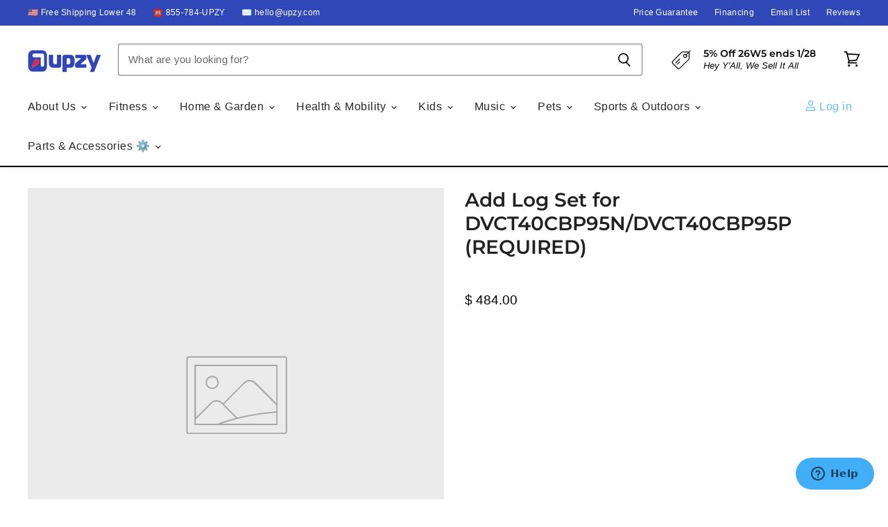

--- FILE ---
content_type: text/html; charset=utf-8
request_url: https://www.upzy.com/products/add-log-set-for-dvct40cbp95n-dvct40cbp95p-required
body_size: 58993
content:
<!doctype html>
<html class="no-js no-touch" lang="en">
  <head>
     <!-- BEGIN MerchantWidget Code -->
<script async crossorigin fetchpriority="high" src="/cdn/shopifycloud/importmap-polyfill/es-modules-shim.2.4.0.js"></script>
<script id='merchantWidgetScript'
        src="https://www.gstatic.com/shopping/merchant/merchantwidget.js"
        defer>
</script>
<script type="text/javascript">
  merchantWidgetScript.addEventListener('load', function () {
    merchantwidget.start({
     position: 'LEFT_BOTTOM'
   });
  });
</script>
<!-- END MerchantWidget Code -->
   <!-- Added by AVADA HelpCenter FAQs -->
   <script>
   window.AVADA_APP_FAQS_STATUS = window.AVADA_APP_FAQS_STATUS || {};
   window.AVADA_FAQ = window.AVADA_FAQS || {};
   window.AVADA_FAQ={"categories":[{"categoryId":"Ulg3R3Pcp5719FZIVRKC","defaultCategoryId":1,"createdAt":"2023-01-17T15:33:35.916Z","featured":true,"index":1,"published":true,"position":1,"shopId":"LfRVFKz63BOgWLsfnaPW","question":"SHIPPING","icon":"shipment","questions":[{"featured":false,"questionId":"Da9OkbQG9y1OwkdZG2vM","published":true,"title":"What is your Shipping \u0026 Return policy?"},{"featured":false,"questionId":"XYH0IiAvcUKjOpAJ09zb","published":true,"title":"Is shipping free?"},{"featured":true,"questionId":"hyYajyO7NoBEQumAVD5Z","defaultQuestionId":1,"index":1,"published":false,"title":"How long will it take to receive my order?"},{"featured":true,"questionId":"Q1ZvK0RJh6qT6aVvfopo","defaultQuestionId":3,"index":3,"published":true,"title":"Do you ship internationally?"}],"updatedAt":"2023-01-18T01:35:46.684Z"},{"categoryId":"3Qx6xZrsQmgC475kywSp","createdAt":"2023-01-18T00:26:29.177Z","featured":false,"question":"DEALS","shopId":"LfRVFKz63BOgWLsfnaPW","published":true,"icon":"creditCard","position":4,"questions":[{"featured":false,"questionId":"JnMedVGeOXI5ajpNUxe9","published":true,"title":"What are the current deals\/discounts?"},{"featured":false,"questionId":"m0Lzv9vKQhbUMMoionTt","published":true,"title":"Are there any military discounts?"},{"featured":false,"questionId":"sVXH7hyVrpXtHjROUxHy","published":true,"title":"How do I input my discount code?"},{"questionId":"4BJ9I1CMiPb13MjwcQj8","published":true,"title":"Can I use more than one discount code at a time?","featured":false},{"title":"Do you have a Loyalty Program?","featured":false,"published":true,"questionId":"0UhYqpexO9pwY1AkaLxp"}],"updatedAt":"2023-08-17T16:35:50.941Z"},{"categoryId":"hsluopKqetp7FUpXISGV","createdAt":"2023-01-18T00:45:22.471Z","featured":false,"question":"FINANCING","published":true,"shopId":"LfRVFKz63BOgWLsfnaPW","questions":[{"questionId":"PC9g2mO7lBoPHwj6Owzw","title":"What financing options are available?","featured":false,"published":true},{"featured":false,"published":true,"questionId":"KwKFJr6i6OoQ9nzZXrGi","title":"Do you accept insurance like Medicare?"}],"icon":"discount","position":8,"updatedAt":"2023-01-18T01:28:22.852Z"},{"categoryId":"WGbDjesOcojI6ND5Wp5b","createdAt":"2023-01-18T00:57:19.865Z","featured":false,"question":"PAYMENT METHODS","icon":"credit","published":true,"shopId":"LfRVFKz63BOgWLsfnaPW","questions":[{"questionId":"0OHiclMNVEEvWij4jCHO","published":true,"title":"What payment methods are available?","featured":false},{"questionId":"KYnHN2jfXwlHdDkhcg8t","title":"Can I place an order with a W-9 form involved?","published":true,"featured":false}],"position":10,"updatedAt":"2023-01-18T01:28:22.852Z"},{"categoryId":"qW0n2yDZRT7vxH8kqAIr","createdAt":"2023-01-18T01:17:47.116Z","featured":false,"question":"PRODUCTS","icon":"activities","shopId":"LfRVFKz63BOgWLsfnaPW","published":true,"position":12,"questions":[{"questionId":"Qty2yGNC6ZIausZyjmf0","published":true,"featured":false,"title":"Are all your products new?"},{"published":true,"title":"What's the best way to search for products?","questionId":"lODqYNgrLWyrjDD14u4a","featured":false},{"title":"Do you only sell your products on Upzy.com?","questionId":"hhXieP9lXKpyBBjW98gT","published":true,"featured":false}],"updatedAt":"2023-01-18T01:38:18.856Z"},{"categoryId":"o5s00M4CrJrHfsjSlBVD","createdAt":"2023-01-18T01:21:47.503Z","featured":false,"question":"ORDERS","icon":"gift","shopId":"LfRVFKz63BOgWLsfnaPW","published":true,"position":13,"questions":[{"featured":false,"questionId":"fKYn5I2ye2SgQF5fHhUk","published":true,"title":"How do I place an order?"},{"featured":false,"questionId":"5ihnrOkzmG9kAq9v2Y7W","published":true,"title":"How do I track my order?"},{"featured":false,"questionId":"f9AJym0fkglol5OX6f6t","published":true,"title":"What do I do if I never received my order?"},{"featured":false,"questionId":"xzR1Vk2Mk8AqonTvdIpu","published":true,"title":"Are you online-only?"}],"updatedAt":"2023-01-18T01:30:36.546Z"},{"categoryId":"sougXscviYPsg7T5vlAt","createdAt":"2023-01-18T01:36:33.357Z","featured":false,"question":"LOCATION","icon":"inventory","shopId":"LfRVFKz63BOgWLsfnaPW","published":true,"position":14,"questions":[{"published":true,"featured":false,"questionId":"AxpJa2fQJu1OCCxk3Z3Y","title":"Where are you located?"}],"updatedAt":"2023-01-18T01:36:47.461Z"}],"faqPageSetting":{"categoryColor":"#17428E","answerTextColor":"#808080","questionTextColor":"#FFFFFF","description":"Got a question? We're here to answer!","faqPageCustomCss":"","descriptionColor":"#909090","answerBackgroundColor":"#F4F4F4","q\u0026aFont":"Roboto","headerColor":"#17428E","fontFamily":"Roboto","questionBackgroundColor":"#2E67CC","header":"Frequently Asked Questions","theme":"avada-faq-page","shopId":"LfRVFKz63BOgWLsfnaPW","id":"Sk9bYZdt538kfjEAsbGQ","fontStore":[{"label":"Lato","value":"Lato"},{"label":"Merriweather","value":"Merriweather"},{"label":"PT Sans Narrow","value":"PT+Sans+Narrow"},{"label":"FontAwesome","value":"FontAwesome"},{"label":"OutOfTheSandbox","value":"OutOfTheSandbox"},{"label":"Raleway","value":"Raleway"},{"label":"Font Awesome 5 Brands","value":"Font+Awesome+5+Brands"},{"label":"Font Awesome 5 Free","value":"Font+Awesome+5+Free"},{"label":"JudgemeStar","value":"JudgemeStar"}]},"questions":[{"createdAt":"2023-01-18T00:59:21.234Z","question":"What payment methods are available?","answer":"\u003cp\u003eWe accept all major credit cards:  VISA, Mastercard, AMEX, Discover.\u003c\/p\u003e\u003cp\u003eWe accept Paypal.\u003c\/p\u003e\u003cp\u003eIn certain situations, you can also send us a check.  Please email hello@upzy.com for more information on this.\u003c\/p\u003e","shopId":"LfRVFKz63BOgWLsfnaPW","categoryId":"WGbDjesOcojI6ND5Wp5b","questionId":"0OHiclMNVEEvWij4jCHO"},{"createdAt":"2023-08-17T16:35:50.867Z","answer":"\u003cp\u003eYes we do!  If you make a place an order with us, you'll be emailed a discount code to use on any subsequent purchases. \u003c\/p\u003e","question":"Do you have a Loyalty Program?","shopId":"LfRVFKz63BOgWLsfnaPW","categoryId":"3Qx6xZrsQmgC475kywSp","questionId":"0UhYqpexO9pwY1AkaLxp"},{"createdAt":"2023-01-18T00:37:58.426Z","answer":"\u003cp\u003eNo, you can only use one discount code at a time.\u0026nbsp;So pick the one that saves you the most money!\u003c\/p\u003e\u003cp\u003e\u003cbr\u003e\u003c\/p\u003e\u003cp\u003e\u003cbr\u003e\u003c\/p\u003e","question":"Can I use more than one discount code at a time?","shopId":"LfRVFKz63BOgWLsfnaPW","categoryId":"3Qx6xZrsQmgC475kywSp","questionId":"4BJ9I1CMiPb13MjwcQj8"},{"createdAt":"2023-01-18T01:29:19.135Z","answer":"\u003cp\u003eYou can track your order by clicking \u003ca href=\"http:\/\/www.superscooterstore.com\/pages\/track-your-order\" rel=\"noopener noreferrer\" target=\"_blank\"\u003eHERE\u003c\/a\u003e.\u003c\/p\u003e","question":"How do I track my order?","shopId":"LfRVFKz63BOgWLsfnaPW","categoryId":"o5s00M4CrJrHfsjSlBVD","questionId":"5ihnrOkzmG9kAq9v2Y7W"},{"createdAt":"2023-01-18T01:36:47.397Z","question":"Where are you located?","answer":"\u003cp\u003eWe are located in Beaverton, Oregon.\u003c\/p\u003e","shopId":"LfRVFKz63BOgWLsfnaPW","categoryId":"sougXscviYPsg7T5vlAt","questionId":"AxpJa2fQJu1OCCxk3Z3Y"},{"createdAt":"2023-01-18T01:34:17.044Z","answer":"\u003cp\u003eOur Shipping \u0026amp; Return policy is found \u003ca href=\"https:\/\/www.upzy.com\/pages\/shipping-and-returns\" rel=\"noopener noreferrer\" target=\"_blank\"\u003eHERE\u003c\/a\u003e.\u003c\/p\u003e","question":"What is your Shipping \u0026 Return policy?","shopId":"LfRVFKz63BOgWLsfnaPW","categoryId":"Ulg3R3Pcp5719FZIVRKC","questionId":"Da9OkbQG9y1OwkdZG2vM"},{"createdAt":"2023-01-18T00:29:00.865Z","shopId":"LfRVFKz63BOgWLsfnaPW","categoryId":"3Qx6xZrsQmgC475kywSp","question":"What are the current deals\/discounts?","answer":"\u003cp\u003eWe have deals\/discounts throughout the year.\u0026nbsp; Our latest discount will be featured on the banner on top of every page.\u0026nbsp; More savings can be found on individual product pages- check the top of each product description for more information.\u003c\/p\u003e\u003cp\u003eTo receive a higher discount not advertised anywhere else, subscribe to our email list \u003cstrong\u003ehere\u003c\/strong\u003e.\u003c\/p\u003e","updatedAt":"2023-07-24T22:26:11.927Z","questionId":"JnMedVGeOXI5ajpNUxe9"},{"createdAt":"2023-01-18T01:05:07.791Z","question":"Can I place an order with a W-9 form involved?","answer":"\u003cp\u003eUnfortunately that is not possible.  We do not provide any W-9 forms.\u003c\/p\u003e","shopId":"LfRVFKz63BOgWLsfnaPW","categoryId":"WGbDjesOcojI6ND5Wp5b","questionId":"KYnHN2jfXwlHdDkhcg8t"},{"createdAt":"2023-01-18T00:51:12.881Z","answer":"\u003cp\u003eWe do not.\u003c\/p\u003e","question":"Do you accept insurance like Medicare?","shopId":"LfRVFKz63BOgWLsfnaPW","categoryId":"hsluopKqetp7FUpXISGV","questionId":"KwKFJr6i6OoQ9nzZXrGi"},{"createdAt":"2023-01-18T00:49:13.764Z","question":"What financing options are available?","shopId":"LfRVFKz63BOgWLsfnaPW","categoryId":"hsluopKqetp7FUpXISGV","answer":"\u003cp\u003eYou can finance using Klarna (most popular option) or if you have Paypal you can also use Paypal Credit. More information found \u003ca href=\"https:\/\/www.upzy.com\/pages\/financing\" rel=\"noopener noreferrer\" target=\"_blank\"\u003eHERE\u003c\/a\u003e.\u003c\/p\u003e\u003cp\u003ePlease note we have no control whether or not you qualify for financing.  Financing is done by third party companies like Klarna and Paypal and they are 100% in charge of your credit qualification, not Upzy.com.\u003c\/p\u003e","updatedAt":"2023-01-18T00:54:29.326Z","questionId":"PC9g2mO7lBoPHwj6Owzw"},{"defaultCategoryId":1,"createdAt":"2023-01-17T15:33:35.957Z","defaultQuestionId":3,"question":"Do you ship internationally?","shopId":"LfRVFKz63BOgWLsfnaPW","categoryId":"Ulg3R3Pcp5719FZIVRKC","answer":"\u003cp\u003eWe generally only ship to the lower 48 states.  However, there are some exceptions with certain products.  You can email hello@upzy.com if you want to see if your product can ship outside of the USA.\u003c\/p\u003e\u003cp\u003eFor international shipping, you can also coordinate with a third party freight forwarder like MyUs.  More info \u003ca href=\"https:\/\/www.upzy.com\/pages\/international-shipping-including-hawaii-and-alaska\" rel=\"noopener noreferrer\" target=\"_blank\"\u003eHERE\u003c\/a\u003e.\u003c\/p\u003e","updatedAt":"2023-01-18T01:33:34.712Z","questionId":"Q1ZvK0RJh6qT6aVvfopo"},{"createdAt":"2023-01-18T01:18:56.470Z","question":"Are all your products new?","answer":"\u003cp\u003eYes, we only sell NEW and UNUSED products.  On a rare occasion we may have a refurbished\/used product available for sale.  If that's the case, it will be stated explicitly in the product title and description.\u003c\/p\u003e","shopId":"LfRVFKz63BOgWLsfnaPW","categoryId":"qW0n2yDZRT7vxH8kqAIr","questionId":"Qty2yGNC6ZIausZyjmf0"},{"createdAt":"2023-01-18T01:35:41.779Z","question":"Is shipping free?","answer":"\u003cp\u003eYes, 99% of our products ship for free to the lower 48 states.  Hawaii\/Alaska locations do not qualify for free shipping. \u003c\/p\u003e\u003cp\u003eThere are a minority of products where shipping may be free to certain regions of the lower 48, for example the West Coast, however there may be an additional charge to other regions.\u003c\/p\u003e","shopId":"LfRVFKz63BOgWLsfnaPW","categoryId":"Ulg3R3Pcp5719FZIVRKC","questionId":"XYH0IiAvcUKjOpAJ09zb"},{"createdAt":"2023-01-18T01:30:29.429Z","question":"What do I do if I never received my order?","answer":"\u003cp\u003eYou can email sales@upzy.com and we can look into this for you.  Rest assured we will definitely always send you a tracking number once your order ships, so you can see where your package is located.\u003c\/p\u003e","shopId":"LfRVFKz63BOgWLsfnaPW","categoryId":"o5s00M4CrJrHfsjSlBVD","questionId":"f9AJym0fkglol5OX6f6t"},{"createdAt":"2023-01-18T01:25:59.846Z","answer":"\u003cp\u003eWhen you're on the specific product that you want to purchase, click on the Add To Cart button.  You will be directed to the checkout page.  You can then follow the prompts and put in your address and information before placing your order.\u003c\/p\u003e","question":"How do I place an order?","shopId":"LfRVFKz63BOgWLsfnaPW","categoryId":"o5s00M4CrJrHfsjSlBVD","questionId":"fKYn5I2ye2SgQF5fHhUk"},{"createdAt":"2023-01-18T01:38:18.779Z","answer":"\u003cp\u003eYes, we 100% only sell on Upzy.com.  We do not sell on any other websites like Amazon, Ebay etc.  \u003c\/p\u003e\u003cp\u003eIf there are other websites that claim to be us but you see their URL is not www.upzy.com, then that website is fraudulent and you should not be buying anything from them.\u003c\/p\u003e","question":"Do you only sell your products on Upzy.com?","shopId":"LfRVFKz63BOgWLsfnaPW","categoryId":"qW0n2yDZRT7vxH8kqAIr","questionId":"hhXieP9lXKpyBBjW98gT"},{"defaultCategoryId":1,"createdAt":"2023-01-17T15:33:35.955Z","question":"How long will it take to receive my order?","defaultQuestionId":1,"shopId":"LfRVFKz63BOgWLsfnaPW","categoryId":"Ulg3R3Pcp5719FZIVRKC","answer":"\u003cp\u003eYour order will typically take about 5-7 business days to ship and deliver to you.  \u003c\/p\u003e\u003cp\u003eThere are a minority of products where this will take longer, for example built-to-order products like standing wheelchairs or larger items like ATVs\/UTVs.  If that's the case, we will state the shipping time on top of the product description.\u003c\/p\u003e","updatedAt":"2023-01-18T01:32:20.003Z","questionId":"hyYajyO7NoBEQumAVD5Z"},{"createdAt":"2023-01-18T01:21:05.165Z","question":"What's the best way to search for products?","answer":"\u003cp\u003eThe best way is using the large Search Bar on top of every page, where you can search by Product Type, Brand, Model and other keywords.\u003c\/p\u003e\u003cp\u003eYou can also use the Menu dropdowns on top of every page.\u003c\/p\u003e","shopId":"LfRVFKz63BOgWLsfnaPW","categoryId":"qW0n2yDZRT7vxH8kqAIr","questionId":"lODqYNgrLWyrjDD14u4a"},{"createdAt":"2023-01-18T00:35:36.712Z","shopId":"LfRVFKz63BOgWLsfnaPW","categoryId":"3Qx6xZrsQmgC475kywSp","question":"Are there any military discounts?","answer":"\u003cp\u003eWe do not have specific military discounts. Look for our latest discount on the banner on top of every page.\u0026nbsp;More discounts can be found on individual product pages- check the top of each product description for more information.\u003c\/p\u003e\u003cp\u003eTo receive a higher discount not advertised anywhere else, subscribe to our email list \u003cstrong\u003ehere\u003c\/strong\u003e.\u003c\/p\u003e","updatedAt":"2023-07-24T22:26:31.059Z","questionId":"m0Lzv9vKQhbUMMoionTt"},{"createdAt":"2023-01-18T00:36:03.985Z","question":"How do I input my discount code?","answer":"\u003cp\u003e\u003cstrong\u003e1)\u0026nbsp;Go to the product you want to purchase.\u003c\/strong\u003e\u003c\/p\u003e\u003cp\u003e\u003cstrong\u003e2)\u0026nbsp;Click on Add To Cart.\u003c\/strong\u003e\u003c\/p\u003e\u003cp\u003e\u003cstrong\u003e3)\u0026nbsp;Click on Checkout.\u003c\/strong\u003e\u003c\/p\u003e\u003cp\u003e\u003cstrong\u003e4)\u0026nbsp;Input your discount code in the Discount field.\u003c\/strong\u003e\u003c\/p\u003e","shopId":"LfRVFKz63BOgWLsfnaPW","categoryId":"3Qx6xZrsQmgC475kywSp","questionId":"sVXH7hyVrpXtHjROUxHy"},{"createdAt":"2023-01-18T01:27:47.445Z","answer":"\u003cp\u003eYes, we are online-only.  We have no physical locations, although we ship from warehouses located nationwide in the lower 48 states.  \u003c\/p\u003e\u003cp\u003eThe reason why we're able to keep our prices so low is because we do not maintain a physical storefront, but ship directly from the manufacturer\/distributor to you.\u003c\/p\u003e","question":"Are you online-only?","shopId":"LfRVFKz63BOgWLsfnaPW","categoryId":"o5s00M4CrJrHfsjSlBVD","questionId":"xzR1Vk2Mk8AqonTvdIpu"}],"shop":{"disableWatermark":true,"statusFAQOnWidget":true,"statusFAQPage":true},"widgetSetting":{"hideOnMobile":false,"isPhoneCall":true,"brandColor":"#2B42E7","appCss":"","icon":"question","description":"How can I help you?","isFeaturedArticles":true,"isOrderTracking":true,"actionColor":"#FFFFFF","btnPopupColor":"#2B42E7","theme":"basic","shopId":"LfRVFKz63BOgWLsfnaPW","customCss":"","backBtnLabel":"Back","contactMassage":"","contentTextFont":"Roboto","welcomeText":"Hi 👋","floatBtnLabel":"","removeBranding":false,"contactForm":"","textColor":"#1D1D1D","isContactUs":true,"isCategory":true,"whatApp":"","isCustom":true,"floatBtnPosition":"bottom_right","textFont":"Roboto","createdAt":"2023-01-17T15:33:36.665Z","isContactForm":false,"isWhatApp":false,"id":"zDZV4TlyvWwOeByeLNKv","shopifyDomain":"superscooterstore.myshopify.com","isContactMessage":false,"phoneCall":"18557848799","email":"team@upzy.com","fontStore":[{"label":"Lato","value":"Lato"},{"label":"Merriweather","value":"Merriweather"},{"label":"PT Sans Narrow","value":"PT+Sans+Narrow"},{"label":"FontAwesome","value":"FontAwesome"},{"label":"OutOfTheSandbox","value":"OutOfTheSandbox"},{"label":"JudgemeStar","value":"JudgemeStar"},{"label":"Raleway","value":"Raleway"},{"label":"Font Awesome 5 Brands","value":"Font+Awesome+5+Brands"},{"label":"Font Awesome 5 Free","value":"Font+Awesome+5+Free"},{"label":"JudgemeIcons","value":"JudgemeIcons"}]}}
   window.AVADA_APP_FAQS_STATUS.shopId = 'LfRVFKz63BOgWLsfnaPW';
   window.AVADA_APP_FAQS_STATUS.statusFAQOnWidget = false;
 </script>
   <!-- /Added by AVADA HelpCenter FAQs -->
    
<!-- Start of  Zendesk Widget script -->
<script id="ze-snippet" src="https://static.zdassets.com/ekr/snippet.js?key=f20870f3-95b5-4d4f-8e04-f83b221ca937"> </script>
<!-- End of  Zendesk Widget script -->    
  <script>
    window.Store = window.Store || {};
    window.Store.id = 7258321;
  </script>
    <meta charset="utf-8">
    <meta http-equiv="X-UA-Compatible" content="IE=edge,chrome=1">
    <meta name="viewport" content="width=device-width,initial-scale=1" />

    <!-- Preconnect Domains -->
    <link rel="preconnect" href="https://cdn.shopify.com" crossorigin>
    <link rel="preconnect" href="https://fonts.shopify.com" crossorigin>
    <link rel="preconnect" href="https://monorail-edge.shopifysvc.com">

    
    

    <!-- Preload Assets -->
    <link rel="preload" href="//www.upzy.com/cdn/shop/t/56/assets/api.js?v=65023494285398190251756393860" as="script">

    

    <link rel="preload" href="//www.upzy.com/cdn/shop/t/56/assets/superstore.js?v=123710644272920833901756393860" as="script"><title>Add Log Set for DVCT40CBP95N/DVCT40CBP95P (REQUIRED) — Upzy.com</title>

    
      <meta name="description" content="***This is a hidden product used with the Product Options application, Please do not delete this product.***">
    

    
  <link rel="shortcut icon" href="//www.upzy.com/cdn/shop/files/Upzy_High_Res_Favicon_Final_32x32.png?v=1677860071" type="image/png">


    
      <link rel="canonical" href="https://www.upzy.com/products/add-log-set-for-dvct40cbp95n-dvct40cbp95p-required" />
    

    
    















<meta property="og:site_name" content="Upzy.com">
<meta property="og:url" content="https://www.upzy.com/products/add-log-set-for-dvct40cbp95n-dvct40cbp95p-required">
<meta property="og:title" content="Add Log Set for DVCT40CBP95N/DVCT40CBP95P (REQUIRED)">
<meta property="og:type" content="website">
<meta property="og:description" content="***This is a hidden product used with the Product Options application, Please do not delete this product.***">




    
    
    

    
    
    <meta
      property="og:image"
      content="https://www.upzy.com/cdn/shop/files/upzy-square-logo_450x_428371e7-da8b-4c97-9529-645a57187a04_1200x833.jpg?v=1731024463"
    />
    <meta
      property="og:image:secure_url"
      content="https://www.upzy.com/cdn/shop/files/upzy-square-logo_450x_428371e7-da8b-4c97-9529-645a57187a04_1200x833.jpg?v=1731024463"
    />
    <meta property="og:image:width" content="1200" />
    <meta property="og:image:height" content="833" />
    
    
    <meta property="og:image:alt" content="Social media image" />
  
















<meta name="twitter:title" content="Add Log Set for DVCT40CBP95N/DVCT40CBP95P (REQUIRED)">
<meta name="twitter:description" content="***This is a hidden product used with the Product Options application, Please do not delete this product.***">


    
    
    
      
      
      <meta name="twitter:card" content="summary_large_image">
    
    
    <meta
      property="twitter:image"
      content="https://www.upzy.com/cdn/shop/files/upzy-square-logo_450x_428371e7-da8b-4c97-9529-645a57187a04_1200x600_crop_center.jpg?v=1731024463"
    />
    <meta property="twitter:image:width" content="1200" />
    <meta property="twitter:image:height" content="600" />
    
    
    <meta property="twitter:image:alt" content="Social media image" />
  



    

    <link rel="preload" href="" as="font" crossorigin="anonymous">

    
      <link rel="preload" as="style" href="//www.upzy.com/cdn/shop/t/56/assets/theme-critical.css?v=54397930197137860911762443456">
    

    <!-- pxu-sections-js start DO NOT EDIT --><script src="//www.upzy.com/cdn/shop/t/56/assets/pxu-sections.js?v=36039314223556910771756393860" defer></script><!-- DO NOT EDIT pxu-sections-js end-->
<script>window.performance && window.performance.mark && window.performance.mark('shopify.content_for_header.start');</script><meta name="google-site-verification" content="BWeaZ1SabbBePSAgZj1E5mjC3u5iIzGRv8iYnz2auHo">
<meta id="shopify-digital-wallet" name="shopify-digital-wallet" content="/7258321/digital_wallets/dialog">
<meta name="shopify-checkout-api-token" content="4386dfb1cc748549e4ca4d9264480549">
<meta id="in-context-paypal-metadata" data-shop-id="7258321" data-venmo-supported="false" data-environment="production" data-locale="en_US" data-paypal-v4="true" data-currency="USD">
<link rel="alternate" type="application/json+oembed" href="https://www.upzy.com/products/add-log-set-for-dvct40cbp95n-dvct40cbp95p-required.oembed">
<script async="async" src="/checkouts/internal/preloads.js?locale=en-US"></script>
<link rel="preconnect" href="https://shop.app" crossorigin="anonymous">
<script async="async" src="https://shop.app/checkouts/internal/preloads.js?locale=en-US&shop_id=7258321" crossorigin="anonymous"></script>
<script id="apple-pay-shop-capabilities" type="application/json">{"shopId":7258321,"countryCode":"US","currencyCode":"USD","merchantCapabilities":["supports3DS"],"merchantId":"gid:\/\/shopify\/Shop\/7258321","merchantName":"Upzy.com","requiredBillingContactFields":["postalAddress","email","phone"],"requiredShippingContactFields":["postalAddress","email","phone"],"shippingType":"shipping","supportedNetworks":["visa","masterCard","amex","discover","elo","jcb"],"total":{"type":"pending","label":"Upzy.com","amount":"1.00"},"shopifyPaymentsEnabled":true,"supportsSubscriptions":true}</script>
<script id="shopify-features" type="application/json">{"accessToken":"4386dfb1cc748549e4ca4d9264480549","betas":["rich-media-storefront-analytics"],"domain":"www.upzy.com","predictiveSearch":true,"shopId":7258321,"locale":"en"}</script>
<script>var Shopify = Shopify || {};
Shopify.shop = "superscooterstore.myshopify.com";
Shopify.locale = "en";
Shopify.currency = {"active":"USD","rate":"1.0"};
Shopify.country = "US";
Shopify.theme = {"name":"Superstore-v4.4.0 4 Badges (Tablet Fix)","id":148654915747,"schema_name":"Superstore","schema_version":"4.4.0","theme_store_id":null,"role":"main"};
Shopify.theme.handle = "null";
Shopify.theme.style = {"id":null,"handle":null};
Shopify.cdnHost = "www.upzy.com/cdn";
Shopify.routes = Shopify.routes || {};
Shopify.routes.root = "/";</script>
<script type="module">!function(o){(o.Shopify=o.Shopify||{}).modules=!0}(window);</script>
<script>!function(o){function n(){var o=[];function n(){o.push(Array.prototype.slice.apply(arguments))}return n.q=o,n}var t=o.Shopify=o.Shopify||{};t.loadFeatures=n(),t.autoloadFeatures=n()}(window);</script>
<script>
  window.ShopifyPay = window.ShopifyPay || {};
  window.ShopifyPay.apiHost = "shop.app\/pay";
  window.ShopifyPay.redirectState = null;
</script>
<script id="shop-js-analytics" type="application/json">{"pageType":"product"}</script>
<script defer="defer" async type="module" src="//www.upzy.com/cdn/shopifycloud/shop-js/modules/v2/client.init-shop-cart-sync_BT-GjEfc.en.esm.js"></script>
<script defer="defer" async type="module" src="//www.upzy.com/cdn/shopifycloud/shop-js/modules/v2/chunk.common_D58fp_Oc.esm.js"></script>
<script defer="defer" async type="module" src="//www.upzy.com/cdn/shopifycloud/shop-js/modules/v2/chunk.modal_xMitdFEc.esm.js"></script>
<script type="module">
  await import("//www.upzy.com/cdn/shopifycloud/shop-js/modules/v2/client.init-shop-cart-sync_BT-GjEfc.en.esm.js");
await import("//www.upzy.com/cdn/shopifycloud/shop-js/modules/v2/chunk.common_D58fp_Oc.esm.js");
await import("//www.upzy.com/cdn/shopifycloud/shop-js/modules/v2/chunk.modal_xMitdFEc.esm.js");

  window.Shopify.SignInWithShop?.initShopCartSync?.({"fedCMEnabled":true,"windoidEnabled":true});

</script>
<script>
  window.Shopify = window.Shopify || {};
  if (!window.Shopify.featureAssets) window.Shopify.featureAssets = {};
  window.Shopify.featureAssets['shop-js'] = {"shop-cart-sync":["modules/v2/client.shop-cart-sync_DZOKe7Ll.en.esm.js","modules/v2/chunk.common_D58fp_Oc.esm.js","modules/v2/chunk.modal_xMitdFEc.esm.js"],"init-fed-cm":["modules/v2/client.init-fed-cm_B6oLuCjv.en.esm.js","modules/v2/chunk.common_D58fp_Oc.esm.js","modules/v2/chunk.modal_xMitdFEc.esm.js"],"shop-cash-offers":["modules/v2/client.shop-cash-offers_D2sdYoxE.en.esm.js","modules/v2/chunk.common_D58fp_Oc.esm.js","modules/v2/chunk.modal_xMitdFEc.esm.js"],"shop-login-button":["modules/v2/client.shop-login-button_QeVjl5Y3.en.esm.js","modules/v2/chunk.common_D58fp_Oc.esm.js","modules/v2/chunk.modal_xMitdFEc.esm.js"],"pay-button":["modules/v2/client.pay-button_DXTOsIq6.en.esm.js","modules/v2/chunk.common_D58fp_Oc.esm.js","modules/v2/chunk.modal_xMitdFEc.esm.js"],"shop-button":["modules/v2/client.shop-button_DQZHx9pm.en.esm.js","modules/v2/chunk.common_D58fp_Oc.esm.js","modules/v2/chunk.modal_xMitdFEc.esm.js"],"avatar":["modules/v2/client.avatar_BTnouDA3.en.esm.js"],"init-windoid":["modules/v2/client.init-windoid_CR1B-cfM.en.esm.js","modules/v2/chunk.common_D58fp_Oc.esm.js","modules/v2/chunk.modal_xMitdFEc.esm.js"],"init-shop-for-new-customer-accounts":["modules/v2/client.init-shop-for-new-customer-accounts_C_vY_xzh.en.esm.js","modules/v2/client.shop-login-button_QeVjl5Y3.en.esm.js","modules/v2/chunk.common_D58fp_Oc.esm.js","modules/v2/chunk.modal_xMitdFEc.esm.js"],"init-shop-email-lookup-coordinator":["modules/v2/client.init-shop-email-lookup-coordinator_BI7n9ZSv.en.esm.js","modules/v2/chunk.common_D58fp_Oc.esm.js","modules/v2/chunk.modal_xMitdFEc.esm.js"],"init-shop-cart-sync":["modules/v2/client.init-shop-cart-sync_BT-GjEfc.en.esm.js","modules/v2/chunk.common_D58fp_Oc.esm.js","modules/v2/chunk.modal_xMitdFEc.esm.js"],"shop-toast-manager":["modules/v2/client.shop-toast-manager_DiYdP3xc.en.esm.js","modules/v2/chunk.common_D58fp_Oc.esm.js","modules/v2/chunk.modal_xMitdFEc.esm.js"],"init-customer-accounts":["modules/v2/client.init-customer-accounts_D9ZNqS-Q.en.esm.js","modules/v2/client.shop-login-button_QeVjl5Y3.en.esm.js","modules/v2/chunk.common_D58fp_Oc.esm.js","modules/v2/chunk.modal_xMitdFEc.esm.js"],"init-customer-accounts-sign-up":["modules/v2/client.init-customer-accounts-sign-up_iGw4briv.en.esm.js","modules/v2/client.shop-login-button_QeVjl5Y3.en.esm.js","modules/v2/chunk.common_D58fp_Oc.esm.js","modules/v2/chunk.modal_xMitdFEc.esm.js"],"shop-follow-button":["modules/v2/client.shop-follow-button_CqMgW2wH.en.esm.js","modules/v2/chunk.common_D58fp_Oc.esm.js","modules/v2/chunk.modal_xMitdFEc.esm.js"],"checkout-modal":["modules/v2/client.checkout-modal_xHeaAweL.en.esm.js","modules/v2/chunk.common_D58fp_Oc.esm.js","modules/v2/chunk.modal_xMitdFEc.esm.js"],"shop-login":["modules/v2/client.shop-login_D91U-Q7h.en.esm.js","modules/v2/chunk.common_D58fp_Oc.esm.js","modules/v2/chunk.modal_xMitdFEc.esm.js"],"lead-capture":["modules/v2/client.lead-capture_BJmE1dJe.en.esm.js","modules/v2/chunk.common_D58fp_Oc.esm.js","modules/v2/chunk.modal_xMitdFEc.esm.js"],"payment-terms":["modules/v2/client.payment-terms_Ci9AEqFq.en.esm.js","modules/v2/chunk.common_D58fp_Oc.esm.js","modules/v2/chunk.modal_xMitdFEc.esm.js"]};
</script>
<script>(function() {
  var isLoaded = false;
  function asyncLoad() {
    if (isLoaded) return;
    isLoaded = true;
    var urls = ["https:\/\/cdn-scripts.signifyd.com\/shopify\/script-tag.js?shop=superscooterstore.myshopify.com","https:\/\/a.mailmunch.co\/widgets\/site-402972-50c4dd13d4e7994f21a7d5fbe2d91ad4af993500.js?shop=superscooterstore.myshopify.com","https:\/\/s3.eu-west-1.amazonaws.com\/production-klarna-il-shopify-osm\/0b7fe7c4a98ef8166eeafee767bc667686567a25\/superscooterstore.myshopify.com-1756989603985.js?shop=superscooterstore.myshopify.com"];
    for (var i = 0; i < urls.length; i++) {
      var s = document.createElement('script');
      s.type = 'text/javascript';
      s.async = true;
      s.src = urls[i];
      var x = document.getElementsByTagName('script')[0];
      x.parentNode.insertBefore(s, x);
    }
  };
  if(window.attachEvent) {
    window.attachEvent('onload', asyncLoad);
  } else {
    window.addEventListener('load', asyncLoad, false);
  }
})();</script>
<script id="__st">var __st={"a":7258321,"offset":-18000,"reqid":"780f33af-c64e-489c-a9f7-292deabeebcb-1769034023","pageurl":"www.upzy.com\/products\/add-log-set-for-dvct40cbp95n-dvct40cbp95p-required","u":"42a56e9d99a3","p":"product","rtyp":"product","rid":1490121293873};</script>
<script>window.ShopifyPaypalV4VisibilityTracking = true;</script>
<script id="form-persister">!function(){'use strict';const t='contact',e='new_comment',n=[[t,t],['blogs',e],['comments',e],[t,'customer']],o='password',r='form_key',c=['recaptcha-v3-token','g-recaptcha-response','h-captcha-response',o],s=()=>{try{return window.sessionStorage}catch{return}},i='__shopify_v',u=t=>t.elements[r],a=function(){const t=[...n].map((([t,e])=>`form[action*='/${t}']:not([data-nocaptcha='true']) input[name='form_type'][value='${e}']`)).join(',');var e;return e=t,()=>e?[...document.querySelectorAll(e)].map((t=>t.form)):[]}();function m(t){const e=u(t);a().includes(t)&&(!e||!e.value)&&function(t){try{if(!s())return;!function(t){const e=s();if(!e)return;const n=u(t);if(!n)return;const o=n.value;o&&e.removeItem(o)}(t);const e=Array.from(Array(32),(()=>Math.random().toString(36)[2])).join('');!function(t,e){u(t)||t.append(Object.assign(document.createElement('input'),{type:'hidden',name:r})),t.elements[r].value=e}(t,e),function(t,e){const n=s();if(!n)return;const r=[...t.querySelectorAll(`input[type='${o}']`)].map((({name:t})=>t)),u=[...c,...r],a={};for(const[o,c]of new FormData(t).entries())u.includes(o)||(a[o]=c);n.setItem(e,JSON.stringify({[i]:1,action:t.action,data:a}))}(t,e)}catch(e){console.error('failed to persist form',e)}}(t)}const f=t=>{if('true'===t.dataset.persistBound)return;const e=function(t,e){const n=function(t){return'function'==typeof t.submit?t.submit:HTMLFormElement.prototype.submit}(t).bind(t);return function(){let t;return()=>{t||(t=!0,(()=>{try{e(),n()}catch(t){(t=>{console.error('form submit failed',t)})(t)}})(),setTimeout((()=>t=!1),250))}}()}(t,(()=>{m(t)}));!function(t,e){if('function'==typeof t.submit&&'function'==typeof e)try{t.submit=e}catch{}}(t,e),t.addEventListener('submit',(t=>{t.preventDefault(),e()})),t.dataset.persistBound='true'};!function(){function t(t){const e=(t=>{const e=t.target;return e instanceof HTMLFormElement?e:e&&e.form})(t);e&&m(e)}document.addEventListener('submit',t),document.addEventListener('DOMContentLoaded',(()=>{const e=a();for(const t of e)f(t);var n;n=document.body,new window.MutationObserver((t=>{for(const e of t)if('childList'===e.type&&e.addedNodes.length)for(const t of e.addedNodes)1===t.nodeType&&'FORM'===t.tagName&&a().includes(t)&&f(t)})).observe(n,{childList:!0,subtree:!0,attributes:!1}),document.removeEventListener('submit',t)}))}()}();</script>
<script integrity="sha256-4kQ18oKyAcykRKYeNunJcIwy7WH5gtpwJnB7kiuLZ1E=" data-source-attribution="shopify.loadfeatures" defer="defer" src="//www.upzy.com/cdn/shopifycloud/storefront/assets/storefront/load_feature-a0a9edcb.js" crossorigin="anonymous"></script>
<script crossorigin="anonymous" defer="defer" src="//www.upzy.com/cdn/shopifycloud/storefront/assets/shopify_pay/storefront-65b4c6d7.js?v=20250812"></script>
<script data-source-attribution="shopify.dynamic_checkout.dynamic.init">var Shopify=Shopify||{};Shopify.PaymentButton=Shopify.PaymentButton||{isStorefrontPortableWallets:!0,init:function(){window.Shopify.PaymentButton.init=function(){};var t=document.createElement("script");t.src="https://www.upzy.com/cdn/shopifycloud/portable-wallets/latest/portable-wallets.en.js",t.type="module",document.head.appendChild(t)}};
</script>
<script data-source-attribution="shopify.dynamic_checkout.buyer_consent">
  function portableWalletsHideBuyerConsent(e){var t=document.getElementById("shopify-buyer-consent"),n=document.getElementById("shopify-subscription-policy-button");t&&n&&(t.classList.add("hidden"),t.setAttribute("aria-hidden","true"),n.removeEventListener("click",e))}function portableWalletsShowBuyerConsent(e){var t=document.getElementById("shopify-buyer-consent"),n=document.getElementById("shopify-subscription-policy-button");t&&n&&(t.classList.remove("hidden"),t.removeAttribute("aria-hidden"),n.addEventListener("click",e))}window.Shopify?.PaymentButton&&(window.Shopify.PaymentButton.hideBuyerConsent=portableWalletsHideBuyerConsent,window.Shopify.PaymentButton.showBuyerConsent=portableWalletsShowBuyerConsent);
</script>
<script data-source-attribution="shopify.dynamic_checkout.cart.bootstrap">document.addEventListener("DOMContentLoaded",(function(){function t(){return document.querySelector("shopify-accelerated-checkout-cart, shopify-accelerated-checkout")}if(t())Shopify.PaymentButton.init();else{new MutationObserver((function(e,n){t()&&(Shopify.PaymentButton.init(),n.disconnect())})).observe(document.body,{childList:!0,subtree:!0})}}));
</script>
<link id="shopify-accelerated-checkout-styles" rel="stylesheet" media="screen" href="https://www.upzy.com/cdn/shopifycloud/portable-wallets/latest/accelerated-checkout-backwards-compat.css" crossorigin="anonymous">
<style id="shopify-accelerated-checkout-cart">
        #shopify-buyer-consent {
  margin-top: 1em;
  display: inline-block;
  width: 100%;
}

#shopify-buyer-consent.hidden {
  display: none;
}

#shopify-subscription-policy-button {
  background: none;
  border: none;
  padding: 0;
  text-decoration: underline;
  font-size: inherit;
  cursor: pointer;
}

#shopify-subscription-policy-button::before {
  box-shadow: none;
}

      </style>

<script>window.performance && window.performance.mark && window.performance.mark('shopify.content_for_header.end');</script>

<script>
    window.BOLD = window.BOLD || {};
        window.BOLD.options = window.BOLD.options || {};
        window.BOLD.options.settings = window.BOLD.options.settings || {};
        window.BOLD.options.settings.v1_variant_mode = window.BOLD.options.settings.v1_variant_mode || true;
        window.BOLD.options.settings.hybrid_fix_auto_insert_inputs =
        window.BOLD.options.settings.hybrid_fix_auto_insert_inputs || true;
</script>
<script>window.BOLD = window.BOLD || {};
    window.BOLD.common = window.BOLD.common || {};
    window.BOLD.common.Shopify = window.BOLD.common.Shopify || {};
    window.BOLD.common.Shopify.shop = {
      domain: 'www.upzy.com',
      permanent_domain: 'superscooterstore.myshopify.com',
      url: 'https://www.upzy.com',
      secure_url: 'https://www.upzy.com',money_format: "$ {{amount}}",currency: "USD"
    };
    window.BOLD.common.Shopify.customer = {
      id: null,
      tags: null,
    };
    window.BOLD.common.Shopify.cart = {"note":null,"attributes":{},"original_total_price":0,"total_price":0,"total_discount":0,"total_weight":0.0,"item_count":0,"items":[],"requires_shipping":false,"currency":"USD","items_subtotal_price":0,"cart_level_discount_applications":[],"checkout_charge_amount":0};
    window.BOLD.common.template = 'product';window.BOLD.common.Shopify.formatMoney = function(money, format) {
        function n(t, e) {
            return "undefined" == typeof t ? e : t
        }
        function r(t, e, r, i) {
            if (e = n(e, 2),
                r = n(r, ","),
                i = n(i, "."),
            isNaN(t) || null == t)
                return 0;
            t = (t / 100).toFixed(e);
            var o = t.split(".")
                , a = o[0].replace(/(\d)(?=(\d\d\d)+(?!\d))/g, "$1" + r)
                , s = o[1] ? i + o[1] : "";
            return a + s
        }
        "string" == typeof money && (money = money.replace(".", ""));
        var i = ""
            , o = /\{\{\s*(\w+)\s*\}\}/
            , a = format || window.BOLD.common.Shopify.shop.money_format || window.Shopify.money_format || "$ {{ amount }}";
        switch (a.match(o)[1]) {
            case "amount":
                i = r(money, 2, ",", ".");
                break;
            case "amount_no_decimals":
                i = r(money, 0, ",", ".");
                break;
            case "amount_with_comma_separator":
                i = r(money, 2, ".", ",");
                break;
            case "amount_no_decimals_with_comma_separator":
                i = r(money, 0, ".", ",");
                break;
            case "amount_with_space_separator":
                i = r(money, 2, " ", ",");
                break;
            case "amount_no_decimals_with_space_separator":
                i = r(money, 0, " ", ",");
                break;
            case "amount_with_apostrophe_separator":
                i = r(money, 2, "'", ".");
                break;
        }
        return a.replace(o, i);
    };
    window.BOLD.common.Shopify.saveProduct = function (handle, product) {
      if (typeof handle === 'string' && typeof window.BOLD.common.Shopify.products[handle] === 'undefined') {
        if (typeof product === 'number') {
          window.BOLD.common.Shopify.handles[product] = handle;
          product = { id: product };
        }
        window.BOLD.common.Shopify.products[handle] = product;
      }
    };
    window.BOLD.common.Shopify.saveVariant = function (variant_id, variant) {
      if (typeof variant_id === 'number' && typeof window.BOLD.common.Shopify.variants[variant_id] === 'undefined') {
        window.BOLD.common.Shopify.variants[variant_id] = variant;
      }
    };window.BOLD.common.Shopify.products = window.BOLD.common.Shopify.products || {};
    window.BOLD.common.Shopify.variants = window.BOLD.common.Shopify.variants || {};
    window.BOLD.common.Shopify.handles = window.BOLD.common.Shopify.handles || {};window.BOLD.common.Shopify.handle = "add-log-set-for-dvct40cbp95n-dvct40cbp95p-required"
window.BOLD.common.Shopify.saveProduct("add-log-set-for-dvct40cbp95n-dvct40cbp95p-required", 1490121293873);window.BOLD.common.Shopify.saveVariant(13643146788913, { product_id: 1490121293873, product_handle: "add-log-set-for-dvct40cbp95n-dvct40cbp95p-required", price: 48400, group_id: '', csp_metafield: {}});window.BOLD.common.Shopify.saveVariant(13643146854449, { product_id: 1490121293873, product_handle: "add-log-set-for-dvct40cbp95n-dvct40cbp95p-required", price: 49900, group_id: '', csp_metafield: {}});window.BOLD.apps_installed = {} || {};window.BOLD.common.Shopify.metafields = window.BOLD.common.Shopify.metafields || {};window.BOLD.common.Shopify.metafields["bold_rp"] = {};window.BOLD.common.Shopify.metafields["bold_csp_defaults"] = {};window.BOLD.common.cacheParams = window.BOLD.common.cacheParams || {};
</script><link href="//www.upzy.com/cdn/shop/t/56/assets/bold-options.css?v=90023877493307125661756393860" rel="stylesheet" type="text/css" media="all" />
<script defer src="https://options.shopapps.site/js/options.js"></script>
<script>
    window.BOLD.common.cacheParams.options = 1769019334;
</script>
<meta name='robots' content='noindex'>
    <script>
      document.documentElement.className=document.documentElement.className.replace(/\bno-js\b/,'js');
      if(window.Shopify&&window.Shopify.designMode)document.documentElement.className+=' in-theme-editor';
      if(('ontouchstart' in window)||window.DocumentTouch&&document instanceof DocumentTouch)document.documentElement.className=document.documentElement.className.replace(/\bno-touch\b/,'has-touch');
    </script>

    <script src="//www.upzy.com/cdn/shop/t/56/assets/api.js?v=65023494285398190251756393860" defer></script>

    
      <link href="//www.upzy.com/cdn/shop/t/56/assets/theme-critical.css?v=54397930197137860911762443456" rel="stylesheet" type="text/css" media="all" data-styles-above-fold />
      <link rel="preload" as="style" href="//www.upzy.com/cdn/shop/t/56/assets/theme.css?v=59700655094682231541762443456">
    

    

    
    <script>
      window.Theme = window.Theme || {};
      window.Theme.version = '4.4.0';
      window.Theme.name = 'Superstore';
      window.Theme.routes = {
        "root_url": "/",
        "account_url": "/account",
        "account_login_url": "/account/login",
        "account_logout_url": "/account/logout",
        "account_register_url": "/account/register",
        "account_addresses_url": "/account/addresses",
        "collections_url": "/collections",
        "all_products_collection_url": "/collections/all",
        "search_url": "/search",
        "cart_url": "/cart",
        "cart_add_url": "/cart/add",
        "cart_change_url": "/cart/change",
        "cart_clear_url": "/cart/clear",
        "product_recommendations_url": "/recommendations/products",
      };
    </script>
  
    
  <!--Gem_Page_Header_Script-->
    


<!--End_Gem_Page_Header_Script-->
<!-- pxu-sections-css start DO NOT EDIT --><link href="//www.upzy.com/cdn/shop/t/56/assets/pxu-sections.css?v=139104160679854853131756393860" rel="stylesheet" type="text/css" media="all" /><!-- DO NOT EDIT pxu-sections-css end-->
<!-- BEGIN app block: shopify://apps/gempages-builder/blocks/embed-gp-script-head/20b379d4-1b20-474c-a6ca-665c331919f3 -->














<!-- END app block --><!-- BEGIN app block: shopify://apps/klaviyo-email-marketing-sms/blocks/klaviyo-onsite-embed/2632fe16-c075-4321-a88b-50b567f42507 -->












  <script async src="https://static.klaviyo.com/onsite/js/NgpJrM/klaviyo.js?company_id=NgpJrM"></script>
  <script>!function(){if(!window.klaviyo){window._klOnsite=window._klOnsite||[];try{window.klaviyo=new Proxy({},{get:function(n,i){return"push"===i?function(){var n;(n=window._klOnsite).push.apply(n,arguments)}:function(){for(var n=arguments.length,o=new Array(n),w=0;w<n;w++)o[w]=arguments[w];var t="function"==typeof o[o.length-1]?o.pop():void 0,e=new Promise((function(n){window._klOnsite.push([i].concat(o,[function(i){t&&t(i),n(i)}]))}));return e}}})}catch(n){window.klaviyo=window.klaviyo||[],window.klaviyo.push=function(){var n;(n=window._klOnsite).push.apply(n,arguments)}}}}();</script>

  
    <script id="viewed_product">
      if (item == null) {
        var _learnq = _learnq || [];

        var MetafieldReviews = null
        var MetafieldYotpoRating = null
        var MetafieldYotpoCount = null
        var MetafieldLooxRating = null
        var MetafieldLooxCount = null
        var okendoProduct = null
        var okendoProductReviewCount = null
        var okendoProductReviewAverageValue = null
        try {
          // The following fields are used for Customer Hub recently viewed in order to add reviews.
          // This information is not part of __kla_viewed. Instead, it is part of __kla_viewed_reviewed_items
          MetafieldReviews = {};
          MetafieldYotpoRating = null
          MetafieldYotpoCount = null
          MetafieldLooxRating = null
          MetafieldLooxCount = null

          okendoProduct = null
          // If the okendo metafield is not legacy, it will error, which then requires the new json formatted data
          if (okendoProduct && 'error' in okendoProduct) {
            okendoProduct = null
          }
          okendoProductReviewCount = okendoProduct ? okendoProduct.reviewCount : null
          okendoProductReviewAverageValue = okendoProduct ? okendoProduct.reviewAverageValue : null
        } catch (error) {
          console.error('Error in Klaviyo onsite reviews tracking:', error);
        }

        var item = {
          Name: "Add Log Set for DVCT40CBP95N\/DVCT40CBP95P (REQUIRED)",
          ProductID: 1490121293873,
          Categories: ["All Collections","Best Selling Products","OPTIONS_HIDDEN_PRODUCT","Under $500"],
          ImageURL: "https://www.upzy.com/cdn/shopifycloud/storefront/assets/no-image-2048-a2addb12_grande.gif",
          URL: "https://www.upzy.com/products/add-log-set-for-dvct40cbp95n-dvct40cbp95p-required",
          Brand: "Upzy",
          Price: "$ 484.00",
          Value: "484.00",
          CompareAtPrice: "$ 0.00"
        };
        _learnq.push(['track', 'Viewed Product', item]);
        _learnq.push(['trackViewedItem', {
          Title: item.Name,
          ItemId: item.ProductID,
          Categories: item.Categories,
          ImageUrl: item.ImageURL,
          Url: item.URL,
          Metadata: {
            Brand: item.Brand,
            Price: item.Price,
            Value: item.Value,
            CompareAtPrice: item.CompareAtPrice
          },
          metafields:{
            reviews: MetafieldReviews,
            yotpo:{
              rating: MetafieldYotpoRating,
              count: MetafieldYotpoCount,
            },
            loox:{
              rating: MetafieldLooxRating,
              count: MetafieldLooxCount,
            },
            okendo: {
              rating: okendoProductReviewAverageValue,
              count: okendoProductReviewCount,
            }
          }
        }]);
      }
    </script>
  




  <script>
    window.klaviyoReviewsProductDesignMode = false
  </script>







<!-- END app block --><!-- BEGIN app block: shopify://apps/judge-me-reviews/blocks/judgeme_core/61ccd3b1-a9f2-4160-9fe9-4fec8413e5d8 --><!-- Start of Judge.me Core -->






<link rel="dns-prefetch" href="https://cdnwidget.judge.me">
<link rel="dns-prefetch" href="https://cdn.judge.me">
<link rel="dns-prefetch" href="https://cdn1.judge.me">
<link rel="dns-prefetch" href="https://api.judge.me">

<script data-cfasync='false' class='jdgm-settings-script'>window.jdgmSettings={"pagination":5,"disable_web_reviews":false,"badge_no_review_text":"No reviews","badge_n_reviews_text":"{{ n }} review/reviews","badge_star_color":"#fbcd0a","hide_badge_preview_if_no_reviews":true,"badge_hide_text":false,"enforce_center_preview_badge":false,"widget_title":"Customer Reviews","widget_open_form_text":"Write a review","widget_close_form_text":"Cancel review","widget_refresh_page_text":"Refresh page","widget_summary_text":"Based on {{ number_of_reviews }} review/reviews","widget_no_review_text":"Be the first to write a review","widget_name_field_text":"Display name","widget_verified_name_field_text":"Verified Name (public)","widget_name_placeholder_text":"Display name","widget_required_field_error_text":"This field is required.","widget_email_field_text":"Email address","widget_verified_email_field_text":"Verified Email (private, can not be edited)","widget_email_placeholder_text":"Your email address","widget_email_field_error_text":"Please enter a valid email address.","widget_rating_field_text":"Rating","widget_review_title_field_text":"Review Title","widget_review_title_placeholder_text":"Give your review a title","widget_review_body_field_text":"Review content","widget_review_body_placeholder_text":"Start writing here...","widget_pictures_field_text":"Picture/Video (optional)","widget_submit_review_text":"Submit Review","widget_submit_verified_review_text":"Submit Verified Review","widget_submit_success_msg_with_auto_publish":"Thank you! Please refresh the page in a few moments to see your review. You can remove or edit your review by logging into \u003ca href='https://judge.me/login' target='_blank' rel='nofollow noopener'\u003eJudge.me\u003c/a\u003e","widget_submit_success_msg_no_auto_publish":"Thank you! Your review will be published as soon as it is approved by the shop admin. You can remove or edit your review by logging into \u003ca href='https://judge.me/login' target='_blank' rel='nofollow noopener'\u003eJudge.me\u003c/a\u003e","widget_show_default_reviews_out_of_total_text":"Showing {{ n_reviews_shown }} out of {{ n_reviews }} reviews.","widget_show_all_link_text":"Show all","widget_show_less_link_text":"Show less","widget_author_said_text":"{{ reviewer_name }} said:","widget_days_text":"{{ n }} days ago","widget_weeks_text":"{{ n }} week/weeks ago","widget_months_text":"{{ n }} month/months ago","widget_years_text":"{{ n }} year/years ago","widget_yesterday_text":"Yesterday","widget_today_text":"Today","widget_replied_text":"\u003e\u003e {{ shop_name }} replied:","widget_read_more_text":"Read more","widget_reviewer_name_as_initial":"last_initial","widget_rating_filter_color":"#ffdc45","widget_rating_filter_see_all_text":"See all reviews","widget_sorting_most_recent_text":"Most Recent","widget_sorting_highest_rating_text":"Highest Rating","widget_sorting_lowest_rating_text":"Lowest Rating","widget_sorting_with_pictures_text":"Only Pictures","widget_sorting_most_helpful_text":"Most Helpful","widget_open_question_form_text":"Ask a question","widget_reviews_subtab_text":"Reviews","widget_questions_subtab_text":"Questions","widget_question_label_text":"Question","widget_answer_label_text":"Answer","widget_question_placeholder_text":"Write your question here","widget_submit_question_text":"Submit Question","widget_question_submit_success_text":"Thank you for your question! We will notify you once it gets answered.","widget_star_color":"#ffdc45","verified_badge_text":"Verified Buyer","verified_badge_bg_color":"#3047b7","verified_badge_text_color":"#ffffff","verified_badge_placement":"left-of-reviewer-name","widget_review_max_height":"","widget_hide_border":false,"widget_social_share":true,"widget_thumb":false,"widget_review_location_show":true,"widget_location_format":"country_state_iso_code","all_reviews_include_out_of_store_products":false,"all_reviews_out_of_store_text":"(out of store)","all_reviews_pagination":100,"all_reviews_product_name_prefix_text":"about","enable_review_pictures":true,"enable_question_anwser":true,"widget_theme":"","review_date_format":"mm/dd/yy","default_sort_method":"most-recent","widget_product_reviews_subtab_text":"Product Reviews","widget_shop_reviews_subtab_text":"Shop Reviews","widget_other_products_reviews_text":"Reviews for other products","widget_store_reviews_subtab_text":"Store reviews","widget_no_store_reviews_text":"This store hasn't received any reviews yet","widget_web_restriction_product_reviews_text":"This product hasn't received any reviews yet","widget_no_items_text":"No items found","widget_show_more_text":"Show more","widget_write_a_store_review_text":"Write a Store Review","widget_other_languages_heading":"Reviews in Other Languages","widget_translate_review_text":"Translate review to {{ language }}","widget_translating_review_text":"Translating...","widget_show_original_translation_text":"Show original ({{ language }})","widget_translate_review_failed_text":"Review couldn't be translated.","widget_translate_review_retry_text":"Retry","widget_translate_review_try_again_later_text":"Try again later","show_product_url_for_grouped_product":false,"widget_sorting_pictures_first_text":"Pictures First","show_pictures_on_all_rev_page_mobile":false,"show_pictures_on_all_rev_page_desktop":false,"floating_tab_hide_mobile_install_preference":false,"floating_tab_button_name":"★ Reviews","floating_tab_title":"Let customers speak for us","floating_tab_button_color":"","floating_tab_button_background_color":"","floating_tab_url":"","floating_tab_url_enabled":true,"floating_tab_tab_style":"text","all_reviews_text_badge_text":"Customers rate us {{ shop.metafields.judgeme.all_reviews_rating | round: 1 }}/5 based on {{ shop.metafields.judgeme.all_reviews_count }} reviews.","all_reviews_text_badge_text_branded_style":"{{ shop.metafields.judgeme.all_reviews_rating | round: 1 }} out of 5 stars based on {{ shop.metafields.judgeme.all_reviews_count }} reviews","is_all_reviews_text_badge_a_link":false,"show_stars_for_all_reviews_text_badge":false,"all_reviews_text_badge_url":"","all_reviews_text_style":"text","all_reviews_text_color_style":"judgeme_brand_color","all_reviews_text_color":"#108474","all_reviews_text_show_jm_brand":true,"featured_carousel_show_header":true,"featured_carousel_title":"What Our Customers Say","testimonials_carousel_title":"Customers are saying","videos_carousel_title":"Real customer stories","cards_carousel_title":"Customers are saying","featured_carousel_count_text":"from {{ n }} reviews","featured_carousel_add_link_to_all_reviews_page":true,"featured_carousel_url":"https://www.upzy.com/pages/reviews","featured_carousel_show_images":true,"featured_carousel_autoslide_interval":5,"featured_carousel_arrows_on_the_sides":true,"featured_carousel_height":250,"featured_carousel_width":80,"featured_carousel_image_size":0,"featured_carousel_image_height":110,"featured_carousel_arrow_color":"#eeeeee","verified_count_badge_style":"vintage","verified_count_badge_orientation":"horizontal","verified_count_badge_color_style":"judgeme_brand_color","verified_count_badge_color":"#108474","is_verified_count_badge_a_link":true,"verified_count_badge_url":"https://www.upzy.com/pages/reviews","verified_count_badge_show_jm_brand":true,"widget_rating_preset_default":5,"widget_first_sub_tab":"product-reviews","widget_show_histogram":true,"widget_histogram_use_custom_color":true,"widget_pagination_use_custom_color":false,"widget_star_use_custom_color":true,"widget_verified_badge_use_custom_color":true,"widget_write_review_use_custom_color":false,"picture_reminder_submit_button":"Upload Pictures","enable_review_videos":true,"mute_video_by_default":false,"widget_sorting_videos_first_text":"Videos First","widget_review_pending_text":"Pending","featured_carousel_items_for_large_screen":5,"social_share_options_order":"Facebook","remove_microdata_snippet":true,"disable_json_ld":false,"enable_json_ld_products":false,"preview_badge_show_question_text":true,"preview_badge_no_question_text":"Ask A Question","preview_badge_n_question_text":"{{ number_of_questions }} question/questions","qa_badge_show_icon":true,"qa_badge_icon_color":"#3047b7","qa_badge_position":"same-row","remove_judgeme_branding":false,"widget_add_search_bar":true,"widget_search_bar_placeholder":"Search","widget_sorting_verified_only_text":"Verified only","featured_carousel_theme":"gallery","featured_carousel_show_rating":true,"featured_carousel_show_title":true,"featured_carousel_show_body":true,"featured_carousel_show_date":false,"featured_carousel_show_reviewer":true,"featured_carousel_show_product":false,"featured_carousel_header_background_color":"#108474","featured_carousel_header_text_color":"#ffffff","featured_carousel_name_product_separator":"reviewed","featured_carousel_full_star_background":"#108474","featured_carousel_empty_star_background":"#dadada","featured_carousel_vertical_theme_background":"#f9fafb","featured_carousel_verified_badge_enable":false,"featured_carousel_verified_badge_color":"#3047b7","featured_carousel_border_style":"round","featured_carousel_review_line_length_limit":2,"featured_carousel_more_reviews_button_text":"All Reviews","featured_carousel_view_product_button_text":"View product","all_reviews_page_load_reviews_on":"button_click","all_reviews_page_load_more_text":"Load More Reviews","disable_fb_tab_reviews":false,"enable_ajax_cdn_cache":false,"widget_public_name_text":"displayed publicly like","default_reviewer_name":"John Smith","default_reviewer_name_has_non_latin":true,"widget_reviewer_anonymous":"Anonymous","medals_widget_title":"Judge.me Review Medals","medals_widget_background_color":"#f9fafb","medals_widget_position":"footer_all_pages","medals_widget_border_color":"#f9fafb","medals_widget_verified_text_position":"left","medals_widget_use_monochromatic_version":false,"medals_widget_elements_color":"#108474","show_reviewer_avatar":true,"widget_invalid_yt_video_url_error_text":"Not a YouTube video URL","widget_max_length_field_error_text":"Please enter no more than {0} characters.","widget_show_country_flag":true,"widget_show_collected_via_shop_app":true,"widget_verified_by_shop_badge_style":"light","widget_verified_by_shop_text":"Verified by Shop","widget_show_photo_gallery":false,"widget_load_with_code_splitting":true,"widget_ugc_install_preference":false,"widget_ugc_title":"Made by us, Shared by you","widget_ugc_subtitle":"Tag us to see your picture featured in our page","widget_ugc_arrows_color":"#ffffff","widget_ugc_primary_button_text":"Buy Now","widget_ugc_primary_button_background_color":"#108474","widget_ugc_primary_button_text_color":"#ffffff","widget_ugc_primary_button_border_width":"0","widget_ugc_primary_button_border_style":"none","widget_ugc_primary_button_border_color":"#108474","widget_ugc_primary_button_border_radius":"25","widget_ugc_secondary_button_text":"Load More","widget_ugc_secondary_button_background_color":"#ffffff","widget_ugc_secondary_button_text_color":"#108474","widget_ugc_secondary_button_border_width":"2","widget_ugc_secondary_button_border_style":"solid","widget_ugc_secondary_button_border_color":"#108474","widget_ugc_secondary_button_border_radius":"25","widget_ugc_reviews_button_text":"View Reviews","widget_ugc_reviews_button_background_color":"#ffffff","widget_ugc_reviews_button_text_color":"#108474","widget_ugc_reviews_button_border_width":"2","widget_ugc_reviews_button_border_style":"solid","widget_ugc_reviews_button_border_color":"#108474","widget_ugc_reviews_button_border_radius":"25","widget_ugc_reviews_button_link_to":"judgeme-reviews-page","widget_ugc_show_post_date":true,"widget_ugc_max_width":"800","widget_rating_metafield_value_type":true,"widget_primary_color":"#3047B7","widget_enable_secondary_color":false,"widget_secondary_color":"#edf5f5","widget_summary_average_rating_text":"{{ average_rating }} out of 5","widget_media_grid_title":"Customer photos \u0026 videos","widget_media_grid_see_more_text":"See more","widget_round_style":false,"widget_show_product_medals":true,"widget_verified_by_judgeme_text":"Verified by Judge.me","widget_show_store_medals":true,"widget_verified_by_judgeme_text_in_store_medals":"Verified by Judge.me","widget_media_field_exceed_quantity_message":"Sorry, we can only accept {{ max_media }} for one review.","widget_media_field_exceed_limit_message":"{{ file_name }} is too large, please select a {{ media_type }} less than {{ size_limit }}MB.","widget_review_submitted_text":"Review Submitted!","widget_question_submitted_text":"Question Submitted!","widget_close_form_text_question":"Cancel","widget_write_your_answer_here_text":"Write your answer here","widget_enabled_branded_link":true,"widget_show_collected_by_judgeme":false,"widget_reviewer_name_color":"","widget_write_review_text_color":"","widget_write_review_bg_color":"","widget_collected_by_judgeme_text":"collected by Judge.me","widget_pagination_type":"standard","widget_load_more_text":"Load More","widget_load_more_color":"#108474","widget_full_review_text":"Full Review","widget_read_more_reviews_text":"Read More Reviews","widget_read_questions_text":"Read Questions","widget_questions_and_answers_text":"Questions \u0026 Answers","widget_verified_by_text":"Verified by","widget_verified_text":"Verified","widget_number_of_reviews_text":"{{ number_of_reviews }} reviews","widget_back_button_text":"Back","widget_next_button_text":"Next","widget_custom_forms_filter_button":"Filters","custom_forms_style":"vertical","widget_show_review_information":false,"how_reviews_are_collected":"How reviews are collected?","widget_show_review_keywords":false,"widget_gdpr_statement":"How we use your data: We'll only contact you about the review you left, and only if necessary. By submitting your review, you agree to Judge.me's \u003ca href='https://judge.me/terms' target='_blank' rel='nofollow noopener'\u003eterms\u003c/a\u003e, \u003ca href='https://judge.me/privacy' target='_blank' rel='nofollow noopener'\u003eprivacy\u003c/a\u003e and \u003ca href='https://judge.me/content-policy' target='_blank' rel='nofollow noopener'\u003econtent\u003c/a\u003e policies.","widget_multilingual_sorting_enabled":false,"widget_translate_review_content_enabled":false,"widget_translate_review_content_method":"manual","popup_widget_review_selection":"automatically_with_pictures","popup_widget_round_border_style":true,"popup_widget_show_title":true,"popup_widget_show_body":true,"popup_widget_show_reviewer":false,"popup_widget_show_product":true,"popup_widget_show_pictures":true,"popup_widget_use_review_picture":true,"popup_widget_show_on_home_page":true,"popup_widget_show_on_product_page":true,"popup_widget_show_on_collection_page":true,"popup_widget_show_on_cart_page":true,"popup_widget_position":"bottom_left","popup_widget_first_review_delay":5,"popup_widget_duration":5,"popup_widget_interval":5,"popup_widget_review_count":5,"popup_widget_hide_on_mobile":true,"review_snippet_widget_round_border_style":true,"review_snippet_widget_card_color":"#FFFFFF","review_snippet_widget_slider_arrows_background_color":"#FFFFFF","review_snippet_widget_slider_arrows_color":"#000000","review_snippet_widget_star_color":"#108474","show_product_variant":false,"all_reviews_product_variant_label_text":"Variant: ","widget_show_verified_branding":false,"widget_ai_summary_title":"Customers say","widget_ai_summary_disclaimer":"AI-powered review summary based on recent customer reviews","widget_show_ai_summary":false,"widget_show_ai_summary_bg":false,"widget_show_review_title_input":true,"redirect_reviewers_invited_via_email":"review_widget","request_store_review_after_product_review":false,"request_review_other_products_in_order":false,"review_form_color_scheme":"default","review_form_corner_style":"square","review_form_star_color":{},"review_form_text_color":"#333333","review_form_background_color":"#ffffff","review_form_field_background_color":"#fafafa","review_form_button_color":{},"review_form_button_text_color":"#ffffff","review_form_modal_overlay_color":"#000000","review_content_screen_title_text":"How would you rate this product?","review_content_introduction_text":"We would love it if you would share a bit about your experience.","store_review_form_title_text":"How would you rate this store?","store_review_form_introduction_text":"We would love it if you would share a bit about your experience.","show_review_guidance_text":true,"one_star_review_guidance_text":"Poor","five_star_review_guidance_text":"Great","customer_information_screen_title_text":"About you","customer_information_introduction_text":"Please tell us more about you.","custom_questions_screen_title_text":"Your experience in more detail","custom_questions_introduction_text":"Here are a few questions to help us understand more about your experience.","review_submitted_screen_title_text":"Thanks for your review!","review_submitted_screen_thank_you_text":"We are processing it and it will appear on the store soon.","review_submitted_screen_email_verification_text":"Please confirm your email by clicking the link we just sent you. This helps us keep reviews authentic.","review_submitted_request_store_review_text":"Would you like to share your experience of shopping with us?","review_submitted_review_other_products_text":"Would you like to review these products?","store_review_screen_title_text":"Would you like to share your experience of shopping with us?","store_review_introduction_text":"We value your feedback and use it to improve. Please share any thoughts or suggestions you have.","reviewer_media_screen_title_picture_text":"Share a picture","reviewer_media_introduction_picture_text":"Upload a photo to support your review.","reviewer_media_screen_title_video_text":"Share a video","reviewer_media_introduction_video_text":"Upload a video to support your review.","reviewer_media_screen_title_picture_or_video_text":"Share a picture or video","reviewer_media_introduction_picture_or_video_text":"Upload a photo or video to support your review.","reviewer_media_youtube_url_text":"Paste your Youtube URL here","advanced_settings_next_step_button_text":"Next","advanced_settings_close_review_button_text":"Close","modal_write_review_flow":false,"write_review_flow_required_text":"Required","write_review_flow_privacy_message_text":"We respect your privacy.","write_review_flow_anonymous_text":"Post review as anonymous","write_review_flow_visibility_text":"This won't be visible to other customers.","write_review_flow_multiple_selection_help_text":"Select as many as you like","write_review_flow_single_selection_help_text":"Select one option","write_review_flow_required_field_error_text":"This field is required","write_review_flow_invalid_email_error_text":"Please enter a valid email address","write_review_flow_max_length_error_text":"Max. {{ max_length }} characters.","write_review_flow_media_upload_text":"\u003cb\u003eClick to upload\u003c/b\u003e or drag and drop","write_review_flow_gdpr_statement":"We'll only contact you about your review if necessary. By submitting your review, you agree to our \u003ca href='https://judge.me/terms' target='_blank' rel='nofollow noopener'\u003eterms and conditions\u003c/a\u003e and \u003ca href='https://judge.me/privacy' target='_blank' rel='nofollow noopener'\u003eprivacy policy\u003c/a\u003e.","rating_only_reviews_enabled":false,"show_negative_reviews_help_screen":false,"new_review_flow_help_screen_rating_threshold":3,"negative_review_resolution_screen_title_text":"Tell us more","negative_review_resolution_text":"Your experience matters to us. If there were issues with your purchase, we're here to help. Feel free to reach out to us, we'd love the opportunity to make things right.","negative_review_resolution_button_text":"Contact us","negative_review_resolution_proceed_with_review_text":"Leave a review","negative_review_resolution_subject":"Issue with purchase from {{ shop_name }}.{{ order_name }}","preview_badge_collection_page_install_status":false,"widget_review_custom_css":".jdgm-rev__replier:before { display: none !important; }","preview_badge_custom_css":"","preview_badge_stars_count":"5-stars","featured_carousel_custom_css":"","floating_tab_custom_css":"","all_reviews_widget_custom_css":".jdgm-rev__replier:before {\n    display: none !important;\n}","medals_widget_custom_css":"","verified_badge_custom_css":"","all_reviews_text_custom_css":"","transparency_badges_collected_via_store_invite":false,"transparency_badges_from_another_provider":false,"transparency_badges_collected_from_store_visitor":false,"transparency_badges_collected_by_verified_review_provider":false,"transparency_badges_earned_reward":false,"transparency_badges_collected_via_store_invite_text":"Review collected via store invitation","transparency_badges_from_another_provider_text":"Review collected from another provider","transparency_badges_collected_from_store_visitor_text":"Review collected from a store visitor","transparency_badges_written_in_google_text":"Review written in Google","transparency_badges_written_in_etsy_text":"Review written in Etsy","transparency_badges_written_in_shop_app_text":"Review written in Shop App","transparency_badges_earned_reward_text":"Review earned a reward for future purchase","product_review_widget_per_page":10,"widget_store_review_label_text":"Review about the store","checkout_comment_extension_title_on_product_page":"Customer Comments","checkout_comment_extension_num_latest_comment_show":5,"checkout_comment_extension_format":"name_and_timestamp","checkout_comment_customer_name":"last_initial","checkout_comment_comment_notification":true,"preview_badge_collection_page_install_preference":true,"preview_badge_home_page_install_preference":true,"preview_badge_product_page_install_preference":true,"review_widget_install_preference":"inside-tab","review_carousel_install_preference":true,"floating_reviews_tab_install_preference":"none","verified_reviews_count_badge_install_preference":true,"all_reviews_text_install_preference":false,"review_widget_best_location":false,"judgeme_medals_install_preference":true,"review_widget_revamp_enabled":false,"review_widget_qna_enabled":false,"review_widget_header_theme":"minimal","review_widget_widget_title_enabled":true,"review_widget_header_text_size":"medium","review_widget_header_text_weight":"regular","review_widget_average_rating_style":"compact","review_widget_bar_chart_enabled":true,"review_widget_bar_chart_type":"numbers","review_widget_bar_chart_style":"standard","review_widget_expanded_media_gallery_enabled":false,"review_widget_reviews_section_theme":"standard","review_widget_image_style":"thumbnails","review_widget_review_image_ratio":"square","review_widget_stars_size":"medium","review_widget_verified_badge":"standard_text","review_widget_review_title_text_size":"medium","review_widget_review_text_size":"medium","review_widget_review_text_length":"medium","review_widget_number_of_columns_desktop":3,"review_widget_carousel_transition_speed":5,"review_widget_custom_questions_answers_display":"always","review_widget_button_text_color":"#FFFFFF","review_widget_text_color":"#000000","review_widget_lighter_text_color":"#7B7B7B","review_widget_corner_styling":"soft","review_widget_review_word_singular":"review","review_widget_review_word_plural":"reviews","review_widget_voting_label":"Helpful?","review_widget_shop_reply_label":"Reply from {{ shop_name }}:","review_widget_filters_title":"Filters","qna_widget_question_word_singular":"Question","qna_widget_question_word_plural":"Questions","qna_widget_answer_reply_label":"Answer from {{ answerer_name }}:","qna_content_screen_title_text":"Ask a question about this product","qna_widget_question_required_field_error_text":"Please enter your question.","qna_widget_flow_gdpr_statement":"We'll only contact you about your question if necessary. By submitting your question, you agree to our \u003ca href='https://judge.me/terms' target='_blank' rel='nofollow noopener'\u003eterms and conditions\u003c/a\u003e and \u003ca href='https://judge.me/privacy' target='_blank' rel='nofollow noopener'\u003eprivacy policy\u003c/a\u003e.","qna_widget_question_submitted_text":"Thanks for your question!","qna_widget_close_form_text_question":"Close","qna_widget_question_submit_success_text":"We’ll notify you by email when your question is answered.","all_reviews_widget_v2025_enabled":false,"all_reviews_widget_v2025_header_theme":"default","all_reviews_widget_v2025_widget_title_enabled":true,"all_reviews_widget_v2025_header_text_size":"medium","all_reviews_widget_v2025_header_text_weight":"regular","all_reviews_widget_v2025_average_rating_style":"compact","all_reviews_widget_v2025_bar_chart_enabled":true,"all_reviews_widget_v2025_bar_chart_type":"numbers","all_reviews_widget_v2025_bar_chart_style":"standard","all_reviews_widget_v2025_expanded_media_gallery_enabled":false,"all_reviews_widget_v2025_show_store_medals":true,"all_reviews_widget_v2025_show_photo_gallery":true,"all_reviews_widget_v2025_show_review_keywords":false,"all_reviews_widget_v2025_show_ai_summary":false,"all_reviews_widget_v2025_show_ai_summary_bg":false,"all_reviews_widget_v2025_add_search_bar":false,"all_reviews_widget_v2025_default_sort_method":"most-recent","all_reviews_widget_v2025_reviews_per_page":10,"all_reviews_widget_v2025_reviews_section_theme":"default","all_reviews_widget_v2025_image_style":"thumbnails","all_reviews_widget_v2025_review_image_ratio":"square","all_reviews_widget_v2025_stars_size":"medium","all_reviews_widget_v2025_verified_badge":"bold_badge","all_reviews_widget_v2025_review_title_text_size":"medium","all_reviews_widget_v2025_review_text_size":"medium","all_reviews_widget_v2025_review_text_length":"medium","all_reviews_widget_v2025_number_of_columns_desktop":3,"all_reviews_widget_v2025_carousel_transition_speed":5,"all_reviews_widget_v2025_custom_questions_answers_display":"always","all_reviews_widget_v2025_show_product_variant":false,"all_reviews_widget_v2025_show_reviewer_avatar":true,"all_reviews_widget_v2025_reviewer_name_as_initial":"","all_reviews_widget_v2025_review_location_show":false,"all_reviews_widget_v2025_location_format":"","all_reviews_widget_v2025_show_country_flag":false,"all_reviews_widget_v2025_verified_by_shop_badge_style":"light","all_reviews_widget_v2025_social_share":false,"all_reviews_widget_v2025_social_share_options_order":"Facebook,Twitter,LinkedIn,Pinterest","all_reviews_widget_v2025_pagination_type":"standard","all_reviews_widget_v2025_button_text_color":"#FFFFFF","all_reviews_widget_v2025_text_color":"#000000","all_reviews_widget_v2025_lighter_text_color":"#7B7B7B","all_reviews_widget_v2025_corner_styling":"soft","all_reviews_widget_v2025_title":"Customer reviews","all_reviews_widget_v2025_ai_summary_title":"Customers say about this store","all_reviews_widget_v2025_no_review_text":"Be the first to write a review","platform":"shopify","branding_url":"https://app.judge.me/reviews/stores/upzy.com","branding_text":"Powered by Judge.me","locale":"en","reply_name":"Upzy.com","widget_version":"2.1","footer":true,"autopublish":false,"review_dates":true,"enable_custom_form":false,"shop_use_review_site":true,"shop_locale":"en","enable_multi_locales_translations":true,"show_review_title_input":true,"review_verification_email_status":"always","can_be_branded":false,"reply_name_text":"Upzy.com"};</script> <style class='jdgm-settings-style'>.jdgm-xx{left:0}:not(.jdgm-prev-badge__stars)>.jdgm-star{color:#ffdc45}.jdgm-histogram .jdgm-star.jdgm-star{color:#ffdc45}.jdgm-preview-badge .jdgm-star.jdgm-star{color:#fbcd0a}.jdgm-histogram .jdgm-histogram__bar-content{background:#ffdc45}.jdgm-histogram .jdgm-histogram__bar:after{background:#ffdc45}.jdgm-prev-badge[data-average-rating='0.00']{display:none !important}.jdgm-author-fullname{display:none !important}.jdgm-author-all-initials{display:none !important}.jdgm-rev-widg__title{visibility:hidden}.jdgm-rev-widg__summary-text{visibility:hidden}.jdgm-prev-badge__text{visibility:hidden}.jdgm-rev__replier:before{content:'Upzy.com'}.jdgm-rev__prod-link-prefix:before{content:'about'}.jdgm-rev__variant-label:before{content:'Variant: '}.jdgm-rev__out-of-store-text:before{content:'(out of store)'}@media only screen and (min-width: 768px){.jdgm-rev__pics .jdgm-rev_all-rev-page-picture-separator,.jdgm-rev__pics .jdgm-rev__product-picture{display:none}}@media only screen and (max-width: 768px){.jdgm-rev__pics .jdgm-rev_all-rev-page-picture-separator,.jdgm-rev__pics .jdgm-rev__product-picture{display:none}}.jdgm-all-reviews-text[data-from-snippet="true"]{display:none !important}.jdgm-ugc-media-wrapper[data-from-snippet="true"]{display:none !important}.jdgm-rev__transparency-badge[data-badge-type="review_collected_via_store_invitation"]{display:none !important}.jdgm-rev__transparency-badge[data-badge-type="review_collected_from_another_provider"]{display:none !important}.jdgm-rev__transparency-badge[data-badge-type="review_collected_from_store_visitor"]{display:none !important}.jdgm-rev__transparency-badge[data-badge-type="review_written_in_etsy"]{display:none !important}.jdgm-rev__transparency-badge[data-badge-type="review_written_in_google_business"]{display:none !important}.jdgm-rev__transparency-badge[data-badge-type="review_written_in_shop_app"]{display:none !important}.jdgm-rev__transparency-badge[data-badge-type="review_earned_for_future_purchase"]{display:none !important}
</style> <style class='jdgm-settings-style'>.jdgm-review-widget .jdgm-rev__replier:before{display:none !important}
</style>

  
  
  
  <style class='jdgm-miracle-styles'>
  @-webkit-keyframes jdgm-spin{0%{-webkit-transform:rotate(0deg);-ms-transform:rotate(0deg);transform:rotate(0deg)}100%{-webkit-transform:rotate(359deg);-ms-transform:rotate(359deg);transform:rotate(359deg)}}@keyframes jdgm-spin{0%{-webkit-transform:rotate(0deg);-ms-transform:rotate(0deg);transform:rotate(0deg)}100%{-webkit-transform:rotate(359deg);-ms-transform:rotate(359deg);transform:rotate(359deg)}}@font-face{font-family:'JudgemeStar';src:url("[data-uri]") format("woff");font-weight:normal;font-style:normal}.jdgm-star{font-family:'JudgemeStar';display:inline !important;text-decoration:none !important;padding:0 4px 0 0 !important;margin:0 !important;font-weight:bold;opacity:1;-webkit-font-smoothing:antialiased;-moz-osx-font-smoothing:grayscale}.jdgm-star:hover{opacity:1}.jdgm-star:last-of-type{padding:0 !important}.jdgm-star.jdgm--on:before{content:"\e000"}.jdgm-star.jdgm--off:before{content:"\e001"}.jdgm-star.jdgm--half:before{content:"\e002"}.jdgm-widget *{margin:0;line-height:1.4;-webkit-box-sizing:border-box;-moz-box-sizing:border-box;box-sizing:border-box;-webkit-overflow-scrolling:touch}.jdgm-hidden{display:none !important;visibility:hidden !important}.jdgm-temp-hidden{display:none}.jdgm-spinner{width:40px;height:40px;margin:auto;border-radius:50%;border-top:2px solid #eee;border-right:2px solid #eee;border-bottom:2px solid #eee;border-left:2px solid #ccc;-webkit-animation:jdgm-spin 0.8s infinite linear;animation:jdgm-spin 0.8s infinite linear}.jdgm-prev-badge{display:block !important}

</style>


  
  
   


<script data-cfasync='false' class='jdgm-script'>
!function(e){window.jdgm=window.jdgm||{},jdgm.CDN_HOST="https://cdnwidget.judge.me/",jdgm.CDN_HOST_ALT="https://cdn2.judge.me/cdn/widget_frontend/",jdgm.API_HOST="https://api.judge.me/",jdgm.CDN_BASE_URL="https://cdn.shopify.com/extensions/019be17e-f3a5-7af8-ad6f-79a9f502fb85/judgeme-extensions-305/assets/",
jdgm.docReady=function(d){(e.attachEvent?"complete"===e.readyState:"loading"!==e.readyState)?
setTimeout(d,0):e.addEventListener("DOMContentLoaded",d)},jdgm.loadCSS=function(d,t,o,a){
!o&&jdgm.loadCSS.requestedUrls.indexOf(d)>=0||(jdgm.loadCSS.requestedUrls.push(d),
(a=e.createElement("link")).rel="stylesheet",a.class="jdgm-stylesheet",a.media="nope!",
a.href=d,a.onload=function(){this.media="all",t&&setTimeout(t)},e.body.appendChild(a))},
jdgm.loadCSS.requestedUrls=[],jdgm.loadJS=function(e,d){var t=new XMLHttpRequest;
t.onreadystatechange=function(){4===t.readyState&&(Function(t.response)(),d&&d(t.response))},
t.open("GET",e),t.onerror=function(){if(e.indexOf(jdgm.CDN_HOST)===0&&jdgm.CDN_HOST_ALT!==jdgm.CDN_HOST){var f=e.replace(jdgm.CDN_HOST,jdgm.CDN_HOST_ALT);jdgm.loadJS(f,d)}},t.send()},jdgm.docReady((function(){(window.jdgmLoadCSS||e.querySelectorAll(
".jdgm-widget, .jdgm-all-reviews-page").length>0)&&(jdgmSettings.widget_load_with_code_splitting?
parseFloat(jdgmSettings.widget_version)>=3?jdgm.loadCSS(jdgm.CDN_HOST+"widget_v3/base.css"):
jdgm.loadCSS(jdgm.CDN_HOST+"widget/base.css"):jdgm.loadCSS(jdgm.CDN_HOST+"shopify_v2.css"),
jdgm.loadJS(jdgm.CDN_HOST+"loa"+"der.js"))}))}(document);
</script>
<noscript><link rel="stylesheet" type="text/css" media="all" href="https://cdnwidget.judge.me/shopify_v2.css"></noscript>

<!-- BEGIN app snippet: theme_fix_tags --><script>
  (function() {
    var jdgmThemeFixes = {"132856840355":{"html":"","css":".jdgm-rev__replier:before {\n    display: none !important;\n}","js":""}};
    if (!jdgmThemeFixes) return;
    var thisThemeFix = jdgmThemeFixes[Shopify.theme.id];
    if (!thisThemeFix) return;

    if (thisThemeFix.html) {
      document.addEventListener("DOMContentLoaded", function() {
        var htmlDiv = document.createElement('div');
        htmlDiv.classList.add('jdgm-theme-fix-html');
        htmlDiv.innerHTML = thisThemeFix.html;
        document.body.append(htmlDiv);
      });
    };

    if (thisThemeFix.css) {
      var styleTag = document.createElement('style');
      styleTag.classList.add('jdgm-theme-fix-style');
      styleTag.innerHTML = thisThemeFix.css;
      document.head.append(styleTag);
    };

    if (thisThemeFix.js) {
      var scriptTag = document.createElement('script');
      scriptTag.classList.add('jdgm-theme-fix-script');
      scriptTag.innerHTML = thisThemeFix.js;
      document.head.append(scriptTag);
    };
  })();
</script>
<!-- END app snippet -->
<!-- End of Judge.me Core -->



<!-- END app block --><script src="https://cdn.shopify.com/extensions/019be17e-f3a5-7af8-ad6f-79a9f502fb85/judgeme-extensions-305/assets/loader.js" type="text/javascript" defer="defer"></script>
<script src="https://cdn.shopify.com/extensions/019bc5da-5ba6-7e9a-9888-a6222a70d7c3/js-client-214/assets/pushowl-shopify.js" type="text/javascript" defer="defer"></script>
<link href="https://monorail-edge.shopifysvc.com" rel="dns-prefetch">
<script>(function(){if ("sendBeacon" in navigator && "performance" in window) {try {var session_token_from_headers = performance.getEntriesByType('navigation')[0].serverTiming.find(x => x.name == '_s').description;} catch {var session_token_from_headers = undefined;}var session_cookie_matches = document.cookie.match(/_shopify_s=([^;]*)/);var session_token_from_cookie = session_cookie_matches && session_cookie_matches.length === 2 ? session_cookie_matches[1] : "";var session_token = session_token_from_headers || session_token_from_cookie || "";function handle_abandonment_event(e) {var entries = performance.getEntries().filter(function(entry) {return /monorail-edge.shopifysvc.com/.test(entry.name);});if (!window.abandonment_tracked && entries.length === 0) {window.abandonment_tracked = true;var currentMs = Date.now();var navigation_start = performance.timing.navigationStart;var payload = {shop_id: 7258321,url: window.location.href,navigation_start,duration: currentMs - navigation_start,session_token,page_type: "product"};window.navigator.sendBeacon("https://monorail-edge.shopifysvc.com/v1/produce", JSON.stringify({schema_id: "online_store_buyer_site_abandonment/1.1",payload: payload,metadata: {event_created_at_ms: currentMs,event_sent_at_ms: currentMs}}));}}window.addEventListener('pagehide', handle_abandonment_event);}}());</script>
<script id="web-pixels-manager-setup">(function e(e,d,r,n,o){if(void 0===o&&(o={}),!Boolean(null===(a=null===(i=window.Shopify)||void 0===i?void 0:i.analytics)||void 0===a?void 0:a.replayQueue)){var i,a;window.Shopify=window.Shopify||{};var t=window.Shopify;t.analytics=t.analytics||{};var s=t.analytics;s.replayQueue=[],s.publish=function(e,d,r){return s.replayQueue.push([e,d,r]),!0};try{self.performance.mark("wpm:start")}catch(e){}var l=function(){var e={modern:/Edge?\/(1{2}[4-9]|1[2-9]\d|[2-9]\d{2}|\d{4,})\.\d+(\.\d+|)|Firefox\/(1{2}[4-9]|1[2-9]\d|[2-9]\d{2}|\d{4,})\.\d+(\.\d+|)|Chrom(ium|e)\/(9{2}|\d{3,})\.\d+(\.\d+|)|(Maci|X1{2}).+ Version\/(15\.\d+|(1[6-9]|[2-9]\d|\d{3,})\.\d+)([,.]\d+|)( \(\w+\)|)( Mobile\/\w+|) Safari\/|Chrome.+OPR\/(9{2}|\d{3,})\.\d+\.\d+|(CPU[ +]OS|iPhone[ +]OS|CPU[ +]iPhone|CPU IPhone OS|CPU iPad OS)[ +]+(15[._]\d+|(1[6-9]|[2-9]\d|\d{3,})[._]\d+)([._]\d+|)|Android:?[ /-](13[3-9]|1[4-9]\d|[2-9]\d{2}|\d{4,})(\.\d+|)(\.\d+|)|Android.+Firefox\/(13[5-9]|1[4-9]\d|[2-9]\d{2}|\d{4,})\.\d+(\.\d+|)|Android.+Chrom(ium|e)\/(13[3-9]|1[4-9]\d|[2-9]\d{2}|\d{4,})\.\d+(\.\d+|)|SamsungBrowser\/([2-9]\d|\d{3,})\.\d+/,legacy:/Edge?\/(1[6-9]|[2-9]\d|\d{3,})\.\d+(\.\d+|)|Firefox\/(5[4-9]|[6-9]\d|\d{3,})\.\d+(\.\d+|)|Chrom(ium|e)\/(5[1-9]|[6-9]\d|\d{3,})\.\d+(\.\d+|)([\d.]+$|.*Safari\/(?![\d.]+ Edge\/[\d.]+$))|(Maci|X1{2}).+ Version\/(10\.\d+|(1[1-9]|[2-9]\d|\d{3,})\.\d+)([,.]\d+|)( \(\w+\)|)( Mobile\/\w+|) Safari\/|Chrome.+OPR\/(3[89]|[4-9]\d|\d{3,})\.\d+\.\d+|(CPU[ +]OS|iPhone[ +]OS|CPU[ +]iPhone|CPU IPhone OS|CPU iPad OS)[ +]+(10[._]\d+|(1[1-9]|[2-9]\d|\d{3,})[._]\d+)([._]\d+|)|Android:?[ /-](13[3-9]|1[4-9]\d|[2-9]\d{2}|\d{4,})(\.\d+|)(\.\d+|)|Mobile Safari.+OPR\/([89]\d|\d{3,})\.\d+\.\d+|Android.+Firefox\/(13[5-9]|1[4-9]\d|[2-9]\d{2}|\d{4,})\.\d+(\.\d+|)|Android.+Chrom(ium|e)\/(13[3-9]|1[4-9]\d|[2-9]\d{2}|\d{4,})\.\d+(\.\d+|)|Android.+(UC? ?Browser|UCWEB|U3)[ /]?(15\.([5-9]|\d{2,})|(1[6-9]|[2-9]\d|\d{3,})\.\d+)\.\d+|SamsungBrowser\/(5\.\d+|([6-9]|\d{2,})\.\d+)|Android.+MQ{2}Browser\/(14(\.(9|\d{2,})|)|(1[5-9]|[2-9]\d|\d{3,})(\.\d+|))(\.\d+|)|K[Aa][Ii]OS\/(3\.\d+|([4-9]|\d{2,})\.\d+)(\.\d+|)/},d=e.modern,r=e.legacy,n=navigator.userAgent;return n.match(d)?"modern":n.match(r)?"legacy":"unknown"}(),u="modern"===l?"modern":"legacy",c=(null!=n?n:{modern:"",legacy:""})[u],f=function(e){return[e.baseUrl,"/wpm","/b",e.hashVersion,"modern"===e.buildTarget?"m":"l",".js"].join("")}({baseUrl:d,hashVersion:r,buildTarget:u}),m=function(e){var d=e.version,r=e.bundleTarget,n=e.surface,o=e.pageUrl,i=e.monorailEndpoint;return{emit:function(e){var a=e.status,t=e.errorMsg,s=(new Date).getTime(),l=JSON.stringify({metadata:{event_sent_at_ms:s},events:[{schema_id:"web_pixels_manager_load/3.1",payload:{version:d,bundle_target:r,page_url:o,status:a,surface:n,error_msg:t},metadata:{event_created_at_ms:s}}]});if(!i)return console&&console.warn&&console.warn("[Web Pixels Manager] No Monorail endpoint provided, skipping logging."),!1;try{return self.navigator.sendBeacon.bind(self.navigator)(i,l)}catch(e){}var u=new XMLHttpRequest;try{return u.open("POST",i,!0),u.setRequestHeader("Content-Type","text/plain"),u.send(l),!0}catch(e){return console&&console.warn&&console.warn("[Web Pixels Manager] Got an unhandled error while logging to Monorail."),!1}}}}({version:r,bundleTarget:l,surface:e.surface,pageUrl:self.location.href,monorailEndpoint:e.monorailEndpoint});try{o.browserTarget=l,function(e){var d=e.src,r=e.async,n=void 0===r||r,o=e.onload,i=e.onerror,a=e.sri,t=e.scriptDataAttributes,s=void 0===t?{}:t,l=document.createElement("script"),u=document.querySelector("head"),c=document.querySelector("body");if(l.async=n,l.src=d,a&&(l.integrity=a,l.crossOrigin="anonymous"),s)for(var f in s)if(Object.prototype.hasOwnProperty.call(s,f))try{l.dataset[f]=s[f]}catch(e){}if(o&&l.addEventListener("load",o),i&&l.addEventListener("error",i),u)u.appendChild(l);else{if(!c)throw new Error("Did not find a head or body element to append the script");c.appendChild(l)}}({src:f,async:!0,onload:function(){if(!function(){var e,d;return Boolean(null===(d=null===(e=window.Shopify)||void 0===e?void 0:e.analytics)||void 0===d?void 0:d.initialized)}()){var d=window.webPixelsManager.init(e)||void 0;if(d){var r=window.Shopify.analytics;r.replayQueue.forEach((function(e){var r=e[0],n=e[1],o=e[2];d.publishCustomEvent(r,n,o)})),r.replayQueue=[],r.publish=d.publishCustomEvent,r.visitor=d.visitor,r.initialized=!0}}},onerror:function(){return m.emit({status:"failed",errorMsg:"".concat(f," has failed to load")})},sri:function(e){var d=/^sha384-[A-Za-z0-9+/=]+$/;return"string"==typeof e&&d.test(e)}(c)?c:"",scriptDataAttributes:o}),m.emit({status:"loading"})}catch(e){m.emit({status:"failed",errorMsg:(null==e?void 0:e.message)||"Unknown error"})}}})({shopId: 7258321,storefrontBaseUrl: "https://www.upzy.com",extensionsBaseUrl: "https://extensions.shopifycdn.com/cdn/shopifycloud/web-pixels-manager",monorailEndpoint: "https://monorail-edge.shopifysvc.com/unstable/produce_batch",surface: "storefront-renderer",enabledBetaFlags: ["2dca8a86"],webPixelsConfigList: [{"id":"1987772579","configuration":"{\"accountID\":\"NgpJrM\",\"webPixelConfig\":\"eyJlbmFibGVBZGRlZFRvQ2FydEV2ZW50cyI6IHRydWV9\"}","eventPayloadVersion":"v1","runtimeContext":"STRICT","scriptVersion":"524f6c1ee37bacdca7657a665bdca589","type":"APP","apiClientId":123074,"privacyPurposes":["ANALYTICS","MARKETING"],"dataSharingAdjustments":{"protectedCustomerApprovalScopes":["read_customer_address","read_customer_email","read_customer_name","read_customer_personal_data","read_customer_phone"]}},{"id":"1426555043","configuration":"{\"tagID\":\"2614294430823\"}","eventPayloadVersion":"v1","runtimeContext":"STRICT","scriptVersion":"18031546ee651571ed29edbe71a3550b","type":"APP","apiClientId":3009811,"privacyPurposes":["ANALYTICS","MARKETING","SALE_OF_DATA"],"dataSharingAdjustments":{"protectedCustomerApprovalScopes":["read_customer_address","read_customer_email","read_customer_name","read_customer_personal_data","read_customer_phone"]}},{"id":"1203732643","configuration":"{\"webPixelName\":\"Judge.me\"}","eventPayloadVersion":"v1","runtimeContext":"STRICT","scriptVersion":"34ad157958823915625854214640f0bf","type":"APP","apiClientId":683015,"privacyPurposes":["ANALYTICS"],"dataSharingAdjustments":{"protectedCustomerApprovalScopes":["read_customer_email","read_customer_name","read_customer_personal_data","read_customer_phone"]}},{"id":"679182499","configuration":"{\"config\":\"{\\\"pixel_id\\\":\\\"AW-956710533\\\",\\\"target_country\\\":\\\"US\\\",\\\"gtag_events\\\":[{\\\"type\\\":\\\"search\\\",\\\"action_label\\\":\\\"AW-956710533\\\/JPPcCPa1xooBEIX9mMgD\\\"},{\\\"type\\\":\\\"begin_checkout\\\",\\\"action_label\\\":\\\"AW-956710533\\\/Q59bCPO1xooBEIX9mMgD\\\"},{\\\"type\\\":\\\"view_item\\\",\\\"action_label\\\":[\\\"AW-956710533\\\/EkZcCO21xooBEIX9mMgD\\\",\\\"MC-B702TVX5LB\\\"]},{\\\"type\\\":\\\"purchase\\\",\\\"action_label\\\":[\\\"AW-956710533\\\/tAOOCOq1xooBEIX9mMgD\\\",\\\"MC-B702TVX5LB\\\"]},{\\\"type\\\":\\\"page_view\\\",\\\"action_label\\\":[\\\"AW-956710533\\\/9P8LCOe1xooBEIX9mMgD\\\",\\\"MC-B702TVX5LB\\\"]},{\\\"type\\\":\\\"add_payment_info\\\",\\\"action_label\\\":\\\"AW-956710533\\\/FG3TCPm1xooBEIX9mMgD\\\"},{\\\"type\\\":\\\"add_to_cart\\\",\\\"action_label\\\":\\\"AW-956710533\\\/oQqQCPC1xooBEIX9mMgD\\\"}],\\\"enable_monitoring_mode\\\":false}\"}","eventPayloadVersion":"v1","runtimeContext":"OPEN","scriptVersion":"b2a88bafab3e21179ed38636efcd8a93","type":"APP","apiClientId":1780363,"privacyPurposes":[],"dataSharingAdjustments":{"protectedCustomerApprovalScopes":["read_customer_address","read_customer_email","read_customer_name","read_customer_personal_data","read_customer_phone"]}},{"id":"173277347","configuration":"{\"pixel_id\":\"158168804633690\",\"pixel_type\":\"facebook_pixel\",\"metaapp_system_user_token\":\"-\"}","eventPayloadVersion":"v1","runtimeContext":"OPEN","scriptVersion":"ca16bc87fe92b6042fbaa3acc2fbdaa6","type":"APP","apiClientId":2329312,"privacyPurposes":["ANALYTICS","MARKETING","SALE_OF_DATA"],"dataSharingAdjustments":{"protectedCustomerApprovalScopes":["read_customer_address","read_customer_email","read_customer_name","read_customer_personal_data","read_customer_phone"]}},{"id":"shopify-app-pixel","configuration":"{}","eventPayloadVersion":"v1","runtimeContext":"STRICT","scriptVersion":"0450","apiClientId":"shopify-pixel","type":"APP","privacyPurposes":["ANALYTICS","MARKETING"]},{"id":"shopify-custom-pixel","eventPayloadVersion":"v1","runtimeContext":"LAX","scriptVersion":"0450","apiClientId":"shopify-pixel","type":"CUSTOM","privacyPurposes":["ANALYTICS","MARKETING"]}],isMerchantRequest: false,initData: {"shop":{"name":"Upzy.com","paymentSettings":{"currencyCode":"USD"},"myshopifyDomain":"superscooterstore.myshopify.com","countryCode":"US","storefrontUrl":"https:\/\/www.upzy.com"},"customer":null,"cart":null,"checkout":null,"productVariants":[{"price":{"amount":484.0,"currencyCode":"USD"},"product":{"title":"Add Log Set for DVCT40CBP95N\/DVCT40CBP95P (REQUIRED)","vendor":"Upzy","id":"1490121293873","untranslatedTitle":"Add Log Set for DVCT40CBP95N\/DVCT40CBP95P (REQUIRED)","url":"\/products\/add-log-set-for-dvct40cbp95n-dvct40cbp95p-required","type":"OPTIONS_HIDDEN_PRODUCT"},"id":"13643146788913","image":null,"sku":"","title":"Add Log Set, - Driftwood, Ceramic Fiber (LS40DINF)","untranslatedTitle":"Add Log Set, - Driftwood, Ceramic Fiber (LS40DINF)"},{"price":{"amount":499.0,"currencyCode":"USD"},"product":{"title":"Add Log Set for DVCT40CBP95N\/DVCT40CBP95P (REQUIRED)","vendor":"Upzy","id":"1490121293873","untranslatedTitle":"Add Log Set for DVCT40CBP95N\/DVCT40CBP95P (REQUIRED)","url":"\/products\/add-log-set-for-dvct40cbp95n-dvct40cbp95p-required","type":"OPTIONS_HIDDEN_PRODUCT"},"id":"13643146854449","image":null,"sku":"","title":"Add Log Set, Traditional Charred, Ceramic Fiber (LS40TINF)","untranslatedTitle":"Add Log Set, Traditional Charred, Ceramic Fiber (LS40TINF)"}],"purchasingCompany":null},},"https://www.upzy.com/cdn","fcfee988w5aeb613cpc8e4bc33m6693e112",{"modern":"","legacy":""},{"shopId":"7258321","storefrontBaseUrl":"https:\/\/www.upzy.com","extensionBaseUrl":"https:\/\/extensions.shopifycdn.com\/cdn\/shopifycloud\/web-pixels-manager","surface":"storefront-renderer","enabledBetaFlags":"[\"2dca8a86\"]","isMerchantRequest":"false","hashVersion":"fcfee988w5aeb613cpc8e4bc33m6693e112","publish":"custom","events":"[[\"page_viewed\",{}],[\"product_viewed\",{\"productVariant\":{\"price\":{\"amount\":484.0,\"currencyCode\":\"USD\"},\"product\":{\"title\":\"Add Log Set for DVCT40CBP95N\/DVCT40CBP95P (REQUIRED)\",\"vendor\":\"Upzy\",\"id\":\"1490121293873\",\"untranslatedTitle\":\"Add Log Set for DVCT40CBP95N\/DVCT40CBP95P (REQUIRED)\",\"url\":\"\/products\/add-log-set-for-dvct40cbp95n-dvct40cbp95p-required\",\"type\":\"OPTIONS_HIDDEN_PRODUCT\"},\"id\":\"13643146788913\",\"image\":null,\"sku\":\"\",\"title\":\"Add Log Set, - Driftwood, Ceramic Fiber (LS40DINF)\",\"untranslatedTitle\":\"Add Log Set, - Driftwood, Ceramic Fiber (LS40DINF)\"}}]]"});</script><script>
  window.ShopifyAnalytics = window.ShopifyAnalytics || {};
  window.ShopifyAnalytics.meta = window.ShopifyAnalytics.meta || {};
  window.ShopifyAnalytics.meta.currency = 'USD';
  var meta = {"product":{"id":1490121293873,"gid":"gid:\/\/shopify\/Product\/1490121293873","vendor":"Upzy","type":"OPTIONS_HIDDEN_PRODUCT","handle":"add-log-set-for-dvct40cbp95n-dvct40cbp95p-required","variants":[{"id":13643146788913,"price":48400,"name":"Add Log Set for DVCT40CBP95N\/DVCT40CBP95P (REQUIRED) - Add Log Set, - Driftwood, Ceramic Fiber (LS40DINF)","public_title":"Add Log Set, - Driftwood, Ceramic Fiber (LS40DINF)","sku":""},{"id":13643146854449,"price":49900,"name":"Add Log Set for DVCT40CBP95N\/DVCT40CBP95P (REQUIRED) - Add Log Set, Traditional Charred, Ceramic Fiber (LS40TINF)","public_title":"Add Log Set, Traditional Charred, Ceramic Fiber (LS40TINF)","sku":""}],"remote":false},"page":{"pageType":"product","resourceType":"product","resourceId":1490121293873,"requestId":"780f33af-c64e-489c-a9f7-292deabeebcb-1769034023"}};
  for (var attr in meta) {
    window.ShopifyAnalytics.meta[attr] = meta[attr];
  }
</script>
<script class="analytics">
  (function () {
    var customDocumentWrite = function(content) {
      var jquery = null;

      if (window.jQuery) {
        jquery = window.jQuery;
      } else if (window.Checkout && window.Checkout.$) {
        jquery = window.Checkout.$;
      }

      if (jquery) {
        jquery('body').append(content);
      }
    };

    var hasLoggedConversion = function(token) {
      if (token) {
        return document.cookie.indexOf('loggedConversion=' + token) !== -1;
      }
      return false;
    }

    var setCookieIfConversion = function(token) {
      if (token) {
        var twoMonthsFromNow = new Date(Date.now());
        twoMonthsFromNow.setMonth(twoMonthsFromNow.getMonth() + 2);

        document.cookie = 'loggedConversion=' + token + '; expires=' + twoMonthsFromNow;
      }
    }

    var trekkie = window.ShopifyAnalytics.lib = window.trekkie = window.trekkie || [];
    if (trekkie.integrations) {
      return;
    }
    trekkie.methods = [
      'identify',
      'page',
      'ready',
      'track',
      'trackForm',
      'trackLink'
    ];
    trekkie.factory = function(method) {
      return function() {
        var args = Array.prototype.slice.call(arguments);
        args.unshift(method);
        trekkie.push(args);
        return trekkie;
      };
    };
    for (var i = 0; i < trekkie.methods.length; i++) {
      var key = trekkie.methods[i];
      trekkie[key] = trekkie.factory(key);
    }
    trekkie.load = function(config) {
      trekkie.config = config || {};
      trekkie.config.initialDocumentCookie = document.cookie;
      var first = document.getElementsByTagName('script')[0];
      var script = document.createElement('script');
      script.type = 'text/javascript';
      script.onerror = function(e) {
        var scriptFallback = document.createElement('script');
        scriptFallback.type = 'text/javascript';
        scriptFallback.onerror = function(error) {
                var Monorail = {
      produce: function produce(monorailDomain, schemaId, payload) {
        var currentMs = new Date().getTime();
        var event = {
          schema_id: schemaId,
          payload: payload,
          metadata: {
            event_created_at_ms: currentMs,
            event_sent_at_ms: currentMs
          }
        };
        return Monorail.sendRequest("https://" + monorailDomain + "/v1/produce", JSON.stringify(event));
      },
      sendRequest: function sendRequest(endpointUrl, payload) {
        // Try the sendBeacon API
        if (window && window.navigator && typeof window.navigator.sendBeacon === 'function' && typeof window.Blob === 'function' && !Monorail.isIos12()) {
          var blobData = new window.Blob([payload], {
            type: 'text/plain'
          });

          if (window.navigator.sendBeacon(endpointUrl, blobData)) {
            return true;
          } // sendBeacon was not successful

        } // XHR beacon

        var xhr = new XMLHttpRequest();

        try {
          xhr.open('POST', endpointUrl);
          xhr.setRequestHeader('Content-Type', 'text/plain');
          xhr.send(payload);
        } catch (e) {
          console.log(e);
        }

        return false;
      },
      isIos12: function isIos12() {
        return window.navigator.userAgent.lastIndexOf('iPhone; CPU iPhone OS 12_') !== -1 || window.navigator.userAgent.lastIndexOf('iPad; CPU OS 12_') !== -1;
      }
    };
    Monorail.produce('monorail-edge.shopifysvc.com',
      'trekkie_storefront_load_errors/1.1',
      {shop_id: 7258321,
      theme_id: 148654915747,
      app_name: "storefront",
      context_url: window.location.href,
      source_url: "//www.upzy.com/cdn/s/trekkie.storefront.9615f8e10e499e09ff0451d383e936edfcfbbf47.min.js"});

        };
        scriptFallback.async = true;
        scriptFallback.src = '//www.upzy.com/cdn/s/trekkie.storefront.9615f8e10e499e09ff0451d383e936edfcfbbf47.min.js';
        first.parentNode.insertBefore(scriptFallback, first);
      };
      script.async = true;
      script.src = '//www.upzy.com/cdn/s/trekkie.storefront.9615f8e10e499e09ff0451d383e936edfcfbbf47.min.js';
      first.parentNode.insertBefore(script, first);
    };
    trekkie.load(
      {"Trekkie":{"appName":"storefront","development":false,"defaultAttributes":{"shopId":7258321,"isMerchantRequest":null,"themeId":148654915747,"themeCityHash":"11192361367586956769","contentLanguage":"en","currency":"USD","eventMetadataId":"630c3d11-3260-40f8-ace1-be644af1e8c4"},"isServerSideCookieWritingEnabled":true,"monorailRegion":"shop_domain","enabledBetaFlags":["65f19447"]},"Session Attribution":{},"S2S":{"facebookCapiEnabled":true,"source":"trekkie-storefront-renderer","apiClientId":580111}}
    );

    var loaded = false;
    trekkie.ready(function() {
      if (loaded) return;
      loaded = true;

      window.ShopifyAnalytics.lib = window.trekkie;

      var originalDocumentWrite = document.write;
      document.write = customDocumentWrite;
      try { window.ShopifyAnalytics.merchantGoogleAnalytics.call(this); } catch(error) {};
      document.write = originalDocumentWrite;

      window.ShopifyAnalytics.lib.page(null,{"pageType":"product","resourceType":"product","resourceId":1490121293873,"requestId":"780f33af-c64e-489c-a9f7-292deabeebcb-1769034023","shopifyEmitted":true});

      var match = window.location.pathname.match(/checkouts\/(.+)\/(thank_you|post_purchase)/)
      var token = match? match[1]: undefined;
      if (!hasLoggedConversion(token)) {
        setCookieIfConversion(token);
        window.ShopifyAnalytics.lib.track("Viewed Product",{"currency":"USD","variantId":13643146788913,"productId":1490121293873,"productGid":"gid:\/\/shopify\/Product\/1490121293873","name":"Add Log Set for DVCT40CBP95N\/DVCT40CBP95P (REQUIRED) - Add Log Set, - Driftwood, Ceramic Fiber (LS40DINF)","price":"484.00","sku":"","brand":"Upzy","variant":"Add Log Set, - Driftwood, Ceramic Fiber (LS40DINF)","category":"OPTIONS_HIDDEN_PRODUCT","nonInteraction":true,"remote":false},undefined,undefined,{"shopifyEmitted":true});
      window.ShopifyAnalytics.lib.track("monorail:\/\/trekkie_storefront_viewed_product\/1.1",{"currency":"USD","variantId":13643146788913,"productId":1490121293873,"productGid":"gid:\/\/shopify\/Product\/1490121293873","name":"Add Log Set for DVCT40CBP95N\/DVCT40CBP95P (REQUIRED) - Add Log Set, - Driftwood, Ceramic Fiber (LS40DINF)","price":"484.00","sku":"","brand":"Upzy","variant":"Add Log Set, - Driftwood, Ceramic Fiber (LS40DINF)","category":"OPTIONS_HIDDEN_PRODUCT","nonInteraction":true,"remote":false,"referer":"https:\/\/www.upzy.com\/products\/add-log-set-for-dvct40cbp95n-dvct40cbp95p-required"});
      }
    });


        var eventsListenerScript = document.createElement('script');
        eventsListenerScript.async = true;
        eventsListenerScript.src = "//www.upzy.com/cdn/shopifycloud/storefront/assets/shop_events_listener-3da45d37.js";
        document.getElementsByTagName('head')[0].appendChild(eventsListenerScript);

})();</script>
  <script>
  if (!window.ga || (window.ga && typeof window.ga !== 'function')) {
    window.ga = function ga() {
      (window.ga.q = window.ga.q || []).push(arguments);
      if (window.Shopify && window.Shopify.analytics && typeof window.Shopify.analytics.publish === 'function') {
        window.Shopify.analytics.publish("ga_stub_called", {}, {sendTo: "google_osp_migration"});
      }
      console.error("Shopify's Google Analytics stub called with:", Array.from(arguments), "\nSee https://help.shopify.com/manual/promoting-marketing/pixels/pixel-migration#google for more information.");
    };
    if (window.Shopify && window.Shopify.analytics && typeof window.Shopify.analytics.publish === 'function') {
      window.Shopify.analytics.publish("ga_stub_initialized", {}, {sendTo: "google_osp_migration"});
    }
  }
</script>
<script
  defer
  src="https://www.upzy.com/cdn/shopifycloud/perf-kit/shopify-perf-kit-3.0.4.min.js"
  data-application="storefront-renderer"
  data-shop-id="7258321"
  data-render-region="gcp-us-central1"
  data-page-type="product"
  data-theme-instance-id="148654915747"
  data-theme-name="Superstore"
  data-theme-version="4.4.0"
  data-monorail-region="shop_domain"
  data-resource-timing-sampling-rate="10"
  data-shs="true"
  data-shs-beacon="true"
  data-shs-export-with-fetch="true"
  data-shs-logs-sample-rate="1"
  data-shs-beacon-endpoint="https://www.upzy.com/api/collect"
></script>
</head>

  <body
    
    class="template-product"
    
      data-instant-allow-query-string
    
  >
    <div style="--background-color: #ffffff">
      


    </div>
    <a class="skip-to-main" href="#site-main">Skip to content</a>
    <div id="shopify-section-static-announcement" class="shopify-section site-announcement"><script
  type="application/json"
  data-section-id="static-announcement"
  data-section-type="static-announcement">
</script>

<style data-shopify>
  .announcement-bar {
    padding-top: 12px;
    padding-bottom: 12px;
  }

  .announcement-bar-text {
    font-size: 18px;
  }
</style>










</div>
    <div id="shopify-section-static-utility-bar" class="shopify-section"><style data-shopify>
  .utility-bar {
    background-color: #3047b7;
  }

  .utility-bar a {
    color: #ffffff;
  }

  .utility-bar a:hover {
    color: #ffffff;
  }
</style>

<script
  type="application/json"
  data-section-type="static-utility-bar"
  data-section-id="static-utility-bar"
  data-section-data
>
  {
    "settings": {
      "mobile_layout": "below"
    }
  }
</script>



  <div class="utility-bar utility-bar-full-width">
    <div class="utility-bar-content">
      
        <div class="utility-bar-left">
          
            <a href="/pages/shipping-and-returns">🇺🇸 Free Shipping Lower 48</a>
          
            <a href="/pages/upzy-contact-us">☎️ 855-784-UPZY </a>
          
            <a href="/pages/upzy-contact-us">✉️ hello@upzy.com</a>
          
        </div>
      

      
        <div class="utility-bar-right">
          
            <a href="/pages/price-guarantee">Price Guarantee</a>
          
            <a href="/pages/financing">Financing</a>
          
            <a href="https://www.upzy.com/pages/email-signup">Email List</a>
          
            <a href="https://www.upzy.com/pages/reviews">Reviews</a>
          
        </div>
      
    </div>

    
    
    
    

    
      <div class="utility-bar-mobile" style="display: none;" data-utility-bar-mobile>
        
          <hr class="navmenu-hr">
        
        <div class="navmenu-utility-bar">
          
            



<ul
  class="navmenu navmenu-depth-1 "
  data-navmenu
  
  
>
  
    

    
    

    
      <li
        class="navmenu-item navmenu-id-free-shipping-lower-48"
      >
        <a
          class="navmenu-link "
          href="/pages/shipping-and-returns"
        >
          🇺🇸 Free Shipping Lower 48
        </a>
      </li>
    
  
    

    
    

    
      <li
        class="navmenu-item navmenu-id-855-784-upzy"
      >
        <a
          class="navmenu-link "
          href="/pages/upzy-contact-us"
        >
          ☎️ 855-784-UPZY 
        </a>
      </li>
    
  
    

    
    

    
      <li
        class="navmenu-item navmenu-id-hello-upzy-com"
      >
        <a
          class="navmenu-link "
          href="/pages/upzy-contact-us"
        >
          ✉️ hello@upzy.com
        </a>
      </li>
    
  
</ul>

          

          
            



<ul
  class="navmenu navmenu-depth-1 "
  data-navmenu
  
  
>
  
    

    
    

    
      <li
        class="navmenu-item navmenu-id-price-guarantee"
      >
        <a
          class="navmenu-link "
          href="/pages/price-guarantee"
        >
          Price Guarantee
        </a>
      </li>
    
  
    

    
    

    
      <li
        class="navmenu-item navmenu-id-financing"
      >
        <a
          class="navmenu-link "
          href="/pages/financing"
        >
          Financing
        </a>
      </li>
    
  
    

    
    

    
      <li
        class="navmenu-item navmenu-id-email-list"
      >
        <a
          class="navmenu-link "
          href="https://www.upzy.com/pages/email-signup"
        >
          Email List
        </a>
      </li>
    
  
    

    
    

    
      <li
        class="navmenu-item navmenu-id-reviews"
      >
        <a
          class="navmenu-link "
          href="https://www.upzy.com/pages/reviews"
        >
          Reviews
        </a>
      </li>
    
  
</ul>

          
        </div>
        
      </div>
    
  </div>



</div>

    
        <div id="shopify-section-static-header" class="shopify-section site-header-wrapper">

<style data-shopify>
  .small-promo-heading,
  .small-promo-text-desktop,
  .small-promo-text-mobile {
    color: #000000;
  }

  .small-promo-icon {
    color: #000000;
  }
</style>

<script
  type="application/json"
  data-section-id="static-header"
  data-section-type="static-header"
  data-section-data>
  {
    "settings": {
      "header_layout": "traditional",
      "sticky_header": true,
      "live_search": {
        "enable": true,
        "content_types": "article,page,product",
        "money_format": "$ {{amount}}",
        "context": {
          "view_all_results": "View all results",
          "view_all_products": "View all products",
          "content_results": {
            "title": "Posts and pages",
            "no_results": "No results."
          },
          "no_results_products": {
            "title": "No products for “*terms*”.",
            "message": "Sorry, we couldn’t find any matches."
          }
        }
      }
    }
  }
</script>


  <style data-shopify>
    .site-header {
      border-bottom: 2px solid #000000;
    }
  </style>


<header
  class="site-header site-header--traditional site-header-nav--open"
  role="banner"
  data-site-header
>
  <div
    class="
      site-header-main
      
        site-header--full-width
      
    "
    data-site-header-main
  >
    <a class="site-header-button site-header-menu-button" href="#" data-menu-toggle>
      <div class="site-header-icon site-header-menu-icon" tabindex="-1">
        
                                                                                      <svg class="icon-menu "    aria-hidden="true"    focusable="false"    role="presentation"    xmlns="http://www.w3.org/2000/svg" width="22" height="18" viewBox="0 0 22 18" fill="none">          <title>Menu icon</title>        <path d="M21 2H1" stroke="currentColor" stroke-width="2" stroke-linecap="square" stroke-linejoin="round"/>      <path d="M21 9H1" stroke="currentColor" stroke-width="2" stroke-linecap="square" stroke-linejoin="round"/>      <path d="M21 16H1" stroke="currentColor" stroke-width="2" stroke-linecap="square" stroke-linejoin="round"/>    </svg>                            

        <div class="nav-toggle-ie-11">
          
                                                                                          <svg class="icon-search-close "    aria-hidden="true"    focusable="false"    role="presentation"    xmlns="http://www.w3.org/2000/svg" width="18" height="18" viewBox="0 0 18 18" fill="none">          <title>Translation missing: en.general.icons.icon_search_close icon</title>        <path d="M17 1L1 17" stroke="currentColor" stroke-width="2" stroke-linejoin="round"/>      <path d="M1 1L17 17" stroke="currentColor" stroke-width="2" stroke-linejoin="round"/>    </svg>                        

        </div>
        <span class="visually-hidden">Menu</span>
      </div>
    </a>

    <div
      class="
        site-header-main-content
        
          small-promo-enabled
        
      "
    >
      <div class="site-header-logo">
        <a
          class="site-logo"
          href="/">
          
            

          
            
            

            

            

  

  <img
    
      src="//www.upzy.com/cdn/shop/files/Upzy_Logo_550x300_379d9f2f-8ffa-4a4c-a1c7-57bba3dd93ff_107x58.jpg?v=1731455204"
    
    alt="Upzy.com"

    
      data-rimg
      srcset="//www.upzy.com/cdn/shop/files/Upzy_Logo_550x300_379d9f2f-8ffa-4a4c-a1c7-57bba3dd93ff_107x58.jpg?v=1731455204 1x, //www.upzy.com/cdn/shop/files/Upzy_Logo_550x300_379d9f2f-8ffa-4a4c-a1c7-57bba3dd93ff_214x116.jpg?v=1731455204 2x, //www.upzy.com/cdn/shop/files/Upzy_Logo_550x300_379d9f2f-8ffa-4a4c-a1c7-57bba3dd93ff_321x174.jpg?v=1731455204 3x, //www.upzy.com/cdn/shop/files/Upzy_Logo_550x300_379d9f2f-8ffa-4a4c-a1c7-57bba3dd93ff_428x232.jpg?v=1731455204 4x"
    

    class="desktop-logo-image"
    style="
              height: 58px;
            "
    
  >




            
          

          
            

            
            

            

            

  

  <img
    
      src="//www.upzy.com/cdn/shop/files/Upzy_Logo_550x300_379d9f2f-8ffa-4a4c-a1c7-57bba3dd93ff_70x38.jpg?v=1731455204"
    
    alt="Upzy.com"

    
      data-rimg
      srcset="//www.upzy.com/cdn/shop/files/Upzy_Logo_550x300_379d9f2f-8ffa-4a4c-a1c7-57bba3dd93ff_70x38.jpg?v=1731455204 1x, //www.upzy.com/cdn/shop/files/Upzy_Logo_550x300_379d9f2f-8ffa-4a4c-a1c7-57bba3dd93ff_140x76.jpg?v=1731455204 2x, //www.upzy.com/cdn/shop/files/Upzy_Logo_550x300_379d9f2f-8ffa-4a4c-a1c7-57bba3dd93ff_210x114.jpg?v=1731455204 3x, //www.upzy.com/cdn/shop/files/Upzy_Logo_550x300_379d9f2f-8ffa-4a4c-a1c7-57bba3dd93ff_280x152.jpg?v=1731455204 4x"
    

    class="mobile-logo-image"
    style="
              height: 38px;
            "
    
  >




            
          
        </a>
      </div>

      



<div class="live-search" data-live-search>
  <form
    class="live-search-form form-fields-inline"
    action="/search"
    method="get"
    role="search"
    aria-label="Product"
    data-live-search-form
  >
    <input type="hidden" name="type" value="article,page,product">
    <div class="form-field no-label">
      <input
        class="form-field-input live-search-form-field"
        type="text"
        name="q"
        aria-label="Search"
        placeholder="What are you looking for?"
        
        autocomplete="off"
        data-live-search-input>
      <button
        type="button"
        class="live-search-takeover-cancel"
        data-live-search-takeover-cancel>
        Cancel
      </button>

      <button
        class="live-search-button"
        type="submit"
        aria-label="Search"
        data-live-search-submit
      >
        <span class="search-icon search-icon--inactive">
          
                                                                                        <svg class="icon-search "    aria-hidden="true"    focusable="false"    role="presentation"    xmlns="http://www.w3.org/2000/svg" width="21" height="24" viewBox="0 0 21 24" fill="none">          <title>Search icon</title>        <path d="M19.5 21.5L13.6155 15.1628" stroke="currentColor" stroke-width="1.75"/>      <circle cx="9.5" cy="9.5" r="7" stroke="currentColor" stroke-width="1.75"/>    </svg>                          

        </span>
        <span class="search-icon search-icon--active">
          
                                                                                                <svg class="icon-spinner "    aria-hidden="true"    focusable="false"    role="presentation"    xmlns="http://www.w3.org/2000/svg" width="26" height="26" viewBox="0 0 26 26" fill="none">          <title>Spinner icon</title>        <circle opacity="0.29" cx="13" cy="13" r="11" stroke="currentColor" stroke-width="2"/>      <path d="M24 13C24 19.0751 19.0751 24 13 24" stroke="currentColor" stroke-width="2"/>    </svg>                  

        </span>
      </button>
    </div>

    <div class="search-flydown" data-live-search-flydown>
      <div class="search-flydown--placeholder" data-live-search-placeholder>
        <div class="search-flydown--product-items">
          
            <a class="search-flydown--product search-flydown--product" href="#">
                <div class="search-flydown--product-image">
                  <svg class="placeholder--image placeholder--content-image" xmlns="http://www.w3.org/2000/svg" viewBox="0 0 525.5 525.5"><path d="M324.5 212.7H203c-1.6 0-2.8 1.3-2.8 2.8V308c0 1.6 1.3 2.8 2.8 2.8h121.6c1.6 0 2.8-1.3 2.8-2.8v-92.5c0-1.6-1.3-2.8-2.9-2.8zm1.1 95.3c0 .6-.5 1.1-1.1 1.1H203c-.6 0-1.1-.5-1.1-1.1v-92.5c0-.6.5-1.1 1.1-1.1h121.6c.6 0 1.1.5 1.1 1.1V308z"/><path d="M210.4 299.5H240v.1s.1 0 .2-.1h75.2v-76.2h-105v76.2zm1.8-7.2l20-20c1.6-1.6 3.8-2.5 6.1-2.5s4.5.9 6.1 2.5l1.5 1.5 16.8 16.8c-12.9 3.3-20.7 6.3-22.8 7.2h-27.7v-5.5zm101.5-10.1c-20.1 1.7-36.7 4.8-49.1 7.9l-16.9-16.9 26.3-26.3c1.6-1.6 3.8-2.5 6.1-2.5s4.5.9 6.1 2.5l27.5 27.5v7.8zm-68.9 15.5c9.7-3.5 33.9-10.9 68.9-13.8v13.8h-68.9zm68.9-72.7v46.8l-26.2-26.2c-1.9-1.9-4.5-3-7.3-3s-5.4 1.1-7.3 3l-26.3 26.3-.9-.9c-1.9-1.9-4.5-3-7.3-3s-5.4 1.1-7.3 3l-18.8 18.8V225h101.4z"/><path d="M232.8 254c4.6 0 8.3-3.7 8.3-8.3s-3.7-8.3-8.3-8.3-8.3 3.7-8.3 8.3 3.7 8.3 8.3 8.3zm0-14.9c3.6 0 6.6 2.9 6.6 6.6s-2.9 6.6-6.6 6.6-6.6-2.9-6.6-6.6 3-6.6 6.6-6.6z"/></svg>
                </div>

              <div class="search-flydown--product-text">
                <span class="search-flydown--product-title placeholder--content-text"></span>
                <span class="search-flydown--product-price placeholder--content-text"></span>
              </div>
            </a>
          
            <a class="search-flydown--product search-flydown--product" href="#">
                <div class="search-flydown--product-image">
                  <svg class="placeholder--image placeholder--content-image" xmlns="http://www.w3.org/2000/svg" viewBox="0 0 525.5 525.5"><path d="M324.5 212.7H203c-1.6 0-2.8 1.3-2.8 2.8V308c0 1.6 1.3 2.8 2.8 2.8h121.6c1.6 0 2.8-1.3 2.8-2.8v-92.5c0-1.6-1.3-2.8-2.9-2.8zm1.1 95.3c0 .6-.5 1.1-1.1 1.1H203c-.6 0-1.1-.5-1.1-1.1v-92.5c0-.6.5-1.1 1.1-1.1h121.6c.6 0 1.1.5 1.1 1.1V308z"/><path d="M210.4 299.5H240v.1s.1 0 .2-.1h75.2v-76.2h-105v76.2zm1.8-7.2l20-20c1.6-1.6 3.8-2.5 6.1-2.5s4.5.9 6.1 2.5l1.5 1.5 16.8 16.8c-12.9 3.3-20.7 6.3-22.8 7.2h-27.7v-5.5zm101.5-10.1c-20.1 1.7-36.7 4.8-49.1 7.9l-16.9-16.9 26.3-26.3c1.6-1.6 3.8-2.5 6.1-2.5s4.5.9 6.1 2.5l27.5 27.5v7.8zm-68.9 15.5c9.7-3.5 33.9-10.9 68.9-13.8v13.8h-68.9zm68.9-72.7v46.8l-26.2-26.2c-1.9-1.9-4.5-3-7.3-3s-5.4 1.1-7.3 3l-26.3 26.3-.9-.9c-1.9-1.9-4.5-3-7.3-3s-5.4 1.1-7.3 3l-18.8 18.8V225h101.4z"/><path d="M232.8 254c4.6 0 8.3-3.7 8.3-8.3s-3.7-8.3-8.3-8.3-8.3 3.7-8.3 8.3 3.7 8.3 8.3 8.3zm0-14.9c3.6 0 6.6 2.9 6.6 6.6s-2.9 6.6-6.6 6.6-6.6-2.9-6.6-6.6 3-6.6 6.6-6.6z"/></svg>
                </div>

              <div class="search-flydown--product-text">
                <span class="search-flydown--product-title placeholder--content-text"></span>
                <span class="search-flydown--product-price placeholder--content-text"></span>
              </div>
            </a>
          
            <a class="search-flydown--product search-flydown--product" href="#">
                <div class="search-flydown--product-image">
                  <svg class="placeholder--image placeholder--content-image" xmlns="http://www.w3.org/2000/svg" viewBox="0 0 525.5 525.5"><path d="M324.5 212.7H203c-1.6 0-2.8 1.3-2.8 2.8V308c0 1.6 1.3 2.8 2.8 2.8h121.6c1.6 0 2.8-1.3 2.8-2.8v-92.5c0-1.6-1.3-2.8-2.9-2.8zm1.1 95.3c0 .6-.5 1.1-1.1 1.1H203c-.6 0-1.1-.5-1.1-1.1v-92.5c0-.6.5-1.1 1.1-1.1h121.6c.6 0 1.1.5 1.1 1.1V308z"/><path d="M210.4 299.5H240v.1s.1 0 .2-.1h75.2v-76.2h-105v76.2zm1.8-7.2l20-20c1.6-1.6 3.8-2.5 6.1-2.5s4.5.9 6.1 2.5l1.5 1.5 16.8 16.8c-12.9 3.3-20.7 6.3-22.8 7.2h-27.7v-5.5zm101.5-10.1c-20.1 1.7-36.7 4.8-49.1 7.9l-16.9-16.9 26.3-26.3c1.6-1.6 3.8-2.5 6.1-2.5s4.5.9 6.1 2.5l27.5 27.5v7.8zm-68.9 15.5c9.7-3.5 33.9-10.9 68.9-13.8v13.8h-68.9zm68.9-72.7v46.8l-26.2-26.2c-1.9-1.9-4.5-3-7.3-3s-5.4 1.1-7.3 3l-26.3 26.3-.9-.9c-1.9-1.9-4.5-3-7.3-3s-5.4 1.1-7.3 3l-18.8 18.8V225h101.4z"/><path d="M232.8 254c4.6 0 8.3-3.7 8.3-8.3s-3.7-8.3-8.3-8.3-8.3 3.7-8.3 8.3 3.7 8.3 8.3 8.3zm0-14.9c3.6 0 6.6 2.9 6.6 6.6s-2.9 6.6-6.6 6.6-6.6-2.9-6.6-6.6 3-6.6 6.6-6.6z"/></svg>
                </div>

              <div class="search-flydown--product-text">
                <span class="search-flydown--product-title placeholder--content-text"></span>
                <span class="search-flydown--product-price placeholder--content-text"></span>
              </div>
            </a>
          
        </div>
      </div>

      <div
        class="
          search-flydown--results
          search-flydown--results--content-enabled
        "
        data-live-search-results
      ></div>

      
    </div>
  </form>
</div>


      
        <div class="small-promo">
          
            <div
              class="
                small-promo-icon
                
                  small-promo-icon--svg
                
              "
            >
              
                
                                                          <svg class="icon-label-tag "    aria-hidden="true"    focusable="false"    role="presentation"    xmlns="http://www.w3.org/2000/svg" width="44" height="44" viewBox="0 0 44 44" fill="none">          <title>Label tag icon</title>        <path d="M30.9112 17.1934C32.9586 17.1934 34.6185 15.5336 34.6185 13.4861C34.6185 11.4386 32.9586 9.77881 30.9112 9.77881C28.8637 9.77881 27.2039 11.4386 27.2039 13.4861C27.2039 15.5336 28.8637 17.1934 30.9112 17.1934Z" stroke="currentColor" stroke-width="1.75" stroke-linecap="round" stroke-linejoin="round"/>      <path fill-rule="evenodd" clip-rule="evenodd" d="M13.5865 41.5053L2.88978 30.8034C1.41322 29.3256 1.41322 26.9302 2.88978 25.4524L22.7448 5.59149C23.4528 4.88229 24.4134 4.48344 25.4153 4.48264L36.1266 4.48264C38.2121 4.47961 39.9066 6.16592 39.9146 8.25238L39.9146 18.9634C39.9148 19.968 39.5153 20.9313 38.8045 21.6407L18.9349 41.5071C18.2256 42.2167 17.2635 42.6152 16.2603 42.6149C15.2572 42.6145 14.2954 42.2154 13.5865 41.5053Z" stroke="currentColor" stroke-width="1.75" stroke-linecap="round" stroke-linejoin="round"/>      <path d="M9.19696 29.6798L19.0908 19.7859" stroke="currentColor" stroke-width="1.75"/>      <path d="M12.4949 32.9777L19.0909 26.3818" stroke="currentColor" stroke-width="1.75"/>      <path d="M31.2736 11.7752C30.9319 12.1169 30.9319 12.6709 31.2736 13.0126C31.6153 13.3543 32.1693 13.3543 32.511 13.0126L31.2736 11.7752ZM43.1259 2.39774C43.4676 2.05603 43.4676 1.50201 43.1259 1.1603C42.7842 0.818595 42.2301 0.818595 41.8884 1.1603L43.1259 2.39774ZM32.511 13.0126L43.1259 2.39774L41.8884 1.1603L31.2736 11.7752L32.511 13.0126Z" fill="currentColor"/>    </svg>                                                        

              
            </div>
          

          <div class="small-promo-content">
            
              <span class="small-promo-heading">
                5% Off 26W5 ends 1/28
              </span>
            

            

            
              <div class="small-promo-text-desktop">
                <p><em>Hey Y'All, We Sell It All</em></p>
              </div>
            
          </div>

          
            <a
              class="small-promo--link"
              href="https://www.upzy.com/"
            >
            </a>
          

        </div>

      
    </div>

    <a class="
      site-header-button
      site-header-cart-button
      count-hidden
    " href="/cart">
      <div class="site-header-icon site-header-cart-icon">
        <span
          class="site-header-cart--count "
          data-header-cart-count="">
        </span>

        
              <svg class="icon-cart "    aria-hidden="true"    focusable="false"    role="presentation"    xmlns="http://www.w3.org/2000/svg" width="24" height="24" viewBox="0 0 24 24" fill="none">          <title>Cart icon</title>        <path d="M4.28572 1.85718L5.13117 1.63172C5.02903 1.24869 4.68214 0.982178 4.28572 0.982178V1.85718ZM6.85715 17.7143L6.01581 17.4739C5.94038 17.7379 5.99325 18.022 6.15859 18.2412C6.32393 18.4604 6.58258 18.5893 6.85715 18.5893V17.7143ZM18.4286 13.8572L18.4984 14.7294C18.8104 14.7044 19.0853 14.5147 19.2193 14.2318L18.4286 13.8572ZM22.2857 5.71432L23.0765 6.0889L23.637 4.90557L22.3293 4.84041L22.2857 5.71432ZM0.857147 2.73218H4.28572V0.982178H0.857147V2.73218ZM6.87296 14.4739L6.01581 17.4739L7.69848 17.9547L8.55562 14.9547L6.87296 14.4739ZM6.85715 18.5893H19.2857V16.8393H6.85715V18.5893ZM7.78407 15.5865L18.4984 14.7294L18.3588 12.985L7.64451 13.8421L7.78407 15.5865ZM19.2193 14.2318L23.0765 6.0889L21.4949 5.33975L17.6378 13.4826L19.2193 14.2318ZM3.44026 2.08263L4.24026 5.08263L5.93117 4.63172L5.13117 1.63172L3.44026 2.08263ZM4.24026 5.08263L6.86883 14.9398L8.55975 14.4889L5.93117 4.63172L4.24026 5.08263ZM22.3293 4.84041L5.12927 3.98326L5.04217 5.73109L22.2422 6.58824L22.3293 4.84041Z" fill="currentColor"/>      <path d="M7.6875 20.8C8.0672 20.8 8.375 21.1079 8.375 21.4875C8.375 21.8672 8.0672 22.175 7.6875 22.175C7.3078 22.175 7 21.8672 7 21.4875C7 21.1079 7.3078 20.8 7.6875 20.8" stroke="currentColor" stroke-width="1.75" stroke-linecap="round" stroke-linejoin="round"/>      <path d="M18.6875 20.8C19.0672 20.8 19.375 21.1079 19.375 21.4875C19.375 21.8672 19.0672 22.175 18.6875 22.175C18.3078 22.175 18 21.8672 18 21.4875C18 21.1079 18.3078 20.8 18.6875 20.8" stroke="currentColor" stroke-width="1.75" stroke-linecap="round" stroke-linejoin="round"/>    </svg>                                                                                                    

        <span class="visually-hidden">View cart</span>
      </div>
    </a>
  </div>

  <div
    class="
      site-navigation-wrapper

      
        site-navigation--has-actions
      

      
        site-header--full-width
      
    "
    data-site-navigation
    id="site-header-nav"
  >
    <nav
      class="site-navigation"
      aria-label="Main"
    >
      





<ul
  class="navmenu navmenu-depth-1"
  data-navmenu
  aria-label="CATEGORIES"
>
  
    
    

    
    
    
    

    
    
<li
      class="navmenu-item      navmenu-item-parent      navmenu-id-about-us            "
      
      data-test-linkthing
      data-navmenu-parent
      
    >
      <a
        class="navmenu-link navmenu-link-parent "
        href="/pages/upzy-our-story"
        
          aria-haspopup="true"
          aria-expanded="false"
        
      >
        About Us
        
          <span
            class="navmenu-icon navmenu-icon-depth-1"
            data-navmenu-trigger
          >
            
                                <svg class="icon-chevron-down-small "    aria-hidden="true"    focusable="false"    role="presentation"    xmlns="http://www.w3.org/2000/svg" width="8" height="6" viewBox="0 0 8 6" fill="none">          <title>Chevron down icon</title>        <path class="icon-chevron-down-left" d="M4 4.5L7 1.5" stroke="currentColor" stroke-width="1.25" stroke-linecap="square"/>      <path class="icon-chevron-down-right" d="M4 4.5L1 1.5" stroke="currentColor" stroke-width="1.25" stroke-linecap="square"/>    </svg>                                                                                  

          </span>
        
      </a>

      

      
        



<ul
  class="navmenu navmenu-depth-2 navmenu-submenu"
  data-navmenu
  data-navmenu-submenu
  aria-label="CATEGORIES"
>
  
    

    
    

    
      <li
        class="navmenu-item navmenu-id-about-us"
      >
        <a
          class="navmenu-link "
          href="/pages/upzy-our-story"
        >
          About Us
        </a>
      </li>
    
  
    

    
    

    
<li
        class="navmenu-item        navmenu-item-parent        navmenu-id-blog"
        data-navmenu-parent
      >
        <a
          class="navmenu-link navmenu-link-parent "
          href="/"
          
            aria-haspopup="true"
            aria-expanded="false"
          
        >
          Blog

          
            <span
              class="navmenu-icon navmenu-icon-depth-2"
              data-navmenu-trigger
            >
              
              
                                <svg class="icon-chevron-down-small "    aria-hidden="true"    focusable="false"    role="presentation"    xmlns="http://www.w3.org/2000/svg" width="8" height="6" viewBox="0 0 8 6" fill="none">          <title>Chevron down icon</title>        <path class="icon-chevron-down-left" d="M4 4.5L7 1.5" stroke="currentColor" stroke-width="1.25" stroke-linecap="square"/>      <path class="icon-chevron-down-right" d="M4 4.5L1 1.5" stroke="currentColor" stroke-width="1.25" stroke-linecap="square"/>    </svg>                                                                                  

            </span>
          
        </a>

        

        
          



<ul
  class="navmenu navmenu-depth-3 navmenu-submenu"
  data-navmenu
  data-navmenu-submenu
  aria-label="CATEGORIES"
>
  
    

    
    

    
      <li
        class="navmenu-item navmenu-id-fitness"
      >
        <a
          class="navmenu-link "
          href="/blogs/fitness"
        >
          Fitness
        </a>
      </li>
    
  
    

    
    

    
      <li
        class="navmenu-item navmenu-id-health-mobility"
      >
        <a
          class="navmenu-link "
          href="/blogs/health-special-needs"
        >
          Health & Mobility
        </a>
      </li>
    
  
    

    
    

    
      <li
        class="navmenu-item navmenu-id-home-garden"
      >
        <a
          class="navmenu-link "
          href="/blogs/home-garden"
        >
          Home & Garden
        </a>
      </li>
    
  
    

    
    

    
      <li
        class="navmenu-item navmenu-id-kids"
      >
        <a
          class="navmenu-link "
          href="/blogs/kids"
        >
          Kids
        </a>
      </li>
    
  
    

    
    

    
      <li
        class="navmenu-item navmenu-id-music"
      >
        <a
          class="navmenu-link "
          href="/blogs/music"
        >
          Music
        </a>
      </li>
    
  
    

    
    

    
      <li
        class="navmenu-item navmenu-id-off-road"
      >
        <a
          class="navmenu-link "
          href="/blogs/off-road"
        >
          Off-Road
        </a>
      </li>
    
  
    

    
    

    
      <li
        class="navmenu-item navmenu-id-sports-outdoors"
      >
        <a
          class="navmenu-link "
          href="/blogs/sports-outdoors"
        >
          Sports & Outdoors
        </a>
      </li>
    
  
</ul>

        
      </li>
    
  
    

    
    

    
      <li
        class="navmenu-item navmenu-id-contact-us"
      >
        <a
          class="navmenu-link "
          href="/pages/upzy-contact-us"
        >
          Contact Us
        </a>
      </li>
    
  
    

    
    

    
      <li
        class="navmenu-item navmenu-id-financing"
      >
        <a
          class="navmenu-link "
          href="/pages/financing"
        >
          Financing
        </a>
      </li>
    
  
    

    
    

    
      <li
        class="navmenu-item navmenu-id-join-the-upzy-family"
      >
        <a
          class="navmenu-link "
          href="/pages/email-signup"
        >
          Join the Upzy Family
        </a>
      </li>
    
  
    

    
    

    
      <li
        class="navmenu-item navmenu-id-price-guarantee"
      >
        <a
          class="navmenu-link "
          href="/pages/price-guarantee"
        >
          Price Guarantee
        </a>
      </li>
    
  
    

    
    

    
<li
        class="navmenu-item        navmenu-item-parent        navmenu-id-shipping-returns"
        data-navmenu-parent
      >
        <a
          class="navmenu-link navmenu-link-parent "
          href="/pages/shipping-and-returns"
          
            aria-haspopup="true"
            aria-expanded="false"
          
        >
          Shipping & Returns

          
            <span
              class="navmenu-icon navmenu-icon-depth-2"
              data-navmenu-trigger
            >
              
              
                                <svg class="icon-chevron-down-small "    aria-hidden="true"    focusable="false"    role="presentation"    xmlns="http://www.w3.org/2000/svg" width="8" height="6" viewBox="0 0 8 6" fill="none">          <title>Chevron down icon</title>        <path class="icon-chevron-down-left" d="M4 4.5L7 1.5" stroke="currentColor" stroke-width="1.25" stroke-linecap="square"/>      <path class="icon-chevron-down-right" d="M4 4.5L1 1.5" stroke="currentColor" stroke-width="1.25" stroke-linecap="square"/>    </svg>                                                                                  

            </span>
          
        </a>

        

        
          



<ul
  class="navmenu navmenu-depth-3 navmenu-submenu"
  data-navmenu
  data-navmenu-submenu
  aria-label="CATEGORIES"
>
  
    

    
    

    
      <li
        class="navmenu-item navmenu-id-free-shipping-to-lower-48"
      >
        <a
          class="navmenu-link "
          href="/pages/shipping-and-returns"
        >
          Free Shipping To Lower 48
        </a>
      </li>
    
  
    

    
    

    
      <li
        class="navmenu-item navmenu-id-international-shipping-including-hawaii-alaska"
      >
        <a
          class="navmenu-link "
          href="/pages/international-shipping-including-hawaii-and-alaska"
        >
          International Shipping (Including Hawaii & Alaska)
        </a>
      </li>
    
  
</ul>

        
      </li>
    
  
    

    
    

    
      <li
        class="navmenu-item navmenu-id-reviews"
      >
        <a
          class="navmenu-link "
          href="/pages/reviews"
        >
          Reviews
        </a>
      </li>
    
  
</ul>

      
    </li>
  
    
    

    
    
    
    

    
    
<li
      class="navmenu-item      navmenu-item-parent      navmenu-id-fitness      navmenu-meganav-item-parent      "
      data-navmenu-meganav-trigger
      data-test-linkthing
      data-navmenu-parent
      
    >
      <a
        class="navmenu-link navmenu-link-parent "
        href="/"
        
          aria-haspopup="true"
          aria-expanded="false"
        
      >
        Fitness
        
          <span
            class="navmenu-icon navmenu-icon-depth-1"
            data-navmenu-trigger
          >
            
                                <svg class="icon-chevron-down-small "    aria-hidden="true"    focusable="false"    role="presentation"    xmlns="http://www.w3.org/2000/svg" width="8" height="6" viewBox="0 0 8 6" fill="none">          <title>Chevron down icon</title>        <path class="icon-chevron-down-left" d="M4 4.5L7 1.5" stroke="currentColor" stroke-width="1.25" stroke-linecap="square"/>      <path class="icon-chevron-down-right" d="M4 4.5L1 1.5" stroke="currentColor" stroke-width="1.25" stroke-linecap="square"/>    </svg>                                                                                  

          </span>
        
      </a>

      

      
        
<div
  class="navmenu-submenu  navmenu-meganav      navmenu-meganav--desktop  "
  data-navmenu-submenu
  
    data-meganav-menu
    data-meganav-id="7dd6199c-d502-43b8-8ec3-4163ff6a293d"
    data-meganav-id-7dd6199c-d502-43b8-8ec3-4163ff6a293d
  
>
  
  <div class="meganav-inner">
    <div class="navmenu-meganav--scroller">
  
      
      

      <ul class="navmenu  navmenu-depth-2  navmenu-meganav-items">
        


  
  
  
    













  
  



        
          
          
<li
            class="navmenu-item            navmenu-item-parent            navmenu-item-count-3            navmenu-id-weights            navmenu-meganav-item"
            data-navmenu-trigger
            
            >
            <a href="/" class="navmenu-item-text navmenu-link-parent">
              Weights
            </a>

            

            



<ul
  class="navmenu navmenu-depth-3 navmenu-submenu"
  data-navmenu
  data-navmenu-submenu
  aria-label="CATEGORIES"
>
  
    

    
    

    
      <li
        class="navmenu-item navmenu-id-weight-benches"
      >
        <a
          class="navmenu-link "
          href="/collections/weight-benches"
        >
          Weight Benches
        </a>
      </li>
    
  
    

    
    

    
      <li
        class="navmenu-item navmenu-id-weight-machines"
      >
        <a
          class="navmenu-link "
          href="/collections/weight-machines"
        >
          Weight Machines
        </a>
      </li>
    
  
    

    
    

    
      <li
        class="navmenu-item navmenu-id-free-weights"
      >
        <a
          class="navmenu-link "
          href="/collections/free-weights"
        >
          Free Weights
        </a>
      </li>
    
  
</ul>

          </li>
        
          
          
<li
            class="navmenu-item            navmenu-item-parent            navmenu-item-count-2            navmenu-id-bikes            navmenu-meganav-item"
            data-navmenu-trigger
            
            >
            <a href="/collections/all-bicycles" class="navmenu-item-text navmenu-link-parent">
              Bikes
            </a>

            

            



<ul
  class="navmenu navmenu-depth-3 navmenu-submenu"
  data-navmenu
  data-navmenu-submenu
  aria-label="CATEGORIES"
>
  
    

    
    

    
      <li
        class="navmenu-item navmenu-id-exercise-bikes"
      >
        <a
          class="navmenu-link "
          href="/collections/exercise-bikes"
        >
          Exercise Bikes
        </a>
      </li>
    
  
    

    
    

    
      <li
        class="navmenu-item navmenu-id-stepper-bikes"
      >
        <a
          class="navmenu-link "
          href="/collections/steppers"
        >
          Stepper Bikes
        </a>
      </li>
    
  
</ul>

          </li>
        
          
          
<li
            class="navmenu-item            navmenu-item-parent            navmenu-item-count-5-up            navmenu-id-machines            navmenu-meganav-item"
            data-navmenu-trigger
            
            >
            <a href="/" class="navmenu-item-text navmenu-link-parent">
              Machines
            </a>

            

            



<ul
  class="navmenu navmenu-depth-3 navmenu-submenu"
  data-navmenu
  data-navmenu-submenu
  aria-label="CATEGORIES"
>
  
    

    
    

    
      <li
        class="navmenu-item navmenu-id-ellipticals"
      >
        <a
          class="navmenu-link "
          href="/collections/ellipticals"
        >
          Ellipticals
        </a>
      </li>
    
  
    

    
    

    
      <li
        class="navmenu-item navmenu-id-rowers"
      >
        <a
          class="navmenu-link "
          href="/collections/rowers"
        >
          Rowers
        </a>
      </li>
    
  
    

    
    

    
      <li
        class="navmenu-item navmenu-id-stair-climbers"
      >
        <a
          class="navmenu-link "
          href="/collections/stair-climbers"
        >
          Stair Climbers
        </a>
      </li>
    
  
    

    
    

    
      <li
        class="navmenu-item navmenu-id-trampolines"
      >
        <a
          class="navmenu-link "
          href="/collections/trampolines"
        >
          Trampolines
        </a>
      </li>
    
  
    

    
    

    
      <li
        class="navmenu-item navmenu-id-treadmills"
      >
        <a
          class="navmenu-link "
          href="/collections/treadmills"
        >
          Treadmills
        </a>
      </li>
    
  
    

    
    

    
      <li
        class="navmenu-item navmenu-id-vibration-plates"
      >
        <a
          class="navmenu-link "
          href="/collections/vibration-plates"
        >
          Vibration Plates
        </a>
      </li>
    
  
    

    
    

    
      <li
        class="navmenu-item navmenu-id-weight-machines"
      >
        <a
          class="navmenu-link "
          href="/collections/weight-machines"
        >
          Weight Machines
        </a>
      </li>
    
  
</ul>

          </li>
        
          
          
<li
            class="navmenu-item            navmenu-item-parent            navmenu-item-count-5-up            navmenu-id-popular-brands            navmenu-meganav-item"
            data-navmenu-trigger
            
            >
            <a href="/" class="navmenu-item-text navmenu-link-parent">
              Popular Brands
            </a>

            

            



<ul
  class="navmenu navmenu-depth-3 navmenu-submenu"
  data-navmenu
  data-navmenu-submenu
  aria-label="CATEGORIES"
>
  
    

    
    

    
      <li
        class="navmenu-item navmenu-id-brizon"
      >
        <a
          class="navmenu-link "
          href="/collections/brizon"
        >
          Brizon
        </a>
      </li>
    
  
    

    
    

    
      <li
        class="navmenu-item navmenu-id-first-degree-fitness"
      >
        <a
          class="navmenu-link "
          href="/collections/first-degree-fitness"
        >
          First Degree Fitness
        </a>
      </li>
    
  
    

    
    

    
      <li
        class="navmenu-item navmenu-id-gymnic"
      >
        <a
          class="navmenu-link "
          href="/collections/gymnic"
        >
          Gymnic
        </a>
      </li>
    
  
    

    
    

    
      <li
        class="navmenu-item navmenu-id-mx-select"
      >
        <a
          class="navmenu-link "
          href="/collections/mx-select"
        >
          MX Select
        </a>
      </li>
    
  
    

    
    

    
      <li
        class="navmenu-item navmenu-id-steelflex"
      >
        <a
          class="navmenu-link "
          href="/collections/steelflex"
        >
          Steelflex
        </a>
      </li>
    
  
    

    
    

    
      <li
        class="navmenu-item navmenu-id-tunturi"
      >
        <a
          class="navmenu-link "
          href="/collections/tunturi"
        >
          Tunturi
        </a>
      </li>
    
  
</ul>

          </li>
        

        


  
  
    












  <li
    class="
      navmenu-meganav--image-container
      navmenu-meganav--image-last
    "
  >
    
      <a class="navmenu-meganav--image-link" href="/collections/weight-machines">
    
      
      
      

  

  <img
    
      src="//www.upzy.com/cdn/shop/files/workout-fitness-center-upzy.com_f78d1773-ff38-4579-a270-fd5039829d1b_280x210.jpg?v=1687909803"
    
    alt=""

    
      data-rimg
      srcset="//www.upzy.com/cdn/shop/files/workout-fitness-center-upzy.com_f78d1773-ff38-4579-a270-fd5039829d1b_280x210.jpg?v=1687909803 1x, //www.upzy.com/cdn/shop/files/workout-fitness-center-upzy.com_f78d1773-ff38-4579-a270-fd5039829d1b_560x420.jpg?v=1687909803 2x, //www.upzy.com/cdn/shop/files/workout-fitness-center-upzy.com_f78d1773-ff38-4579-a270-fd5039829d1b_798x599.jpg?v=1687909803 2.85x"
    

    class="
        navmenu-meganav--image
        navmenu-meganav--image-size-small
      "
    style="
        object-fit:cover;object-position:50.0% 50.0%;
      
"
    
  >




    
      </a>
    

    
  </li>


  
  
  


      </ul>
  
    </div>
  </div>
  
</div>

      
    </li>
  
    
    

    
    
    
    

    
    
<li
      class="navmenu-item      navmenu-item-parent      navmenu-id-home-garden      navmenu-meganav-item-parent      "
      data-navmenu-meganav-trigger
      data-test-linkthing
      data-navmenu-parent
      
    >
      <a
        class="navmenu-link navmenu-link-parent "
        href="/"
        
          aria-haspopup="true"
          aria-expanded="false"
        
      >
        Home & Garden
        
          <span
            class="navmenu-icon navmenu-icon-depth-1"
            data-navmenu-trigger
          >
            
                                <svg class="icon-chevron-down-small "    aria-hidden="true"    focusable="false"    role="presentation"    xmlns="http://www.w3.org/2000/svg" width="8" height="6" viewBox="0 0 8 6" fill="none">          <title>Chevron down icon</title>        <path class="icon-chevron-down-left" d="M4 4.5L7 1.5" stroke="currentColor" stroke-width="1.25" stroke-linecap="square"/>      <path class="icon-chevron-down-right" d="M4 4.5L1 1.5" stroke="currentColor" stroke-width="1.25" stroke-linecap="square"/>    </svg>                                                                                  

          </span>
        
      </a>

      

      
        
<div
  class="navmenu-submenu  navmenu-meganav      navmenu-meganav--desktop  "
  data-navmenu-submenu
  
    data-meganav-menu
    data-meganav-id="2d3cbdf6-0c8d-4097-8b71-51b99334c802"
    data-meganav-id-2d3cbdf6-0c8d-4097-8b71-51b99334c802
  
>
  
  <div class="meganav-inner">
    <div class="navmenu-meganav--scroller">
  
      
      

      <ul class="navmenu  navmenu-depth-2  navmenu-meganav-items">
        




        
          
          
<li
            class="navmenu-item            navmenu-item-parent            navmenu-item-count-5-up            navmenu-id-cooking            navmenu-meganav-item"
            data-navmenu-trigger
            
            >
            <a href="/" class="navmenu-item-text navmenu-link-parent">
              Cooking
            </a>

            

            



<ul
  class="navmenu navmenu-depth-3 navmenu-submenu"
  data-navmenu
  data-navmenu-submenu
  aria-label="CATEGORIES"
>
  
    

    
    

    
      <li
        class="navmenu-item navmenu-id-all-grills"
      >
        <a
          class="navmenu-link "
          href="/collections/all-grills"
        >
          All Grills
        </a>
      </li>
    
  
    

    
    

    
      <li
        class="navmenu-item navmenu-id-ceramic-grills"
      >
        <a
          class="navmenu-link "
          href="/collections/ceramic-grills"
        >
          Ceramic Grills
        </a>
      </li>
    
  
    

    
    

    
      <li
        class="navmenu-item navmenu-id-charcoal-grills"
      >
        <a
          class="navmenu-link "
          href="/collections/charcoal-grills"
        >
          Charcoal Grills
        </a>
      </li>
    
  
    

    
    

    
      <li
        class="navmenu-item navmenu-id-electric-grills"
      >
        <a
          class="navmenu-link "
          href="/collections/electric-grills"
        >
          Electric Grills
        </a>
      </li>
    
  
    

    
    

    
      <li
        class="navmenu-item navmenu-id-fryers"
      >
        <a
          class="navmenu-link "
          href="/collections/fryers"
        >
          Fryers
        </a>
      </li>
    
  
    

    
    

    
      <li
        class="navmenu-item navmenu-id-gas-grills"
      >
        <a
          class="navmenu-link "
          href="/collections/gas-grills"
        >
          Gas Grills
        </a>
      </li>
    
  
    

    
    

    
      <li
        class="navmenu-item navmenu-id-grill-carts"
      >
        <a
          class="navmenu-link "
          href="/collections/grill-carts"
        >
          Grill Carts
        </a>
      </li>
    
  
    

    
    

    
      <li
        class="navmenu-item navmenu-id-patio-pizza-ovens"
      >
        <a
          class="navmenu-link "
          href="/collections/patio-ovens"
        >
          Patio/Pizza Ovens
        </a>
      </li>
    
  
    

    
    

    
      <li
        class="navmenu-item navmenu-id-pellet-grills"
      >
        <a
          class="navmenu-link "
          href="/collections/pellet-grills"
        >
          Pellet Grills
        </a>
      </li>
    
  
</ul>

          </li>
        
          
          
<li
            class="navmenu-item            navmenu-item-parent            navmenu-item-count-5-up            navmenu-id-fireplaces            navmenu-meganav-item"
            data-navmenu-trigger
            
            >
            <a href="/collections/fireplaces" class="navmenu-item-text navmenu-link-parent">
              Fireplaces
            </a>

            

            



<ul
  class="navmenu navmenu-depth-3 navmenu-submenu"
  data-navmenu
  data-navmenu-submenu
  aria-label="CATEGORIES"
>
  
    

    
    

    
      <li
        class="navmenu-item navmenu-id-all-fireplaces"
      >
        <a
          class="navmenu-link "
          href="/collections/fireplaces"
        >
          All Fireplaces
        </a>
      </li>
    
  
    

    
    

    
      <li
        class="navmenu-item navmenu-id-direct-vent-fireplaces"
      >
        <a
          class="navmenu-link "
          href="/collections/direct-vent-fireplaces"
        >
          Direct Vent Fireplaces
        </a>
      </li>
    
  
    

    
    

    
      <li
        class="navmenu-item navmenu-id-electric-fireplaces"
      >
        <a
          class="navmenu-link "
          href="/collections/electric-fireplaces"
        >
          Electric Fireplaces
        </a>
      </li>
    
  
    

    
    

    
      <li
        class="navmenu-item navmenu-id-electric-fireplace-inserts"
      >
        <a
          class="navmenu-link "
          href="/collections/electric-fireplaces-inserts"
        >
          Electric Fireplace Inserts
        </a>
      </li>
    
  
    

    
    

    
      <li
        class="navmenu-item navmenu-id-gas-fireplaces"
      >
        <a
          class="navmenu-link "
          href="/collections/gas-fireplaces"
        >
          Gas Fireplaces
        </a>
      </li>
    
  
    

    
    

    
      <li
        class="navmenu-item navmenu-id-log-sets"
      >
        <a
          class="navmenu-link "
          href="/collections/log-sets"
        >
          Log Sets
        </a>
      </li>
    
  
    

    
    

    
      <li
        class="navmenu-item navmenu-id-vent-free-fireplaces-burners"
      >
        <a
          class="navmenu-link "
          href="/collections/vent-free-fireplaces-burners"
        >
          Vent-Free Fireplaces/Burners
        </a>
      </li>
    
  
    

    
    

    
      <li
        class="navmenu-item navmenu-id-wood-fireplaces"
      >
        <a
          class="navmenu-link "
          href="/collections/wood-fireplaces"
        >
          Wood Fireplaces
        </a>
      </li>
    
  
</ul>

          </li>
        
          
          
<li
            class="navmenu-item            navmenu-item-parent            navmenu-item-count-5-up            navmenu-id-heaters            navmenu-meganav-item"
            data-navmenu-trigger
            
            >
            <a href="/collections/heaters" class="navmenu-item-text navmenu-link-parent">
              Heaters
            </a>

            

            



<ul
  class="navmenu navmenu-depth-3 navmenu-submenu"
  data-navmenu
  data-navmenu-submenu
  aria-label="CATEGORIES"
>
  
    

    
    

    
      <li
        class="navmenu-item navmenu-id-all-heaters"
      >
        <a
          class="navmenu-link "
          href="/collections/heaters"
        >
          All Heaters
        </a>
      </li>
    
  
    

    
    

    
      <li
        class="navmenu-item navmenu-id-burner-kits"
      >
        <a
          class="navmenu-link "
          href="/collections/burner-kits"
        >
          Burner Kits
        </a>
      </li>
    
  
    

    
    

    
      <li
        class="navmenu-item navmenu-id-electric-stoves"
      >
        <a
          class="navmenu-link "
          href="/collections/electric-stoves"
        >
          Electric Stoves
        </a>
      </li>
    
  
    

    
    

    
      <li
        class="navmenu-item navmenu-id-fire-pits"
      >
        <a
          class="navmenu-link "
          href="/collections/fire-pits"
        >
          Fire Pits
        </a>
      </li>
    
  
    

    
    

    
      <li
        class="navmenu-item navmenu-id-gas-stoves"
      >
        <a
          class="navmenu-link "
          href="/collections/gas-stoves"
        >
          Gas Stoves
        </a>
      </li>
    
  
    

    
    

    
      <li
        class="navmenu-item navmenu-id-indoor-heaters"
      >
        <a
          class="navmenu-link "
          href="/collections/indoor-heaters"
        >
          Indoor Heaters
        </a>
      </li>
    
  
    

    
    

    
      <li
        class="navmenu-item navmenu-id-outdoor-heaters"
      >
        <a
          class="navmenu-link "
          href="/collections/outdoor-heaters"
        >
          Outdoor Heaters
        </a>
      </li>
    
  
    

    
    

    
      <li
        class="navmenu-item navmenu-id-tankless-water-heaters"
      >
        <a
          class="navmenu-link "
          href="/collections/tankless-water-heaters"
        >
          Tankless Water Heaters
        </a>
      </li>
    
  
    

    
    

    
      <li
        class="navmenu-item navmenu-id-wall-furnaces"
      >
        <a
          class="navmenu-link "
          href="/collections/wall-furnaces"
        >
          Wall Furnaces
        </a>
      </li>
    
  
    

    
    

    
      <li
        class="navmenu-item navmenu-id-wood-stoves"
      >
        <a
          class="navmenu-link "
          href="/collections/wood-stoves"
        >
          Wood Stoves
        </a>
      </li>
    
  
</ul>

          </li>
        
          
          
<li
            class="navmenu-item            navmenu-item-parent            navmenu-item-count-5-up            navmenu-id-saunas            navmenu-meganav-item"
            data-navmenu-trigger
            
            >
            <a href="/" class="navmenu-item-text navmenu-link-parent">
              Saunas
            </a>

            

            



<ul
  class="navmenu navmenu-depth-3 navmenu-submenu"
  data-navmenu
  data-navmenu-submenu
  aria-label="CATEGORIES"
>
  
    

    
    

    
      <li
        class="navmenu-item navmenu-id-barrel-saunas"
      >
        <a
          class="navmenu-link "
          href="/collections/barrel-saunas"
        >
          Barrel Saunas
        </a>
      </li>
    
  
    

    
    

    
      <li
        class="navmenu-item navmenu-id-infrared-saunas"
      >
        <a
          class="navmenu-link "
          href="/collections/infrared-saunas"
        >
          Infrared Saunas
        </a>
      </li>
    
  
    

    
    

    
      <li
        class="navmenu-item navmenu-id-outdoor-saunas"
      >
        <a
          class="navmenu-link "
          href="/collections/outdoor-saunas"
        >
          Outdoor Saunas
        </a>
      </li>
    
  
    

    
    

    
      <li
        class="navmenu-item navmenu-id-steam-saunas"
      >
        <a
          class="navmenu-link "
          href="/collections/steam-saunas"
        >
          Steam Saunas
        </a>
      </li>
    
  
    

    
    

    
      <li
        class="navmenu-item navmenu-id-traditional-saunas"
      >
        <a
          class="navmenu-link "
          href="/collections/traditional-saunas"
        >
          Traditional Saunas
        </a>
      </li>
    
  
</ul>

          </li>
        
          
          
<li
            class="navmenu-item            navmenu-item-parent            navmenu-item-count-3            navmenu-id-bathrooms            navmenu-meganav-item"
            data-navmenu-trigger
            
            >
            <a href="/" class="navmenu-item-text navmenu-link-parent">
              Bathrooms
            </a>

            

            



<ul
  class="navmenu navmenu-depth-3 navmenu-submenu"
  data-navmenu
  data-navmenu-submenu
  aria-label="CATEGORIES"
>
  
    

    
    

    
      <li
        class="navmenu-item navmenu-id-bathing-tubs"
      >
        <a
          class="navmenu-link "
          href="/collections/bathing-tubs"
        >
          Bathing Tubs
        </a>
      </li>
    
  
    

    
    

    
      <li
        class="navmenu-item navmenu-id-cold-plunge-tubs"
      >
        <a
          class="navmenu-link "
          href="/collections/cold-plunge-tubs"
        >
          Cold Plunge Tubs
        </a>
      </li>
    
  
    

    
    

    
      <li
        class="navmenu-item navmenu-id-steam-showers"
      >
        <a
          class="navmenu-link "
          href="/collections/steam-showers"
        >
          Steam Showers
        </a>
      </li>
    
  
</ul>

          </li>
        
          
          
<li
            class="navmenu-item            navmenu-item-parent            navmenu-item-count-5-up            navmenu-id-tools            navmenu-meganav-item"
            data-navmenu-trigger
            
            >
            <a href="/" class="navmenu-item-text navmenu-link-parent">
              Tools
            </a>

            

            



<ul
  class="navmenu navmenu-depth-3 navmenu-submenu"
  data-navmenu
  data-navmenu-submenu
  aria-label="CATEGORIES"
>
  
    

    
    

    
      <li
        class="navmenu-item navmenu-id-bench-grinders"
      >
        <a
          class="navmenu-link "
          href="/collections/bench-grinders"
        >
          Bench Grinders
        </a>
      </li>
    
  
    

    
    

    
      <li
        class="navmenu-item navmenu-id-chain-grinders"
      >
        <a
          class="navmenu-link "
          href="/collections/chain-grinders"
        >
          Chain Grinders
        </a>
      </li>
    
  
    

    
    

    
      <li
        class="navmenu-item navmenu-id-chainsaws"
      >
        <a
          class="navmenu-link "
          href="/collections/chainsaws"
        >
          Chainsaws
        </a>
      </li>
    
  
    

    
    

    
      <li
        class="navmenu-item navmenu-id-dethatchers"
      >
        <a
          class="navmenu-link "
          href="/collections/dethatchers"
        >
          Dethatchers
        </a>
      </li>
    
  
    

    
    

    
      <li
        class="navmenu-item navmenu-id-garden-tillers"
      >
        <a
          class="navmenu-link "
          href="/collections/garden-tillers"
        >
          Garden Tillers
        </a>
      </li>
    
  
    

    
    

    
      <li
        class="navmenu-item navmenu-id-generators"
      >
        <a
          class="navmenu-link "
          href="/collections/generators"
        >
          Generators
        </a>
      </li>
    
  
    

    
    

    
      <li
        class="navmenu-item navmenu-id-hedge-trimmers"
      >
        <a
          class="navmenu-link "
          href="/collections/hedge-trimmers"
        >
          Hedge Trimmers
        </a>
      </li>
    
  
    

    
    

    
      <li
        class="navmenu-item navmenu-id-lawnmowers"
      >
        <a
          class="navmenu-link "
          href="/collections/lawnmowers"
        >
          Lawnmowers
        </a>
      </li>
    
  
    

    
    

    
      <li
        class="navmenu-item navmenu-id-leaf-blowers"
      >
        <a
          class="navmenu-link "
          href="/collections/leaf-blowers"
        >
          Leaf Blowers
        </a>
      </li>
    
  
    

    
    

    
      <li
        class="navmenu-item navmenu-id-string-trimmers-weed-whackers"
      >
        <a
          class="navmenu-link "
          href="/collections/string-trimmers-weed-whackers"
        >
          String Trimmers/Weed Whackers
        </a>
      </li>
    
  
</ul>

          </li>
        

        



      </ul>
  
    </div>
  </div>
  
</div>

      
    </li>
  
    
    

    
    
    
    

    
    
<li
      class="navmenu-item      navmenu-item-parent      navmenu-id-health-mobility      navmenu-meganav-item-parent      "
      data-navmenu-meganav-trigger
      data-test-linkthing
      data-navmenu-parent
      
    >
      <a
        class="navmenu-link navmenu-link-parent "
        href="/"
        
          aria-haspopup="true"
          aria-expanded="false"
        
      >
        Health & Mobility
        
          <span
            class="navmenu-icon navmenu-icon-depth-1"
            data-navmenu-trigger
          >
            
                                <svg class="icon-chevron-down-small "    aria-hidden="true"    focusable="false"    role="presentation"    xmlns="http://www.w3.org/2000/svg" width="8" height="6" viewBox="0 0 8 6" fill="none">          <title>Chevron down icon</title>        <path class="icon-chevron-down-left" d="M4 4.5L7 1.5" stroke="currentColor" stroke-width="1.25" stroke-linecap="square"/>      <path class="icon-chevron-down-right" d="M4 4.5L1 1.5" stroke="currentColor" stroke-width="1.25" stroke-linecap="square"/>    </svg>                                                                                  

          </span>
        
      </a>

      

      
        
<div
  class="navmenu-submenu  navmenu-meganav      navmenu-meganav--desktop  "
  data-navmenu-submenu
  
    data-meganav-menu
    data-meganav-id="cfabe9ad-61ef-4d77-b2af-dd41435e507c"
    data-meganav-id-cfabe9ad-61ef-4d77-b2af-dd41435e507c
  
>
  
  <div class="meganav-inner">
    <div class="navmenu-meganav--scroller">
  
      
      

      <ul class="navmenu  navmenu-depth-2  navmenu-meganav-items">
        


  
  
  
    













  
  



        
          
          
<li
            class="navmenu-item            navmenu-item-parent            navmenu-item-count-1            navmenu-id-mobility            navmenu-meganav-item"
            data-navmenu-trigger
            
            >
            <a href="/" class="navmenu-item-text navmenu-link-parent">
              Mobility
            </a>

            

            



<ul
  class="navmenu navmenu-depth-3 navmenu-submenu"
  data-navmenu
  data-navmenu-submenu
  aria-label="CATEGORIES"
>
  
    

    
    

    
      <li
        class="navmenu-item navmenu-id-mobility-scooters"
      >
        <a
          class="navmenu-link "
          href="/collections/mobility-scooters-by-brand"
        >
          Mobility Scooters
        </a>
      </li>
    
  
</ul>

          </li>
        
          
          
<li
            class="navmenu-item            navmenu-item-parent            navmenu-item-count-5-up            navmenu-id-wheelchairs            navmenu-meganav-item"
            data-navmenu-trigger
            
            >
            <a href="/collections/wheelchairs" class="navmenu-item-text navmenu-link-parent">
              Wheelchairs
            </a>

            

            



<ul
  class="navmenu navmenu-depth-3 navmenu-submenu"
  data-navmenu
  data-navmenu-submenu
  aria-label="CATEGORIES"
>
  
    

    
    

    
      <li
        class="navmenu-item navmenu-id-all-wheelchairs"
      >
        <a
          class="navmenu-link "
          href="/collections/wheelchairs"
        >
          All Wheelchairs
        </a>
      </li>
    
  
    

    
    

    
      <li
        class="navmenu-item navmenu-id-body-powered-wheelchairs"
      >
        <a
          class="navmenu-link "
          href="/collections/body-powered-wheelchairs"
        >
          Body Powered Wheelchairs
        </a>
      </li>
    
  
    

    
    

    
      <li
        class="navmenu-item navmenu-id-dog-wheelchairs"
      >
        <a
          class="navmenu-link "
          href="/collections/dog-wheelchairs"
        >
          Dog Wheelchairs
        </a>
      </li>
    
  
    

    
    

    
      <li
        class="navmenu-item navmenu-id-electric-wheelchairs"
      >
        <a
          class="navmenu-link "
          href="/collections/electric-wheelchairs"
        >
          Electric Wheelchairs
        </a>
      </li>
    
  
    

    
    

    
      <li
        class="navmenu-item navmenu-id-stair-climbing-electric-wheelchairs"
      >
        <a
          class="navmenu-link "
          href="/collections/stair-climbing-electric-wheelchairs"
        >
          Stair Climbing Electric Wheelchairs
        </a>
      </li>
    
  
    

    
    

    
      <li
        class="navmenu-item navmenu-id-standing-wheelchairs"
      >
        <a
          class="navmenu-link "
          href="/collections/standing-wheelchairs"
        >
          Standing Wheelchairs
        </a>
      </li>
    
  
</ul>

          </li>
        
          
          
<li
            class="navmenu-item            navmenu-item-parent            navmenu-item-count-2            navmenu-id-trikes            navmenu-meganav-item"
            data-navmenu-trigger
            
            >
            <a href="/" class="navmenu-item-text navmenu-link-parent">
              Trikes
            </a>

            

            



<ul
  class="navmenu navmenu-depth-3 navmenu-submenu"
  data-navmenu
  data-navmenu-submenu
  aria-label="CATEGORIES"
>
  
    

    
    

    
      <li
        class="navmenu-item navmenu-id-adult-pedal-trikes"
      >
        <a
          class="navmenu-link "
          href="/collections/adult-tricycles"
        >
          Adult Pedal Trikes
        </a>
      </li>
    
  
    

    
    

    
      <li
        class="navmenu-item navmenu-id-kids-special-needs-trikes"
      >
        <a
          class="navmenu-link "
          href="/collections/kids-special-needs-tricycles"
        >
          Kids' Special Needs Trikes
        </a>
      </li>
    
  
</ul>

          </li>
        
          
          
<li
            class="navmenu-item            navmenu-item-parent            navmenu-item-count-5-up            navmenu-id-popular-brands            navmenu-meganav-item"
            data-navmenu-trigger
            
            >
            <a href="/" class="navmenu-item-text navmenu-link-parent">
              Popular Brands
            </a>

            

            



<ul
  class="navmenu navmenu-depth-3 navmenu-submenu"
  data-navmenu
  data-navmenu-submenu
  aria-label="CATEGORIES"
>
  
    

    
    

    
      <li
        class="navmenu-item navmenu-id-belize"
      >
        <a
          class="navmenu-link "
          href="/collections/belize-bike"
        >
          Belize
        </a>
      </li>
    
  
    

    
    

    
      <li
        class="navmenu-item navmenu-id-ev-rider"
      >
        <a
          class="navmenu-link "
          href="/collections/ev-rider"
        >
          EV Rider
        </a>
      </li>
    
  
    

    
    

    
      <li
        class="navmenu-item navmenu-id-ewheels"
      >
        <a
          class="navmenu-link "
          href="/collections/ewheels"
        >
          EWheels
        </a>
      </li>
    
  
    

    
    

    
      <li
        class="navmenu-item navmenu-id-pride-mobility"
      >
        <a
          class="navmenu-link "
          href="/collections/pride-mobility"
        >
          Pride Mobility
        </a>
      </li>
    
  
    

    
    

    
      <li
        class="navmenu-item navmenu-id-trailmate"
      >
        <a
          class="navmenu-link "
          href="/collections/trailmate"
        >
          Trailmate
        </a>
      </li>
    
  
    

    
    

    
      <li
        class="navmenu-item navmenu-id-triaid"
      >
        <a
          class="navmenu-link "
          href="/collections/triaid"
        >
          Triaid
        </a>
      </li>
    
  
    

    
    

    
      <li
        class="navmenu-item navmenu-id-wheelchair88"
      >
        <a
          class="navmenu-link "
          href="/collections/wheelchair88"
        >
          Wheelchair88
        </a>
      </li>
    
  
</ul>

          </li>
        

        


  
  
    












  <li
    class="
      navmenu-meganav--image-container
      navmenu-meganav--image-last
    "
  >
    
      <a class="navmenu-meganav--image-link" href="/collections/standing-wheelchairs">
    
      
      
      

  

  <img
    
      src="//www.upzy.com/cdn/shop/files/man-standing-wheelchair-upzy.com_280x210.jpg?v=1687910269"
    
    alt=""

    
      data-rimg
      srcset="//www.upzy.com/cdn/shop/files/man-standing-wheelchair-upzy.com_280x210.jpg?v=1687910269 1x, //www.upzy.com/cdn/shop/files/man-standing-wheelchair-upzy.com_560x420.jpg?v=1687910269 2x, //www.upzy.com/cdn/shop/files/man-standing-wheelchair-upzy.com_798x599.jpg?v=1687910269 2.85x"
    

    class="
        navmenu-meganav--image
        navmenu-meganav--image-size-small
      "
    style="
        object-fit:cover;object-position:50.0% 50.0%;
      
"
    
  >




    
      </a>
    

    
  </li>


  
  
  


      </ul>
  
    </div>
  </div>
  
</div>

      
    </li>
  
    
    

    
    
    
    

    
    
<li
      class="navmenu-item      navmenu-item-parent      navmenu-id-kids      navmenu-meganav-item-parent      "
      data-navmenu-meganav-trigger
      data-test-linkthing
      data-navmenu-parent
      
    >
      <a
        class="navmenu-link navmenu-link-parent "
        href="/collections/for-kids"
        
          aria-haspopup="true"
          aria-expanded="false"
        
      >
        Kids
        
          <span
            class="navmenu-icon navmenu-icon-depth-1"
            data-navmenu-trigger
          >
            
                                <svg class="icon-chevron-down-small "    aria-hidden="true"    focusable="false"    role="presentation"    xmlns="http://www.w3.org/2000/svg" width="8" height="6" viewBox="0 0 8 6" fill="none">          <title>Chevron down icon</title>        <path class="icon-chevron-down-left" d="M4 4.5L7 1.5" stroke="currentColor" stroke-width="1.25" stroke-linecap="square"/>      <path class="icon-chevron-down-right" d="M4 4.5L1 1.5" stroke="currentColor" stroke-width="1.25" stroke-linecap="square"/>    </svg>                                                                                  

          </span>
        
      </a>

      

      
        
<div
  class="navmenu-submenu  navmenu-meganav      navmenu-meganav--desktop  "
  data-navmenu-submenu
  
    data-meganav-menu
    data-meganav-id="0bf700b4-398a-47b7-b3f0-125053fc2049"
    data-meganav-id-0bf700b4-398a-47b7-b3f0-125053fc2049
  
>
  
  <div class="meganav-inner">
    <div class="navmenu-meganav--scroller">
  
      
      

      <ul class="navmenu  navmenu-depth-2  navmenu-meganav-items">
        




        
          
          
<li
            class="navmenu-item            navmenu-item-parent            navmenu-item-count-3            navmenu-id-bikes            navmenu-meganav-item"
            data-navmenu-trigger
            
            >
            <a href="/collections/kid-bicycles" class="navmenu-item-text navmenu-link-parent">
              Bikes
            </a>

            

            



<ul
  class="navmenu navmenu-depth-3 navmenu-submenu"
  data-navmenu
  data-navmenu-submenu
  aria-label="CATEGORIES"
>
  
    

    
    

    
      <li
        class="navmenu-item navmenu-id-all-kids-bikes"
      >
        <a
          class="navmenu-link "
          href="/collections/kid-bicycles"
        >
          All Kids' Bikes
        </a>
      </li>
    
  
    

    
    

    
      <li
        class="navmenu-item navmenu-id-balance-bikes"
      >
        <a
          class="navmenu-link "
          href="/collections/balance-bikes"
        >
          Balance Bikes
        </a>
      </li>
    
  
    

    
    

    
      <li
        class="navmenu-item navmenu-id-unicycles"
      >
        <a
          class="navmenu-link "
          href="/collections/unicycles"
        >
          Unicycles
        </a>
      </li>
    
  
</ul>

          </li>
        
          
          
<li
            class="navmenu-item            navmenu-item-parent            navmenu-item-count-5-up            navmenu-id-games            navmenu-meganav-item"
            data-navmenu-trigger
            
            >
            <a href="/collections/games" class="navmenu-item-text navmenu-link-parent">
              Games
            </a>

            

            



<ul
  class="navmenu navmenu-depth-3 navmenu-submenu"
  data-navmenu
  data-navmenu-submenu
  aria-label="CATEGORIES"
>
  
    

    
    

    
      <li
        class="navmenu-item navmenu-id-bocce"
      >
        <a
          class="navmenu-link "
          href="/collections/bocce"
        >
          Bocce
        </a>
      </li>
    
  
    

    
    

    
      <li
        class="navmenu-item navmenu-id-carrom-boards"
      >
        <a
          class="navmenu-link "
          href="/collections/carrom-boards"
        >
          Carrom Boards
        </a>
      </li>
    
  
    

    
    

    
      <li
        class="navmenu-item navmenu-id-croquet"
      >
        <a
          class="navmenu-link "
          href="/collections/croquet"
        >
          Croquet
        </a>
      </li>
    
  
    

    
    

    
      <li
        class="navmenu-item navmenu-id-foosball-tables"
      >
        <a
          class="navmenu-link "
          href="/collections/foosball-tables"
        >
          Foosball Tables
        </a>
      </li>
    
  
    

    
    

    
      <li
        class="navmenu-item navmenu-id-large-chess-checkers-games"
      >
        <a
          class="navmenu-link "
          href="/collections/large-chess-checkers-games"
        >
          Large Chess/Checkers Games
        </a>
      </li>
    
  
    

    
    

    
      <li
        class="navmenu-item navmenu-id-miscellaneous-games"
      >
        <a
          class="navmenu-link "
          href="/collections/miscellaneous-games"
        >
          Miscellaneous Games
        </a>
      </li>
    
  
    

    
    

    
      <li
        class="navmenu-item navmenu-id-pickleball-sets"
      >
        <a
          class="navmenu-link "
          href="/collections/pickleball-sets"
        >
          Pickleball Sets
        </a>
      </li>
    
  
    

    
    

    
      <li
        class="navmenu-item navmenu-id-table-tennis-ping-pong"
      >
        <a
          class="navmenu-link "
          href="/collections/table-tennis"
        >
          Table Tennis/Ping Pong
        </a>
      </li>
    
  
</ul>

          </li>
        
          
          
<li
            class="navmenu-item            navmenu-item-parent            navmenu-item-count-5-up            navmenu-id-riding-vehicles            navmenu-meganav-item"
            data-navmenu-trigger
            
            >
            <a href="/" class="navmenu-item-text navmenu-link-parent">
              Riding Vehicles
            </a>

            

            



<ul
  class="navmenu navmenu-depth-3 navmenu-submenu"
  data-navmenu
  data-navmenu-submenu
  aria-label="CATEGORIES"
>
  
    

    
    

    
      <li
        class="navmenu-item navmenu-id-electric-ride-on-vehicles-toys"
      >
        <a
          class="navmenu-link "
          href="/collections/electric-ride-on-toys"
        >
          Electric Ride-On Vehicles/Toys
        </a>
      </li>
    
  
    

    
    

    
      <li
        class="navmenu-item navmenu-id-push-ride-on-vehicles-toys"
      >
        <a
          class="navmenu-link "
          href="/collections/body-powered-ride-on-toys"
        >
          Push Ride-On Vehicles/Toys
        </a>
      </li>
    
  
    

    
    

    
      <li
        class="navmenu-item navmenu-id-electric-atvs"
      >
        <a
          class="navmenu-link "
          href="/collections/electric-all-terrain-vehicles-atvs"
        >
          Electric ATVs
        </a>
      </li>
    
  
    

    
    

    
      <li
        class="navmenu-item navmenu-id-electric-dirt-bikes"
      >
        <a
          class="navmenu-link "
          href="/collections/electric-dirt-bikes"
        >
          Electric Dirt Bikes
        </a>
      </li>
    
  
    

    
    

    
      <li
        class="navmenu-item navmenu-id-electric-go-karts"
      >
        <a
          class="navmenu-link "
          href="/collections/electric-go-karts"
        >
          Electric Go Karts
        </a>
      </li>
    
  
    

    
    

    
      <li
        class="navmenu-item navmenu-id-gas-atvs"
      >
        <a
          class="navmenu-link "
          href="/collections/all-terrain-vehicles-atvs"
        >
          Gas ATVs
        </a>
      </li>
    
  
    

    
    

    
      <li
        class="navmenu-item navmenu-id-gas-dirt-bikes"
      >
        <a
          class="navmenu-link "
          href="/collections/gas-dirt-bikes"
        >
          Gas Dirt Bikes
        </a>
      </li>
    
  
    

    
    

    
      <li
        class="navmenu-item navmenu-id-gas-go-karts"
      >
        <a
          class="navmenu-link "
          href="/collections/gas-go-karts"
        >
          Gas Go Karts
        </a>
      </li>
    
  
</ul>

          </li>
        
          
          
<li
            class="navmenu-item            navmenu-item-parent            navmenu-item-count-3            navmenu-id-strollers            navmenu-meganav-item"
            data-navmenu-trigger
            
            >
            <a href="/" class="navmenu-item-text navmenu-link-parent">
              Strollers
            </a>

            

            



<ul
  class="navmenu navmenu-depth-3 navmenu-submenu"
  data-navmenu
  data-navmenu-submenu
  aria-label="CATEGORIES"
>
  
    

    
    

    
      <li
        class="navmenu-item navmenu-id-baby-strollers"
      >
        <a
          class="navmenu-link "
          href="/collections/baby-strollers"
        >
          Baby Strollers
        </a>
      </li>
    
  
    

    
    

    
      <li
        class="navmenu-item navmenu-id-jogging-strollers"
      >
        <a
          class="navmenu-link "
          href="/collections/jogging-strollers"
        >
          Jogging Strollers
        </a>
      </li>
    
  
    

    
    

    
      <li
        class="navmenu-item navmenu-id-pet-strollers"
      >
        <a
          class="navmenu-link "
          href="/collections/pet-stroller"
        >
          Pet Strollers
        </a>
      </li>
    
  
</ul>

          </li>
        
          
          
<li
            class="navmenu-item            navmenu-item-parent            navmenu-item-count-3            navmenu-id-trikes            navmenu-meganav-item"
            data-navmenu-trigger
            
            >
            <a href="/collections/all-kids-tricycles" class="navmenu-item-text navmenu-link-parent">
              Trikes
            </a>

            

            



<ul
  class="navmenu navmenu-depth-3 navmenu-submenu"
  data-navmenu
  data-navmenu-submenu
  aria-label="CATEGORIES"
>
  
    

    
    

    
      <li
        class="navmenu-item navmenu-id-all-kids-trikes"
      >
        <a
          class="navmenu-link "
          href="/collections/all-kids-tricycles"
        >
          All Kids' Trikes
        </a>
      </li>
    
  
    

    
    

    
      <li
        class="navmenu-item navmenu-id-kids-pedal-trikes"
      >
        <a
          class="navmenu-link "
          href="/collections/kids-tricycles"
        >
          Kids' Pedal Trikes
        </a>
      </li>
    
  
    

    
    

    
      <li
        class="navmenu-item navmenu-id-kids-recumbent-trikes"
      >
        <a
          class="navmenu-link "
          href="/collections/kids-recumbent-trikes"
        >
          Kids' Recumbent Trikes
        </a>
      </li>
    
  
</ul>

          </li>
        
          
          
<li
            class="navmenu-item            navmenu-item-parent            navmenu-item-count-5-up            navmenu-id-toys            navmenu-meganav-item"
            data-navmenu-trigger
            
            >
            <a href="/collections/toys" class="navmenu-item-text navmenu-link-parent">
              Toys
            </a>

            

            



<ul
  class="navmenu navmenu-depth-3 navmenu-submenu"
  data-navmenu
  data-navmenu-submenu
  aria-label="CATEGORIES"
>
  
    

    
    

    
      <li
        class="navmenu-item navmenu-id-all-toys"
      >
        <a
          class="navmenu-link "
          href="/collections/toys"
        >
          All Toys
        </a>
      </li>
    
  
    

    
    

    
      <li
        class="navmenu-item navmenu-id-all-games"
      >
        <a
          class="navmenu-link "
          href="/collections/games"
        >
          All Games
        </a>
      </li>
    
  
    

    
    

    
      <li
        class="navmenu-item navmenu-id-globes"
      >
        <a
          class="navmenu-link "
          href="/collections/globes"
        >
          Globes
        </a>
      </li>
    
  
    

    
    

    
      <li
        class="navmenu-item navmenu-id-hoverboards"
      >
        <a
          class="navmenu-link "
          href="/collections/hoverboards"
        >
          Hoverboards
        </a>
      </li>
    
  
    

    
    

    
      <li
        class="navmenu-item navmenu-id-playhouses"
      >
        <a
          class="navmenu-link "
          href="/collections/playhouses"
        >
          Playhouses
        </a>
      </li>
    
  
    

    
    

    
      <li
        class="navmenu-item navmenu-id-stuffed-animals"
      >
        <a
          class="navmenu-link "
          href="/collections/stuffed-animals"
        >
          Stuffed Animals
        </a>
      </li>
    
  
    

    
    

    
      <li
        class="navmenu-item navmenu-id-toy-pianos"
      >
        <a
          class="navmenu-link "
          href="/collections/toy-pianos-1"
        >
          Toy Pianos
        </a>
      </li>
    
  
    

    
    

    
      <li
        class="navmenu-item navmenu-id-trampolines"
      >
        <a
          class="navmenu-link "
          href="/collections/trampolines"
        >
          Trampolines
        </a>
      </li>
    
  
    

    
    

    
      <li
        class="navmenu-item navmenu-id-unicycles"
      >
        <a
          class="navmenu-link "
          href="/collections/unicycles"
        >
          Unicycles
        </a>
      </li>
    
  
</ul>

          </li>
        
          
          
<li
            class="navmenu-item            navmenu-item-parent            navmenu-item-count-5-up            navmenu-id-popular-brands            navmenu-meganav-item"
            data-navmenu-trigger
            
            >
            <a href="/collections/for-kids" class="navmenu-item-text navmenu-link-parent">
              Popular Brands
            </a>

            

            



<ul
  class="navmenu navmenu-depth-3 navmenu-submenu"
  data-navmenu
  data-navmenu-submenu
  aria-label="CATEGORIES"
>
  
    

    
    

    
      <li
        class="navmenu-item navmenu-id-go-bowen-pfw"
      >
        <a
          class="navmenu-link "
          href="/collections/go-bowen"
        >
          Go-Bowen/PFW
        </a>
      </li>
    
  
    

    
    

    
      <li
        class="navmenu-item navmenu-id-hansa-creations"
      >
        <a
          class="navmenu-link "
          href="/collections/hansa-creations"
        >
          Hansa Creations
        </a>
      </li>
    
  
    

    
    

    
      <li
        class="navmenu-item navmenu-id-kettler-usa"
      >
        <a
          class="navmenu-link "
          href="/collections/kettler-usa"
        >
          Kettler USA
        </a>
      </li>
    
  
    

    
    

    
      <li
        class="navmenu-item navmenu-id-moderno-kids"
      >
        <a
          class="navmenu-link "
          href="/collections/moderno-kids"
        >
          Moderno Kids
        </a>
      </li>
    
  
    

    
    

    
      <li
        class="navmenu-item navmenu-id-morgan-cycle"
      >
        <a
          class="navmenu-link "
          href="/collections/morgan-cycle"
        >
          Morgan Cycle
        </a>
      </li>
    
  
    

    
    

    
      <li
        class="navmenu-item navmenu-id-mini-moto-toys"
      >
        <a
          class="navmenu-link "
          href="/collections/mini-moto-toys"
        >
          Mini Moto Toys
        </a>
      </li>
    
  
    

    
    

    
      <li
        class="navmenu-item navmenu-id-pony-cycle"
      >
        <a
          class="navmenu-link "
          href="/collections/pony-cycle"
        >
          Pony Cycle
        </a>
      </li>
    
  
    

    
    

    
      <li
        class="navmenu-item navmenu-id-razor"
      >
        <a
          class="navmenu-link "
          href="/collections/razor"
        >
          Razor
        </a>
      </li>
    
  
    

    
    

    
      <li
        class="navmenu-item navmenu-id-smartrike"
      >
        <a
          class="navmenu-link "
          href="/collections/smartrike"
        >
          SmarTrike
        </a>
      </li>
    
  
    

    
    

    
      <li
        class="navmenu-item navmenu-id-strider-bikes"
      >
        <a
          class="navmenu-link "
          href="/collections/strider-bikes"
        >
          Strider Bikes
        </a>
      </li>
    
  
    

    
    

    
      <li
        class="navmenu-item navmenu-id-yedoo"
      >
        <a
          class="navmenu-link "
          href="/collections/yedoo"
        >
          Yedoo
        </a>
      </li>
    
  
    

    
    

    
      <li
        class="navmenu-item navmenu-id-y-volution"
      >
        <a
          class="navmenu-link "
          href="/collections/y-volution"
        >
          Y-Volution
        </a>
      </li>
    
  
</ul>

          </li>
        

        



      </ul>
  
    </div>
  </div>
  
</div>

      
    </li>
  
    
    

    
    
    
    

    
    
<li
      class="navmenu-item      navmenu-item-parent      navmenu-id-music      navmenu-meganav-item-parent      "
      data-navmenu-meganav-trigger
      data-test-linkthing
      data-navmenu-parent
      
    >
      <a
        class="navmenu-link navmenu-link-parent "
        href="/"
        
          aria-haspopup="true"
          aria-expanded="false"
        
      >
        Music
        
          <span
            class="navmenu-icon navmenu-icon-depth-1"
            data-navmenu-trigger
          >
            
                                <svg class="icon-chevron-down-small "    aria-hidden="true"    focusable="false"    role="presentation"    xmlns="http://www.w3.org/2000/svg" width="8" height="6" viewBox="0 0 8 6" fill="none">          <title>Chevron down icon</title>        <path class="icon-chevron-down-left" d="M4 4.5L7 1.5" stroke="currentColor" stroke-width="1.25" stroke-linecap="square"/>      <path class="icon-chevron-down-right" d="M4 4.5L1 1.5" stroke="currentColor" stroke-width="1.25" stroke-linecap="square"/>    </svg>                                                                                  

          </span>
        
      </a>

      

      
        
<div
  class="navmenu-submenu  navmenu-meganav      navmenu-meganav--desktop  "
  data-navmenu-submenu
  
    data-meganav-menu
    data-meganav-id="e8f1b3d2-0a76-4985-afb1-988d2534b809"
    data-meganav-id-e8f1b3d2-0a76-4985-afb1-988d2534b809
  
>
  
  <div class="meganav-inner">
    <div class="navmenu-meganav--scroller">
  
      
      

      <ul class="navmenu  navmenu-depth-2  navmenu-meganav-items">
        




        
          
          
<li
            class="navmenu-item            navmenu-item-parent            navmenu-item-count-5-up            navmenu-id-guitars            navmenu-meganav-item"
            data-navmenu-trigger
            
            >
            <a href="/collections/all-guitars" class="navmenu-item-text navmenu-link-parent">
              Guitars
            </a>

            

            



<ul
  class="navmenu navmenu-depth-3 navmenu-submenu"
  data-navmenu
  data-navmenu-submenu
  aria-label="CATEGORIES"
>
  
    

    
    

    
      <li
        class="navmenu-item navmenu-id-all-guitars"
      >
        <a
          class="navmenu-link "
          href="/collections/all-guitars"
        >
          All Guitars
        </a>
      </li>
    
  
    

    
    

    
      <li
        class="navmenu-item navmenu-id-acoustic-guitars"
      >
        <a
          class="navmenu-link "
          href="/collections/acoustic-guitars"
        >
          Acoustic Guitars
        </a>
      </li>
    
  
    

    
    

    
      <li
        class="navmenu-item navmenu-id-acoustic-bass-guitars"
      >
        <a
          class="navmenu-link "
          href="/collections/acoustic-bass-guitars"
        >
          Acoustic Bass Guitars
        </a>
      </li>
    
  
    

    
    

    
      <li
        class="navmenu-item navmenu-id-banjos"
      >
        <a
          class="navmenu-link "
          href="/collections/banjos"
        >
          Banjos
        </a>
      </li>
    
  
    

    
    

    
      <li
        class="navmenu-item navmenu-id-electric-acoustic-guitars"
      >
        <a
          class="navmenu-link "
          href="/collections/electric-acoustic-guitars"
        >
          Electric Acoustic Guitars
        </a>
      </li>
    
  
    

    
    

    
      <li
        class="navmenu-item navmenu-id-electric-guitars"
      >
        <a
          class="navmenu-link "
          href="/collections/electric-guitars"
        >
          Electric Guitars
        </a>
      </li>
    
  
    

    
    

    
      <li
        class="navmenu-item navmenu-id-electric-bass-guitars"
      >
        <a
          class="navmenu-link "
          href="/collections/electric-bass-guitars"
        >
          Electric Bass Guitars
        </a>
      </li>
    
  
    

    
    

    
      <li
        class="navmenu-item navmenu-id-left-handed-guitars"
      >
        <a
          class="navmenu-link "
          href="/collections/left-handed-guitars"
        >
          Left Handed Guitars
        </a>
      </li>
    
  
    

    
    

    
      <li
        class="navmenu-item navmenu-id-mandolins"
      >
        <a
          class="navmenu-link "
          href="/collections/mandolins"
        >
          Mandolins
        </a>
      </li>
    
  
</ul>

          </li>
        
          
          
<li
            class="navmenu-item            navmenu-item-parent            navmenu-item-count-2            navmenu-id-keys            navmenu-meganav-item"
            data-navmenu-trigger
            
            >
            <a href="/" class="navmenu-item-text navmenu-link-parent">
              Keys
            </a>

            

            



<ul
  class="navmenu navmenu-depth-3 navmenu-submenu"
  data-navmenu
  data-navmenu-submenu
  aria-label="CATEGORIES"
>
  
    

    
    

    
      <li
        class="navmenu-item navmenu-id-digital-pianos"
      >
        <a
          class="navmenu-link "
          href="/collections/digital-pianos"
        >
          Digital Pianos
        </a>
      </li>
    
  
    

    
    

    
      <li
        class="navmenu-item navmenu-id-electronic-keyboards"
      >
        <a
          class="navmenu-link "
          href="/collections/electronic-keyboards"
        >
          Electronic Keyboards
        </a>
      </li>
    
  
</ul>

          </li>
        
          
          
<li
            class="navmenu-item            navmenu-item-parent            navmenu-item-count-5-up            navmenu-id-percussion            navmenu-meganav-item"
            data-navmenu-trigger
            
            >
            <a href="/collections/all-drums" class="navmenu-item-text navmenu-link-parent">
              Percussion
            </a>

            

            



<ul
  class="navmenu navmenu-depth-3 navmenu-submenu"
  data-navmenu
  data-navmenu-submenu
  aria-label="CATEGORIES"
>
  
    

    
    

    
      <li
        class="navmenu-item navmenu-id-all-drums"
      >
        <a
          class="navmenu-link "
          href="/collections/all-drums"
        >
          All Drums
        </a>
      </li>
    
  
    

    
    

    
      <li
        class="navmenu-item navmenu-id-bongos"
      >
        <a
          class="navmenu-link "
          href="/collections/bongos"
        >
          Bongos
        </a>
      </li>
    
  
    

    
    

    
      <li
        class="navmenu-item navmenu-id-congas"
      >
        <a
          class="navmenu-link "
          href="/collections/congas"
        >
          Congas
        </a>
      </li>
    
  
    

    
    

    
      <li
        class="navmenu-item navmenu-id-djembes"
      >
        <a
          class="navmenu-link "
          href="/collections/djembes"
        >
          Djembes
        </a>
      </li>
    
  
    

    
    

    
      <li
        class="navmenu-item navmenu-id-drum-sets"
      >
        <a
          class="navmenu-link "
          href="/collections/drum-sets"
        >
          Drum Sets
        </a>
      </li>
    
  
</ul>

          </li>
        
          
          
<li
            class="navmenu-item            navmenu-item-parent            navmenu-item-count-2            navmenu-id-recording            navmenu-meganav-item"
            data-navmenu-trigger
            
            >
            <a href="/" class="navmenu-item-text navmenu-link-parent">
              Recording
            </a>

            

            



<ul
  class="navmenu navmenu-depth-3 navmenu-submenu"
  data-navmenu
  data-navmenu-submenu
  aria-label="CATEGORIES"
>
  
    

    
    

    
      <li
        class="navmenu-item navmenu-id-microphones"
      >
        <a
          class="navmenu-link "
          href="/collections/microphones"
        >
          Microphones
        </a>
      </li>
    
  
    

    
    

    
      <li
        class="navmenu-item navmenu-id-wireless-systems"
      >
        <a
          class="navmenu-link "
          href="/collections/wireless-systems"
        >
          Wireless Systems
        </a>
      </li>
    
  
</ul>

          </li>
        
          
          
<li
            class="navmenu-item            navmenu-item-parent            navmenu-item-count-5-up            navmenu-id-miscellaneous            navmenu-meganav-item"
            data-navmenu-trigger
            
            >
            <a href="/" class="navmenu-item-text navmenu-link-parent">
              Miscellaneous
            </a>

            

            



<ul
  class="navmenu navmenu-depth-3 navmenu-submenu"
  data-navmenu
  data-navmenu-submenu
  aria-label="CATEGORIES"
>
  
    

    
    

    
      <li
        class="navmenu-item navmenu-id-chimes"
      >
        <a
          class="navmenu-link "
          href="/collections/chimes"
        >
          Chimes
        </a>
      </li>
    
  
    

    
    

    
      <li
        class="navmenu-item navmenu-id-harmonicas"
      >
        <a
          class="navmenu-link "
          href="/collections/harmonicas"
        >
          Harmonicas
        </a>
      </li>
    
  
    

    
    

    
      <li
        class="navmenu-item navmenu-id-melodions"
      >
        <a
          class="navmenu-link "
          href="/collections/melodions"
        >
          Melodions
        </a>
      </li>
    
  
    

    
    

    
      <li
        class="navmenu-item navmenu-id-omnichords"
      >
        <a
          class="navmenu-link "
          href="/collections/omnichords"
        >
          Omnichords
        </a>
      </li>
    
  
    

    
    

    
      <li
        class="navmenu-item navmenu-id-xylophones"
      >
        <a
          class="navmenu-link "
          href="/collections/xylophones"
        >
          Xylophones
        </a>
      </li>
    
  
</ul>

          </li>
        

        



      </ul>
  
    </div>
  </div>
  
</div>

      
    </li>
  
    
    

    
    
    
    

    
    
<li
      class="navmenu-item      navmenu-item-parent      navmenu-id-pets      navmenu-meganav-item-parent      "
      data-navmenu-meganav-trigger
      data-test-linkthing
      data-navmenu-parent
      
    >
      <a
        class="navmenu-link navmenu-link-parent "
        href="/"
        
          aria-haspopup="true"
          aria-expanded="false"
        
      >
        Pets
        
          <span
            class="navmenu-icon navmenu-icon-depth-1"
            data-navmenu-trigger
          >
            
                                <svg class="icon-chevron-down-small "    aria-hidden="true"    focusable="false"    role="presentation"    xmlns="http://www.w3.org/2000/svg" width="8" height="6" viewBox="0 0 8 6" fill="none">          <title>Chevron down icon</title>        <path class="icon-chevron-down-left" d="M4 4.5L7 1.5" stroke="currentColor" stroke-width="1.25" stroke-linecap="square"/>      <path class="icon-chevron-down-right" d="M4 4.5L1 1.5" stroke="currentColor" stroke-width="1.25" stroke-linecap="square"/>    </svg>                                                                                  

          </span>
        
      </a>

      

      
        
<div
  class="navmenu-submenu  navmenu-meganav      navmenu-meganav--desktop  "
  data-navmenu-submenu
  
    data-meganav-menu
    data-meganav-id="0e6aa9da-cee3-4789-8af7-787ce88ccd6b"
    data-meganav-id-0e6aa9da-cee3-4789-8af7-787ce88ccd6b
  
>
  
  <div class="meganav-inner">
    <div class="navmenu-meganav--scroller">
  
      
      

      <ul class="navmenu  navmenu-depth-2  navmenu-meganav-items">
        


  
    <div
      class="
        navmenu-meganav--image-container
        navmenu-meganav--image-first
      "
    >
  
  
    












  <li
    class="
      navmenu-meganav--image-container
      navmenu-meganav--image-first
    "
  >
    
      <a class="navmenu-meganav--image-link" href="/collections/dog-crates">
    
      
      
      

  

  <img
    
      src="//www.upzy.com/cdn/shop/files/zinger-crate-with-dog-upzy.com_2aff20e5-ce43-46a5-b2e0-9a5889575f64_280x210.jpg?v=1687910698"
    
    alt=""

    
      data-rimg
      srcset="//www.upzy.com/cdn/shop/files/zinger-crate-with-dog-upzy.com_2aff20e5-ce43-46a5-b2e0-9a5889575f64_280x210.jpg?v=1687910698 1x, //www.upzy.com/cdn/shop/files/zinger-crate-with-dog-upzy.com_2aff20e5-ce43-46a5-b2e0-9a5889575f64_560x420.jpg?v=1687910698 2x, //www.upzy.com/cdn/shop/files/zinger-crate-with-dog-upzy.com_2aff20e5-ce43-46a5-b2e0-9a5889575f64_798x599.jpg?v=1687910698 2.85x"
    

    class="
        navmenu-meganav--image
        navmenu-meganav--image-size-small
      "
    style="
        object-fit:cover;object-position:50.0% 50.0%;
      
"
    
  >




    
      </a>
    

    
  </li>


  
  
    













  
  
    </div>
  



        
          
          
<li
            class="navmenu-item            navmenu-item-parent            navmenu-item-count-4            navmenu-id-mobility            navmenu-meganav-item"
            data-navmenu-trigger
            
            >
            <a href="/" class="navmenu-item-text navmenu-link-parent">
              Mobility
            </a>

            

            



<ul
  class="navmenu navmenu-depth-3 navmenu-submenu"
  data-navmenu
  data-navmenu-submenu
  aria-label="CATEGORIES"
>
  
    

    
    

    
      <li
        class="navmenu-item navmenu-id-dog-mushing-scooters"
      >
        <a
          class="navmenu-link "
          href="/collections/dog-mushing-scooters"
        >
          Dog/Mushing Scooters
        </a>
      </li>
    
  
    

    
    

    
      <li
        class="navmenu-item navmenu-id-dog-wheelchairs"
      >
        <a
          class="navmenu-link "
          href="/collections/dog-wheelchairs"
        >
          Dog Wheelchairs
        </a>
      </li>
    
  
    

    
    

    
      <li
        class="navmenu-item navmenu-id-pet-strollers"
      >
        <a
          class="navmenu-link "
          href="/collections/pet-stroller"
        >
          Pet Strollers
        </a>
      </li>
    
  
    

    
    

    
      <li
        class="navmenu-item navmenu-id-pet-trailers"
      >
        <a
          class="navmenu-link "
          href="/collections/pet-trailers-1"
        >
          Pet Trailers
        </a>
      </li>
    
  
</ul>

          </li>
        
          
          
<li
            class="navmenu-item            navmenu-item-parent            navmenu-item-count-2            navmenu-id-housing            navmenu-meganav-item"
            data-navmenu-trigger
            
            >
            <a href="/" class="navmenu-item-text navmenu-link-parent">
              Housing
            </a>

            

            



<ul
  class="navmenu navmenu-depth-3 navmenu-submenu"
  data-navmenu
  data-navmenu-submenu
  aria-label="CATEGORIES"
>
  
    

    
    

    
      <li
        class="navmenu-item navmenu-id-dog-crates"
      >
        <a
          class="navmenu-link "
          href="/collections/dog-crates"
        >
          Dog Crates
        </a>
      </li>
    
  
    

    
    

    
      <li
        class="navmenu-item navmenu-id-pet-doors"
      >
        <a
          class="navmenu-link "
          href="/collections/pet-doors"
        >
          Pet Doors
        </a>
      </li>
    
  
</ul>

          </li>
        
          
          
<li
            class="navmenu-item            navmenu-item-parent            navmenu-item-count-3            navmenu-id-popular-brands            navmenu-meganav-item"
            data-navmenu-trigger
            
            >
            <a href="/" class="navmenu-item-text navmenu-link-parent">
              Popular Brands
            </a>

            

            



<ul
  class="navmenu navmenu-depth-3 navmenu-submenu"
  data-navmenu
  data-navmenu-submenu
  aria-label="CATEGORIES"
>
  
    

    
    

    
      <li
        class="navmenu-item navmenu-id-endura-flap"
      >
        <a
          class="navmenu-link "
          href="/collections/endura-flap"
        >
          Endura Flap
        </a>
      </li>
    
  
    

    
    

    
      <li
        class="navmenu-item navmenu-id-owens-products"
      >
        <a
          class="navmenu-link "
          href="/collections/owens-products"
        >
          Owens Products
        </a>
      </li>
    
  
    

    
    

    
      <li
        class="navmenu-item navmenu-id-zinger-winger"
      >
        <a
          class="navmenu-link "
          href="/collections/zinger"
        >
          Zinger Winger
        </a>
      </li>
    
  
</ul>

          </li>
        

        


  
  
  
  


      </ul>
  
    </div>
  </div>
  
</div>

      
    </li>
  
    
    

    
    
    
    

    
    
<li
      class="navmenu-item      navmenu-item-parent      navmenu-id-sports-outdoors      navmenu-meganav-item-parent      "
      data-navmenu-meganav-trigger
      data-test-linkthing
      data-navmenu-parent
      
    >
      <a
        class="navmenu-link navmenu-link-parent "
        href="/"
        
          aria-haspopup="true"
          aria-expanded="false"
        
      >
        Sports & Outdoors
        
          <span
            class="navmenu-icon navmenu-icon-depth-1"
            data-navmenu-trigger
          >
            
                                <svg class="icon-chevron-down-small "    aria-hidden="true"    focusable="false"    role="presentation"    xmlns="http://www.w3.org/2000/svg" width="8" height="6" viewBox="0 0 8 6" fill="none">          <title>Chevron down icon</title>        <path class="icon-chevron-down-left" d="M4 4.5L7 1.5" stroke="currentColor" stroke-width="1.25" stroke-linecap="square"/>      <path class="icon-chevron-down-right" d="M4 4.5L1 1.5" stroke="currentColor" stroke-width="1.25" stroke-linecap="square"/>    </svg>                                                                                  

          </span>
        
      </a>

      

      
        
<div
  class="navmenu-submenu  navmenu-meganav      navmenu-meganav--desktop  "
  data-navmenu-submenu
  
    data-meganav-menu
    data-meganav-id="e3cf1111-5a8e-41ab-b576-8ab254ecb605"
    data-meganav-id-e3cf1111-5a8e-41ab-b576-8ab254ecb605
  
>
  
  <div class="meganav-inner">
    <div class="navmenu-meganav--scroller">
  
      
      

      <ul class="navmenu  navmenu-depth-2  navmenu-meganav-items">
        




        
          
          
<li
            class="navmenu-item            navmenu-item-parent            navmenu-item-count-5-up            navmenu-id-bikes            navmenu-meganav-item"
            data-navmenu-trigger
            
            >
            <a href="/collections/all-bicycles" class="navmenu-item-text navmenu-link-parent">
              Bikes
            </a>

            

            



<ul
  class="navmenu navmenu-depth-3 navmenu-submenu"
  data-navmenu
  data-navmenu-submenu
  aria-label="CATEGORIES"
>
  
    

    
    

    
      <li
        class="navmenu-item navmenu-id-all-bikes"
      >
        <a
          class="navmenu-link "
          href="/collections/all-bicycles"
        >
          All Bikes
        </a>
      </li>
    
  
    

    
    

    
      <li
        class="navmenu-item navmenu-id-700c-bikes"
      >
        <a
          class="navmenu-link "
          href="/collections/700c-bikes"
        >
          700c Bikes
        </a>
      </li>
    
  
    

    
    

    
      <li
        class="navmenu-item navmenu-id-balance-bikes"
      >
        <a
          class="navmenu-link "
          href="/collections/balance-bikes"
        >
          Balance Bikes
        </a>
      </li>
    
  
    

    
    

    
      <li
        class="navmenu-item navmenu-id-bike-frames"
      >
        <a
          class="navmenu-link "
          href="/collections/bike-frames"
        >
          Bike Frames
        </a>
      </li>
    
  
    

    
    

    
      <li
        class="navmenu-item navmenu-id-bike-racks"
      >
        <a
          class="navmenu-link "
          href="/collections/bike-racks"
        >
          Bike Racks
        </a>
      </li>
    
  
    

    
    

    
      <li
        class="navmenu-item navmenu-id-bike-stands"
      >
        <a
          class="navmenu-link "
          href="/collections/bike-stands-1"
        >
          Bike Stands
        </a>
      </li>
    
  
    

    
    

    
      <li
        class="navmenu-item navmenu-id-bike-trailers"
      >
        <a
          class="navmenu-link "
          href="/collections/bike-trailers"
        >
          Bike Trailers
        </a>
      </li>
    
  
    

    
    

    
      <li
        class="navmenu-item navmenu-id-bike-trainers"
      >
        <a
          class="navmenu-link "
          href="/collections/bike-trainers"
        >
          Bike Trainers
        </a>
      </li>
    
  
    

    
    

    
      <li
        class="navmenu-item navmenu-id-bike-rollers"
      >
        <a
          class="navmenu-link "
          href="/collections/bike-rollers"
        >
          Bike Rollers
        </a>
      </li>
    
  
    

    
    

    
      <li
        class="navmenu-item navmenu-id-bmx-bikes"
      >
        <a
          class="navmenu-link "
          href="/collections/bmx-bikes"
        >
          BMX Bikes
        </a>
      </li>
    
  
    

    
    

    
      <li
        class="navmenu-item navmenu-id-chopper-bikes"
      >
        <a
          class="navmenu-link "
          href="/collections/chopper-bikes"
        >
          Chopper Bikes
        </a>
      </li>
    
  
    

    
    

    
      <li
        class="navmenu-item navmenu-id-cruiser-bikes"
      >
        <a
          class="navmenu-link "
          href="/collections/cruiser-bikes"
        >
          Cruiser Bikes
        </a>
      </li>
    
  
    

    
    

    
      <li
        class="navmenu-item navmenu-id-cyclocross-bikes"
      >
        <a
          class="navmenu-link "
          href="/collections/cyclocross-bikes"
        >
          Cyclocross Bikes
        </a>
      </li>
    
  
    

    
    

    
      <li
        class="navmenu-item navmenu-id-dirt-bikes"
      >
        <a
          class="navmenu-link "
          href="/collections/dirt-bikes"
        >
          Dirt Bikes
        </a>
      </li>
    
  
    

    
    

    
      <li
        class="navmenu-item navmenu-id-fat-tire-bikes"
      >
        <a
          class="navmenu-link "
          href="/collections/fat-tire-bikes"
        >
          Fat Tire Bikes
        </a>
      </li>
    
  
    

    
    

    
      <li
        class="navmenu-item navmenu-id-fixie-bikes"
      >
        <a
          class="navmenu-link "
          href="/collections/fixie-bikes"
        >
          Fixie Bikes
        </a>
      </li>
    
  
    

    
    

    
      <li
        class="navmenu-item navmenu-id-folding-bikes"
      >
        <a
          class="navmenu-link "
          href="/collections/folding-bikes"
        >
          Folding Bikes
        </a>
      </li>
    
  
    

    
    

    
      <li
        class="navmenu-item navmenu-id-gravel-bikes"
      >
        <a
          class="navmenu-link "
          href="/collections/gravel-bikes"
        >
          Gravel Bikes
        </a>
      </li>
    
  
    

    
    

    
      <li
        class="navmenu-item navmenu-id-kids-bikes"
      >
        <a
          class="navmenu-link "
          href="/collections/kid-bicycles"
        >
          Kids' Bikes
        </a>
      </li>
    
  
    

    
    

    
      <li
        class="navmenu-item navmenu-id-mountain-bikes"
      >
        <a
          class="navmenu-link "
          href="/collections/mountain-bikes"
        >
          Mountain Bikes
        </a>
      </li>
    
  
    

    
    

    
      <li
        class="navmenu-item navmenu-id-road-bikes"
      >
        <a
          class="navmenu-link "
          href="/collections/road-bikes"
        >
          Road Bikes
        </a>
      </li>
    
  
    

    
    

    
      <li
        class="navmenu-item navmenu-id-recumbent-bikes"
      >
        <a
          class="navmenu-link "
          href="/collections/recumbent-bicycles"
        >
          Recumbent Bikes
        </a>
      </li>
    
  
    

    
    

    
      <li
        class="navmenu-item navmenu-id-surrey-bikes"
      >
        <a
          class="navmenu-link "
          href="/collections/quadricycles"
        >
          Surrey Bikes
        </a>
      </li>
    
  
    

    
    

    
      <li
        class="navmenu-item navmenu-id-tandem-bikes"
      >
        <a
          class="navmenu-link "
          href="/collections/tandem-bikes"
        >
          Tandem Bikes
        </a>
      </li>
    
  
    

    
    

    
      <li
        class="navmenu-item navmenu-id-unicycles"
      >
        <a
          class="navmenu-link "
          href="/collections/unicycles"
        >
          Unicycles
        </a>
      </li>
    
  
</ul>

          </li>
        
          
          
<li
            class="navmenu-item            navmenu-item-parent            navmenu-item-count-5-up            navmenu-id-electric-bikes            navmenu-meganav-item"
            data-navmenu-trigger
            
            >
            <a href="/collections/electric-bikes" class="navmenu-item-text navmenu-link-parent">
              Electric Bikes
            </a>

            

            



<ul
  class="navmenu navmenu-depth-3 navmenu-submenu"
  data-navmenu
  data-navmenu-submenu
  aria-label="CATEGORIES"
>
  
    

    
    

    
      <li
        class="navmenu-item navmenu-id-all-electric-bikes"
      >
        <a
          class="navmenu-link "
          href="/collections/electric-bikes"
        >
          All Electric Bikes
        </a>
      </li>
    
  
    

    
    

    
      <li
        class="navmenu-item navmenu-id-electric-cargo-bikes"
      >
        <a
          class="navmenu-link "
          href="/collections/electric-cargo-bikes"
        >
          Electric Cargo Bikes
        </a>
      </li>
    
  
    

    
    

    
      <li
        class="navmenu-item navmenu-id-electric-bike-conversion-kits"
      >
        <a
          class="navmenu-link "
          href="/collections/electric-bike-conversion-kits"
        >
          Electric Bike Conversion Kits
        </a>
      </li>
    
  
    

    
    

    
      <li
        class="navmenu-item navmenu-id-electric-mopeds"
      >
        <a
          class="navmenu-link "
          href="/collections/electric-mopeds"
        >
          Electric Mopeds
        </a>
      </li>
    
  
    

    
    

    
      <li
        class="navmenu-item navmenu-id-fat-tire-electric-bikes"
      >
        <a
          class="navmenu-link "
          href="/collections/fat-tire-electric-bikes"
        >
          Fat Tire Electric Bikes
        </a>
      </li>
    
  
    

    
    

    
      <li
        class="navmenu-item navmenu-id-folding-electric-bikes"
      >
        <a
          class="navmenu-link "
          href="/collections/folding-electric-bikes"
        >
          Folding Electric Bikes
        </a>
      </li>
    
  
    

    
    

    
      <li
        class="navmenu-item navmenu-id-mid-drive-electric-bikes"
      >
        <a
          class="navmenu-link "
          href="/collections/mid-drive-electric-bikes"
        >
          Mid Drive Electric Bikes
        </a>
      </li>
    
  
    

    
    

    
      <li
        class="navmenu-item navmenu-id-rigid-frame-electric-bikes"
      >
        <a
          class="navmenu-link "
          href="/collections/rigid-frame-electric-bikes"
        >
          Rigid Frame Electric Bikes
        </a>
      </li>
    
  
</ul>

          </li>
        
          
          
<li
            class="navmenu-item            navmenu-item-parent            navmenu-item-count-5-up            navmenu-id-games            navmenu-meganav-item"
            data-navmenu-trigger
            
            >
            <a href="/collections/games" class="navmenu-item-text navmenu-link-parent">
              Games
            </a>

            

            



<ul
  class="navmenu navmenu-depth-3 navmenu-submenu"
  data-navmenu
  data-navmenu-submenu
  aria-label="CATEGORIES"
>
  
    

    
    

    
      <li
        class="navmenu-item navmenu-id-bocce"
      >
        <a
          class="navmenu-link "
          href="/collections/bocce"
        >
          Bocce
        </a>
      </li>
    
  
    

    
    

    
      <li
        class="navmenu-item navmenu-id-carrom-boards"
      >
        <a
          class="navmenu-link "
          href="/collections/carrom-boards"
        >
          Carrom Boards
        </a>
      </li>
    
  
    

    
    

    
      <li
        class="navmenu-item navmenu-id-croquet"
      >
        <a
          class="navmenu-link "
          href="/collections/croquet"
        >
          Croquet
        </a>
      </li>
    
  
    

    
    

    
      <li
        class="navmenu-item navmenu-id-foosball-tables"
      >
        <a
          class="navmenu-link "
          href="/collections/foosball-tables"
        >
          Foosball Tables
        </a>
      </li>
    
  
    

    
    

    
      <li
        class="navmenu-item navmenu-id-large-chess-checkers-games"
      >
        <a
          class="navmenu-link "
          href="/collections/large-chess-checkers-games"
        >
          Large Chess/Checkers Games
        </a>
      </li>
    
  
    

    
    

    
      <li
        class="navmenu-item navmenu-id-miscellaneous-games"
      >
        <a
          class="navmenu-link "
          href="/collections/miscellaneous-games"
        >
          Miscellaneous Games
        </a>
      </li>
    
  
    

    
    

    
      <li
        class="navmenu-item navmenu-id-pickleball-sets"
      >
        <a
          class="navmenu-link "
          href="/collections/pickleball-sets"
        >
          Pickleball Sets
        </a>
      </li>
    
  
    

    
    

    
      <li
        class="navmenu-item navmenu-id-table-tennis-ping-pong"
      >
        <a
          class="navmenu-link "
          href="/collections/table-tennis"
        >
          Table Tennis/Ping Pong
        </a>
      </li>
    
  
</ul>

          </li>
        
          
          
<li
            class="navmenu-item            navmenu-item-parent            navmenu-item-count-5-up            navmenu-id-off-road            navmenu-meganav-item"
            data-navmenu-trigger
            
            >
            <a href="/collections/off-road" class="navmenu-item-text navmenu-link-parent">
              Off-Road
            </a>

            

            



<ul
  class="navmenu navmenu-depth-3 navmenu-submenu"
  data-navmenu
  data-navmenu-submenu
  aria-label="CATEGORIES"
>
  
    

    
    

    
      <li
        class="navmenu-item navmenu-id-all-off-road"
      >
        <a
          class="navmenu-link "
          href="/collections/off-road"
        >
          All Off-Road
        </a>
      </li>
    
  
    

    
    

    
      <li
        class="navmenu-item navmenu-id-gas-atvs"
      >
        <a
          class="navmenu-link "
          href="/collections/all-terrain-vehicles-atvs"
        >
          Gas ATVs
        </a>
      </li>
    
  
    

    
    

    
      <li
        class="navmenu-item navmenu-id-gas-go-karts"
      >
        <a
          class="navmenu-link "
          href="/collections/gas-go-karts"
        >
          Gas Go Karts
        </a>
      </li>
    
  
    

    
    

    
      <li
        class="navmenu-item navmenu-id-gas-dirt-bikes"
      >
        <a
          class="navmenu-link "
          href="/collections/gas-dirt-bikes"
        >
          Gas Dirt Bikes
        </a>
      </li>
    
  
    

    
    

    
      <li
        class="navmenu-item navmenu-id-gas-utvs"
      >
        <a
          class="navmenu-link "
          href="/collections/gas-powered-utility-vehicles-utvs"
        >
          Gas UTVs
        </a>
      </li>
    
  
    

    
    

    
      <li
        class="navmenu-item navmenu-id-electric-atvs"
      >
        <a
          class="navmenu-link "
          href="/collections/electric-all-terrain-vehicles-atvs"
        >
          Electric ATVs
        </a>
      </li>
    
  
    

    
    

    
      <li
        class="navmenu-item navmenu-id-electric-go-karts"
      >
        <a
          class="navmenu-link "
          href="/collections/electric-go-karts"
        >
          Electric Go Karts
        </a>
      </li>
    
  
    

    
    

    
      <li
        class="navmenu-item navmenu-id-electric-dirt-bikes"
      >
        <a
          class="navmenu-link "
          href="/collections/electric-dirt-bikes"
        >
          Electric Dirt Bikes
        </a>
      </li>
    
  
    

    
    

    
      <li
        class="navmenu-item navmenu-id-golf-carts"
      >
        <a
          class="navmenu-link "
          href="/collections/golf-carts"
        >
          Golf Carts
        </a>
      </li>
    
  
    

    
    

    
      <li
        class="navmenu-item navmenu-id-pedal-go-karts"
      >
        <a
          class="navmenu-link "
          href="/collections/body-powered-go-karts"
        >
          Pedal Go Karts
        </a>
      </li>
    
  
    

    
    

    
      <li
        class="navmenu-item navmenu-id-quadricycles"
      >
        <a
          class="navmenu-link "
          href="/collections/quadricycles"
        >
          Quadricycles
        </a>
      </li>
    
  
</ul>

          </li>
        
          
          
<li
            class="navmenu-item            navmenu-item-parent            navmenu-item-count-5-up            navmenu-id-scooters            navmenu-meganav-item"
            data-navmenu-trigger
            
            >
            <a href="/collections/all-scooters" class="navmenu-item-text navmenu-link-parent">
              Scooters
            </a>

            

            



<ul
  class="navmenu navmenu-depth-3 navmenu-submenu"
  data-navmenu
  data-navmenu-submenu
  aria-label="CATEGORIES"
>
  
    

    
    

    
      <li
        class="navmenu-item navmenu-id-all-scooters"
      >
        <a
          class="navmenu-link "
          href="/collections/all-scooters"
        >
          All Scooters
        </a>
      </li>
    
  
    

    
    

    
      <li
        class="navmenu-item navmenu-id-dog-mushing-scooters"
      >
        <a
          class="navmenu-link "
          href="/collections/dog-mushing-scooters"
        >
          Dog/Mushing Scooters
        </a>
      </li>
    
  
    

    
    

    
      <li
        class="navmenu-item navmenu-id-engines"
      >
        <a
          class="navmenu-link "
          href="/collections/engines"
        >
          Engines
        </a>
      </li>
    
  
    

    
    

    
      <li
        class="navmenu-item navmenu-id-gas-mopeds"
      >
        <a
          class="navmenu-link "
          href="/collections/gas-mopeds"
        >
          Gas Mopeds
        </a>
      </li>
    
  
    

    
    

    
      <li
        class="navmenu-item navmenu-id-gas-scooters"
      >
        <a
          class="navmenu-link "
          href="/collections/gas-scooters"
        >
          Gas Scooters
        </a>
      </li>
    
  
    

    
    

    
      <li
        class="navmenu-item navmenu-id-electric-mopeds"
      >
        <a
          class="navmenu-link "
          href="/collections/electric-mopeds"
        >
          Electric Mopeds
        </a>
      </li>
    
  
    

    
    

    
      <li
        class="navmenu-item navmenu-id-electric-scooters"
      >
        <a
          class="navmenu-link "
          href="/collections/electric-scooters"
        >
          Electric Scooters
        </a>
      </li>
    
  
    

    
    

    
      <li
        class="navmenu-item navmenu-id-push-kick-scooters"
      >
        <a
          class="navmenu-link "
          href="/collections/push-kick-scooters"
        >
          Push/Kick Scooters
        </a>
      </li>
    
  
    

    
    

    
      <li
        class="navmenu-item navmenu-id-mobility-scooters"
      >
        <a
          class="navmenu-link "
          href="/collections/mobility-scooters-by-brand"
        >
          Mobility Scooters
        </a>
      </li>
    
  
    

    
    

    
      <li
        class="navmenu-item navmenu-id-rollers"
      >
        <a
          class="navmenu-link "
          href="/collections/rollers"
        >
          Rollers
        </a>
      </li>
    
  
</ul>

          </li>
        
          
          
<li
            class="navmenu-item            navmenu-item-parent            navmenu-item-count-5-up            navmenu-id-trikes            navmenu-meganav-item"
            data-navmenu-trigger
            
            >
            <a href="/" class="navmenu-item-text navmenu-link-parent">
              Trikes
            </a>

            

            



<ul
  class="navmenu navmenu-depth-3 navmenu-submenu"
  data-navmenu
  data-navmenu-submenu
  aria-label="CATEGORIES"
>
  
    

    
    

    
      <li
        class="navmenu-item navmenu-id-adult-pedal-trikes"
      >
        <a
          class="navmenu-link "
          href="/collections/adult-tricycles"
        >
          Adult Pedal Trikes
        </a>
      </li>
    
  
    

    
    

    
      <li
        class="navmenu-item navmenu-id-adult-recumbent-trikes"
      >
        <a
          class="navmenu-link "
          href="/collections/adult-recumbent-trikes"
        >
          Adult Recumbent Trikes
        </a>
      </li>
    
  
    

    
    

    
      <li
        class="navmenu-item navmenu-id-kids-pedal-trikes"
      >
        <a
          class="navmenu-link "
          href="/collections/kids-tricycles"
        >
          Kids' Pedal Trikes
        </a>
      </li>
    
  
    

    
    

    
      <li
        class="navmenu-item navmenu-id-kids-recumbent-trikes"
      >
        <a
          class="navmenu-link "
          href="/collections/kids-recumbent-trikes"
        >
          Kids' Recumbent Trikes
        </a>
      </li>
    
  
    

    
    

    
      <li
        class="navmenu-item navmenu-id-electric-recumbent-trikes"
      >
        <a
          class="navmenu-link "
          href="/collections/electric-recumbent-trikes"
        >
          Electric Recumbent Trikes
        </a>
      </li>
    
  
    

    
    

    
      <li
        class="navmenu-item navmenu-id-gas-trikes"
      >
        <a
          class="navmenu-link "
          href="/collections/gas-trikes"
        >
          Gas Trikes
        </a>
      </li>
    
  
    

    
    

    
      <li
        class="navmenu-item navmenu-id-hand-powered-trikes"
      >
        <a
          class="navmenu-link "
          href="/collections/hand-powered-tricycles"
        >
          Hand Powered Trikes
        </a>
      </li>
    
  
</ul>

          </li>
        
          
          
<li
            class="navmenu-item            navmenu-item-parent            navmenu-item-count-5-up            navmenu-id-skateboards            navmenu-meganav-item"
            data-navmenu-trigger
            
            >
            <a href="/collections/all-skates" class="navmenu-item-text navmenu-link-parent">
              Skateboards
            </a>

            

            



<ul
  class="navmenu navmenu-depth-3 navmenu-submenu"
  data-navmenu
  data-navmenu-submenu
  aria-label="CATEGORIES"
>
  
    

    
    

    
      <li
        class="navmenu-item navmenu-id-all-skateboards"
      >
        <a
          class="navmenu-link "
          href="/collections/all-skates"
        >
          All Skateboards
        </a>
      </li>
    
  
    

    
    

    
      <li
        class="navmenu-item navmenu-id-body-powered-skateboards"
      >
        <a
          class="navmenu-link "
          href="/collections/body-powered-skateboards"
        >
          Body-Powered Skateboards
        </a>
      </li>
    
  
    

    
    

    
      <li
        class="navmenu-item navmenu-id-electric-skateboards"
      >
        <a
          class="navmenu-link "
          href="/collections/electric-skateboards"
        >
          Electric Skateboards
        </a>
      </li>
    
  
    

    
    

    
      <li
        class="navmenu-item navmenu-id-electric-unicycles"
      >
        <a
          class="navmenu-link "
          href="/collections/electric-unicycles"
        >
          Electric Unicycles
        </a>
      </li>
    
  
    

    
    

    
      <li
        class="navmenu-item navmenu-id-gas-skateboards"
      >
        <a
          class="navmenu-link "
          href="/collections/gas-skateboards"
        >
          Gas Skateboards
        </a>
      </li>
    
  
    

    
    

    
      <li
        class="navmenu-item navmenu-id-hoverboards"
      >
        <a
          class="navmenu-link "
          href="/collections/hoverboards"
        >
          Hoverboards
        </a>
      </li>
    
  
    

    
    

    
      <li
        class="navmenu-item navmenu-id-longboards"
      >
        <a
          class="navmenu-link "
          href="/collections/longboards"
        >
          Longboards
        </a>
      </li>
    
  
    

    
    

    
      <li
        class="navmenu-item navmenu-id-mountainboards"
      >
        <a
          class="navmenu-link "
          href="/collections/mountainboards"
        >
          Mountainboards
        </a>
      </li>
    
  
</ul>

          </li>
        

        



      </ul>
  
    </div>
  </div>
  
</div>

      
    </li>
  
    
    

    
    
    
    

    
    
<li
      class="navmenu-item      navmenu-item-parent      navmenu-id-parts-accessories      navmenu-meganav-item-parent      "
      data-navmenu-meganav-trigger
      data-test-linkthing
      data-navmenu-parent
      
    >
      <a
        class="navmenu-link navmenu-link-parent "
        href="/collections/parts-and-accessories"
        
          aria-haspopup="true"
          aria-expanded="false"
        
      >
        Parts & Accessories ⚙️
        
          <span
            class="navmenu-icon navmenu-icon-depth-1"
            data-navmenu-trigger
          >
            
                                <svg class="icon-chevron-down-small "    aria-hidden="true"    focusable="false"    role="presentation"    xmlns="http://www.w3.org/2000/svg" width="8" height="6" viewBox="0 0 8 6" fill="none">          <title>Chevron down icon</title>        <path class="icon-chevron-down-left" d="M4 4.5L7 1.5" stroke="currentColor" stroke-width="1.25" stroke-linecap="square"/>      <path class="icon-chevron-down-right" d="M4 4.5L1 1.5" stroke="currentColor" stroke-width="1.25" stroke-linecap="square"/>    </svg>                                                                                  

          </span>
        
      </a>

      

      
        
<div
  class="navmenu-submenu  navmenu-meganav      navmenu-meganav--desktop  "
  data-navmenu-submenu
  
    data-meganav-menu
    data-meganav-id="meganav_images_CdE66B"
    data-meganav-id-meganav_images_CdE66B
  
>
  
  <div class="meganav-inner">
    <div class="navmenu-meganav--scroller">
  
      
      

      <ul class="navmenu  navmenu-depth-2  navmenu-meganav-items">
        




        
          
          
<li
            class="navmenu-item            navmenu-item-parent            navmenu-item-count-5-up            navmenu-id-a-b            navmenu-meganav-item"
            data-navmenu-trigger
            
            >
            <a href="https://www.upzy.com/collections/parts-and-accessories" class="navmenu-item-text navmenu-link-parent">
              A, B
            </a>

            

            



<ul
  class="navmenu navmenu-depth-3 navmenu-submenu"
  data-navmenu
  data-navmenu-submenu
  aria-label="CATEGORIES"
>
  
    

    
    

    
      <li
        class="navmenu-item navmenu-id-a-arms"
      >
        <a
          class="navmenu-link "
          href="/collections/a-arms"
        >
          A-Arms
        </a>
      </li>
    
  
    

    
    

    
      <li
        class="navmenu-item navmenu-id-air-filters"
      >
        <a
          class="navmenu-link "
          href="https://www.upzy.com/collections/air-filters"
        >
          Air Filters
        </a>
      </li>
    
  
    

    
    

    
      <li
        class="navmenu-item navmenu-id-axles"
      >
        <a
          class="navmenu-link "
          href="/collections/axles"
        >
          Axles
        </a>
      </li>
    
  
    

    
    

    
      <li
        class="navmenu-item navmenu-id-baskets"
      >
        <a
          class="navmenu-link "
          href="/collections/baskets"
        >
          Baskets
        </a>
      </li>
    
  
    

    
    

    
      <li
        class="navmenu-item navmenu-id-battery-boxes"
      >
        <a
          class="navmenu-link "
          href="/collections/battery-boxes"
        >
          Battery Boxes
        </a>
      </li>
    
  
    

    
    

    
      <li
        class="navmenu-item navmenu-id-battery-chargers"
      >
        <a
          class="navmenu-link "
          href="/collections/battery-chargers"
        >
          Battery Chargers
        </a>
      </li>
    
  
    

    
    

    
      <li
        class="navmenu-item navmenu-id-battery-packs"
      >
        <a
          class="navmenu-link "
          href="/collections/battery-packs"
        >
          Battery Packs
        </a>
      </li>
    
  
    

    
    

    
      <li
        class="navmenu-item navmenu-id-battery-wires"
      >
        <a
          class="navmenu-link "
          href="/collections/battery-wires"
        >
          Battery Wires
        </a>
      </li>
    
  
    

    
    

    
      <li
        class="navmenu-item navmenu-id-bearings"
      >
        <a
          class="navmenu-link "
          href="/collections/bearings"
        >
          Bearings
        </a>
      </li>
    
  
    

    
    

    
      <li
        class="navmenu-item navmenu-id-bike-bags"
      >
        <a
          class="navmenu-link "
          href="/collections/bicycle-bags"
        >
          Bike Bags
        </a>
      </li>
    
  
    

    
    

    
      <li
        class="navmenu-item navmenu-id-bike-computers"
      >
        <a
          class="navmenu-link "
          href="/collections/bike-computers"
        >
          Bike Computers
        </a>
      </li>
    
  
    

    
    

    
      <li
        class="navmenu-item navmenu-id-bike-fenders"
      >
        <a
          class="navmenu-link "
          href="/collections/bike-fenders"
        >
          Bike Fenders
        </a>
      </li>
    
  
    

    
    

    
      <li
        class="navmenu-item navmenu-id-bike-frames"
      >
        <a
          class="navmenu-link "
          href="/collections/bike-frames"
        >
          Bike Frames
        </a>
      </li>
    
  
    

    
    

    
      <li
        class="navmenu-item navmenu-id-bike-handlebars"
      >
        <a
          class="navmenu-link "
          href="/collections/bike-handlebars"
        >
          Bike Handlebars
        </a>
      </li>
    
  
    

    
    

    
      <li
        class="navmenu-item navmenu-id-bike-locks"
      >
        <a
          class="navmenu-link "
          href="/collections/bicycle-locks"
        >
          Bike Locks
        </a>
      </li>
    
  
    

    
    

    
      <li
        class="navmenu-item navmenu-id-bike-pedals"
      >
        <a
          class="navmenu-link "
          href="/collections/bicycle-pedals"
        >
          Bike Pedals
        </a>
      </li>
    
  
    

    
    

    
      <li
        class="navmenu-item navmenu-id-bike-panels"
      >
        <a
          class="navmenu-link "
          href="/collections/bike-panels"
        >
          Bike Panels
        </a>
      </li>
    
  
    

    
    

    
      <li
        class="navmenu-item navmenu-id-bike-seats-saddles"
      >
        <a
          class="navmenu-link "
          href="/collections/bicycle-seats"
        >
          Bike Seats/Saddles
        </a>
      </li>
    
  
    

    
    

    
      <li
        class="navmenu-item navmenu-id-bike-seatposts"
      >
        <a
          class="navmenu-link "
          href="/collections/bicycle-seat-posts"
        >
          Bike Seatposts
        </a>
      </li>
    
  
    

    
    

    
      <li
        class="navmenu-item navmenu-id-bike-racks"
      >
        <a
          class="navmenu-link "
          href="/collections/bike-racks"
        >
          Bike Racks
        </a>
      </li>
    
  
    

    
    

    
      <li
        class="navmenu-item navmenu-id-bolts"
      >
        <a
          class="navmenu-link "
          href="/collections/bolts"
        >
          Bolts
        </a>
      </li>
    
  
    

    
    

    
      <li
        class="navmenu-item navmenu-id-brackets"
      >
        <a
          class="navmenu-link "
          href="/collections/brackets"
        >
          Brackets
        </a>
      </li>
    
  
    

    
    

    
      <li
        class="navmenu-item navmenu-id-brake-cables"
      >
        <a
          class="navmenu-link "
          href="/collections/brake-cables"
        >
          Brake Cables
        </a>
      </li>
    
  
    

    
    

    
      <li
        class="navmenu-item navmenu-id-brake-calipers"
      >
        <a
          class="navmenu-link "
          href="/collections/brake-calipers"
        >
          Brake Calipers
        </a>
      </li>
    
  
    

    
    

    
      <li
        class="navmenu-item navmenu-id-brake-levers"
      >
        <a
          class="navmenu-link "
          href="/collections/brake-levers"
        >
          Brake Levers
        </a>
      </li>
    
  
    

    
    

    
      <li
        class="navmenu-item navmenu-id-brake-lines"
      >
        <a
          class="navmenu-link "
          href="/collections/brake-lines"
        >
          Brake Lines
        </a>
      </li>
    
  
    

    
    

    
      <li
        class="navmenu-item navmenu-id-brake-pads"
      >
        <a
          class="navmenu-link "
          href="/collections/brake-pads"
        >
          Brake Pads
        </a>
      </li>
    
  
    

    
    

    
      <li
        class="navmenu-item navmenu-id-brake-parts"
      >
        <a
          class="navmenu-link "
          href="/collections/brake-parts"
        >
          Brake Parts
        </a>
      </li>
    
  
    

    
    

    
      <li
        class="navmenu-item navmenu-id-brick-panels"
      >
        <a
          class="navmenu-link "
          href="/collections/brick-panels"
        >
          Brick Panels
        </a>
      </li>
    
  
    

    
    

    
      <li
        class="navmenu-item navmenu-id-buttons"
      >
        <a
          class="navmenu-link "
          href="/collections/buttons"
        >
          Buttons
        </a>
      </li>
    
  
</ul>

          </li>
        
          
          
<li
            class="navmenu-item            navmenu-item-parent            navmenu-item-count-5-up            navmenu-id-c            navmenu-meganav-item"
            data-navmenu-trigger
            
            >
            <a href="https://www.upzy.com/collections/parts-and-accessories" class="navmenu-item-text navmenu-link-parent">
              C
            </a>

            

            



<ul
  class="navmenu navmenu-depth-3 navmenu-submenu"
  data-navmenu
  data-navmenu-submenu
  aria-label="CATEGORIES"
>
  
    

    
    

    
      <li
        class="navmenu-item navmenu-id-cables"
      >
        <a
          class="navmenu-link "
          href="/collections/cables"
        >
          Cables
        </a>
      </li>
    
  
    

    
    

    
      <li
        class="navmenu-item navmenu-id-carburetors"
      >
        <a
          class="navmenu-link "
          href="/collections/carburetors"
        >
          Carburetors
        </a>
      </li>
    
  
    

    
    

    
      <li
        class="navmenu-item navmenu-id-cargo-trailers"
      >
        <a
          class="navmenu-link "
          href="/collections/cargo-trailers"
        >
          Cargo Trailers
        </a>
      </li>
    
  
    

    
    

    
      <li
        class="navmenu-item navmenu-id-cassettes"
      >
        <a
          class="navmenu-link "
          href="/collections/cassettes"
        >
          Cassettes
        </a>
      </li>
    
  
    

    
    

    
      <li
        class="navmenu-item navmenu-id-chain-guards"
      >
        <a
          class="navmenu-link "
          href="/collections/chain-guards"
        >
          Chain Guards
        </a>
      </li>
    
  
    

    
    

    
      <li
        class="navmenu-item navmenu-id-chainrings-chainstays-sprockets"
      >
        <a
          class="navmenu-link "
          href="/collections/chainrings-chain-stays-sprockets"
        >
          Chainrings & Chainstays & Sprockets
        </a>
      </li>
    
  
    

    
    

    
      <li
        class="navmenu-item navmenu-id-chains"
      >
        <a
          class="navmenu-link "
          href="/collections/chains"
        >
          Chains
        </a>
      </li>
    
  
    

    
    

    
      <li
        class="navmenu-item navmenu-id-chain-breakers"
      >
        <a
          class="navmenu-link "
          href="/collections/chain-breakers"
        >
          Chain Breakers
        </a>
      </li>
    
  
    

    
    

    
      <li
        class="navmenu-item navmenu-id-chain-grinders"
      >
        <a
          class="navmenu-link "
          href="/collections/chain-grinders"
        >
          Chain Grinders
        </a>
      </li>
    
  
    

    
    

    
      <li
        class="navmenu-item navmenu-id-charging-ports"
      >
        <a
          class="navmenu-link "
          href="/collections/charging-ports"
        >
          Charging Ports
        </a>
      </li>
    
  
    

    
    

    
      <li
        class="navmenu-item navmenu-id-chimney-pipes"
      >
        <a
          class="navmenu-link "
          href="/collections/chimney-pipes"
        >
          Chimney Pipes
        </a>
      </li>
    
  
    

    
    

    
      <li
        class="navmenu-item navmenu-id-clamps"
      >
        <a
          class="navmenu-link "
          href="/collections/clamps"
        >
          Clamps
        </a>
      </li>
    
  
    

    
    

    
      <li
        class="navmenu-item navmenu-id-clutches"
      >
        <a
          class="navmenu-link "
          href="/collections/clutches"
        >
          Clutches
        </a>
      </li>
    
  
    

    
    

    
      <li
        class="navmenu-item navmenu-id-crankshafts"
      >
        <a
          class="navmenu-link "
          href="/collections/crankshafts"
        >
          Crankshafts
        </a>
      </li>
    
  
    

    
    

    
      <li
        class="navmenu-item navmenu-id-crankcase"
      >
        <a
          class="navmenu-link "
          href="/collections/crankcase"
        >
          Crankcase
        </a>
      </li>
    
  
    

    
    

    
      <li
        class="navmenu-item navmenu-id-crankset"
      >
        <a
          class="navmenu-link "
          href="/collections/crankset"
        >
          Crankset
        </a>
      </li>
    
  
    

    
    

    
      <li
        class="navmenu-item navmenu-id-cylinder-heads"
      >
        <a
          class="navmenu-link "
          href="/collections/cylinder-heads"
        >
          Cylinder Heads
        </a>
      </li>
    
  
</ul>

          </li>
        
          
          
<li
            class="navmenu-item            navmenu-item-parent            navmenu-item-count-5-up            navmenu-id-d-e-f-g            navmenu-meganav-item"
            data-navmenu-trigger
            
            >
            <a href="https://www.upzy.com/collections/parts-and-accessories" class="navmenu-item-text navmenu-link-parent">
              D, E, F, G
            </a>

            

            



<ul
  class="navmenu navmenu-depth-3 navmenu-submenu"
  data-navmenu
  data-navmenu-submenu
  aria-label="CATEGORIES"
>
  
    

    
    

    
      <li
        class="navmenu-item navmenu-id-derailleur"
      >
        <a
          class="navmenu-link "
          href="/collections/derailleur"
        >
          Derailleur
        </a>
      </li>
    
  
    

    
    

    
      <li
        class="navmenu-item navmenu-id-disc-brakes"
      >
        <a
          class="navmenu-link "
          href="/collections/disc-brakes"
        >
          Disc Brakes
        </a>
      </li>
    
  
    

    
    

    
      <li
        class="navmenu-item navmenu-id-electric-motors"
      >
        <a
          class="navmenu-link "
          href="/collections/electric-motors"
        >
          Electric Motors
        </a>
      </li>
    
  
    

    
    

    
      <li
        class="navmenu-item navmenu-id-electronic-controllers"
      >
        <a
          class="navmenu-link "
          href="/collections/electronic-controllers"
        >
          Electronic Controllers
        </a>
      </li>
    
  
    

    
    

    
      <li
        class="navmenu-item navmenu-id-engines"
      >
        <a
          class="navmenu-link "
          href="/collections/engines"
        >
          Engines
        </a>
      </li>
    
  
    

    
    

    
      <li
        class="navmenu-item navmenu-id-engine-covers"
      >
        <a
          class="navmenu-link "
          href="/collections/engine-covers"
        >
          Engine Covers
        </a>
      </li>
    
  
    

    
    

    
      <li
        class="navmenu-item navmenu-id-fairings"
      >
        <a
          class="navmenu-link "
          href="/collections/fairings"
        >
          Fairings
        </a>
      </li>
    
  
    

    
    

    
      <li
        class="navmenu-item navmenu-id-fenders"
      >
        <a
          class="navmenu-link "
          href="/collections/fenders"
        >
          Fenders
        </a>
      </li>
    
  
    

    
    

    
      <li
        class="navmenu-item navmenu-id-fireplace-doors"
      >
        <a
          class="navmenu-link "
          href="/collections/fireplace-doors"
        >
          Fireplace Doors
        </a>
      </li>
    
  
    

    
    

    
      <li
        class="navmenu-item navmenu-id-fireplace-mantels"
      >
        <a
          class="navmenu-link "
          href="/collections/fireplace-mantels"
        >
          Fireplace Mantels
        </a>
      </li>
    
  
    

    
    

    
      <li
        class="navmenu-item navmenu-id-foot-decks"
      >
        <a
          class="navmenu-link "
          href="/collections/foot-decks"
        >
          Foot Decks
        </a>
      </li>
    
  
    

    
    

    
      <li
        class="navmenu-item navmenu-id-foot-pegs"
      >
        <a
          class="navmenu-link "
          href="/collections/foot-pegs"
        >
          Foot Pegs
        </a>
      </li>
    
  
    

    
    

    
      <li
        class="navmenu-item navmenu-id-forks"
      >
        <a
          class="navmenu-link "
          href="/collections/forks"
        >
          Forks
        </a>
      </li>
    
  
    

    
    

    
      <li
        class="navmenu-item navmenu-id-front-forks"
      >
        <a
          class="navmenu-link "
          href="/collections/front-forks"
        >
          Front Forks
        </a>
      </li>
    
  
    

    
    

    
      <li
        class="navmenu-item navmenu-id-gas-caps"
      >
        <a
          class="navmenu-link "
          href="/collections/gas-caps"
        >
          Gas Caps
        </a>
      </li>
    
  
    

    
    

    
      <li
        class="navmenu-item navmenu-id-gas-tanks"
      >
        <a
          class="navmenu-link "
          href="/collections/gas-tanks"
        >
          Gas Tanks
        </a>
      </li>
    
  
    

    
    

    
      <li
        class="navmenu-item navmenu-id-gaskets"
      >
        <a
          class="navmenu-link "
          href="/collections/gaskets"
        >
          Gaskets
        </a>
      </li>
    
  
    

    
    

    
      <li
        class="navmenu-item navmenu-id-gear-shifters"
      >
        <a
          class="navmenu-link "
          href="/collections/gear-shifters"
        >
          Gear Shifters
        </a>
      </li>
    
  
    

    
    

    
      <li
        class="navmenu-item navmenu-id-gearboxes"
      >
        <a
          class="navmenu-link "
          href="/collections/gearboxes"
        >
          Gearboxes
        </a>
      </li>
    
  
    

    
    

    
      <li
        class="navmenu-item navmenu-id-gears"
      >
        <a
          class="navmenu-link "
          href="/collections/gears"
        >
          Gears
        </a>
      </li>
    
  
    

    
    

    
      <li
        class="navmenu-item navmenu-id-grinding-wheels"
      >
        <a
          class="navmenu-link "
          href="/collections/grinding-wheels"
        >
          Grinding Wheels
        </a>
      </li>
    
  
    

    
    

    
      <li
        class="navmenu-item navmenu-id-groupsets"
      >
        <a
          class="navmenu-link "
          href="/collections/groupsets"
        >
          Groupsets
        </a>
      </li>
    
  
</ul>

          </li>
        
          
          
<li
            class="navmenu-item            navmenu-item-parent            navmenu-item-count-5-up            navmenu-id-h-i-j-k-m-n            navmenu-meganav-item"
            data-navmenu-trigger
            
            >
            <a href="/collections/parts-and-accessories" class="navmenu-item-text navmenu-link-parent">
              H, I, J, K, M, N
            </a>

            

            



<ul
  class="navmenu navmenu-depth-3 navmenu-submenu"
  data-navmenu
  data-navmenu-submenu
  aria-label="CATEGORIES"
>
  
    

    
    

    
      <li
        class="navmenu-item navmenu-id-handlebar-grips"
      >
        <a
          class="navmenu-link "
          href="/collections/handlebar-grips"
        >
          Handlebar Grips
        </a>
      </li>
    
  
    

    
    

    
      <li
        class="navmenu-item navmenu-id-handlebars"
      >
        <a
          class="navmenu-link "
          href="/collections/handlebars"
        >
          Handlebars
        </a>
      </li>
    
  
    

    
    

    
      <li
        class="navmenu-item navmenu-id-head-covers"
      >
        <a
          class="navmenu-link "
          href="/products/head-covers"
        >
          Head Covers
        </a>
      </li>
    
  
    

    
    

    
      <li
        class="navmenu-item navmenu-id-head-lights"
      >
        <a
          class="navmenu-link "
          href="/collections/head-light"
        >
          Head Lights
        </a>
      </li>
    
  
    

    
    

    
      <li
        class="navmenu-item navmenu-id-hubs"
      >
        <a
          class="navmenu-link "
          href="/collections/hubs"
        >
          Hubs
        </a>
      </li>
    
  
    

    
    

    
      <li
        class="navmenu-item navmenu-id-ignition-coils"
      >
        <a
          class="navmenu-link "
          href="/collections/ignition-coils"
        >
          Ignition Coils
        </a>
      </li>
    
  
    

    
    

    
      <li
        class="navmenu-item navmenu-id-infotainment-systems"
      >
        <a
          class="navmenu-link "
          href="/collections/infotainment-systems"
        >
          Infotainment Systems
        </a>
      </li>
    
  
    

    
    

    
      <li
        class="navmenu-item navmenu-id-jockey-wheels"
      >
        <a
          class="navmenu-link "
          href="/collections/jockey-wheels"
        >
          Jockey Wheels
        </a>
      </li>
    
  
    

    
    

    
      <li
        class="navmenu-item navmenu-id-keys"
      >
        <a
          class="navmenu-link "
          href="/collections/keys"
        >
          Keys
        </a>
      </li>
    
  
    

    
    

    
      <li
        class="navmenu-item navmenu-id-kickstands"
      >
        <a
          class="navmenu-link "
          href="/collections/kickstands"
        >
          Kickstands
        </a>
      </li>
    
  
    

    
    

    
      <li
        class="navmenu-item navmenu-id-manifolds"
      >
        <a
          class="navmenu-link "
          href="/collections/manifolds"
        >
          Manifolds
        </a>
      </li>
    
  
    

    
    

    
      <li
        class="navmenu-item navmenu-id-mudguards"
      >
        <a
          class="navmenu-link "
          href="/collections/mudguard"
        >
          Mudguards
        </a>
      </li>
    
  
    

    
    

    
      <li
        class="navmenu-item navmenu-id-mufflers"
      >
        <a
          class="navmenu-link "
          href="/collections/mufflers"
        >
          Mufflers
        </a>
      </li>
    
  
    

    
    

    
      <li
        class="navmenu-item navmenu-id-muffler-guards"
      >
        <a
          class="navmenu-link "
          href="/collections/muffler-guards"
        >
          Muffler Guards
        </a>
      </li>
    
  
    

    
    

    
      <li
        class="navmenu-item navmenu-id-nuts"
      >
        <a
          class="navmenu-link "
          href="/collections/nuts"
        >
          Nuts
        </a>
      </li>
    
  
</ul>

          </li>
        
          
          
<li
            class="navmenu-item            navmenu-item-parent            navmenu-item-count-5-up            navmenu-id-p-r-s-t            navmenu-meganav-item"
            data-navmenu-trigger
            
            >
            <a href="https://www.upzy.com/collections/parts-and-accessories" class="navmenu-item-text navmenu-link-parent">
              P, R, S, T
            </a>

            

            



<ul
  class="navmenu navmenu-depth-3 navmenu-submenu"
  data-navmenu
  data-navmenu-submenu
  aria-label="CATEGORIES"
>
  
    

    
    

    
      <li
        class="navmenu-item navmenu-id-pull-starters"
      >
        <a
          class="navmenu-link "
          href="/collections/pull-starter"
        >
          Pull Starters
        </a>
      </li>
    
  
    

    
    

    
      <li
        class="navmenu-item navmenu-id-rear-lights"
      >
        <a
          class="navmenu-link "
          href="/collections/rear-lights"
        >
          Rear Lights
        </a>
      </li>
    
  
    

    
    

    
      <li
        class="navmenu-item navmenu-id-rims"
      >
        <a
          class="navmenu-link "
          href="/collections/rims"
        >
          Rims
        </a>
      </li>
    
  
    

    
    

    
      <li
        class="navmenu-item navmenu-id-roller-weights"
      >
        <a
          class="navmenu-link "
          href="/collections/roller-weights"
        >
          Roller Weights
        </a>
      </li>
    
  
    

    
    

    
      <li
        class="navmenu-item navmenu-id-rotors"
      >
        <a
          class="navmenu-link "
          href="/collections/rotors"
        >
          Rotors
        </a>
      </li>
    
  
    

    
    

    
      <li
        class="navmenu-item navmenu-id-seats-saddles"
      >
        <a
          class="navmenu-link "
          href="/collections/seats"
        >
          Seats/Saddles
        </a>
      </li>
    
  
    

    
    

    
      <li
        class="navmenu-item navmenu-id-shocks"
      >
        <a
          class="navmenu-link "
          href="/collections/shocks"
        >
          Shocks
        </a>
      </li>
    
  
    

    
    

    
      <li
        class="navmenu-item navmenu-id-spacers"
      >
        <a
          class="navmenu-link "
          href="/collections/spacers"
        >
          Spacers
        </a>
      </li>
    
  
    

    
    

    
      <li
        class="navmenu-item navmenu-id-spark-plugs"
      >
        <a
          class="navmenu-link "
          href="/collections/spark-plugs"
        >
          Spark Plugs
        </a>
      </li>
    
  
    

    
    

    
      <li
        class="navmenu-item navmenu-id-spindles"
      >
        <a
          class="navmenu-link "
          href="/collections/spindles"
        >
          Spindles
        </a>
      </li>
    
  
    

    
    

    
      <li
        class="navmenu-item navmenu-id-springs"
      >
        <a
          class="navmenu-link "
          href="/collections/springs"
        >
          Springs
        </a>
      </li>
    
  
    

    
    

    
      <li
        class="navmenu-item navmenu-id-sprockets"
      >
        <a
          class="navmenu-link "
          href="/collections/chainrings-chain-stays-sprockets"
        >
          Sprockets
        </a>
      </li>
    
  
    

    
    

    
      <li
        class="navmenu-item navmenu-id-sticker-kits"
      >
        <a
          class="navmenu-link "
          href="/collections/sticker-kits"
        >
          Sticker Kits
        </a>
      </li>
    
  
    

    
    

    
      <li
        class="navmenu-item navmenu-id-suspension-forks"
      >
        <a
          class="navmenu-link "
          href="/collections/suspension-forks"
        >
          Suspension Forks
        </a>
      </li>
    
  
    

    
    

    
      <li
        class="navmenu-item navmenu-id-swing-arms"
      >
        <a
          class="navmenu-link "
          href="/collections/swing-arms"
        >
          Swing Arms
        </a>
      </li>
    
  
    

    
    

    
      <li
        class="navmenu-item navmenu-id-switches"
      >
        <a
          class="navmenu-link "
          href="/collections/switches"
        >
          Switches
        </a>
      </li>
    
  
    

    
    

    
      <li
        class="navmenu-item navmenu-id-tailboxes"
      >
        <a
          class="navmenu-link "
          href="/collections/tailboxes"
        >
          Tailboxes
        </a>
      </li>
    
  
    

    
    

    
      <li
        class="navmenu-item navmenu-id-tail-light"
      >
        <a
          class="navmenu-link "
          href="/collections/tail-light"
        >
          Tail Light
        </a>
      </li>
    
  
    

    
    

    
      <li
        class="navmenu-item navmenu-id-throttle-cables"
      >
        <a
          class="navmenu-link "
          href="/collections/throttle-cables"
        >
          Throttle Cables
        </a>
      </li>
    
  
    

    
    

    
      <li
        class="navmenu-item navmenu-id-throttles"
      >
        <a
          class="navmenu-link "
          href="/collections/throttles"
        >
          Throttles
        </a>
      </li>
    
  
    

    
    

    
      <li
        class="navmenu-item navmenu-id-tire-tubes"
      >
        <a
          class="navmenu-link "
          href="/collections/tire-tubes"
        >
          Tire Tubes
        </a>
      </li>
    
  
    

    
    

    
      <li
        class="navmenu-item navmenu-id-tires"
      >
        <a
          class="navmenu-link "
          href="/collections/tires"
        >
          Tires
        </a>
      </li>
    
  
    

    
    

    
      <li
        class="navmenu-item navmenu-id-triple-trees"
      >
        <a
          class="navmenu-link "
          href="/collections/triple-trees"
        >
          Triple Trees
        </a>
      </li>
    
  
    

    
    

    
      <li
        class="navmenu-item navmenu-id-turning-motors"
      >
        <a
          class="navmenu-link "
          href="/collections/turning-motors"
        >
          Turning Motors
        </a>
      </li>
    
  
</ul>

          </li>
        
          
          
<li
            class="navmenu-item            navmenu-item-parent            navmenu-item-count-5-up            navmenu-id-u-v-w            navmenu-meganav-item"
            data-navmenu-trigger
            
            >
            <a href="https://www.upzy.com/collections/parts-and-accessories" class="navmenu-item-text navmenu-link-parent">
              U, V, W
            </a>

            

            



<ul
  class="navmenu navmenu-depth-3 navmenu-submenu"
  data-navmenu
  data-navmenu-submenu
  aria-label="CATEGORIES"
>
  
    

    
    

    
      <li
        class="navmenu-item navmenu-id-universal-parts"
      >
        <a
          class="navmenu-link "
          href="/collections/universal-parts"
        >
          Universal Parts
        </a>
      </li>
    
  
    

    
    

    
      <li
        class="navmenu-item navmenu-id-variator-kits"
      >
        <a
          class="navmenu-link "
          href="/collections/variator-kits"
        >
          Variator Kits
        </a>
      </li>
    
  
    

    
    

    
      <li
        class="navmenu-item navmenu-id-vehicle-bodies"
      >
        <a
          class="navmenu-link "
          href="/collections/vehicle-bodies"
        >
          Vehicle Bodies
        </a>
      </li>
    
  
    

    
    

    
      <li
        class="navmenu-item navmenu-id-vehicle-body-trims"
      >
        <a
          class="navmenu-link "
          href="/collections/vehicle-body-trims"
        >
          Vehicle Body Trims
        </a>
      </li>
    
  
    

    
    

    
      <li
        class="navmenu-item navmenu-id-vehicle-panels"
      >
        <a
          class="navmenu-link "
          href="/collections/vehicle-panels"
        >
          Vehicle Panels
        </a>
      </li>
    
  
    

    
    

    
      <li
        class="navmenu-item navmenu-id-wheels"
      >
        <a
          class="navmenu-link "
          href="/collections/wheels"
        >
          Wheels
        </a>
      </li>
    
  
    

    
    

    
      <li
        class="navmenu-item navmenu-id-wires"
      >
        <a
          class="navmenu-link "
          href="/collections/wires"
        >
          Wires
        </a>
      </li>
    
  
    

    
    

    
      <li
        class="navmenu-item navmenu-id-wire-harnesses"
      >
        <a
          class="navmenu-link "
          href="/collections/wire-harnesses"
        >
          Wire Harnesses
        </a>
      </li>
    
  
</ul>

          </li>
        

        



      </ul>
  
    </div>
  </div>
  
</div>

      
    </li>
  
</ul>


      

<ul class="site-header-actions" data-header-actions>
  
    
      <li class="site-header-account-link">
        <a href="/account/login">
          
            <svg class="icon-account "    aria-hidden="true"    focusable="false"    role="presentation"    xmlns="http://www.w3.org/2000/svg" width="24" height="24" viewBox="0 0 24 24" fill="none">          <title>Account icon</title>        <path d="M20.5 19.5V21.525C20.5 21.5802 20.4552 21.625 20.4 21.625H3.6C3.54477 21.625 3.5 21.5802 3.5 21.525V19.5C3.5 18.3728 3.94777 17.2918 4.7448 16.4948C5.54183 15.6978 6.62283 15.25 7.75 15.25H16.25C17.3772 15.25 18.4582 15.6978 19.2552 16.4948C20.0522 17.2918 20.5 18.3728 20.5 19.5Z" stroke="currentColor" stroke-width="1.75"/>      <path d="M12 11C14.3472 11 16.25 9.09721 16.25 6.75C16.25 4.40279 14.3472 2.5 12 2.5C9.65279 2.5 7.75 4.40279 7.75 6.75C7.75 9.09721 9.65279 11 12 11Z" stroke="currentColor" stroke-width="1.75" stroke-linejoin="round"/>    </svg>                                                                                                      

          Log in
        </a>
      </li>
    
  
</ul>

    </nav>
  </div>

  <div class="site-mobile-nav" id="site-mobile-nav" data-mobile-nav tabindex="0">
  <div class="mobile-nav-panel" data-mobile-nav-panel>
    <div class="header-actions-wrapper">
      

<ul class="site-header-actions" data-header-actions>
  
    
      <li class="site-header-account-link">
        <a href="/account/login">
          
            <svg class="icon-account "    aria-hidden="true"    focusable="false"    role="presentation"    xmlns="http://www.w3.org/2000/svg" width="24" height="24" viewBox="0 0 24 24" fill="none">          <title>Account icon</title>        <path d="M20.5 19.5V21.525C20.5 21.5802 20.4552 21.625 20.4 21.625H3.6C3.54477 21.625 3.5 21.5802 3.5 21.525V19.5C3.5 18.3728 3.94777 17.2918 4.7448 16.4948C5.54183 15.6978 6.62283 15.25 7.75 15.25H16.25C17.3772 15.25 18.4582 15.6978 19.2552 16.4948C20.0522 17.2918 20.5 18.3728 20.5 19.5Z" stroke="currentColor" stroke-width="1.75"/>      <path d="M12 11C14.3472 11 16.25 9.09721 16.25 6.75C16.25 4.40279 14.3472 2.5 12 2.5C9.65279 2.5 7.75 4.40279 7.75 6.75C7.75 9.09721 9.65279 11 12 11Z" stroke="currentColor" stroke-width="1.75" stroke-linejoin="round"/>    </svg>                                                                                                      

          Log in
        </a>
      </li>
    
  
</ul>

      <a
        class="mobile-nav-close"
        href="#site-header-nav"
        data-mobile-nav-close
      >
        
                                                                                            <svg class="icon-burger-close "    aria-hidden="true"    focusable="false"    role="presentation"    xmlns="http://www.w3.org/2000/svg" width="18" height="18" fill="none">          <title>Close icon</title>        <path d="M17 1L1 17M1 1l16 16" stroke="currentColor" stroke-width="1.75" stroke-linejoin="round"/>    </svg>                      

        <span class="visually-hidden">Close</span>
      </a>
    </div>

    <div class="mobile-nav-content" data-mobile-nav-content>
      





<ul
  class="navmenu navmenu-depth-1"
  data-navmenu
  aria-label="CATEGORIES"
>
  
    
    

    
    
    
    

    
    
<li
      class="navmenu-item      navmenu-item-parent      navmenu-id-about-us            "
      
      data-test-linkthing
      data-navmenu-parent
      
    >
      <a
        class="navmenu-link navmenu-link-parent "
        href="/pages/upzy-our-story"
        
          aria-haspopup="true"
          aria-expanded="false"
        
      >
        About Us
        
      </a>

      
        

<button
  class="navmenu-button"
  data-navmenu-trigger
  aria-expanded="false"
>
  <div class="navmenu-button-wrapper" tabindex="-1">
    <span class="navmenu-icon navmenu-icon-depth-1">
      
      
                                <svg class="icon-chevron-down-small "    aria-hidden="true"    focusable="false"    role="presentation"    xmlns="http://www.w3.org/2000/svg" width="8" height="6" viewBox="0 0 8 6" fill="none">          <title>Chevron down icon</title>        <path class="icon-chevron-down-left" d="M4 4.5L7 1.5" stroke="currentColor" stroke-width="1.25" stroke-linecap="square"/>      <path class="icon-chevron-down-right" d="M4 4.5L1 1.5" stroke="currentColor" stroke-width="1.25" stroke-linecap="square"/>    </svg>                                                                                  

    </span>
    <span class="visually-hidden">About Us</span>
  </div>
</button>

      

      
        



<ul
  class="navmenu navmenu-depth-2 navmenu-submenu"
  data-navmenu
  data-navmenu-submenu
  aria-label="CATEGORIES"
>
  
    

    
    

    
      <li
        class="navmenu-item navmenu-id-about-us"
      >
        <a
          class="navmenu-link "
          href="/pages/upzy-our-story"
        >
          About Us
        </a>
      </li>
    
  
    

    
    

    
<li
        class="navmenu-item        navmenu-item-parent        navmenu-id-blog"
        data-navmenu-parent
      >
        <a
          class="navmenu-link navmenu-link-parent "
          href="/"
          
            aria-haspopup="true"
            aria-expanded="false"
          
        >
          Blog

          
        </a>

        
          

<button
  class="navmenu-button"
  data-navmenu-trigger
  aria-expanded="false"
>
  <div class="navmenu-button-wrapper" tabindex="-1">
    <span class="navmenu-icon navmenu-icon-depth-2">
      
      
                                <svg class="icon-chevron-down-small "    aria-hidden="true"    focusable="false"    role="presentation"    xmlns="http://www.w3.org/2000/svg" width="8" height="6" viewBox="0 0 8 6" fill="none">          <title>Chevron down icon</title>        <path class="icon-chevron-down-left" d="M4 4.5L7 1.5" stroke="currentColor" stroke-width="1.25" stroke-linecap="square"/>      <path class="icon-chevron-down-right" d="M4 4.5L1 1.5" stroke="currentColor" stroke-width="1.25" stroke-linecap="square"/>    </svg>                                                                                  

    </span>
    <span class="visually-hidden">Blog</span>
  </div>
</button>

        

        
          



<ul
  class="navmenu navmenu-depth-3 navmenu-submenu"
  data-navmenu
  data-navmenu-submenu
  aria-label="CATEGORIES"
>
  
    

    
    

    
      <li
        class="navmenu-item navmenu-id-fitness"
      >
        <a
          class="navmenu-link "
          href="/blogs/fitness"
        >
          Fitness
        </a>
      </li>
    
  
    

    
    

    
      <li
        class="navmenu-item navmenu-id-health-mobility"
      >
        <a
          class="navmenu-link "
          href="/blogs/health-special-needs"
        >
          Health & Mobility
        </a>
      </li>
    
  
    

    
    

    
      <li
        class="navmenu-item navmenu-id-home-garden"
      >
        <a
          class="navmenu-link "
          href="/blogs/home-garden"
        >
          Home & Garden
        </a>
      </li>
    
  
    

    
    

    
      <li
        class="navmenu-item navmenu-id-kids"
      >
        <a
          class="navmenu-link "
          href="/blogs/kids"
        >
          Kids
        </a>
      </li>
    
  
    

    
    

    
      <li
        class="navmenu-item navmenu-id-music"
      >
        <a
          class="navmenu-link "
          href="/blogs/music"
        >
          Music
        </a>
      </li>
    
  
    

    
    

    
      <li
        class="navmenu-item navmenu-id-off-road"
      >
        <a
          class="navmenu-link "
          href="/blogs/off-road"
        >
          Off-Road
        </a>
      </li>
    
  
    

    
    

    
      <li
        class="navmenu-item navmenu-id-sports-outdoors"
      >
        <a
          class="navmenu-link "
          href="/blogs/sports-outdoors"
        >
          Sports & Outdoors
        </a>
      </li>
    
  
</ul>

        
      </li>
    
  
    

    
    

    
      <li
        class="navmenu-item navmenu-id-contact-us"
      >
        <a
          class="navmenu-link "
          href="/pages/upzy-contact-us"
        >
          Contact Us
        </a>
      </li>
    
  
    

    
    

    
      <li
        class="navmenu-item navmenu-id-financing"
      >
        <a
          class="navmenu-link "
          href="/pages/financing"
        >
          Financing
        </a>
      </li>
    
  
    

    
    

    
      <li
        class="navmenu-item navmenu-id-join-the-upzy-family"
      >
        <a
          class="navmenu-link "
          href="/pages/email-signup"
        >
          Join the Upzy Family
        </a>
      </li>
    
  
    

    
    

    
      <li
        class="navmenu-item navmenu-id-price-guarantee"
      >
        <a
          class="navmenu-link "
          href="/pages/price-guarantee"
        >
          Price Guarantee
        </a>
      </li>
    
  
    

    
    

    
<li
        class="navmenu-item        navmenu-item-parent        navmenu-id-shipping-returns"
        data-navmenu-parent
      >
        <a
          class="navmenu-link navmenu-link-parent "
          href="/pages/shipping-and-returns"
          
            aria-haspopup="true"
            aria-expanded="false"
          
        >
          Shipping & Returns

          
        </a>

        
          

<button
  class="navmenu-button"
  data-navmenu-trigger
  aria-expanded="false"
>
  <div class="navmenu-button-wrapper" tabindex="-1">
    <span class="navmenu-icon navmenu-icon-depth-2">
      
      
                                <svg class="icon-chevron-down-small "    aria-hidden="true"    focusable="false"    role="presentation"    xmlns="http://www.w3.org/2000/svg" width="8" height="6" viewBox="0 0 8 6" fill="none">          <title>Chevron down icon</title>        <path class="icon-chevron-down-left" d="M4 4.5L7 1.5" stroke="currentColor" stroke-width="1.25" stroke-linecap="square"/>      <path class="icon-chevron-down-right" d="M4 4.5L1 1.5" stroke="currentColor" stroke-width="1.25" stroke-linecap="square"/>    </svg>                                                                                  

    </span>
    <span class="visually-hidden">Shipping & Returns</span>
  </div>
</button>

        

        
          



<ul
  class="navmenu navmenu-depth-3 navmenu-submenu"
  data-navmenu
  data-navmenu-submenu
  aria-label="CATEGORIES"
>
  
    

    
    

    
      <li
        class="navmenu-item navmenu-id-free-shipping-to-lower-48"
      >
        <a
          class="navmenu-link "
          href="/pages/shipping-and-returns"
        >
          Free Shipping To Lower 48
        </a>
      </li>
    
  
    

    
    

    
      <li
        class="navmenu-item navmenu-id-international-shipping-including-hawaii-alaska"
      >
        <a
          class="navmenu-link "
          href="/pages/international-shipping-including-hawaii-and-alaska"
        >
          International Shipping (Including Hawaii & Alaska)
        </a>
      </li>
    
  
</ul>

        
      </li>
    
  
    

    
    

    
      <li
        class="navmenu-item navmenu-id-reviews"
      >
        <a
          class="navmenu-link "
          href="/pages/reviews"
        >
          Reviews
        </a>
      </li>
    
  
</ul>

      
    </li>
  
    
    

    
    
    
    

    
    
<li
      class="navmenu-item      navmenu-item-parent      navmenu-id-fitness      navmenu-meganav-item-parent      "
      data-navmenu-meganav-trigger
      data-test-linkthing
      data-navmenu-parent
      
    >
      <a
        class="navmenu-link navmenu-link-parent "
        href="/"
        
          aria-haspopup="true"
          aria-expanded="false"
        
      >
        Fitness
        
      </a>

      
        

<button
  class="navmenu-button"
  data-navmenu-trigger
  aria-expanded="false"
>
  <div class="navmenu-button-wrapper" tabindex="-1">
    <span class="navmenu-icon navmenu-icon-depth-1">
      
      
                                <svg class="icon-chevron-down-small "    aria-hidden="true"    focusable="false"    role="presentation"    xmlns="http://www.w3.org/2000/svg" width="8" height="6" viewBox="0 0 8 6" fill="none">          <title>Chevron down icon</title>        <path class="icon-chevron-down-left" d="M4 4.5L7 1.5" stroke="currentColor" stroke-width="1.25" stroke-linecap="square"/>      <path class="icon-chevron-down-right" d="M4 4.5L1 1.5" stroke="currentColor" stroke-width="1.25" stroke-linecap="square"/>    </svg>                                                                                  

    </span>
    <span class="visually-hidden">Fitness</span>
  </div>
</button>

      

      
        
<div
  class="navmenu-submenu  navmenu-meganav  "
  data-navmenu-submenu
  
>
  
      
      

      <ul class="navmenu  navmenu-depth-2  navmenu-meganav-items">
        


  
  
  
    













  
  



        
          
          
<li
            class="navmenu-item            navmenu-item-parent            navmenu-item-count-3            navmenu-id-weights            navmenu-meganav-item"
            data-navmenu-trigger
            data-navmenu-parent
            >
            <a href="/" class="navmenu-item-text navmenu-link-parent">
              Weights
            </a>

            
              

<button
  class="navmenu-button"
  data-navmenu-trigger
  aria-expanded="false"
>
  <div class="navmenu-button-wrapper" tabindex="-1">
    <span class="navmenu-icon navmenu-icon-depth-1">
      
      
                                <svg class="icon-chevron-down-small "    aria-hidden="true"    focusable="false"    role="presentation"    xmlns="http://www.w3.org/2000/svg" width="8" height="6" viewBox="0 0 8 6" fill="none">          <title>Chevron down icon</title>        <path class="icon-chevron-down-left" d="M4 4.5L7 1.5" stroke="currentColor" stroke-width="1.25" stroke-linecap="square"/>      <path class="icon-chevron-down-right" d="M4 4.5L1 1.5" stroke="currentColor" stroke-width="1.25" stroke-linecap="square"/>    </svg>                                                                                  

    </span>
    <span class="visually-hidden">Weights</span>
  </div>
</button>

            

            



<ul
  class="navmenu navmenu-depth-3 navmenu-submenu"
  data-navmenu
  data-navmenu-submenu
  aria-label="CATEGORIES"
>
  
    

    
    

    
      <li
        class="navmenu-item navmenu-id-weight-benches"
      >
        <a
          class="navmenu-link "
          href="/collections/weight-benches"
        >
          Weight Benches
        </a>
      </li>
    
  
    

    
    

    
      <li
        class="navmenu-item navmenu-id-weight-machines"
      >
        <a
          class="navmenu-link "
          href="/collections/weight-machines"
        >
          Weight Machines
        </a>
      </li>
    
  
    

    
    

    
      <li
        class="navmenu-item navmenu-id-free-weights"
      >
        <a
          class="navmenu-link "
          href="/collections/free-weights"
        >
          Free Weights
        </a>
      </li>
    
  
</ul>

          </li>
        
          
          
<li
            class="navmenu-item            navmenu-item-parent            navmenu-item-count-2            navmenu-id-bikes            navmenu-meganav-item"
            data-navmenu-trigger
            data-navmenu-parent
            >
            <a href="/collections/all-bicycles" class="navmenu-item-text navmenu-link-parent">
              Bikes
            </a>

            
              

<button
  class="navmenu-button"
  data-navmenu-trigger
  aria-expanded="false"
>
  <div class="navmenu-button-wrapper" tabindex="-1">
    <span class="navmenu-icon navmenu-icon-depth-1">
      
      
                                <svg class="icon-chevron-down-small "    aria-hidden="true"    focusable="false"    role="presentation"    xmlns="http://www.w3.org/2000/svg" width="8" height="6" viewBox="0 0 8 6" fill="none">          <title>Chevron down icon</title>        <path class="icon-chevron-down-left" d="M4 4.5L7 1.5" stroke="currentColor" stroke-width="1.25" stroke-linecap="square"/>      <path class="icon-chevron-down-right" d="M4 4.5L1 1.5" stroke="currentColor" stroke-width="1.25" stroke-linecap="square"/>    </svg>                                                                                  

    </span>
    <span class="visually-hidden">Bikes</span>
  </div>
</button>

            

            



<ul
  class="navmenu navmenu-depth-3 navmenu-submenu"
  data-navmenu
  data-navmenu-submenu
  aria-label="CATEGORIES"
>
  
    

    
    

    
      <li
        class="navmenu-item navmenu-id-exercise-bikes"
      >
        <a
          class="navmenu-link "
          href="/collections/exercise-bikes"
        >
          Exercise Bikes
        </a>
      </li>
    
  
    

    
    

    
      <li
        class="navmenu-item navmenu-id-stepper-bikes"
      >
        <a
          class="navmenu-link "
          href="/collections/steppers"
        >
          Stepper Bikes
        </a>
      </li>
    
  
</ul>

          </li>
        
          
          
<li
            class="navmenu-item            navmenu-item-parent            navmenu-item-count-5-up            navmenu-id-machines            navmenu-meganav-item"
            data-navmenu-trigger
            data-navmenu-parent
            >
            <a href="/" class="navmenu-item-text navmenu-link-parent">
              Machines
            </a>

            
              

<button
  class="navmenu-button"
  data-navmenu-trigger
  aria-expanded="false"
>
  <div class="navmenu-button-wrapper" tabindex="-1">
    <span class="navmenu-icon navmenu-icon-depth-1">
      
      
                                <svg class="icon-chevron-down-small "    aria-hidden="true"    focusable="false"    role="presentation"    xmlns="http://www.w3.org/2000/svg" width="8" height="6" viewBox="0 0 8 6" fill="none">          <title>Chevron down icon</title>        <path class="icon-chevron-down-left" d="M4 4.5L7 1.5" stroke="currentColor" stroke-width="1.25" stroke-linecap="square"/>      <path class="icon-chevron-down-right" d="M4 4.5L1 1.5" stroke="currentColor" stroke-width="1.25" stroke-linecap="square"/>    </svg>                                                                                  

    </span>
    <span class="visually-hidden">Machines</span>
  </div>
</button>

            

            



<ul
  class="navmenu navmenu-depth-3 navmenu-submenu"
  data-navmenu
  data-navmenu-submenu
  aria-label="CATEGORIES"
>
  
    

    
    

    
      <li
        class="navmenu-item navmenu-id-ellipticals"
      >
        <a
          class="navmenu-link "
          href="/collections/ellipticals"
        >
          Ellipticals
        </a>
      </li>
    
  
    

    
    

    
      <li
        class="navmenu-item navmenu-id-rowers"
      >
        <a
          class="navmenu-link "
          href="/collections/rowers"
        >
          Rowers
        </a>
      </li>
    
  
    

    
    

    
      <li
        class="navmenu-item navmenu-id-stair-climbers"
      >
        <a
          class="navmenu-link "
          href="/collections/stair-climbers"
        >
          Stair Climbers
        </a>
      </li>
    
  
    

    
    

    
      <li
        class="navmenu-item navmenu-id-trampolines"
      >
        <a
          class="navmenu-link "
          href="/collections/trampolines"
        >
          Trampolines
        </a>
      </li>
    
  
    

    
    

    
      <li
        class="navmenu-item navmenu-id-treadmills"
      >
        <a
          class="navmenu-link "
          href="/collections/treadmills"
        >
          Treadmills
        </a>
      </li>
    
  
    

    
    

    
      <li
        class="navmenu-item navmenu-id-vibration-plates"
      >
        <a
          class="navmenu-link "
          href="/collections/vibration-plates"
        >
          Vibration Plates
        </a>
      </li>
    
  
    

    
    

    
      <li
        class="navmenu-item navmenu-id-weight-machines"
      >
        <a
          class="navmenu-link "
          href="/collections/weight-machines"
        >
          Weight Machines
        </a>
      </li>
    
  
</ul>

          </li>
        
          
          
<li
            class="navmenu-item            navmenu-item-parent            navmenu-item-count-5-up            navmenu-id-popular-brands            navmenu-meganav-item"
            data-navmenu-trigger
            data-navmenu-parent
            >
            <a href="/" class="navmenu-item-text navmenu-link-parent">
              Popular Brands
            </a>

            
              

<button
  class="navmenu-button"
  data-navmenu-trigger
  aria-expanded="false"
>
  <div class="navmenu-button-wrapper" tabindex="-1">
    <span class="navmenu-icon navmenu-icon-depth-1">
      
      
                                <svg class="icon-chevron-down-small "    aria-hidden="true"    focusable="false"    role="presentation"    xmlns="http://www.w3.org/2000/svg" width="8" height="6" viewBox="0 0 8 6" fill="none">          <title>Chevron down icon</title>        <path class="icon-chevron-down-left" d="M4 4.5L7 1.5" stroke="currentColor" stroke-width="1.25" stroke-linecap="square"/>      <path class="icon-chevron-down-right" d="M4 4.5L1 1.5" stroke="currentColor" stroke-width="1.25" stroke-linecap="square"/>    </svg>                                                                                  

    </span>
    <span class="visually-hidden">Popular Brands</span>
  </div>
</button>

            

            



<ul
  class="navmenu navmenu-depth-3 navmenu-submenu"
  data-navmenu
  data-navmenu-submenu
  aria-label="CATEGORIES"
>
  
    

    
    

    
      <li
        class="navmenu-item navmenu-id-brizon"
      >
        <a
          class="navmenu-link "
          href="/collections/brizon"
        >
          Brizon
        </a>
      </li>
    
  
    

    
    

    
      <li
        class="navmenu-item navmenu-id-first-degree-fitness"
      >
        <a
          class="navmenu-link "
          href="/collections/first-degree-fitness"
        >
          First Degree Fitness
        </a>
      </li>
    
  
    

    
    

    
      <li
        class="navmenu-item navmenu-id-gymnic"
      >
        <a
          class="navmenu-link "
          href="/collections/gymnic"
        >
          Gymnic
        </a>
      </li>
    
  
    

    
    

    
      <li
        class="navmenu-item navmenu-id-mx-select"
      >
        <a
          class="navmenu-link "
          href="/collections/mx-select"
        >
          MX Select
        </a>
      </li>
    
  
    

    
    

    
      <li
        class="navmenu-item navmenu-id-steelflex"
      >
        <a
          class="navmenu-link "
          href="/collections/steelflex"
        >
          Steelflex
        </a>
      </li>
    
  
    

    
    

    
      <li
        class="navmenu-item navmenu-id-tunturi"
      >
        <a
          class="navmenu-link "
          href="/collections/tunturi"
        >
          Tunturi
        </a>
      </li>
    
  
</ul>

          </li>
        

        


  
  
    












  <li
    class="
      navmenu-meganav--image-container
      navmenu-meganav--image-last
    "
  >
    
      <a class="navmenu-meganav--image-link" href="/collections/weight-machines">
    
      
      
      

  

  <img
    
      src="//www.upzy.com/cdn/shop/files/workout-fitness-center-upzy.com_f78d1773-ff38-4579-a270-fd5039829d1b_280x210.jpg?v=1687909803"
    
    alt=""

    
      data-rimg
      srcset="//www.upzy.com/cdn/shop/files/workout-fitness-center-upzy.com_f78d1773-ff38-4579-a270-fd5039829d1b_280x210.jpg?v=1687909803 1x, //www.upzy.com/cdn/shop/files/workout-fitness-center-upzy.com_f78d1773-ff38-4579-a270-fd5039829d1b_560x420.jpg?v=1687909803 2x, //www.upzy.com/cdn/shop/files/workout-fitness-center-upzy.com_f78d1773-ff38-4579-a270-fd5039829d1b_798x599.jpg?v=1687909803 2.85x"
    

    class="
        navmenu-meganav--image
        navmenu-meganav--image-size-small
      "
    style="
        object-fit:cover;object-position:50.0% 50.0%;
      
"
    
  >




    
      </a>
    

    
  </li>


  
  
  


      </ul>
  
</div>

      
    </li>
  
    
    

    
    
    
    

    
    
<li
      class="navmenu-item      navmenu-item-parent      navmenu-id-home-garden      navmenu-meganav-item-parent      "
      data-navmenu-meganav-trigger
      data-test-linkthing
      data-navmenu-parent
      
    >
      <a
        class="navmenu-link navmenu-link-parent "
        href="/"
        
          aria-haspopup="true"
          aria-expanded="false"
        
      >
        Home & Garden
        
      </a>

      
        

<button
  class="navmenu-button"
  data-navmenu-trigger
  aria-expanded="false"
>
  <div class="navmenu-button-wrapper" tabindex="-1">
    <span class="navmenu-icon navmenu-icon-depth-1">
      
      
                                <svg class="icon-chevron-down-small "    aria-hidden="true"    focusable="false"    role="presentation"    xmlns="http://www.w3.org/2000/svg" width="8" height="6" viewBox="0 0 8 6" fill="none">          <title>Chevron down icon</title>        <path class="icon-chevron-down-left" d="M4 4.5L7 1.5" stroke="currentColor" stroke-width="1.25" stroke-linecap="square"/>      <path class="icon-chevron-down-right" d="M4 4.5L1 1.5" stroke="currentColor" stroke-width="1.25" stroke-linecap="square"/>    </svg>                                                                                  

    </span>
    <span class="visually-hidden">Home & Garden</span>
  </div>
</button>

      

      
        
<div
  class="navmenu-submenu  navmenu-meganav  "
  data-navmenu-submenu
  
>
  
      
      

      <ul class="navmenu  navmenu-depth-2  navmenu-meganav-items">
        




        
          
          
<li
            class="navmenu-item            navmenu-item-parent            navmenu-item-count-5-up            navmenu-id-cooking            navmenu-meganav-item"
            data-navmenu-trigger
            data-navmenu-parent
            >
            <a href="/" class="navmenu-item-text navmenu-link-parent">
              Cooking
            </a>

            
              

<button
  class="navmenu-button"
  data-navmenu-trigger
  aria-expanded="false"
>
  <div class="navmenu-button-wrapper" tabindex="-1">
    <span class="navmenu-icon navmenu-icon-depth-1">
      
      
                                <svg class="icon-chevron-down-small "    aria-hidden="true"    focusable="false"    role="presentation"    xmlns="http://www.w3.org/2000/svg" width="8" height="6" viewBox="0 0 8 6" fill="none">          <title>Chevron down icon</title>        <path class="icon-chevron-down-left" d="M4 4.5L7 1.5" stroke="currentColor" stroke-width="1.25" stroke-linecap="square"/>      <path class="icon-chevron-down-right" d="M4 4.5L1 1.5" stroke="currentColor" stroke-width="1.25" stroke-linecap="square"/>    </svg>                                                                                  

    </span>
    <span class="visually-hidden">Cooking</span>
  </div>
</button>

            

            



<ul
  class="navmenu navmenu-depth-3 navmenu-submenu"
  data-navmenu
  data-navmenu-submenu
  aria-label="CATEGORIES"
>
  
    

    
    

    
      <li
        class="navmenu-item navmenu-id-all-grills"
      >
        <a
          class="navmenu-link "
          href="/collections/all-grills"
        >
          All Grills
        </a>
      </li>
    
  
    

    
    

    
      <li
        class="navmenu-item navmenu-id-ceramic-grills"
      >
        <a
          class="navmenu-link "
          href="/collections/ceramic-grills"
        >
          Ceramic Grills
        </a>
      </li>
    
  
    

    
    

    
      <li
        class="navmenu-item navmenu-id-charcoal-grills"
      >
        <a
          class="navmenu-link "
          href="/collections/charcoal-grills"
        >
          Charcoal Grills
        </a>
      </li>
    
  
    

    
    

    
      <li
        class="navmenu-item navmenu-id-electric-grills"
      >
        <a
          class="navmenu-link "
          href="/collections/electric-grills"
        >
          Electric Grills
        </a>
      </li>
    
  
    

    
    

    
      <li
        class="navmenu-item navmenu-id-fryers"
      >
        <a
          class="navmenu-link "
          href="/collections/fryers"
        >
          Fryers
        </a>
      </li>
    
  
    

    
    

    
      <li
        class="navmenu-item navmenu-id-gas-grills"
      >
        <a
          class="navmenu-link "
          href="/collections/gas-grills"
        >
          Gas Grills
        </a>
      </li>
    
  
    

    
    

    
      <li
        class="navmenu-item navmenu-id-grill-carts"
      >
        <a
          class="navmenu-link "
          href="/collections/grill-carts"
        >
          Grill Carts
        </a>
      </li>
    
  
    

    
    

    
      <li
        class="navmenu-item navmenu-id-patio-pizza-ovens"
      >
        <a
          class="navmenu-link "
          href="/collections/patio-ovens"
        >
          Patio/Pizza Ovens
        </a>
      </li>
    
  
    

    
    

    
      <li
        class="navmenu-item navmenu-id-pellet-grills"
      >
        <a
          class="navmenu-link "
          href="/collections/pellet-grills"
        >
          Pellet Grills
        </a>
      </li>
    
  
</ul>

          </li>
        
          
          
<li
            class="navmenu-item            navmenu-item-parent            navmenu-item-count-5-up            navmenu-id-fireplaces            navmenu-meganav-item"
            data-navmenu-trigger
            data-navmenu-parent
            >
            <a href="/collections/fireplaces" class="navmenu-item-text navmenu-link-parent">
              Fireplaces
            </a>

            
              

<button
  class="navmenu-button"
  data-navmenu-trigger
  aria-expanded="false"
>
  <div class="navmenu-button-wrapper" tabindex="-1">
    <span class="navmenu-icon navmenu-icon-depth-1">
      
      
                                <svg class="icon-chevron-down-small "    aria-hidden="true"    focusable="false"    role="presentation"    xmlns="http://www.w3.org/2000/svg" width="8" height="6" viewBox="0 0 8 6" fill="none">          <title>Chevron down icon</title>        <path class="icon-chevron-down-left" d="M4 4.5L7 1.5" stroke="currentColor" stroke-width="1.25" stroke-linecap="square"/>      <path class="icon-chevron-down-right" d="M4 4.5L1 1.5" stroke="currentColor" stroke-width="1.25" stroke-linecap="square"/>    </svg>                                                                                  

    </span>
    <span class="visually-hidden">Fireplaces</span>
  </div>
</button>

            

            



<ul
  class="navmenu navmenu-depth-3 navmenu-submenu"
  data-navmenu
  data-navmenu-submenu
  aria-label="CATEGORIES"
>
  
    

    
    

    
      <li
        class="navmenu-item navmenu-id-all-fireplaces"
      >
        <a
          class="navmenu-link "
          href="/collections/fireplaces"
        >
          All Fireplaces
        </a>
      </li>
    
  
    

    
    

    
      <li
        class="navmenu-item navmenu-id-direct-vent-fireplaces"
      >
        <a
          class="navmenu-link "
          href="/collections/direct-vent-fireplaces"
        >
          Direct Vent Fireplaces
        </a>
      </li>
    
  
    

    
    

    
      <li
        class="navmenu-item navmenu-id-electric-fireplaces"
      >
        <a
          class="navmenu-link "
          href="/collections/electric-fireplaces"
        >
          Electric Fireplaces
        </a>
      </li>
    
  
    

    
    

    
      <li
        class="navmenu-item navmenu-id-electric-fireplace-inserts"
      >
        <a
          class="navmenu-link "
          href="/collections/electric-fireplaces-inserts"
        >
          Electric Fireplace Inserts
        </a>
      </li>
    
  
    

    
    

    
      <li
        class="navmenu-item navmenu-id-gas-fireplaces"
      >
        <a
          class="navmenu-link "
          href="/collections/gas-fireplaces"
        >
          Gas Fireplaces
        </a>
      </li>
    
  
    

    
    

    
      <li
        class="navmenu-item navmenu-id-log-sets"
      >
        <a
          class="navmenu-link "
          href="/collections/log-sets"
        >
          Log Sets
        </a>
      </li>
    
  
    

    
    

    
      <li
        class="navmenu-item navmenu-id-vent-free-fireplaces-burners"
      >
        <a
          class="navmenu-link "
          href="/collections/vent-free-fireplaces-burners"
        >
          Vent-Free Fireplaces/Burners
        </a>
      </li>
    
  
    

    
    

    
      <li
        class="navmenu-item navmenu-id-wood-fireplaces"
      >
        <a
          class="navmenu-link "
          href="/collections/wood-fireplaces"
        >
          Wood Fireplaces
        </a>
      </li>
    
  
</ul>

          </li>
        
          
          
<li
            class="navmenu-item            navmenu-item-parent            navmenu-item-count-5-up            navmenu-id-heaters            navmenu-meganav-item"
            data-navmenu-trigger
            data-navmenu-parent
            >
            <a href="/collections/heaters" class="navmenu-item-text navmenu-link-parent">
              Heaters
            </a>

            
              

<button
  class="navmenu-button"
  data-navmenu-trigger
  aria-expanded="false"
>
  <div class="navmenu-button-wrapper" tabindex="-1">
    <span class="navmenu-icon navmenu-icon-depth-1">
      
      
                                <svg class="icon-chevron-down-small "    aria-hidden="true"    focusable="false"    role="presentation"    xmlns="http://www.w3.org/2000/svg" width="8" height="6" viewBox="0 0 8 6" fill="none">          <title>Chevron down icon</title>        <path class="icon-chevron-down-left" d="M4 4.5L7 1.5" stroke="currentColor" stroke-width="1.25" stroke-linecap="square"/>      <path class="icon-chevron-down-right" d="M4 4.5L1 1.5" stroke="currentColor" stroke-width="1.25" stroke-linecap="square"/>    </svg>                                                                                  

    </span>
    <span class="visually-hidden">Heaters</span>
  </div>
</button>

            

            



<ul
  class="navmenu navmenu-depth-3 navmenu-submenu"
  data-navmenu
  data-navmenu-submenu
  aria-label="CATEGORIES"
>
  
    

    
    

    
      <li
        class="navmenu-item navmenu-id-all-heaters"
      >
        <a
          class="navmenu-link "
          href="/collections/heaters"
        >
          All Heaters
        </a>
      </li>
    
  
    

    
    

    
      <li
        class="navmenu-item navmenu-id-burner-kits"
      >
        <a
          class="navmenu-link "
          href="/collections/burner-kits"
        >
          Burner Kits
        </a>
      </li>
    
  
    

    
    

    
      <li
        class="navmenu-item navmenu-id-electric-stoves"
      >
        <a
          class="navmenu-link "
          href="/collections/electric-stoves"
        >
          Electric Stoves
        </a>
      </li>
    
  
    

    
    

    
      <li
        class="navmenu-item navmenu-id-fire-pits"
      >
        <a
          class="navmenu-link "
          href="/collections/fire-pits"
        >
          Fire Pits
        </a>
      </li>
    
  
    

    
    

    
      <li
        class="navmenu-item navmenu-id-gas-stoves"
      >
        <a
          class="navmenu-link "
          href="/collections/gas-stoves"
        >
          Gas Stoves
        </a>
      </li>
    
  
    

    
    

    
      <li
        class="navmenu-item navmenu-id-indoor-heaters"
      >
        <a
          class="navmenu-link "
          href="/collections/indoor-heaters"
        >
          Indoor Heaters
        </a>
      </li>
    
  
    

    
    

    
      <li
        class="navmenu-item navmenu-id-outdoor-heaters"
      >
        <a
          class="navmenu-link "
          href="/collections/outdoor-heaters"
        >
          Outdoor Heaters
        </a>
      </li>
    
  
    

    
    

    
      <li
        class="navmenu-item navmenu-id-tankless-water-heaters"
      >
        <a
          class="navmenu-link "
          href="/collections/tankless-water-heaters"
        >
          Tankless Water Heaters
        </a>
      </li>
    
  
    

    
    

    
      <li
        class="navmenu-item navmenu-id-wall-furnaces"
      >
        <a
          class="navmenu-link "
          href="/collections/wall-furnaces"
        >
          Wall Furnaces
        </a>
      </li>
    
  
    

    
    

    
      <li
        class="navmenu-item navmenu-id-wood-stoves"
      >
        <a
          class="navmenu-link "
          href="/collections/wood-stoves"
        >
          Wood Stoves
        </a>
      </li>
    
  
</ul>

          </li>
        
          
          
<li
            class="navmenu-item            navmenu-item-parent            navmenu-item-count-5-up            navmenu-id-saunas            navmenu-meganav-item"
            data-navmenu-trigger
            data-navmenu-parent
            >
            <a href="/" class="navmenu-item-text navmenu-link-parent">
              Saunas
            </a>

            
              

<button
  class="navmenu-button"
  data-navmenu-trigger
  aria-expanded="false"
>
  <div class="navmenu-button-wrapper" tabindex="-1">
    <span class="navmenu-icon navmenu-icon-depth-1">
      
      
                                <svg class="icon-chevron-down-small "    aria-hidden="true"    focusable="false"    role="presentation"    xmlns="http://www.w3.org/2000/svg" width="8" height="6" viewBox="0 0 8 6" fill="none">          <title>Chevron down icon</title>        <path class="icon-chevron-down-left" d="M4 4.5L7 1.5" stroke="currentColor" stroke-width="1.25" stroke-linecap="square"/>      <path class="icon-chevron-down-right" d="M4 4.5L1 1.5" stroke="currentColor" stroke-width="1.25" stroke-linecap="square"/>    </svg>                                                                                  

    </span>
    <span class="visually-hidden">Saunas</span>
  </div>
</button>

            

            



<ul
  class="navmenu navmenu-depth-3 navmenu-submenu"
  data-navmenu
  data-navmenu-submenu
  aria-label="CATEGORIES"
>
  
    

    
    

    
      <li
        class="navmenu-item navmenu-id-barrel-saunas"
      >
        <a
          class="navmenu-link "
          href="/collections/barrel-saunas"
        >
          Barrel Saunas
        </a>
      </li>
    
  
    

    
    

    
      <li
        class="navmenu-item navmenu-id-infrared-saunas"
      >
        <a
          class="navmenu-link "
          href="/collections/infrared-saunas"
        >
          Infrared Saunas
        </a>
      </li>
    
  
    

    
    

    
      <li
        class="navmenu-item navmenu-id-outdoor-saunas"
      >
        <a
          class="navmenu-link "
          href="/collections/outdoor-saunas"
        >
          Outdoor Saunas
        </a>
      </li>
    
  
    

    
    

    
      <li
        class="navmenu-item navmenu-id-steam-saunas"
      >
        <a
          class="navmenu-link "
          href="/collections/steam-saunas"
        >
          Steam Saunas
        </a>
      </li>
    
  
    

    
    

    
      <li
        class="navmenu-item navmenu-id-traditional-saunas"
      >
        <a
          class="navmenu-link "
          href="/collections/traditional-saunas"
        >
          Traditional Saunas
        </a>
      </li>
    
  
</ul>

          </li>
        
          
          
<li
            class="navmenu-item            navmenu-item-parent            navmenu-item-count-3            navmenu-id-bathrooms            navmenu-meganav-item"
            data-navmenu-trigger
            data-navmenu-parent
            >
            <a href="/" class="navmenu-item-text navmenu-link-parent">
              Bathrooms
            </a>

            
              

<button
  class="navmenu-button"
  data-navmenu-trigger
  aria-expanded="false"
>
  <div class="navmenu-button-wrapper" tabindex="-1">
    <span class="navmenu-icon navmenu-icon-depth-1">
      
      
                                <svg class="icon-chevron-down-small "    aria-hidden="true"    focusable="false"    role="presentation"    xmlns="http://www.w3.org/2000/svg" width="8" height="6" viewBox="0 0 8 6" fill="none">          <title>Chevron down icon</title>        <path class="icon-chevron-down-left" d="M4 4.5L7 1.5" stroke="currentColor" stroke-width="1.25" stroke-linecap="square"/>      <path class="icon-chevron-down-right" d="M4 4.5L1 1.5" stroke="currentColor" stroke-width="1.25" stroke-linecap="square"/>    </svg>                                                                                  

    </span>
    <span class="visually-hidden">Bathrooms</span>
  </div>
</button>

            

            



<ul
  class="navmenu navmenu-depth-3 navmenu-submenu"
  data-navmenu
  data-navmenu-submenu
  aria-label="CATEGORIES"
>
  
    

    
    

    
      <li
        class="navmenu-item navmenu-id-bathing-tubs"
      >
        <a
          class="navmenu-link "
          href="/collections/bathing-tubs"
        >
          Bathing Tubs
        </a>
      </li>
    
  
    

    
    

    
      <li
        class="navmenu-item navmenu-id-cold-plunge-tubs"
      >
        <a
          class="navmenu-link "
          href="/collections/cold-plunge-tubs"
        >
          Cold Plunge Tubs
        </a>
      </li>
    
  
    

    
    

    
      <li
        class="navmenu-item navmenu-id-steam-showers"
      >
        <a
          class="navmenu-link "
          href="/collections/steam-showers"
        >
          Steam Showers
        </a>
      </li>
    
  
</ul>

          </li>
        
          
          
<li
            class="navmenu-item            navmenu-item-parent            navmenu-item-count-5-up            navmenu-id-tools            navmenu-meganav-item"
            data-navmenu-trigger
            data-navmenu-parent
            >
            <a href="/" class="navmenu-item-text navmenu-link-parent">
              Tools
            </a>

            
              

<button
  class="navmenu-button"
  data-navmenu-trigger
  aria-expanded="false"
>
  <div class="navmenu-button-wrapper" tabindex="-1">
    <span class="navmenu-icon navmenu-icon-depth-1">
      
      
                                <svg class="icon-chevron-down-small "    aria-hidden="true"    focusable="false"    role="presentation"    xmlns="http://www.w3.org/2000/svg" width="8" height="6" viewBox="0 0 8 6" fill="none">          <title>Chevron down icon</title>        <path class="icon-chevron-down-left" d="M4 4.5L7 1.5" stroke="currentColor" stroke-width="1.25" stroke-linecap="square"/>      <path class="icon-chevron-down-right" d="M4 4.5L1 1.5" stroke="currentColor" stroke-width="1.25" stroke-linecap="square"/>    </svg>                                                                                  

    </span>
    <span class="visually-hidden">Tools</span>
  </div>
</button>

            

            



<ul
  class="navmenu navmenu-depth-3 navmenu-submenu"
  data-navmenu
  data-navmenu-submenu
  aria-label="CATEGORIES"
>
  
    

    
    

    
      <li
        class="navmenu-item navmenu-id-bench-grinders"
      >
        <a
          class="navmenu-link "
          href="/collections/bench-grinders"
        >
          Bench Grinders
        </a>
      </li>
    
  
    

    
    

    
      <li
        class="navmenu-item navmenu-id-chain-grinders"
      >
        <a
          class="navmenu-link "
          href="/collections/chain-grinders"
        >
          Chain Grinders
        </a>
      </li>
    
  
    

    
    

    
      <li
        class="navmenu-item navmenu-id-chainsaws"
      >
        <a
          class="navmenu-link "
          href="/collections/chainsaws"
        >
          Chainsaws
        </a>
      </li>
    
  
    

    
    

    
      <li
        class="navmenu-item navmenu-id-dethatchers"
      >
        <a
          class="navmenu-link "
          href="/collections/dethatchers"
        >
          Dethatchers
        </a>
      </li>
    
  
    

    
    

    
      <li
        class="navmenu-item navmenu-id-garden-tillers"
      >
        <a
          class="navmenu-link "
          href="/collections/garden-tillers"
        >
          Garden Tillers
        </a>
      </li>
    
  
    

    
    

    
      <li
        class="navmenu-item navmenu-id-generators"
      >
        <a
          class="navmenu-link "
          href="/collections/generators"
        >
          Generators
        </a>
      </li>
    
  
    

    
    

    
      <li
        class="navmenu-item navmenu-id-hedge-trimmers"
      >
        <a
          class="navmenu-link "
          href="/collections/hedge-trimmers"
        >
          Hedge Trimmers
        </a>
      </li>
    
  
    

    
    

    
      <li
        class="navmenu-item navmenu-id-lawnmowers"
      >
        <a
          class="navmenu-link "
          href="/collections/lawnmowers"
        >
          Lawnmowers
        </a>
      </li>
    
  
    

    
    

    
      <li
        class="navmenu-item navmenu-id-leaf-blowers"
      >
        <a
          class="navmenu-link "
          href="/collections/leaf-blowers"
        >
          Leaf Blowers
        </a>
      </li>
    
  
    

    
    

    
      <li
        class="navmenu-item navmenu-id-string-trimmers-weed-whackers"
      >
        <a
          class="navmenu-link "
          href="/collections/string-trimmers-weed-whackers"
        >
          String Trimmers/Weed Whackers
        </a>
      </li>
    
  
</ul>

          </li>
        

        



      </ul>
  
</div>

      
    </li>
  
    
    

    
    
    
    

    
    
<li
      class="navmenu-item      navmenu-item-parent      navmenu-id-health-mobility      navmenu-meganav-item-parent      "
      data-navmenu-meganav-trigger
      data-test-linkthing
      data-navmenu-parent
      
    >
      <a
        class="navmenu-link navmenu-link-parent "
        href="/"
        
          aria-haspopup="true"
          aria-expanded="false"
        
      >
        Health & Mobility
        
      </a>

      
        

<button
  class="navmenu-button"
  data-navmenu-trigger
  aria-expanded="false"
>
  <div class="navmenu-button-wrapper" tabindex="-1">
    <span class="navmenu-icon navmenu-icon-depth-1">
      
      
                                <svg class="icon-chevron-down-small "    aria-hidden="true"    focusable="false"    role="presentation"    xmlns="http://www.w3.org/2000/svg" width="8" height="6" viewBox="0 0 8 6" fill="none">          <title>Chevron down icon</title>        <path class="icon-chevron-down-left" d="M4 4.5L7 1.5" stroke="currentColor" stroke-width="1.25" stroke-linecap="square"/>      <path class="icon-chevron-down-right" d="M4 4.5L1 1.5" stroke="currentColor" stroke-width="1.25" stroke-linecap="square"/>    </svg>                                                                                  

    </span>
    <span class="visually-hidden">Health & Mobility</span>
  </div>
</button>

      

      
        
<div
  class="navmenu-submenu  navmenu-meganav  "
  data-navmenu-submenu
  
>
  
      
      

      <ul class="navmenu  navmenu-depth-2  navmenu-meganav-items">
        


  
  
  
    













  
  



        
          
          
<li
            class="navmenu-item            navmenu-item-parent            navmenu-item-count-1            navmenu-id-mobility            navmenu-meganav-item"
            data-navmenu-trigger
            data-navmenu-parent
            >
            <a href="/" class="navmenu-item-text navmenu-link-parent">
              Mobility
            </a>

            
              

<button
  class="navmenu-button"
  data-navmenu-trigger
  aria-expanded="false"
>
  <div class="navmenu-button-wrapper" tabindex="-1">
    <span class="navmenu-icon navmenu-icon-depth-1">
      
      
                                <svg class="icon-chevron-down-small "    aria-hidden="true"    focusable="false"    role="presentation"    xmlns="http://www.w3.org/2000/svg" width="8" height="6" viewBox="0 0 8 6" fill="none">          <title>Chevron down icon</title>        <path class="icon-chevron-down-left" d="M4 4.5L7 1.5" stroke="currentColor" stroke-width="1.25" stroke-linecap="square"/>      <path class="icon-chevron-down-right" d="M4 4.5L1 1.5" stroke="currentColor" stroke-width="1.25" stroke-linecap="square"/>    </svg>                                                                                  

    </span>
    <span class="visually-hidden">Mobility</span>
  </div>
</button>

            

            



<ul
  class="navmenu navmenu-depth-3 navmenu-submenu"
  data-navmenu
  data-navmenu-submenu
  aria-label="CATEGORIES"
>
  
    

    
    

    
      <li
        class="navmenu-item navmenu-id-mobility-scooters"
      >
        <a
          class="navmenu-link "
          href="/collections/mobility-scooters-by-brand"
        >
          Mobility Scooters
        </a>
      </li>
    
  
</ul>

          </li>
        
          
          
<li
            class="navmenu-item            navmenu-item-parent            navmenu-item-count-5-up            navmenu-id-wheelchairs            navmenu-meganav-item"
            data-navmenu-trigger
            data-navmenu-parent
            >
            <a href="/collections/wheelchairs" class="navmenu-item-text navmenu-link-parent">
              Wheelchairs
            </a>

            
              

<button
  class="navmenu-button"
  data-navmenu-trigger
  aria-expanded="false"
>
  <div class="navmenu-button-wrapper" tabindex="-1">
    <span class="navmenu-icon navmenu-icon-depth-1">
      
      
                                <svg class="icon-chevron-down-small "    aria-hidden="true"    focusable="false"    role="presentation"    xmlns="http://www.w3.org/2000/svg" width="8" height="6" viewBox="0 0 8 6" fill="none">          <title>Chevron down icon</title>        <path class="icon-chevron-down-left" d="M4 4.5L7 1.5" stroke="currentColor" stroke-width="1.25" stroke-linecap="square"/>      <path class="icon-chevron-down-right" d="M4 4.5L1 1.5" stroke="currentColor" stroke-width="1.25" stroke-linecap="square"/>    </svg>                                                                                  

    </span>
    <span class="visually-hidden">Wheelchairs</span>
  </div>
</button>

            

            



<ul
  class="navmenu navmenu-depth-3 navmenu-submenu"
  data-navmenu
  data-navmenu-submenu
  aria-label="CATEGORIES"
>
  
    

    
    

    
      <li
        class="navmenu-item navmenu-id-all-wheelchairs"
      >
        <a
          class="navmenu-link "
          href="/collections/wheelchairs"
        >
          All Wheelchairs
        </a>
      </li>
    
  
    

    
    

    
      <li
        class="navmenu-item navmenu-id-body-powered-wheelchairs"
      >
        <a
          class="navmenu-link "
          href="/collections/body-powered-wheelchairs"
        >
          Body Powered Wheelchairs
        </a>
      </li>
    
  
    

    
    

    
      <li
        class="navmenu-item navmenu-id-dog-wheelchairs"
      >
        <a
          class="navmenu-link "
          href="/collections/dog-wheelchairs"
        >
          Dog Wheelchairs
        </a>
      </li>
    
  
    

    
    

    
      <li
        class="navmenu-item navmenu-id-electric-wheelchairs"
      >
        <a
          class="navmenu-link "
          href="/collections/electric-wheelchairs"
        >
          Electric Wheelchairs
        </a>
      </li>
    
  
    

    
    

    
      <li
        class="navmenu-item navmenu-id-stair-climbing-electric-wheelchairs"
      >
        <a
          class="navmenu-link "
          href="/collections/stair-climbing-electric-wheelchairs"
        >
          Stair Climbing Electric Wheelchairs
        </a>
      </li>
    
  
    

    
    

    
      <li
        class="navmenu-item navmenu-id-standing-wheelchairs"
      >
        <a
          class="navmenu-link "
          href="/collections/standing-wheelchairs"
        >
          Standing Wheelchairs
        </a>
      </li>
    
  
</ul>

          </li>
        
          
          
<li
            class="navmenu-item            navmenu-item-parent            navmenu-item-count-2            navmenu-id-trikes            navmenu-meganav-item"
            data-navmenu-trigger
            data-navmenu-parent
            >
            <a href="/" class="navmenu-item-text navmenu-link-parent">
              Trikes
            </a>

            
              

<button
  class="navmenu-button"
  data-navmenu-trigger
  aria-expanded="false"
>
  <div class="navmenu-button-wrapper" tabindex="-1">
    <span class="navmenu-icon navmenu-icon-depth-1">
      
      
                                <svg class="icon-chevron-down-small "    aria-hidden="true"    focusable="false"    role="presentation"    xmlns="http://www.w3.org/2000/svg" width="8" height="6" viewBox="0 0 8 6" fill="none">          <title>Chevron down icon</title>        <path class="icon-chevron-down-left" d="M4 4.5L7 1.5" stroke="currentColor" stroke-width="1.25" stroke-linecap="square"/>      <path class="icon-chevron-down-right" d="M4 4.5L1 1.5" stroke="currentColor" stroke-width="1.25" stroke-linecap="square"/>    </svg>                                                                                  

    </span>
    <span class="visually-hidden">Trikes</span>
  </div>
</button>

            

            



<ul
  class="navmenu navmenu-depth-3 navmenu-submenu"
  data-navmenu
  data-navmenu-submenu
  aria-label="CATEGORIES"
>
  
    

    
    

    
      <li
        class="navmenu-item navmenu-id-adult-pedal-trikes"
      >
        <a
          class="navmenu-link "
          href="/collections/adult-tricycles"
        >
          Adult Pedal Trikes
        </a>
      </li>
    
  
    

    
    

    
      <li
        class="navmenu-item navmenu-id-kids-special-needs-trikes"
      >
        <a
          class="navmenu-link "
          href="/collections/kids-special-needs-tricycles"
        >
          Kids' Special Needs Trikes
        </a>
      </li>
    
  
</ul>

          </li>
        
          
          
<li
            class="navmenu-item            navmenu-item-parent            navmenu-item-count-5-up            navmenu-id-popular-brands            navmenu-meganav-item"
            data-navmenu-trigger
            data-navmenu-parent
            >
            <a href="/" class="navmenu-item-text navmenu-link-parent">
              Popular Brands
            </a>

            
              

<button
  class="navmenu-button"
  data-navmenu-trigger
  aria-expanded="false"
>
  <div class="navmenu-button-wrapper" tabindex="-1">
    <span class="navmenu-icon navmenu-icon-depth-1">
      
      
                                <svg class="icon-chevron-down-small "    aria-hidden="true"    focusable="false"    role="presentation"    xmlns="http://www.w3.org/2000/svg" width="8" height="6" viewBox="0 0 8 6" fill="none">          <title>Chevron down icon</title>        <path class="icon-chevron-down-left" d="M4 4.5L7 1.5" stroke="currentColor" stroke-width="1.25" stroke-linecap="square"/>      <path class="icon-chevron-down-right" d="M4 4.5L1 1.5" stroke="currentColor" stroke-width="1.25" stroke-linecap="square"/>    </svg>                                                                                  

    </span>
    <span class="visually-hidden">Popular Brands</span>
  </div>
</button>

            

            



<ul
  class="navmenu navmenu-depth-3 navmenu-submenu"
  data-navmenu
  data-navmenu-submenu
  aria-label="CATEGORIES"
>
  
    

    
    

    
      <li
        class="navmenu-item navmenu-id-belize"
      >
        <a
          class="navmenu-link "
          href="/collections/belize-bike"
        >
          Belize
        </a>
      </li>
    
  
    

    
    

    
      <li
        class="navmenu-item navmenu-id-ev-rider"
      >
        <a
          class="navmenu-link "
          href="/collections/ev-rider"
        >
          EV Rider
        </a>
      </li>
    
  
    

    
    

    
      <li
        class="navmenu-item navmenu-id-ewheels"
      >
        <a
          class="navmenu-link "
          href="/collections/ewheels"
        >
          EWheels
        </a>
      </li>
    
  
    

    
    

    
      <li
        class="navmenu-item navmenu-id-pride-mobility"
      >
        <a
          class="navmenu-link "
          href="/collections/pride-mobility"
        >
          Pride Mobility
        </a>
      </li>
    
  
    

    
    

    
      <li
        class="navmenu-item navmenu-id-trailmate"
      >
        <a
          class="navmenu-link "
          href="/collections/trailmate"
        >
          Trailmate
        </a>
      </li>
    
  
    

    
    

    
      <li
        class="navmenu-item navmenu-id-triaid"
      >
        <a
          class="navmenu-link "
          href="/collections/triaid"
        >
          Triaid
        </a>
      </li>
    
  
    

    
    

    
      <li
        class="navmenu-item navmenu-id-wheelchair88"
      >
        <a
          class="navmenu-link "
          href="/collections/wheelchair88"
        >
          Wheelchair88
        </a>
      </li>
    
  
</ul>

          </li>
        

        


  
  
    












  <li
    class="
      navmenu-meganav--image-container
      navmenu-meganav--image-last
    "
  >
    
      <a class="navmenu-meganav--image-link" href="/collections/standing-wheelchairs">
    
      
      
      

  

  <img
    
      src="//www.upzy.com/cdn/shop/files/man-standing-wheelchair-upzy.com_280x210.jpg?v=1687910269"
    
    alt=""

    
      data-rimg
      srcset="//www.upzy.com/cdn/shop/files/man-standing-wheelchair-upzy.com_280x210.jpg?v=1687910269 1x, //www.upzy.com/cdn/shop/files/man-standing-wheelchair-upzy.com_560x420.jpg?v=1687910269 2x, //www.upzy.com/cdn/shop/files/man-standing-wheelchair-upzy.com_798x599.jpg?v=1687910269 2.85x"
    

    class="
        navmenu-meganav--image
        navmenu-meganav--image-size-small
      "
    style="
        object-fit:cover;object-position:50.0% 50.0%;
      
"
    
  >




    
      </a>
    

    
  </li>


  
  
  


      </ul>
  
</div>

      
    </li>
  
    
    

    
    
    
    

    
    
<li
      class="navmenu-item      navmenu-item-parent      navmenu-id-kids      navmenu-meganav-item-parent      "
      data-navmenu-meganav-trigger
      data-test-linkthing
      data-navmenu-parent
      
    >
      <a
        class="navmenu-link navmenu-link-parent "
        href="/collections/for-kids"
        
          aria-haspopup="true"
          aria-expanded="false"
        
      >
        Kids
        
      </a>

      
        

<button
  class="navmenu-button"
  data-navmenu-trigger
  aria-expanded="false"
>
  <div class="navmenu-button-wrapper" tabindex="-1">
    <span class="navmenu-icon navmenu-icon-depth-1">
      
      
                                <svg class="icon-chevron-down-small "    aria-hidden="true"    focusable="false"    role="presentation"    xmlns="http://www.w3.org/2000/svg" width="8" height="6" viewBox="0 0 8 6" fill="none">          <title>Chevron down icon</title>        <path class="icon-chevron-down-left" d="M4 4.5L7 1.5" stroke="currentColor" stroke-width="1.25" stroke-linecap="square"/>      <path class="icon-chevron-down-right" d="M4 4.5L1 1.5" stroke="currentColor" stroke-width="1.25" stroke-linecap="square"/>    </svg>                                                                                  

    </span>
    <span class="visually-hidden">Kids</span>
  </div>
</button>

      

      
        
<div
  class="navmenu-submenu  navmenu-meganav  "
  data-navmenu-submenu
  
>
  
      
      

      <ul class="navmenu  navmenu-depth-2  navmenu-meganav-items">
        




        
          
          
<li
            class="navmenu-item            navmenu-item-parent            navmenu-item-count-3            navmenu-id-bikes            navmenu-meganav-item"
            data-navmenu-trigger
            data-navmenu-parent
            >
            <a href="/collections/kid-bicycles" class="navmenu-item-text navmenu-link-parent">
              Bikes
            </a>

            
              

<button
  class="navmenu-button"
  data-navmenu-trigger
  aria-expanded="false"
>
  <div class="navmenu-button-wrapper" tabindex="-1">
    <span class="navmenu-icon navmenu-icon-depth-1">
      
      
                                <svg class="icon-chevron-down-small "    aria-hidden="true"    focusable="false"    role="presentation"    xmlns="http://www.w3.org/2000/svg" width="8" height="6" viewBox="0 0 8 6" fill="none">          <title>Chevron down icon</title>        <path class="icon-chevron-down-left" d="M4 4.5L7 1.5" stroke="currentColor" stroke-width="1.25" stroke-linecap="square"/>      <path class="icon-chevron-down-right" d="M4 4.5L1 1.5" stroke="currentColor" stroke-width="1.25" stroke-linecap="square"/>    </svg>                                                                                  

    </span>
    <span class="visually-hidden">Bikes</span>
  </div>
</button>

            

            



<ul
  class="navmenu navmenu-depth-3 navmenu-submenu"
  data-navmenu
  data-navmenu-submenu
  aria-label="CATEGORIES"
>
  
    

    
    

    
      <li
        class="navmenu-item navmenu-id-all-kids-bikes"
      >
        <a
          class="navmenu-link "
          href="/collections/kid-bicycles"
        >
          All Kids' Bikes
        </a>
      </li>
    
  
    

    
    

    
      <li
        class="navmenu-item navmenu-id-balance-bikes"
      >
        <a
          class="navmenu-link "
          href="/collections/balance-bikes"
        >
          Balance Bikes
        </a>
      </li>
    
  
    

    
    

    
      <li
        class="navmenu-item navmenu-id-unicycles"
      >
        <a
          class="navmenu-link "
          href="/collections/unicycles"
        >
          Unicycles
        </a>
      </li>
    
  
</ul>

          </li>
        
          
          
<li
            class="navmenu-item            navmenu-item-parent            navmenu-item-count-5-up            navmenu-id-games            navmenu-meganav-item"
            data-navmenu-trigger
            data-navmenu-parent
            >
            <a href="/collections/games" class="navmenu-item-text navmenu-link-parent">
              Games
            </a>

            
              

<button
  class="navmenu-button"
  data-navmenu-trigger
  aria-expanded="false"
>
  <div class="navmenu-button-wrapper" tabindex="-1">
    <span class="navmenu-icon navmenu-icon-depth-1">
      
      
                                <svg class="icon-chevron-down-small "    aria-hidden="true"    focusable="false"    role="presentation"    xmlns="http://www.w3.org/2000/svg" width="8" height="6" viewBox="0 0 8 6" fill="none">          <title>Chevron down icon</title>        <path class="icon-chevron-down-left" d="M4 4.5L7 1.5" stroke="currentColor" stroke-width="1.25" stroke-linecap="square"/>      <path class="icon-chevron-down-right" d="M4 4.5L1 1.5" stroke="currentColor" stroke-width="1.25" stroke-linecap="square"/>    </svg>                                                                                  

    </span>
    <span class="visually-hidden">Games</span>
  </div>
</button>

            

            



<ul
  class="navmenu navmenu-depth-3 navmenu-submenu"
  data-navmenu
  data-navmenu-submenu
  aria-label="CATEGORIES"
>
  
    

    
    

    
      <li
        class="navmenu-item navmenu-id-bocce"
      >
        <a
          class="navmenu-link "
          href="/collections/bocce"
        >
          Bocce
        </a>
      </li>
    
  
    

    
    

    
      <li
        class="navmenu-item navmenu-id-carrom-boards"
      >
        <a
          class="navmenu-link "
          href="/collections/carrom-boards"
        >
          Carrom Boards
        </a>
      </li>
    
  
    

    
    

    
      <li
        class="navmenu-item navmenu-id-croquet"
      >
        <a
          class="navmenu-link "
          href="/collections/croquet"
        >
          Croquet
        </a>
      </li>
    
  
    

    
    

    
      <li
        class="navmenu-item navmenu-id-foosball-tables"
      >
        <a
          class="navmenu-link "
          href="/collections/foosball-tables"
        >
          Foosball Tables
        </a>
      </li>
    
  
    

    
    

    
      <li
        class="navmenu-item navmenu-id-large-chess-checkers-games"
      >
        <a
          class="navmenu-link "
          href="/collections/large-chess-checkers-games"
        >
          Large Chess/Checkers Games
        </a>
      </li>
    
  
    

    
    

    
      <li
        class="navmenu-item navmenu-id-miscellaneous-games"
      >
        <a
          class="navmenu-link "
          href="/collections/miscellaneous-games"
        >
          Miscellaneous Games
        </a>
      </li>
    
  
    

    
    

    
      <li
        class="navmenu-item navmenu-id-pickleball-sets"
      >
        <a
          class="navmenu-link "
          href="/collections/pickleball-sets"
        >
          Pickleball Sets
        </a>
      </li>
    
  
    

    
    

    
      <li
        class="navmenu-item navmenu-id-table-tennis-ping-pong"
      >
        <a
          class="navmenu-link "
          href="/collections/table-tennis"
        >
          Table Tennis/Ping Pong
        </a>
      </li>
    
  
</ul>

          </li>
        
          
          
<li
            class="navmenu-item            navmenu-item-parent            navmenu-item-count-5-up            navmenu-id-riding-vehicles            navmenu-meganav-item"
            data-navmenu-trigger
            data-navmenu-parent
            >
            <a href="/" class="navmenu-item-text navmenu-link-parent">
              Riding Vehicles
            </a>

            
              

<button
  class="navmenu-button"
  data-navmenu-trigger
  aria-expanded="false"
>
  <div class="navmenu-button-wrapper" tabindex="-1">
    <span class="navmenu-icon navmenu-icon-depth-1">
      
      
                                <svg class="icon-chevron-down-small "    aria-hidden="true"    focusable="false"    role="presentation"    xmlns="http://www.w3.org/2000/svg" width="8" height="6" viewBox="0 0 8 6" fill="none">          <title>Chevron down icon</title>        <path class="icon-chevron-down-left" d="M4 4.5L7 1.5" stroke="currentColor" stroke-width="1.25" stroke-linecap="square"/>      <path class="icon-chevron-down-right" d="M4 4.5L1 1.5" stroke="currentColor" stroke-width="1.25" stroke-linecap="square"/>    </svg>                                                                                  

    </span>
    <span class="visually-hidden">Riding Vehicles</span>
  </div>
</button>

            

            



<ul
  class="navmenu navmenu-depth-3 navmenu-submenu"
  data-navmenu
  data-navmenu-submenu
  aria-label="CATEGORIES"
>
  
    

    
    

    
      <li
        class="navmenu-item navmenu-id-electric-ride-on-vehicles-toys"
      >
        <a
          class="navmenu-link "
          href="/collections/electric-ride-on-toys"
        >
          Electric Ride-On Vehicles/Toys
        </a>
      </li>
    
  
    

    
    

    
      <li
        class="navmenu-item navmenu-id-push-ride-on-vehicles-toys"
      >
        <a
          class="navmenu-link "
          href="/collections/body-powered-ride-on-toys"
        >
          Push Ride-On Vehicles/Toys
        </a>
      </li>
    
  
    

    
    

    
      <li
        class="navmenu-item navmenu-id-electric-atvs"
      >
        <a
          class="navmenu-link "
          href="/collections/electric-all-terrain-vehicles-atvs"
        >
          Electric ATVs
        </a>
      </li>
    
  
    

    
    

    
      <li
        class="navmenu-item navmenu-id-electric-dirt-bikes"
      >
        <a
          class="navmenu-link "
          href="/collections/electric-dirt-bikes"
        >
          Electric Dirt Bikes
        </a>
      </li>
    
  
    

    
    

    
      <li
        class="navmenu-item navmenu-id-electric-go-karts"
      >
        <a
          class="navmenu-link "
          href="/collections/electric-go-karts"
        >
          Electric Go Karts
        </a>
      </li>
    
  
    

    
    

    
      <li
        class="navmenu-item navmenu-id-gas-atvs"
      >
        <a
          class="navmenu-link "
          href="/collections/all-terrain-vehicles-atvs"
        >
          Gas ATVs
        </a>
      </li>
    
  
    

    
    

    
      <li
        class="navmenu-item navmenu-id-gas-dirt-bikes"
      >
        <a
          class="navmenu-link "
          href="/collections/gas-dirt-bikes"
        >
          Gas Dirt Bikes
        </a>
      </li>
    
  
    

    
    

    
      <li
        class="navmenu-item navmenu-id-gas-go-karts"
      >
        <a
          class="navmenu-link "
          href="/collections/gas-go-karts"
        >
          Gas Go Karts
        </a>
      </li>
    
  
</ul>

          </li>
        
          
          
<li
            class="navmenu-item            navmenu-item-parent            navmenu-item-count-3            navmenu-id-strollers            navmenu-meganav-item"
            data-navmenu-trigger
            data-navmenu-parent
            >
            <a href="/" class="navmenu-item-text navmenu-link-parent">
              Strollers
            </a>

            
              

<button
  class="navmenu-button"
  data-navmenu-trigger
  aria-expanded="false"
>
  <div class="navmenu-button-wrapper" tabindex="-1">
    <span class="navmenu-icon navmenu-icon-depth-1">
      
      
                                <svg class="icon-chevron-down-small "    aria-hidden="true"    focusable="false"    role="presentation"    xmlns="http://www.w3.org/2000/svg" width="8" height="6" viewBox="0 0 8 6" fill="none">          <title>Chevron down icon</title>        <path class="icon-chevron-down-left" d="M4 4.5L7 1.5" stroke="currentColor" stroke-width="1.25" stroke-linecap="square"/>      <path class="icon-chevron-down-right" d="M4 4.5L1 1.5" stroke="currentColor" stroke-width="1.25" stroke-linecap="square"/>    </svg>                                                                                  

    </span>
    <span class="visually-hidden">Strollers</span>
  </div>
</button>

            

            



<ul
  class="navmenu navmenu-depth-3 navmenu-submenu"
  data-navmenu
  data-navmenu-submenu
  aria-label="CATEGORIES"
>
  
    

    
    

    
      <li
        class="navmenu-item navmenu-id-baby-strollers"
      >
        <a
          class="navmenu-link "
          href="/collections/baby-strollers"
        >
          Baby Strollers
        </a>
      </li>
    
  
    

    
    

    
      <li
        class="navmenu-item navmenu-id-jogging-strollers"
      >
        <a
          class="navmenu-link "
          href="/collections/jogging-strollers"
        >
          Jogging Strollers
        </a>
      </li>
    
  
    

    
    

    
      <li
        class="navmenu-item navmenu-id-pet-strollers"
      >
        <a
          class="navmenu-link "
          href="/collections/pet-stroller"
        >
          Pet Strollers
        </a>
      </li>
    
  
</ul>

          </li>
        
          
          
<li
            class="navmenu-item            navmenu-item-parent            navmenu-item-count-3            navmenu-id-trikes            navmenu-meganav-item"
            data-navmenu-trigger
            data-navmenu-parent
            >
            <a href="/collections/all-kids-tricycles" class="navmenu-item-text navmenu-link-parent">
              Trikes
            </a>

            
              

<button
  class="navmenu-button"
  data-navmenu-trigger
  aria-expanded="false"
>
  <div class="navmenu-button-wrapper" tabindex="-1">
    <span class="navmenu-icon navmenu-icon-depth-1">
      
      
                                <svg class="icon-chevron-down-small "    aria-hidden="true"    focusable="false"    role="presentation"    xmlns="http://www.w3.org/2000/svg" width="8" height="6" viewBox="0 0 8 6" fill="none">          <title>Chevron down icon</title>        <path class="icon-chevron-down-left" d="M4 4.5L7 1.5" stroke="currentColor" stroke-width="1.25" stroke-linecap="square"/>      <path class="icon-chevron-down-right" d="M4 4.5L1 1.5" stroke="currentColor" stroke-width="1.25" stroke-linecap="square"/>    </svg>                                                                                  

    </span>
    <span class="visually-hidden">Trikes</span>
  </div>
</button>

            

            



<ul
  class="navmenu navmenu-depth-3 navmenu-submenu"
  data-navmenu
  data-navmenu-submenu
  aria-label="CATEGORIES"
>
  
    

    
    

    
      <li
        class="navmenu-item navmenu-id-all-kids-trikes"
      >
        <a
          class="navmenu-link "
          href="/collections/all-kids-tricycles"
        >
          All Kids' Trikes
        </a>
      </li>
    
  
    

    
    

    
      <li
        class="navmenu-item navmenu-id-kids-pedal-trikes"
      >
        <a
          class="navmenu-link "
          href="/collections/kids-tricycles"
        >
          Kids' Pedal Trikes
        </a>
      </li>
    
  
    

    
    

    
      <li
        class="navmenu-item navmenu-id-kids-recumbent-trikes"
      >
        <a
          class="navmenu-link "
          href="/collections/kids-recumbent-trikes"
        >
          Kids' Recumbent Trikes
        </a>
      </li>
    
  
</ul>

          </li>
        
          
          
<li
            class="navmenu-item            navmenu-item-parent            navmenu-item-count-5-up            navmenu-id-toys            navmenu-meganav-item"
            data-navmenu-trigger
            data-navmenu-parent
            >
            <a href="/collections/toys" class="navmenu-item-text navmenu-link-parent">
              Toys
            </a>

            
              

<button
  class="navmenu-button"
  data-navmenu-trigger
  aria-expanded="false"
>
  <div class="navmenu-button-wrapper" tabindex="-1">
    <span class="navmenu-icon navmenu-icon-depth-1">
      
      
                                <svg class="icon-chevron-down-small "    aria-hidden="true"    focusable="false"    role="presentation"    xmlns="http://www.w3.org/2000/svg" width="8" height="6" viewBox="0 0 8 6" fill="none">          <title>Chevron down icon</title>        <path class="icon-chevron-down-left" d="M4 4.5L7 1.5" stroke="currentColor" stroke-width="1.25" stroke-linecap="square"/>      <path class="icon-chevron-down-right" d="M4 4.5L1 1.5" stroke="currentColor" stroke-width="1.25" stroke-linecap="square"/>    </svg>                                                                                  

    </span>
    <span class="visually-hidden">Toys</span>
  </div>
</button>

            

            



<ul
  class="navmenu navmenu-depth-3 navmenu-submenu"
  data-navmenu
  data-navmenu-submenu
  aria-label="CATEGORIES"
>
  
    

    
    

    
      <li
        class="navmenu-item navmenu-id-all-toys"
      >
        <a
          class="navmenu-link "
          href="/collections/toys"
        >
          All Toys
        </a>
      </li>
    
  
    

    
    

    
      <li
        class="navmenu-item navmenu-id-all-games"
      >
        <a
          class="navmenu-link "
          href="/collections/games"
        >
          All Games
        </a>
      </li>
    
  
    

    
    

    
      <li
        class="navmenu-item navmenu-id-globes"
      >
        <a
          class="navmenu-link "
          href="/collections/globes"
        >
          Globes
        </a>
      </li>
    
  
    

    
    

    
      <li
        class="navmenu-item navmenu-id-hoverboards"
      >
        <a
          class="navmenu-link "
          href="/collections/hoverboards"
        >
          Hoverboards
        </a>
      </li>
    
  
    

    
    

    
      <li
        class="navmenu-item navmenu-id-playhouses"
      >
        <a
          class="navmenu-link "
          href="/collections/playhouses"
        >
          Playhouses
        </a>
      </li>
    
  
    

    
    

    
      <li
        class="navmenu-item navmenu-id-stuffed-animals"
      >
        <a
          class="navmenu-link "
          href="/collections/stuffed-animals"
        >
          Stuffed Animals
        </a>
      </li>
    
  
    

    
    

    
      <li
        class="navmenu-item navmenu-id-toy-pianos"
      >
        <a
          class="navmenu-link "
          href="/collections/toy-pianos-1"
        >
          Toy Pianos
        </a>
      </li>
    
  
    

    
    

    
      <li
        class="navmenu-item navmenu-id-trampolines"
      >
        <a
          class="navmenu-link "
          href="/collections/trampolines"
        >
          Trampolines
        </a>
      </li>
    
  
    

    
    

    
      <li
        class="navmenu-item navmenu-id-unicycles"
      >
        <a
          class="navmenu-link "
          href="/collections/unicycles"
        >
          Unicycles
        </a>
      </li>
    
  
</ul>

          </li>
        
          
          
<li
            class="navmenu-item            navmenu-item-parent            navmenu-item-count-5-up            navmenu-id-popular-brands            navmenu-meganav-item"
            data-navmenu-trigger
            data-navmenu-parent
            >
            <a href="/collections/for-kids" class="navmenu-item-text navmenu-link-parent">
              Popular Brands
            </a>

            
              

<button
  class="navmenu-button"
  data-navmenu-trigger
  aria-expanded="false"
>
  <div class="navmenu-button-wrapper" tabindex="-1">
    <span class="navmenu-icon navmenu-icon-depth-1">
      
      
                                <svg class="icon-chevron-down-small "    aria-hidden="true"    focusable="false"    role="presentation"    xmlns="http://www.w3.org/2000/svg" width="8" height="6" viewBox="0 0 8 6" fill="none">          <title>Chevron down icon</title>        <path class="icon-chevron-down-left" d="M4 4.5L7 1.5" stroke="currentColor" stroke-width="1.25" stroke-linecap="square"/>      <path class="icon-chevron-down-right" d="M4 4.5L1 1.5" stroke="currentColor" stroke-width="1.25" stroke-linecap="square"/>    </svg>                                                                                  

    </span>
    <span class="visually-hidden">Popular Brands</span>
  </div>
</button>

            

            



<ul
  class="navmenu navmenu-depth-3 navmenu-submenu"
  data-navmenu
  data-navmenu-submenu
  aria-label="CATEGORIES"
>
  
    

    
    

    
      <li
        class="navmenu-item navmenu-id-go-bowen-pfw"
      >
        <a
          class="navmenu-link "
          href="/collections/go-bowen"
        >
          Go-Bowen/PFW
        </a>
      </li>
    
  
    

    
    

    
      <li
        class="navmenu-item navmenu-id-hansa-creations"
      >
        <a
          class="navmenu-link "
          href="/collections/hansa-creations"
        >
          Hansa Creations
        </a>
      </li>
    
  
    

    
    

    
      <li
        class="navmenu-item navmenu-id-kettler-usa"
      >
        <a
          class="navmenu-link "
          href="/collections/kettler-usa"
        >
          Kettler USA
        </a>
      </li>
    
  
    

    
    

    
      <li
        class="navmenu-item navmenu-id-moderno-kids"
      >
        <a
          class="navmenu-link "
          href="/collections/moderno-kids"
        >
          Moderno Kids
        </a>
      </li>
    
  
    

    
    

    
      <li
        class="navmenu-item navmenu-id-morgan-cycle"
      >
        <a
          class="navmenu-link "
          href="/collections/morgan-cycle"
        >
          Morgan Cycle
        </a>
      </li>
    
  
    

    
    

    
      <li
        class="navmenu-item navmenu-id-mini-moto-toys"
      >
        <a
          class="navmenu-link "
          href="/collections/mini-moto-toys"
        >
          Mini Moto Toys
        </a>
      </li>
    
  
    

    
    

    
      <li
        class="navmenu-item navmenu-id-pony-cycle"
      >
        <a
          class="navmenu-link "
          href="/collections/pony-cycle"
        >
          Pony Cycle
        </a>
      </li>
    
  
    

    
    

    
      <li
        class="navmenu-item navmenu-id-razor"
      >
        <a
          class="navmenu-link "
          href="/collections/razor"
        >
          Razor
        </a>
      </li>
    
  
    

    
    

    
      <li
        class="navmenu-item navmenu-id-smartrike"
      >
        <a
          class="navmenu-link "
          href="/collections/smartrike"
        >
          SmarTrike
        </a>
      </li>
    
  
    

    
    

    
      <li
        class="navmenu-item navmenu-id-strider-bikes"
      >
        <a
          class="navmenu-link "
          href="/collections/strider-bikes"
        >
          Strider Bikes
        </a>
      </li>
    
  
    

    
    

    
      <li
        class="navmenu-item navmenu-id-yedoo"
      >
        <a
          class="navmenu-link "
          href="/collections/yedoo"
        >
          Yedoo
        </a>
      </li>
    
  
    

    
    

    
      <li
        class="navmenu-item navmenu-id-y-volution"
      >
        <a
          class="navmenu-link "
          href="/collections/y-volution"
        >
          Y-Volution
        </a>
      </li>
    
  
</ul>

          </li>
        

        



      </ul>
  
</div>

      
    </li>
  
    
    

    
    
    
    

    
    
<li
      class="navmenu-item      navmenu-item-parent      navmenu-id-music      navmenu-meganav-item-parent      "
      data-navmenu-meganav-trigger
      data-test-linkthing
      data-navmenu-parent
      
    >
      <a
        class="navmenu-link navmenu-link-parent "
        href="/"
        
          aria-haspopup="true"
          aria-expanded="false"
        
      >
        Music
        
      </a>

      
        

<button
  class="navmenu-button"
  data-navmenu-trigger
  aria-expanded="false"
>
  <div class="navmenu-button-wrapper" tabindex="-1">
    <span class="navmenu-icon navmenu-icon-depth-1">
      
      
                                <svg class="icon-chevron-down-small "    aria-hidden="true"    focusable="false"    role="presentation"    xmlns="http://www.w3.org/2000/svg" width="8" height="6" viewBox="0 0 8 6" fill="none">          <title>Chevron down icon</title>        <path class="icon-chevron-down-left" d="M4 4.5L7 1.5" stroke="currentColor" stroke-width="1.25" stroke-linecap="square"/>      <path class="icon-chevron-down-right" d="M4 4.5L1 1.5" stroke="currentColor" stroke-width="1.25" stroke-linecap="square"/>    </svg>                                                                                  

    </span>
    <span class="visually-hidden">Music</span>
  </div>
</button>

      

      
        
<div
  class="navmenu-submenu  navmenu-meganav  "
  data-navmenu-submenu
  
>
  
      
      

      <ul class="navmenu  navmenu-depth-2  navmenu-meganav-items">
        




        
          
          
<li
            class="navmenu-item            navmenu-item-parent            navmenu-item-count-5-up            navmenu-id-guitars            navmenu-meganav-item"
            data-navmenu-trigger
            data-navmenu-parent
            >
            <a href="/collections/all-guitars" class="navmenu-item-text navmenu-link-parent">
              Guitars
            </a>

            
              

<button
  class="navmenu-button"
  data-navmenu-trigger
  aria-expanded="false"
>
  <div class="navmenu-button-wrapper" tabindex="-1">
    <span class="navmenu-icon navmenu-icon-depth-1">
      
      
                                <svg class="icon-chevron-down-small "    aria-hidden="true"    focusable="false"    role="presentation"    xmlns="http://www.w3.org/2000/svg" width="8" height="6" viewBox="0 0 8 6" fill="none">          <title>Chevron down icon</title>        <path class="icon-chevron-down-left" d="M4 4.5L7 1.5" stroke="currentColor" stroke-width="1.25" stroke-linecap="square"/>      <path class="icon-chevron-down-right" d="M4 4.5L1 1.5" stroke="currentColor" stroke-width="1.25" stroke-linecap="square"/>    </svg>                                                                                  

    </span>
    <span class="visually-hidden">Guitars</span>
  </div>
</button>

            

            



<ul
  class="navmenu navmenu-depth-3 navmenu-submenu"
  data-navmenu
  data-navmenu-submenu
  aria-label="CATEGORIES"
>
  
    

    
    

    
      <li
        class="navmenu-item navmenu-id-all-guitars"
      >
        <a
          class="navmenu-link "
          href="/collections/all-guitars"
        >
          All Guitars
        </a>
      </li>
    
  
    

    
    

    
      <li
        class="navmenu-item navmenu-id-acoustic-guitars"
      >
        <a
          class="navmenu-link "
          href="/collections/acoustic-guitars"
        >
          Acoustic Guitars
        </a>
      </li>
    
  
    

    
    

    
      <li
        class="navmenu-item navmenu-id-acoustic-bass-guitars"
      >
        <a
          class="navmenu-link "
          href="/collections/acoustic-bass-guitars"
        >
          Acoustic Bass Guitars
        </a>
      </li>
    
  
    

    
    

    
      <li
        class="navmenu-item navmenu-id-banjos"
      >
        <a
          class="navmenu-link "
          href="/collections/banjos"
        >
          Banjos
        </a>
      </li>
    
  
    

    
    

    
      <li
        class="navmenu-item navmenu-id-electric-acoustic-guitars"
      >
        <a
          class="navmenu-link "
          href="/collections/electric-acoustic-guitars"
        >
          Electric Acoustic Guitars
        </a>
      </li>
    
  
    

    
    

    
      <li
        class="navmenu-item navmenu-id-electric-guitars"
      >
        <a
          class="navmenu-link "
          href="/collections/electric-guitars"
        >
          Electric Guitars
        </a>
      </li>
    
  
    

    
    

    
      <li
        class="navmenu-item navmenu-id-electric-bass-guitars"
      >
        <a
          class="navmenu-link "
          href="/collections/electric-bass-guitars"
        >
          Electric Bass Guitars
        </a>
      </li>
    
  
    

    
    

    
      <li
        class="navmenu-item navmenu-id-left-handed-guitars"
      >
        <a
          class="navmenu-link "
          href="/collections/left-handed-guitars"
        >
          Left Handed Guitars
        </a>
      </li>
    
  
    

    
    

    
      <li
        class="navmenu-item navmenu-id-mandolins"
      >
        <a
          class="navmenu-link "
          href="/collections/mandolins"
        >
          Mandolins
        </a>
      </li>
    
  
</ul>

          </li>
        
          
          
<li
            class="navmenu-item            navmenu-item-parent            navmenu-item-count-2            navmenu-id-keys            navmenu-meganav-item"
            data-navmenu-trigger
            data-navmenu-parent
            >
            <a href="/" class="navmenu-item-text navmenu-link-parent">
              Keys
            </a>

            
              

<button
  class="navmenu-button"
  data-navmenu-trigger
  aria-expanded="false"
>
  <div class="navmenu-button-wrapper" tabindex="-1">
    <span class="navmenu-icon navmenu-icon-depth-1">
      
      
                                <svg class="icon-chevron-down-small "    aria-hidden="true"    focusable="false"    role="presentation"    xmlns="http://www.w3.org/2000/svg" width="8" height="6" viewBox="0 0 8 6" fill="none">          <title>Chevron down icon</title>        <path class="icon-chevron-down-left" d="M4 4.5L7 1.5" stroke="currentColor" stroke-width="1.25" stroke-linecap="square"/>      <path class="icon-chevron-down-right" d="M4 4.5L1 1.5" stroke="currentColor" stroke-width="1.25" stroke-linecap="square"/>    </svg>                                                                                  

    </span>
    <span class="visually-hidden">Keys</span>
  </div>
</button>

            

            



<ul
  class="navmenu navmenu-depth-3 navmenu-submenu"
  data-navmenu
  data-navmenu-submenu
  aria-label="CATEGORIES"
>
  
    

    
    

    
      <li
        class="navmenu-item navmenu-id-digital-pianos"
      >
        <a
          class="navmenu-link "
          href="/collections/digital-pianos"
        >
          Digital Pianos
        </a>
      </li>
    
  
    

    
    

    
      <li
        class="navmenu-item navmenu-id-electronic-keyboards"
      >
        <a
          class="navmenu-link "
          href="/collections/electronic-keyboards"
        >
          Electronic Keyboards
        </a>
      </li>
    
  
</ul>

          </li>
        
          
          
<li
            class="navmenu-item            navmenu-item-parent            navmenu-item-count-5-up            navmenu-id-percussion            navmenu-meganav-item"
            data-navmenu-trigger
            data-navmenu-parent
            >
            <a href="/collections/all-drums" class="navmenu-item-text navmenu-link-parent">
              Percussion
            </a>

            
              

<button
  class="navmenu-button"
  data-navmenu-trigger
  aria-expanded="false"
>
  <div class="navmenu-button-wrapper" tabindex="-1">
    <span class="navmenu-icon navmenu-icon-depth-1">
      
      
                                <svg class="icon-chevron-down-small "    aria-hidden="true"    focusable="false"    role="presentation"    xmlns="http://www.w3.org/2000/svg" width="8" height="6" viewBox="0 0 8 6" fill="none">          <title>Chevron down icon</title>        <path class="icon-chevron-down-left" d="M4 4.5L7 1.5" stroke="currentColor" stroke-width="1.25" stroke-linecap="square"/>      <path class="icon-chevron-down-right" d="M4 4.5L1 1.5" stroke="currentColor" stroke-width="1.25" stroke-linecap="square"/>    </svg>                                                                                  

    </span>
    <span class="visually-hidden">Percussion</span>
  </div>
</button>

            

            



<ul
  class="navmenu navmenu-depth-3 navmenu-submenu"
  data-navmenu
  data-navmenu-submenu
  aria-label="CATEGORIES"
>
  
    

    
    

    
      <li
        class="navmenu-item navmenu-id-all-drums"
      >
        <a
          class="navmenu-link "
          href="/collections/all-drums"
        >
          All Drums
        </a>
      </li>
    
  
    

    
    

    
      <li
        class="navmenu-item navmenu-id-bongos"
      >
        <a
          class="navmenu-link "
          href="/collections/bongos"
        >
          Bongos
        </a>
      </li>
    
  
    

    
    

    
      <li
        class="navmenu-item navmenu-id-congas"
      >
        <a
          class="navmenu-link "
          href="/collections/congas"
        >
          Congas
        </a>
      </li>
    
  
    

    
    

    
      <li
        class="navmenu-item navmenu-id-djembes"
      >
        <a
          class="navmenu-link "
          href="/collections/djembes"
        >
          Djembes
        </a>
      </li>
    
  
    

    
    

    
      <li
        class="navmenu-item navmenu-id-drum-sets"
      >
        <a
          class="navmenu-link "
          href="/collections/drum-sets"
        >
          Drum Sets
        </a>
      </li>
    
  
</ul>

          </li>
        
          
          
<li
            class="navmenu-item            navmenu-item-parent            navmenu-item-count-2            navmenu-id-recording            navmenu-meganav-item"
            data-navmenu-trigger
            data-navmenu-parent
            >
            <a href="/" class="navmenu-item-text navmenu-link-parent">
              Recording
            </a>

            
              

<button
  class="navmenu-button"
  data-navmenu-trigger
  aria-expanded="false"
>
  <div class="navmenu-button-wrapper" tabindex="-1">
    <span class="navmenu-icon navmenu-icon-depth-1">
      
      
                                <svg class="icon-chevron-down-small "    aria-hidden="true"    focusable="false"    role="presentation"    xmlns="http://www.w3.org/2000/svg" width="8" height="6" viewBox="0 0 8 6" fill="none">          <title>Chevron down icon</title>        <path class="icon-chevron-down-left" d="M4 4.5L7 1.5" stroke="currentColor" stroke-width="1.25" stroke-linecap="square"/>      <path class="icon-chevron-down-right" d="M4 4.5L1 1.5" stroke="currentColor" stroke-width="1.25" stroke-linecap="square"/>    </svg>                                                                                  

    </span>
    <span class="visually-hidden">Recording</span>
  </div>
</button>

            

            



<ul
  class="navmenu navmenu-depth-3 navmenu-submenu"
  data-navmenu
  data-navmenu-submenu
  aria-label="CATEGORIES"
>
  
    

    
    

    
      <li
        class="navmenu-item navmenu-id-microphones"
      >
        <a
          class="navmenu-link "
          href="/collections/microphones"
        >
          Microphones
        </a>
      </li>
    
  
    

    
    

    
      <li
        class="navmenu-item navmenu-id-wireless-systems"
      >
        <a
          class="navmenu-link "
          href="/collections/wireless-systems"
        >
          Wireless Systems
        </a>
      </li>
    
  
</ul>

          </li>
        
          
          
<li
            class="navmenu-item            navmenu-item-parent            navmenu-item-count-5-up            navmenu-id-miscellaneous            navmenu-meganav-item"
            data-navmenu-trigger
            data-navmenu-parent
            >
            <a href="/" class="navmenu-item-text navmenu-link-parent">
              Miscellaneous
            </a>

            
              

<button
  class="navmenu-button"
  data-navmenu-trigger
  aria-expanded="false"
>
  <div class="navmenu-button-wrapper" tabindex="-1">
    <span class="navmenu-icon navmenu-icon-depth-1">
      
      
                                <svg class="icon-chevron-down-small "    aria-hidden="true"    focusable="false"    role="presentation"    xmlns="http://www.w3.org/2000/svg" width="8" height="6" viewBox="0 0 8 6" fill="none">          <title>Chevron down icon</title>        <path class="icon-chevron-down-left" d="M4 4.5L7 1.5" stroke="currentColor" stroke-width="1.25" stroke-linecap="square"/>      <path class="icon-chevron-down-right" d="M4 4.5L1 1.5" stroke="currentColor" stroke-width="1.25" stroke-linecap="square"/>    </svg>                                                                                  

    </span>
    <span class="visually-hidden">Miscellaneous</span>
  </div>
</button>

            

            



<ul
  class="navmenu navmenu-depth-3 navmenu-submenu"
  data-navmenu
  data-navmenu-submenu
  aria-label="CATEGORIES"
>
  
    

    
    

    
      <li
        class="navmenu-item navmenu-id-chimes"
      >
        <a
          class="navmenu-link "
          href="/collections/chimes"
        >
          Chimes
        </a>
      </li>
    
  
    

    
    

    
      <li
        class="navmenu-item navmenu-id-harmonicas"
      >
        <a
          class="navmenu-link "
          href="/collections/harmonicas"
        >
          Harmonicas
        </a>
      </li>
    
  
    

    
    

    
      <li
        class="navmenu-item navmenu-id-melodions"
      >
        <a
          class="navmenu-link "
          href="/collections/melodions"
        >
          Melodions
        </a>
      </li>
    
  
    

    
    

    
      <li
        class="navmenu-item navmenu-id-omnichords"
      >
        <a
          class="navmenu-link "
          href="/collections/omnichords"
        >
          Omnichords
        </a>
      </li>
    
  
    

    
    

    
      <li
        class="navmenu-item navmenu-id-xylophones"
      >
        <a
          class="navmenu-link "
          href="/collections/xylophones"
        >
          Xylophones
        </a>
      </li>
    
  
</ul>

          </li>
        

        



      </ul>
  
</div>

      
    </li>
  
    
    

    
    
    
    

    
    
<li
      class="navmenu-item      navmenu-item-parent      navmenu-id-pets      navmenu-meganav-item-parent      "
      data-navmenu-meganav-trigger
      data-test-linkthing
      data-navmenu-parent
      
    >
      <a
        class="navmenu-link navmenu-link-parent "
        href="/"
        
          aria-haspopup="true"
          aria-expanded="false"
        
      >
        Pets
        
      </a>

      
        

<button
  class="navmenu-button"
  data-navmenu-trigger
  aria-expanded="false"
>
  <div class="navmenu-button-wrapper" tabindex="-1">
    <span class="navmenu-icon navmenu-icon-depth-1">
      
      
                                <svg class="icon-chevron-down-small "    aria-hidden="true"    focusable="false"    role="presentation"    xmlns="http://www.w3.org/2000/svg" width="8" height="6" viewBox="0 0 8 6" fill="none">          <title>Chevron down icon</title>        <path class="icon-chevron-down-left" d="M4 4.5L7 1.5" stroke="currentColor" stroke-width="1.25" stroke-linecap="square"/>      <path class="icon-chevron-down-right" d="M4 4.5L1 1.5" stroke="currentColor" stroke-width="1.25" stroke-linecap="square"/>    </svg>                                                                                  

    </span>
    <span class="visually-hidden">Pets</span>
  </div>
</button>

      

      
        
<div
  class="navmenu-submenu  navmenu-meganav  "
  data-navmenu-submenu
  
>
  
      
      

      <ul class="navmenu  navmenu-depth-2  navmenu-meganav-items">
        


  
    <div
      class="
        navmenu-meganav--image-container
        navmenu-meganav--image-first
      "
    >
  
  
    












  <li
    class="
      navmenu-meganav--image-container
      navmenu-meganav--image-first
    "
  >
    
      <a class="navmenu-meganav--image-link" href="/collections/dog-crates">
    
      
      
      

  

  <img
    
      src="//www.upzy.com/cdn/shop/files/zinger-crate-with-dog-upzy.com_2aff20e5-ce43-46a5-b2e0-9a5889575f64_280x210.jpg?v=1687910698"
    
    alt=""

    
      data-rimg
      srcset="//www.upzy.com/cdn/shop/files/zinger-crate-with-dog-upzy.com_2aff20e5-ce43-46a5-b2e0-9a5889575f64_280x210.jpg?v=1687910698 1x, //www.upzy.com/cdn/shop/files/zinger-crate-with-dog-upzy.com_2aff20e5-ce43-46a5-b2e0-9a5889575f64_560x420.jpg?v=1687910698 2x, //www.upzy.com/cdn/shop/files/zinger-crate-with-dog-upzy.com_2aff20e5-ce43-46a5-b2e0-9a5889575f64_798x599.jpg?v=1687910698 2.85x"
    

    class="
        navmenu-meganav--image
        navmenu-meganav--image-size-small
      "
    style="
        object-fit:cover;object-position:50.0% 50.0%;
      
"
    
  >




    
      </a>
    

    
  </li>


  
  
    













  
  
    </div>
  



        
          
          
<li
            class="navmenu-item            navmenu-item-parent            navmenu-item-count-4            navmenu-id-mobility            navmenu-meganav-item"
            data-navmenu-trigger
            data-navmenu-parent
            >
            <a href="/" class="navmenu-item-text navmenu-link-parent">
              Mobility
            </a>

            
              

<button
  class="navmenu-button"
  data-navmenu-trigger
  aria-expanded="false"
>
  <div class="navmenu-button-wrapper" tabindex="-1">
    <span class="navmenu-icon navmenu-icon-depth-1">
      
      
                                <svg class="icon-chevron-down-small "    aria-hidden="true"    focusable="false"    role="presentation"    xmlns="http://www.w3.org/2000/svg" width="8" height="6" viewBox="0 0 8 6" fill="none">          <title>Chevron down icon</title>        <path class="icon-chevron-down-left" d="M4 4.5L7 1.5" stroke="currentColor" stroke-width="1.25" stroke-linecap="square"/>      <path class="icon-chevron-down-right" d="M4 4.5L1 1.5" stroke="currentColor" stroke-width="1.25" stroke-linecap="square"/>    </svg>                                                                                  

    </span>
    <span class="visually-hidden">Mobility</span>
  </div>
</button>

            

            



<ul
  class="navmenu navmenu-depth-3 navmenu-submenu"
  data-navmenu
  data-navmenu-submenu
  aria-label="CATEGORIES"
>
  
    

    
    

    
      <li
        class="navmenu-item navmenu-id-dog-mushing-scooters"
      >
        <a
          class="navmenu-link "
          href="/collections/dog-mushing-scooters"
        >
          Dog/Mushing Scooters
        </a>
      </li>
    
  
    

    
    

    
      <li
        class="navmenu-item navmenu-id-dog-wheelchairs"
      >
        <a
          class="navmenu-link "
          href="/collections/dog-wheelchairs"
        >
          Dog Wheelchairs
        </a>
      </li>
    
  
    

    
    

    
      <li
        class="navmenu-item navmenu-id-pet-strollers"
      >
        <a
          class="navmenu-link "
          href="/collections/pet-stroller"
        >
          Pet Strollers
        </a>
      </li>
    
  
    

    
    

    
      <li
        class="navmenu-item navmenu-id-pet-trailers"
      >
        <a
          class="navmenu-link "
          href="/collections/pet-trailers-1"
        >
          Pet Trailers
        </a>
      </li>
    
  
</ul>

          </li>
        
          
          
<li
            class="navmenu-item            navmenu-item-parent            navmenu-item-count-2            navmenu-id-housing            navmenu-meganav-item"
            data-navmenu-trigger
            data-navmenu-parent
            >
            <a href="/" class="navmenu-item-text navmenu-link-parent">
              Housing
            </a>

            
              

<button
  class="navmenu-button"
  data-navmenu-trigger
  aria-expanded="false"
>
  <div class="navmenu-button-wrapper" tabindex="-1">
    <span class="navmenu-icon navmenu-icon-depth-1">
      
      
                                <svg class="icon-chevron-down-small "    aria-hidden="true"    focusable="false"    role="presentation"    xmlns="http://www.w3.org/2000/svg" width="8" height="6" viewBox="0 0 8 6" fill="none">          <title>Chevron down icon</title>        <path class="icon-chevron-down-left" d="M4 4.5L7 1.5" stroke="currentColor" stroke-width="1.25" stroke-linecap="square"/>      <path class="icon-chevron-down-right" d="M4 4.5L1 1.5" stroke="currentColor" stroke-width="1.25" stroke-linecap="square"/>    </svg>                                                                                  

    </span>
    <span class="visually-hidden">Housing</span>
  </div>
</button>

            

            



<ul
  class="navmenu navmenu-depth-3 navmenu-submenu"
  data-navmenu
  data-navmenu-submenu
  aria-label="CATEGORIES"
>
  
    

    
    

    
      <li
        class="navmenu-item navmenu-id-dog-crates"
      >
        <a
          class="navmenu-link "
          href="/collections/dog-crates"
        >
          Dog Crates
        </a>
      </li>
    
  
    

    
    

    
      <li
        class="navmenu-item navmenu-id-pet-doors"
      >
        <a
          class="navmenu-link "
          href="/collections/pet-doors"
        >
          Pet Doors
        </a>
      </li>
    
  
</ul>

          </li>
        
          
          
<li
            class="navmenu-item            navmenu-item-parent            navmenu-item-count-3            navmenu-id-popular-brands            navmenu-meganav-item"
            data-navmenu-trigger
            data-navmenu-parent
            >
            <a href="/" class="navmenu-item-text navmenu-link-parent">
              Popular Brands
            </a>

            
              

<button
  class="navmenu-button"
  data-navmenu-trigger
  aria-expanded="false"
>
  <div class="navmenu-button-wrapper" tabindex="-1">
    <span class="navmenu-icon navmenu-icon-depth-1">
      
      
                                <svg class="icon-chevron-down-small "    aria-hidden="true"    focusable="false"    role="presentation"    xmlns="http://www.w3.org/2000/svg" width="8" height="6" viewBox="0 0 8 6" fill="none">          <title>Chevron down icon</title>        <path class="icon-chevron-down-left" d="M4 4.5L7 1.5" stroke="currentColor" stroke-width="1.25" stroke-linecap="square"/>      <path class="icon-chevron-down-right" d="M4 4.5L1 1.5" stroke="currentColor" stroke-width="1.25" stroke-linecap="square"/>    </svg>                                                                                  

    </span>
    <span class="visually-hidden">Popular Brands</span>
  </div>
</button>

            

            



<ul
  class="navmenu navmenu-depth-3 navmenu-submenu"
  data-navmenu
  data-navmenu-submenu
  aria-label="CATEGORIES"
>
  
    

    
    

    
      <li
        class="navmenu-item navmenu-id-endura-flap"
      >
        <a
          class="navmenu-link "
          href="/collections/endura-flap"
        >
          Endura Flap
        </a>
      </li>
    
  
    

    
    

    
      <li
        class="navmenu-item navmenu-id-owens-products"
      >
        <a
          class="navmenu-link "
          href="/collections/owens-products"
        >
          Owens Products
        </a>
      </li>
    
  
    

    
    

    
      <li
        class="navmenu-item navmenu-id-zinger-winger"
      >
        <a
          class="navmenu-link "
          href="/collections/zinger"
        >
          Zinger Winger
        </a>
      </li>
    
  
</ul>

          </li>
        

        


  
  
  
  


      </ul>
  
</div>

      
    </li>
  
    
    

    
    
    
    

    
    
<li
      class="navmenu-item      navmenu-item-parent      navmenu-id-sports-outdoors      navmenu-meganav-item-parent      "
      data-navmenu-meganav-trigger
      data-test-linkthing
      data-navmenu-parent
      
    >
      <a
        class="navmenu-link navmenu-link-parent "
        href="/"
        
          aria-haspopup="true"
          aria-expanded="false"
        
      >
        Sports & Outdoors
        
      </a>

      
        

<button
  class="navmenu-button"
  data-navmenu-trigger
  aria-expanded="false"
>
  <div class="navmenu-button-wrapper" tabindex="-1">
    <span class="navmenu-icon navmenu-icon-depth-1">
      
      
                                <svg class="icon-chevron-down-small "    aria-hidden="true"    focusable="false"    role="presentation"    xmlns="http://www.w3.org/2000/svg" width="8" height="6" viewBox="0 0 8 6" fill="none">          <title>Chevron down icon</title>        <path class="icon-chevron-down-left" d="M4 4.5L7 1.5" stroke="currentColor" stroke-width="1.25" stroke-linecap="square"/>      <path class="icon-chevron-down-right" d="M4 4.5L1 1.5" stroke="currentColor" stroke-width="1.25" stroke-linecap="square"/>    </svg>                                                                                  

    </span>
    <span class="visually-hidden">Sports & Outdoors</span>
  </div>
</button>

      

      
        
<div
  class="navmenu-submenu  navmenu-meganav  "
  data-navmenu-submenu
  
>
  
      
      

      <ul class="navmenu  navmenu-depth-2  navmenu-meganav-items">
        




        
          
          
<li
            class="navmenu-item            navmenu-item-parent            navmenu-item-count-5-up            navmenu-id-bikes            navmenu-meganav-item"
            data-navmenu-trigger
            data-navmenu-parent
            >
            <a href="/collections/all-bicycles" class="navmenu-item-text navmenu-link-parent">
              Bikes
            </a>

            
              

<button
  class="navmenu-button"
  data-navmenu-trigger
  aria-expanded="false"
>
  <div class="navmenu-button-wrapper" tabindex="-1">
    <span class="navmenu-icon navmenu-icon-depth-1">
      
      
                                <svg class="icon-chevron-down-small "    aria-hidden="true"    focusable="false"    role="presentation"    xmlns="http://www.w3.org/2000/svg" width="8" height="6" viewBox="0 0 8 6" fill="none">          <title>Chevron down icon</title>        <path class="icon-chevron-down-left" d="M4 4.5L7 1.5" stroke="currentColor" stroke-width="1.25" stroke-linecap="square"/>      <path class="icon-chevron-down-right" d="M4 4.5L1 1.5" stroke="currentColor" stroke-width="1.25" stroke-linecap="square"/>    </svg>                                                                                  

    </span>
    <span class="visually-hidden">Bikes</span>
  </div>
</button>

            

            



<ul
  class="navmenu navmenu-depth-3 navmenu-submenu"
  data-navmenu
  data-navmenu-submenu
  aria-label="CATEGORIES"
>
  
    

    
    

    
      <li
        class="navmenu-item navmenu-id-all-bikes"
      >
        <a
          class="navmenu-link "
          href="/collections/all-bicycles"
        >
          All Bikes
        </a>
      </li>
    
  
    

    
    

    
      <li
        class="navmenu-item navmenu-id-700c-bikes"
      >
        <a
          class="navmenu-link "
          href="/collections/700c-bikes"
        >
          700c Bikes
        </a>
      </li>
    
  
    

    
    

    
      <li
        class="navmenu-item navmenu-id-balance-bikes"
      >
        <a
          class="navmenu-link "
          href="/collections/balance-bikes"
        >
          Balance Bikes
        </a>
      </li>
    
  
    

    
    

    
      <li
        class="navmenu-item navmenu-id-bike-frames"
      >
        <a
          class="navmenu-link "
          href="/collections/bike-frames"
        >
          Bike Frames
        </a>
      </li>
    
  
    

    
    

    
      <li
        class="navmenu-item navmenu-id-bike-racks"
      >
        <a
          class="navmenu-link "
          href="/collections/bike-racks"
        >
          Bike Racks
        </a>
      </li>
    
  
    

    
    

    
      <li
        class="navmenu-item navmenu-id-bike-stands"
      >
        <a
          class="navmenu-link "
          href="/collections/bike-stands-1"
        >
          Bike Stands
        </a>
      </li>
    
  
    

    
    

    
      <li
        class="navmenu-item navmenu-id-bike-trailers"
      >
        <a
          class="navmenu-link "
          href="/collections/bike-trailers"
        >
          Bike Trailers
        </a>
      </li>
    
  
    

    
    

    
      <li
        class="navmenu-item navmenu-id-bike-trainers"
      >
        <a
          class="navmenu-link "
          href="/collections/bike-trainers"
        >
          Bike Trainers
        </a>
      </li>
    
  
    

    
    

    
      <li
        class="navmenu-item navmenu-id-bike-rollers"
      >
        <a
          class="navmenu-link "
          href="/collections/bike-rollers"
        >
          Bike Rollers
        </a>
      </li>
    
  
    

    
    

    
      <li
        class="navmenu-item navmenu-id-bmx-bikes"
      >
        <a
          class="navmenu-link "
          href="/collections/bmx-bikes"
        >
          BMX Bikes
        </a>
      </li>
    
  
    

    
    

    
      <li
        class="navmenu-item navmenu-id-chopper-bikes"
      >
        <a
          class="navmenu-link "
          href="/collections/chopper-bikes"
        >
          Chopper Bikes
        </a>
      </li>
    
  
    

    
    

    
      <li
        class="navmenu-item navmenu-id-cruiser-bikes"
      >
        <a
          class="navmenu-link "
          href="/collections/cruiser-bikes"
        >
          Cruiser Bikes
        </a>
      </li>
    
  
    

    
    

    
      <li
        class="navmenu-item navmenu-id-cyclocross-bikes"
      >
        <a
          class="navmenu-link "
          href="/collections/cyclocross-bikes"
        >
          Cyclocross Bikes
        </a>
      </li>
    
  
    

    
    

    
      <li
        class="navmenu-item navmenu-id-dirt-bikes"
      >
        <a
          class="navmenu-link "
          href="/collections/dirt-bikes"
        >
          Dirt Bikes
        </a>
      </li>
    
  
    

    
    

    
      <li
        class="navmenu-item navmenu-id-fat-tire-bikes"
      >
        <a
          class="navmenu-link "
          href="/collections/fat-tire-bikes"
        >
          Fat Tire Bikes
        </a>
      </li>
    
  
    

    
    

    
      <li
        class="navmenu-item navmenu-id-fixie-bikes"
      >
        <a
          class="navmenu-link "
          href="/collections/fixie-bikes"
        >
          Fixie Bikes
        </a>
      </li>
    
  
    

    
    

    
      <li
        class="navmenu-item navmenu-id-folding-bikes"
      >
        <a
          class="navmenu-link "
          href="/collections/folding-bikes"
        >
          Folding Bikes
        </a>
      </li>
    
  
    

    
    

    
      <li
        class="navmenu-item navmenu-id-gravel-bikes"
      >
        <a
          class="navmenu-link "
          href="/collections/gravel-bikes"
        >
          Gravel Bikes
        </a>
      </li>
    
  
    

    
    

    
      <li
        class="navmenu-item navmenu-id-kids-bikes"
      >
        <a
          class="navmenu-link "
          href="/collections/kid-bicycles"
        >
          Kids' Bikes
        </a>
      </li>
    
  
    

    
    

    
      <li
        class="navmenu-item navmenu-id-mountain-bikes"
      >
        <a
          class="navmenu-link "
          href="/collections/mountain-bikes"
        >
          Mountain Bikes
        </a>
      </li>
    
  
    

    
    

    
      <li
        class="navmenu-item navmenu-id-road-bikes"
      >
        <a
          class="navmenu-link "
          href="/collections/road-bikes"
        >
          Road Bikes
        </a>
      </li>
    
  
    

    
    

    
      <li
        class="navmenu-item navmenu-id-recumbent-bikes"
      >
        <a
          class="navmenu-link "
          href="/collections/recumbent-bicycles"
        >
          Recumbent Bikes
        </a>
      </li>
    
  
    

    
    

    
      <li
        class="navmenu-item navmenu-id-surrey-bikes"
      >
        <a
          class="navmenu-link "
          href="/collections/quadricycles"
        >
          Surrey Bikes
        </a>
      </li>
    
  
    

    
    

    
      <li
        class="navmenu-item navmenu-id-tandem-bikes"
      >
        <a
          class="navmenu-link "
          href="/collections/tandem-bikes"
        >
          Tandem Bikes
        </a>
      </li>
    
  
    

    
    

    
      <li
        class="navmenu-item navmenu-id-unicycles"
      >
        <a
          class="navmenu-link "
          href="/collections/unicycles"
        >
          Unicycles
        </a>
      </li>
    
  
</ul>

          </li>
        
          
          
<li
            class="navmenu-item            navmenu-item-parent            navmenu-item-count-5-up            navmenu-id-electric-bikes            navmenu-meganav-item"
            data-navmenu-trigger
            data-navmenu-parent
            >
            <a href="/collections/electric-bikes" class="navmenu-item-text navmenu-link-parent">
              Electric Bikes
            </a>

            
              

<button
  class="navmenu-button"
  data-navmenu-trigger
  aria-expanded="false"
>
  <div class="navmenu-button-wrapper" tabindex="-1">
    <span class="navmenu-icon navmenu-icon-depth-1">
      
      
                                <svg class="icon-chevron-down-small "    aria-hidden="true"    focusable="false"    role="presentation"    xmlns="http://www.w3.org/2000/svg" width="8" height="6" viewBox="0 0 8 6" fill="none">          <title>Chevron down icon</title>        <path class="icon-chevron-down-left" d="M4 4.5L7 1.5" stroke="currentColor" stroke-width="1.25" stroke-linecap="square"/>      <path class="icon-chevron-down-right" d="M4 4.5L1 1.5" stroke="currentColor" stroke-width="1.25" stroke-linecap="square"/>    </svg>                                                                                  

    </span>
    <span class="visually-hidden">Electric Bikes</span>
  </div>
</button>

            

            



<ul
  class="navmenu navmenu-depth-3 navmenu-submenu"
  data-navmenu
  data-navmenu-submenu
  aria-label="CATEGORIES"
>
  
    

    
    

    
      <li
        class="navmenu-item navmenu-id-all-electric-bikes"
      >
        <a
          class="navmenu-link "
          href="/collections/electric-bikes"
        >
          All Electric Bikes
        </a>
      </li>
    
  
    

    
    

    
      <li
        class="navmenu-item navmenu-id-electric-cargo-bikes"
      >
        <a
          class="navmenu-link "
          href="/collections/electric-cargo-bikes"
        >
          Electric Cargo Bikes
        </a>
      </li>
    
  
    

    
    

    
      <li
        class="navmenu-item navmenu-id-electric-bike-conversion-kits"
      >
        <a
          class="navmenu-link "
          href="/collections/electric-bike-conversion-kits"
        >
          Electric Bike Conversion Kits
        </a>
      </li>
    
  
    

    
    

    
      <li
        class="navmenu-item navmenu-id-electric-mopeds"
      >
        <a
          class="navmenu-link "
          href="/collections/electric-mopeds"
        >
          Electric Mopeds
        </a>
      </li>
    
  
    

    
    

    
      <li
        class="navmenu-item navmenu-id-fat-tire-electric-bikes"
      >
        <a
          class="navmenu-link "
          href="/collections/fat-tire-electric-bikes"
        >
          Fat Tire Electric Bikes
        </a>
      </li>
    
  
    

    
    

    
      <li
        class="navmenu-item navmenu-id-folding-electric-bikes"
      >
        <a
          class="navmenu-link "
          href="/collections/folding-electric-bikes"
        >
          Folding Electric Bikes
        </a>
      </li>
    
  
    

    
    

    
      <li
        class="navmenu-item navmenu-id-mid-drive-electric-bikes"
      >
        <a
          class="navmenu-link "
          href="/collections/mid-drive-electric-bikes"
        >
          Mid Drive Electric Bikes
        </a>
      </li>
    
  
    

    
    

    
      <li
        class="navmenu-item navmenu-id-rigid-frame-electric-bikes"
      >
        <a
          class="navmenu-link "
          href="/collections/rigid-frame-electric-bikes"
        >
          Rigid Frame Electric Bikes
        </a>
      </li>
    
  
</ul>

          </li>
        
          
          
<li
            class="navmenu-item            navmenu-item-parent            navmenu-item-count-5-up            navmenu-id-games            navmenu-meganav-item"
            data-navmenu-trigger
            data-navmenu-parent
            >
            <a href="/collections/games" class="navmenu-item-text navmenu-link-parent">
              Games
            </a>

            
              

<button
  class="navmenu-button"
  data-navmenu-trigger
  aria-expanded="false"
>
  <div class="navmenu-button-wrapper" tabindex="-1">
    <span class="navmenu-icon navmenu-icon-depth-1">
      
      
                                <svg class="icon-chevron-down-small "    aria-hidden="true"    focusable="false"    role="presentation"    xmlns="http://www.w3.org/2000/svg" width="8" height="6" viewBox="0 0 8 6" fill="none">          <title>Chevron down icon</title>        <path class="icon-chevron-down-left" d="M4 4.5L7 1.5" stroke="currentColor" stroke-width="1.25" stroke-linecap="square"/>      <path class="icon-chevron-down-right" d="M4 4.5L1 1.5" stroke="currentColor" stroke-width="1.25" stroke-linecap="square"/>    </svg>                                                                                  

    </span>
    <span class="visually-hidden">Games</span>
  </div>
</button>

            

            



<ul
  class="navmenu navmenu-depth-3 navmenu-submenu"
  data-navmenu
  data-navmenu-submenu
  aria-label="CATEGORIES"
>
  
    

    
    

    
      <li
        class="navmenu-item navmenu-id-bocce"
      >
        <a
          class="navmenu-link "
          href="/collections/bocce"
        >
          Bocce
        </a>
      </li>
    
  
    

    
    

    
      <li
        class="navmenu-item navmenu-id-carrom-boards"
      >
        <a
          class="navmenu-link "
          href="/collections/carrom-boards"
        >
          Carrom Boards
        </a>
      </li>
    
  
    

    
    

    
      <li
        class="navmenu-item navmenu-id-croquet"
      >
        <a
          class="navmenu-link "
          href="/collections/croquet"
        >
          Croquet
        </a>
      </li>
    
  
    

    
    

    
      <li
        class="navmenu-item navmenu-id-foosball-tables"
      >
        <a
          class="navmenu-link "
          href="/collections/foosball-tables"
        >
          Foosball Tables
        </a>
      </li>
    
  
    

    
    

    
      <li
        class="navmenu-item navmenu-id-large-chess-checkers-games"
      >
        <a
          class="navmenu-link "
          href="/collections/large-chess-checkers-games"
        >
          Large Chess/Checkers Games
        </a>
      </li>
    
  
    

    
    

    
      <li
        class="navmenu-item navmenu-id-miscellaneous-games"
      >
        <a
          class="navmenu-link "
          href="/collections/miscellaneous-games"
        >
          Miscellaneous Games
        </a>
      </li>
    
  
    

    
    

    
      <li
        class="navmenu-item navmenu-id-pickleball-sets"
      >
        <a
          class="navmenu-link "
          href="/collections/pickleball-sets"
        >
          Pickleball Sets
        </a>
      </li>
    
  
    

    
    

    
      <li
        class="navmenu-item navmenu-id-table-tennis-ping-pong"
      >
        <a
          class="navmenu-link "
          href="/collections/table-tennis"
        >
          Table Tennis/Ping Pong
        </a>
      </li>
    
  
</ul>

          </li>
        
          
          
<li
            class="navmenu-item            navmenu-item-parent            navmenu-item-count-5-up            navmenu-id-off-road            navmenu-meganav-item"
            data-navmenu-trigger
            data-navmenu-parent
            >
            <a href="/collections/off-road" class="navmenu-item-text navmenu-link-parent">
              Off-Road
            </a>

            
              

<button
  class="navmenu-button"
  data-navmenu-trigger
  aria-expanded="false"
>
  <div class="navmenu-button-wrapper" tabindex="-1">
    <span class="navmenu-icon navmenu-icon-depth-1">
      
      
                                <svg class="icon-chevron-down-small "    aria-hidden="true"    focusable="false"    role="presentation"    xmlns="http://www.w3.org/2000/svg" width="8" height="6" viewBox="0 0 8 6" fill="none">          <title>Chevron down icon</title>        <path class="icon-chevron-down-left" d="M4 4.5L7 1.5" stroke="currentColor" stroke-width="1.25" stroke-linecap="square"/>      <path class="icon-chevron-down-right" d="M4 4.5L1 1.5" stroke="currentColor" stroke-width="1.25" stroke-linecap="square"/>    </svg>                                                                                  

    </span>
    <span class="visually-hidden">Off-Road</span>
  </div>
</button>

            

            



<ul
  class="navmenu navmenu-depth-3 navmenu-submenu"
  data-navmenu
  data-navmenu-submenu
  aria-label="CATEGORIES"
>
  
    

    
    

    
      <li
        class="navmenu-item navmenu-id-all-off-road"
      >
        <a
          class="navmenu-link "
          href="/collections/off-road"
        >
          All Off-Road
        </a>
      </li>
    
  
    

    
    

    
      <li
        class="navmenu-item navmenu-id-gas-atvs"
      >
        <a
          class="navmenu-link "
          href="/collections/all-terrain-vehicles-atvs"
        >
          Gas ATVs
        </a>
      </li>
    
  
    

    
    

    
      <li
        class="navmenu-item navmenu-id-gas-go-karts"
      >
        <a
          class="navmenu-link "
          href="/collections/gas-go-karts"
        >
          Gas Go Karts
        </a>
      </li>
    
  
    

    
    

    
      <li
        class="navmenu-item navmenu-id-gas-dirt-bikes"
      >
        <a
          class="navmenu-link "
          href="/collections/gas-dirt-bikes"
        >
          Gas Dirt Bikes
        </a>
      </li>
    
  
    

    
    

    
      <li
        class="navmenu-item navmenu-id-gas-utvs"
      >
        <a
          class="navmenu-link "
          href="/collections/gas-powered-utility-vehicles-utvs"
        >
          Gas UTVs
        </a>
      </li>
    
  
    

    
    

    
      <li
        class="navmenu-item navmenu-id-electric-atvs"
      >
        <a
          class="navmenu-link "
          href="/collections/electric-all-terrain-vehicles-atvs"
        >
          Electric ATVs
        </a>
      </li>
    
  
    

    
    

    
      <li
        class="navmenu-item navmenu-id-electric-go-karts"
      >
        <a
          class="navmenu-link "
          href="/collections/electric-go-karts"
        >
          Electric Go Karts
        </a>
      </li>
    
  
    

    
    

    
      <li
        class="navmenu-item navmenu-id-electric-dirt-bikes"
      >
        <a
          class="navmenu-link "
          href="/collections/electric-dirt-bikes"
        >
          Electric Dirt Bikes
        </a>
      </li>
    
  
    

    
    

    
      <li
        class="navmenu-item navmenu-id-golf-carts"
      >
        <a
          class="navmenu-link "
          href="/collections/golf-carts"
        >
          Golf Carts
        </a>
      </li>
    
  
    

    
    

    
      <li
        class="navmenu-item navmenu-id-pedal-go-karts"
      >
        <a
          class="navmenu-link "
          href="/collections/body-powered-go-karts"
        >
          Pedal Go Karts
        </a>
      </li>
    
  
    

    
    

    
      <li
        class="navmenu-item navmenu-id-quadricycles"
      >
        <a
          class="navmenu-link "
          href="/collections/quadricycles"
        >
          Quadricycles
        </a>
      </li>
    
  
</ul>

          </li>
        
          
          
<li
            class="navmenu-item            navmenu-item-parent            navmenu-item-count-5-up            navmenu-id-scooters            navmenu-meganav-item"
            data-navmenu-trigger
            data-navmenu-parent
            >
            <a href="/collections/all-scooters" class="navmenu-item-text navmenu-link-parent">
              Scooters
            </a>

            
              

<button
  class="navmenu-button"
  data-navmenu-trigger
  aria-expanded="false"
>
  <div class="navmenu-button-wrapper" tabindex="-1">
    <span class="navmenu-icon navmenu-icon-depth-1">
      
      
                                <svg class="icon-chevron-down-small "    aria-hidden="true"    focusable="false"    role="presentation"    xmlns="http://www.w3.org/2000/svg" width="8" height="6" viewBox="0 0 8 6" fill="none">          <title>Chevron down icon</title>        <path class="icon-chevron-down-left" d="M4 4.5L7 1.5" stroke="currentColor" stroke-width="1.25" stroke-linecap="square"/>      <path class="icon-chevron-down-right" d="M4 4.5L1 1.5" stroke="currentColor" stroke-width="1.25" stroke-linecap="square"/>    </svg>                                                                                  

    </span>
    <span class="visually-hidden">Scooters</span>
  </div>
</button>

            

            



<ul
  class="navmenu navmenu-depth-3 navmenu-submenu"
  data-navmenu
  data-navmenu-submenu
  aria-label="CATEGORIES"
>
  
    

    
    

    
      <li
        class="navmenu-item navmenu-id-all-scooters"
      >
        <a
          class="navmenu-link "
          href="/collections/all-scooters"
        >
          All Scooters
        </a>
      </li>
    
  
    

    
    

    
      <li
        class="navmenu-item navmenu-id-dog-mushing-scooters"
      >
        <a
          class="navmenu-link "
          href="/collections/dog-mushing-scooters"
        >
          Dog/Mushing Scooters
        </a>
      </li>
    
  
    

    
    

    
      <li
        class="navmenu-item navmenu-id-engines"
      >
        <a
          class="navmenu-link "
          href="/collections/engines"
        >
          Engines
        </a>
      </li>
    
  
    

    
    

    
      <li
        class="navmenu-item navmenu-id-gas-mopeds"
      >
        <a
          class="navmenu-link "
          href="/collections/gas-mopeds"
        >
          Gas Mopeds
        </a>
      </li>
    
  
    

    
    

    
      <li
        class="navmenu-item navmenu-id-gas-scooters"
      >
        <a
          class="navmenu-link "
          href="/collections/gas-scooters"
        >
          Gas Scooters
        </a>
      </li>
    
  
    

    
    

    
      <li
        class="navmenu-item navmenu-id-electric-mopeds"
      >
        <a
          class="navmenu-link "
          href="/collections/electric-mopeds"
        >
          Electric Mopeds
        </a>
      </li>
    
  
    

    
    

    
      <li
        class="navmenu-item navmenu-id-electric-scooters"
      >
        <a
          class="navmenu-link "
          href="/collections/electric-scooters"
        >
          Electric Scooters
        </a>
      </li>
    
  
    

    
    

    
      <li
        class="navmenu-item navmenu-id-push-kick-scooters"
      >
        <a
          class="navmenu-link "
          href="/collections/push-kick-scooters"
        >
          Push/Kick Scooters
        </a>
      </li>
    
  
    

    
    

    
      <li
        class="navmenu-item navmenu-id-mobility-scooters"
      >
        <a
          class="navmenu-link "
          href="/collections/mobility-scooters-by-brand"
        >
          Mobility Scooters
        </a>
      </li>
    
  
    

    
    

    
      <li
        class="navmenu-item navmenu-id-rollers"
      >
        <a
          class="navmenu-link "
          href="/collections/rollers"
        >
          Rollers
        </a>
      </li>
    
  
</ul>

          </li>
        
          
          
<li
            class="navmenu-item            navmenu-item-parent            navmenu-item-count-5-up            navmenu-id-trikes            navmenu-meganav-item"
            data-navmenu-trigger
            data-navmenu-parent
            >
            <a href="/" class="navmenu-item-text navmenu-link-parent">
              Trikes
            </a>

            
              

<button
  class="navmenu-button"
  data-navmenu-trigger
  aria-expanded="false"
>
  <div class="navmenu-button-wrapper" tabindex="-1">
    <span class="navmenu-icon navmenu-icon-depth-1">
      
      
                                <svg class="icon-chevron-down-small "    aria-hidden="true"    focusable="false"    role="presentation"    xmlns="http://www.w3.org/2000/svg" width="8" height="6" viewBox="0 0 8 6" fill="none">          <title>Chevron down icon</title>        <path class="icon-chevron-down-left" d="M4 4.5L7 1.5" stroke="currentColor" stroke-width="1.25" stroke-linecap="square"/>      <path class="icon-chevron-down-right" d="M4 4.5L1 1.5" stroke="currentColor" stroke-width="1.25" stroke-linecap="square"/>    </svg>                                                                                  

    </span>
    <span class="visually-hidden">Trikes</span>
  </div>
</button>

            

            



<ul
  class="navmenu navmenu-depth-3 navmenu-submenu"
  data-navmenu
  data-navmenu-submenu
  aria-label="CATEGORIES"
>
  
    

    
    

    
      <li
        class="navmenu-item navmenu-id-adult-pedal-trikes"
      >
        <a
          class="navmenu-link "
          href="/collections/adult-tricycles"
        >
          Adult Pedal Trikes
        </a>
      </li>
    
  
    

    
    

    
      <li
        class="navmenu-item navmenu-id-adult-recumbent-trikes"
      >
        <a
          class="navmenu-link "
          href="/collections/adult-recumbent-trikes"
        >
          Adult Recumbent Trikes
        </a>
      </li>
    
  
    

    
    

    
      <li
        class="navmenu-item navmenu-id-kids-pedal-trikes"
      >
        <a
          class="navmenu-link "
          href="/collections/kids-tricycles"
        >
          Kids' Pedal Trikes
        </a>
      </li>
    
  
    

    
    

    
      <li
        class="navmenu-item navmenu-id-kids-recumbent-trikes"
      >
        <a
          class="navmenu-link "
          href="/collections/kids-recumbent-trikes"
        >
          Kids' Recumbent Trikes
        </a>
      </li>
    
  
    

    
    

    
      <li
        class="navmenu-item navmenu-id-electric-recumbent-trikes"
      >
        <a
          class="navmenu-link "
          href="/collections/electric-recumbent-trikes"
        >
          Electric Recumbent Trikes
        </a>
      </li>
    
  
    

    
    

    
      <li
        class="navmenu-item navmenu-id-gas-trikes"
      >
        <a
          class="navmenu-link "
          href="/collections/gas-trikes"
        >
          Gas Trikes
        </a>
      </li>
    
  
    

    
    

    
      <li
        class="navmenu-item navmenu-id-hand-powered-trikes"
      >
        <a
          class="navmenu-link "
          href="/collections/hand-powered-tricycles"
        >
          Hand Powered Trikes
        </a>
      </li>
    
  
</ul>

          </li>
        
          
          
<li
            class="navmenu-item            navmenu-item-parent            navmenu-item-count-5-up            navmenu-id-skateboards            navmenu-meganav-item"
            data-navmenu-trigger
            data-navmenu-parent
            >
            <a href="/collections/all-skates" class="navmenu-item-text navmenu-link-parent">
              Skateboards
            </a>

            
              

<button
  class="navmenu-button"
  data-navmenu-trigger
  aria-expanded="false"
>
  <div class="navmenu-button-wrapper" tabindex="-1">
    <span class="navmenu-icon navmenu-icon-depth-1">
      
      
                                <svg class="icon-chevron-down-small "    aria-hidden="true"    focusable="false"    role="presentation"    xmlns="http://www.w3.org/2000/svg" width="8" height="6" viewBox="0 0 8 6" fill="none">          <title>Chevron down icon</title>        <path class="icon-chevron-down-left" d="M4 4.5L7 1.5" stroke="currentColor" stroke-width="1.25" stroke-linecap="square"/>      <path class="icon-chevron-down-right" d="M4 4.5L1 1.5" stroke="currentColor" stroke-width="1.25" stroke-linecap="square"/>    </svg>                                                                                  

    </span>
    <span class="visually-hidden">Skateboards</span>
  </div>
</button>

            

            



<ul
  class="navmenu navmenu-depth-3 navmenu-submenu"
  data-navmenu
  data-navmenu-submenu
  aria-label="CATEGORIES"
>
  
    

    
    

    
      <li
        class="navmenu-item navmenu-id-all-skateboards"
      >
        <a
          class="navmenu-link "
          href="/collections/all-skates"
        >
          All Skateboards
        </a>
      </li>
    
  
    

    
    

    
      <li
        class="navmenu-item navmenu-id-body-powered-skateboards"
      >
        <a
          class="navmenu-link "
          href="/collections/body-powered-skateboards"
        >
          Body-Powered Skateboards
        </a>
      </li>
    
  
    

    
    

    
      <li
        class="navmenu-item navmenu-id-electric-skateboards"
      >
        <a
          class="navmenu-link "
          href="/collections/electric-skateboards"
        >
          Electric Skateboards
        </a>
      </li>
    
  
    

    
    

    
      <li
        class="navmenu-item navmenu-id-electric-unicycles"
      >
        <a
          class="navmenu-link "
          href="/collections/electric-unicycles"
        >
          Electric Unicycles
        </a>
      </li>
    
  
    

    
    

    
      <li
        class="navmenu-item navmenu-id-gas-skateboards"
      >
        <a
          class="navmenu-link "
          href="/collections/gas-skateboards"
        >
          Gas Skateboards
        </a>
      </li>
    
  
    

    
    

    
      <li
        class="navmenu-item navmenu-id-hoverboards"
      >
        <a
          class="navmenu-link "
          href="/collections/hoverboards"
        >
          Hoverboards
        </a>
      </li>
    
  
    

    
    

    
      <li
        class="navmenu-item navmenu-id-longboards"
      >
        <a
          class="navmenu-link "
          href="/collections/longboards"
        >
          Longboards
        </a>
      </li>
    
  
    

    
    

    
      <li
        class="navmenu-item navmenu-id-mountainboards"
      >
        <a
          class="navmenu-link "
          href="/collections/mountainboards"
        >
          Mountainboards
        </a>
      </li>
    
  
</ul>

          </li>
        

        



      </ul>
  
</div>

      
    </li>
  
    
    

    
    
    
    

    
    
<li
      class="navmenu-item      navmenu-item-parent      navmenu-id-parts-accessories      navmenu-meganav-item-parent      "
      data-navmenu-meganav-trigger
      data-test-linkthing
      data-navmenu-parent
      
    >
      <a
        class="navmenu-link navmenu-link-parent "
        href="/collections/parts-and-accessories"
        
          aria-haspopup="true"
          aria-expanded="false"
        
      >
        Parts & Accessories ⚙️
        
      </a>

      
        

<button
  class="navmenu-button"
  data-navmenu-trigger
  aria-expanded="false"
>
  <div class="navmenu-button-wrapper" tabindex="-1">
    <span class="navmenu-icon navmenu-icon-depth-1">
      
      
                                <svg class="icon-chevron-down-small "    aria-hidden="true"    focusable="false"    role="presentation"    xmlns="http://www.w3.org/2000/svg" width="8" height="6" viewBox="0 0 8 6" fill="none">          <title>Chevron down icon</title>        <path class="icon-chevron-down-left" d="M4 4.5L7 1.5" stroke="currentColor" stroke-width="1.25" stroke-linecap="square"/>      <path class="icon-chevron-down-right" d="M4 4.5L1 1.5" stroke="currentColor" stroke-width="1.25" stroke-linecap="square"/>    </svg>                                                                                  

    </span>
    <span class="visually-hidden">Parts & Accessories ⚙️</span>
  </div>
</button>

      

      
        
<div
  class="navmenu-submenu  navmenu-meganav  "
  data-navmenu-submenu
  
>
  
      
      

      <ul class="navmenu  navmenu-depth-2  navmenu-meganav-items">
        




        
          
          
<li
            class="navmenu-item            navmenu-item-parent            navmenu-item-count-5-up            navmenu-id-a-b            navmenu-meganav-item"
            data-navmenu-trigger
            data-navmenu-parent
            >
            <a href="https://www.upzy.com/collections/parts-and-accessories" class="navmenu-item-text navmenu-link-parent">
              A, B
            </a>

            
              

<button
  class="navmenu-button"
  data-navmenu-trigger
  aria-expanded="false"
>
  <div class="navmenu-button-wrapper" tabindex="-1">
    <span class="navmenu-icon navmenu-icon-depth-1">
      
      
                                <svg class="icon-chevron-down-small "    aria-hidden="true"    focusable="false"    role="presentation"    xmlns="http://www.w3.org/2000/svg" width="8" height="6" viewBox="0 0 8 6" fill="none">          <title>Chevron down icon</title>        <path class="icon-chevron-down-left" d="M4 4.5L7 1.5" stroke="currentColor" stroke-width="1.25" stroke-linecap="square"/>      <path class="icon-chevron-down-right" d="M4 4.5L1 1.5" stroke="currentColor" stroke-width="1.25" stroke-linecap="square"/>    </svg>                                                                                  

    </span>
    <span class="visually-hidden">A, B</span>
  </div>
</button>

            

            



<ul
  class="navmenu navmenu-depth-3 navmenu-submenu"
  data-navmenu
  data-navmenu-submenu
  aria-label="CATEGORIES"
>
  
    

    
    

    
      <li
        class="navmenu-item navmenu-id-a-arms"
      >
        <a
          class="navmenu-link "
          href="/collections/a-arms"
        >
          A-Arms
        </a>
      </li>
    
  
    

    
    

    
      <li
        class="navmenu-item navmenu-id-air-filters"
      >
        <a
          class="navmenu-link "
          href="https://www.upzy.com/collections/air-filters"
        >
          Air Filters
        </a>
      </li>
    
  
    

    
    

    
      <li
        class="navmenu-item navmenu-id-axles"
      >
        <a
          class="navmenu-link "
          href="/collections/axles"
        >
          Axles
        </a>
      </li>
    
  
    

    
    

    
      <li
        class="navmenu-item navmenu-id-baskets"
      >
        <a
          class="navmenu-link "
          href="/collections/baskets"
        >
          Baskets
        </a>
      </li>
    
  
    

    
    

    
      <li
        class="navmenu-item navmenu-id-battery-boxes"
      >
        <a
          class="navmenu-link "
          href="/collections/battery-boxes"
        >
          Battery Boxes
        </a>
      </li>
    
  
    

    
    

    
      <li
        class="navmenu-item navmenu-id-battery-chargers"
      >
        <a
          class="navmenu-link "
          href="/collections/battery-chargers"
        >
          Battery Chargers
        </a>
      </li>
    
  
    

    
    

    
      <li
        class="navmenu-item navmenu-id-battery-packs"
      >
        <a
          class="navmenu-link "
          href="/collections/battery-packs"
        >
          Battery Packs
        </a>
      </li>
    
  
    

    
    

    
      <li
        class="navmenu-item navmenu-id-battery-wires"
      >
        <a
          class="navmenu-link "
          href="/collections/battery-wires"
        >
          Battery Wires
        </a>
      </li>
    
  
    

    
    

    
      <li
        class="navmenu-item navmenu-id-bearings"
      >
        <a
          class="navmenu-link "
          href="/collections/bearings"
        >
          Bearings
        </a>
      </li>
    
  
    

    
    

    
      <li
        class="navmenu-item navmenu-id-bike-bags"
      >
        <a
          class="navmenu-link "
          href="/collections/bicycle-bags"
        >
          Bike Bags
        </a>
      </li>
    
  
    

    
    

    
      <li
        class="navmenu-item navmenu-id-bike-computers"
      >
        <a
          class="navmenu-link "
          href="/collections/bike-computers"
        >
          Bike Computers
        </a>
      </li>
    
  
    

    
    

    
      <li
        class="navmenu-item navmenu-id-bike-fenders"
      >
        <a
          class="navmenu-link "
          href="/collections/bike-fenders"
        >
          Bike Fenders
        </a>
      </li>
    
  
    

    
    

    
      <li
        class="navmenu-item navmenu-id-bike-frames"
      >
        <a
          class="navmenu-link "
          href="/collections/bike-frames"
        >
          Bike Frames
        </a>
      </li>
    
  
    

    
    

    
      <li
        class="navmenu-item navmenu-id-bike-handlebars"
      >
        <a
          class="navmenu-link "
          href="/collections/bike-handlebars"
        >
          Bike Handlebars
        </a>
      </li>
    
  
    

    
    

    
      <li
        class="navmenu-item navmenu-id-bike-locks"
      >
        <a
          class="navmenu-link "
          href="/collections/bicycle-locks"
        >
          Bike Locks
        </a>
      </li>
    
  
    

    
    

    
      <li
        class="navmenu-item navmenu-id-bike-pedals"
      >
        <a
          class="navmenu-link "
          href="/collections/bicycle-pedals"
        >
          Bike Pedals
        </a>
      </li>
    
  
    

    
    

    
      <li
        class="navmenu-item navmenu-id-bike-panels"
      >
        <a
          class="navmenu-link "
          href="/collections/bike-panels"
        >
          Bike Panels
        </a>
      </li>
    
  
    

    
    

    
      <li
        class="navmenu-item navmenu-id-bike-seats-saddles"
      >
        <a
          class="navmenu-link "
          href="/collections/bicycle-seats"
        >
          Bike Seats/Saddles
        </a>
      </li>
    
  
    

    
    

    
      <li
        class="navmenu-item navmenu-id-bike-seatposts"
      >
        <a
          class="navmenu-link "
          href="/collections/bicycle-seat-posts"
        >
          Bike Seatposts
        </a>
      </li>
    
  
    

    
    

    
      <li
        class="navmenu-item navmenu-id-bike-racks"
      >
        <a
          class="navmenu-link "
          href="/collections/bike-racks"
        >
          Bike Racks
        </a>
      </li>
    
  
    

    
    

    
      <li
        class="navmenu-item navmenu-id-bolts"
      >
        <a
          class="navmenu-link "
          href="/collections/bolts"
        >
          Bolts
        </a>
      </li>
    
  
    

    
    

    
      <li
        class="navmenu-item navmenu-id-brackets"
      >
        <a
          class="navmenu-link "
          href="/collections/brackets"
        >
          Brackets
        </a>
      </li>
    
  
    

    
    

    
      <li
        class="navmenu-item navmenu-id-brake-cables"
      >
        <a
          class="navmenu-link "
          href="/collections/brake-cables"
        >
          Brake Cables
        </a>
      </li>
    
  
    

    
    

    
      <li
        class="navmenu-item navmenu-id-brake-calipers"
      >
        <a
          class="navmenu-link "
          href="/collections/brake-calipers"
        >
          Brake Calipers
        </a>
      </li>
    
  
    

    
    

    
      <li
        class="navmenu-item navmenu-id-brake-levers"
      >
        <a
          class="navmenu-link "
          href="/collections/brake-levers"
        >
          Brake Levers
        </a>
      </li>
    
  
    

    
    

    
      <li
        class="navmenu-item navmenu-id-brake-lines"
      >
        <a
          class="navmenu-link "
          href="/collections/brake-lines"
        >
          Brake Lines
        </a>
      </li>
    
  
    

    
    

    
      <li
        class="navmenu-item navmenu-id-brake-pads"
      >
        <a
          class="navmenu-link "
          href="/collections/brake-pads"
        >
          Brake Pads
        </a>
      </li>
    
  
    

    
    

    
      <li
        class="navmenu-item navmenu-id-brake-parts"
      >
        <a
          class="navmenu-link "
          href="/collections/brake-parts"
        >
          Brake Parts
        </a>
      </li>
    
  
    

    
    

    
      <li
        class="navmenu-item navmenu-id-brick-panels"
      >
        <a
          class="navmenu-link "
          href="/collections/brick-panels"
        >
          Brick Panels
        </a>
      </li>
    
  
    

    
    

    
      <li
        class="navmenu-item navmenu-id-buttons"
      >
        <a
          class="navmenu-link "
          href="/collections/buttons"
        >
          Buttons
        </a>
      </li>
    
  
</ul>

          </li>
        
          
          
<li
            class="navmenu-item            navmenu-item-parent            navmenu-item-count-5-up            navmenu-id-c            navmenu-meganav-item"
            data-navmenu-trigger
            data-navmenu-parent
            >
            <a href="https://www.upzy.com/collections/parts-and-accessories" class="navmenu-item-text navmenu-link-parent">
              C
            </a>

            
              

<button
  class="navmenu-button"
  data-navmenu-trigger
  aria-expanded="false"
>
  <div class="navmenu-button-wrapper" tabindex="-1">
    <span class="navmenu-icon navmenu-icon-depth-1">
      
      
                                <svg class="icon-chevron-down-small "    aria-hidden="true"    focusable="false"    role="presentation"    xmlns="http://www.w3.org/2000/svg" width="8" height="6" viewBox="0 0 8 6" fill="none">          <title>Chevron down icon</title>        <path class="icon-chevron-down-left" d="M4 4.5L7 1.5" stroke="currentColor" stroke-width="1.25" stroke-linecap="square"/>      <path class="icon-chevron-down-right" d="M4 4.5L1 1.5" stroke="currentColor" stroke-width="1.25" stroke-linecap="square"/>    </svg>                                                                                  

    </span>
    <span class="visually-hidden">C</span>
  </div>
</button>

            

            



<ul
  class="navmenu navmenu-depth-3 navmenu-submenu"
  data-navmenu
  data-navmenu-submenu
  aria-label="CATEGORIES"
>
  
    

    
    

    
      <li
        class="navmenu-item navmenu-id-cables"
      >
        <a
          class="navmenu-link "
          href="/collections/cables"
        >
          Cables
        </a>
      </li>
    
  
    

    
    

    
      <li
        class="navmenu-item navmenu-id-carburetors"
      >
        <a
          class="navmenu-link "
          href="/collections/carburetors"
        >
          Carburetors
        </a>
      </li>
    
  
    

    
    

    
      <li
        class="navmenu-item navmenu-id-cargo-trailers"
      >
        <a
          class="navmenu-link "
          href="/collections/cargo-trailers"
        >
          Cargo Trailers
        </a>
      </li>
    
  
    

    
    

    
      <li
        class="navmenu-item navmenu-id-cassettes"
      >
        <a
          class="navmenu-link "
          href="/collections/cassettes"
        >
          Cassettes
        </a>
      </li>
    
  
    

    
    

    
      <li
        class="navmenu-item navmenu-id-chain-guards"
      >
        <a
          class="navmenu-link "
          href="/collections/chain-guards"
        >
          Chain Guards
        </a>
      </li>
    
  
    

    
    

    
      <li
        class="navmenu-item navmenu-id-chainrings-chainstays-sprockets"
      >
        <a
          class="navmenu-link "
          href="/collections/chainrings-chain-stays-sprockets"
        >
          Chainrings & Chainstays & Sprockets
        </a>
      </li>
    
  
    

    
    

    
      <li
        class="navmenu-item navmenu-id-chains"
      >
        <a
          class="navmenu-link "
          href="/collections/chains"
        >
          Chains
        </a>
      </li>
    
  
    

    
    

    
      <li
        class="navmenu-item navmenu-id-chain-breakers"
      >
        <a
          class="navmenu-link "
          href="/collections/chain-breakers"
        >
          Chain Breakers
        </a>
      </li>
    
  
    

    
    

    
      <li
        class="navmenu-item navmenu-id-chain-grinders"
      >
        <a
          class="navmenu-link "
          href="/collections/chain-grinders"
        >
          Chain Grinders
        </a>
      </li>
    
  
    

    
    

    
      <li
        class="navmenu-item navmenu-id-charging-ports"
      >
        <a
          class="navmenu-link "
          href="/collections/charging-ports"
        >
          Charging Ports
        </a>
      </li>
    
  
    

    
    

    
      <li
        class="navmenu-item navmenu-id-chimney-pipes"
      >
        <a
          class="navmenu-link "
          href="/collections/chimney-pipes"
        >
          Chimney Pipes
        </a>
      </li>
    
  
    

    
    

    
      <li
        class="navmenu-item navmenu-id-clamps"
      >
        <a
          class="navmenu-link "
          href="/collections/clamps"
        >
          Clamps
        </a>
      </li>
    
  
    

    
    

    
      <li
        class="navmenu-item navmenu-id-clutches"
      >
        <a
          class="navmenu-link "
          href="/collections/clutches"
        >
          Clutches
        </a>
      </li>
    
  
    

    
    

    
      <li
        class="navmenu-item navmenu-id-crankshafts"
      >
        <a
          class="navmenu-link "
          href="/collections/crankshafts"
        >
          Crankshafts
        </a>
      </li>
    
  
    

    
    

    
      <li
        class="navmenu-item navmenu-id-crankcase"
      >
        <a
          class="navmenu-link "
          href="/collections/crankcase"
        >
          Crankcase
        </a>
      </li>
    
  
    

    
    

    
      <li
        class="navmenu-item navmenu-id-crankset"
      >
        <a
          class="navmenu-link "
          href="/collections/crankset"
        >
          Crankset
        </a>
      </li>
    
  
    

    
    

    
      <li
        class="navmenu-item navmenu-id-cylinder-heads"
      >
        <a
          class="navmenu-link "
          href="/collections/cylinder-heads"
        >
          Cylinder Heads
        </a>
      </li>
    
  
</ul>

          </li>
        
          
          
<li
            class="navmenu-item            navmenu-item-parent            navmenu-item-count-5-up            navmenu-id-d-e-f-g            navmenu-meganav-item"
            data-navmenu-trigger
            data-navmenu-parent
            >
            <a href="https://www.upzy.com/collections/parts-and-accessories" class="navmenu-item-text navmenu-link-parent">
              D, E, F, G
            </a>

            
              

<button
  class="navmenu-button"
  data-navmenu-trigger
  aria-expanded="false"
>
  <div class="navmenu-button-wrapper" tabindex="-1">
    <span class="navmenu-icon navmenu-icon-depth-1">
      
      
                                <svg class="icon-chevron-down-small "    aria-hidden="true"    focusable="false"    role="presentation"    xmlns="http://www.w3.org/2000/svg" width="8" height="6" viewBox="0 0 8 6" fill="none">          <title>Chevron down icon</title>        <path class="icon-chevron-down-left" d="M4 4.5L7 1.5" stroke="currentColor" stroke-width="1.25" stroke-linecap="square"/>      <path class="icon-chevron-down-right" d="M4 4.5L1 1.5" stroke="currentColor" stroke-width="1.25" stroke-linecap="square"/>    </svg>                                                                                  

    </span>
    <span class="visually-hidden">D, E, F, G</span>
  </div>
</button>

            

            



<ul
  class="navmenu navmenu-depth-3 navmenu-submenu"
  data-navmenu
  data-navmenu-submenu
  aria-label="CATEGORIES"
>
  
    

    
    

    
      <li
        class="navmenu-item navmenu-id-derailleur"
      >
        <a
          class="navmenu-link "
          href="/collections/derailleur"
        >
          Derailleur
        </a>
      </li>
    
  
    

    
    

    
      <li
        class="navmenu-item navmenu-id-disc-brakes"
      >
        <a
          class="navmenu-link "
          href="/collections/disc-brakes"
        >
          Disc Brakes
        </a>
      </li>
    
  
    

    
    

    
      <li
        class="navmenu-item navmenu-id-electric-motors"
      >
        <a
          class="navmenu-link "
          href="/collections/electric-motors"
        >
          Electric Motors
        </a>
      </li>
    
  
    

    
    

    
      <li
        class="navmenu-item navmenu-id-electronic-controllers"
      >
        <a
          class="navmenu-link "
          href="/collections/electronic-controllers"
        >
          Electronic Controllers
        </a>
      </li>
    
  
    

    
    

    
      <li
        class="navmenu-item navmenu-id-engines"
      >
        <a
          class="navmenu-link "
          href="/collections/engines"
        >
          Engines
        </a>
      </li>
    
  
    

    
    

    
      <li
        class="navmenu-item navmenu-id-engine-covers"
      >
        <a
          class="navmenu-link "
          href="/collections/engine-covers"
        >
          Engine Covers
        </a>
      </li>
    
  
    

    
    

    
      <li
        class="navmenu-item navmenu-id-fairings"
      >
        <a
          class="navmenu-link "
          href="/collections/fairings"
        >
          Fairings
        </a>
      </li>
    
  
    

    
    

    
      <li
        class="navmenu-item navmenu-id-fenders"
      >
        <a
          class="navmenu-link "
          href="/collections/fenders"
        >
          Fenders
        </a>
      </li>
    
  
    

    
    

    
      <li
        class="navmenu-item navmenu-id-fireplace-doors"
      >
        <a
          class="navmenu-link "
          href="/collections/fireplace-doors"
        >
          Fireplace Doors
        </a>
      </li>
    
  
    

    
    

    
      <li
        class="navmenu-item navmenu-id-fireplace-mantels"
      >
        <a
          class="navmenu-link "
          href="/collections/fireplace-mantels"
        >
          Fireplace Mantels
        </a>
      </li>
    
  
    

    
    

    
      <li
        class="navmenu-item navmenu-id-foot-decks"
      >
        <a
          class="navmenu-link "
          href="/collections/foot-decks"
        >
          Foot Decks
        </a>
      </li>
    
  
    

    
    

    
      <li
        class="navmenu-item navmenu-id-foot-pegs"
      >
        <a
          class="navmenu-link "
          href="/collections/foot-pegs"
        >
          Foot Pegs
        </a>
      </li>
    
  
    

    
    

    
      <li
        class="navmenu-item navmenu-id-forks"
      >
        <a
          class="navmenu-link "
          href="/collections/forks"
        >
          Forks
        </a>
      </li>
    
  
    

    
    

    
      <li
        class="navmenu-item navmenu-id-front-forks"
      >
        <a
          class="navmenu-link "
          href="/collections/front-forks"
        >
          Front Forks
        </a>
      </li>
    
  
    

    
    

    
      <li
        class="navmenu-item navmenu-id-gas-caps"
      >
        <a
          class="navmenu-link "
          href="/collections/gas-caps"
        >
          Gas Caps
        </a>
      </li>
    
  
    

    
    

    
      <li
        class="navmenu-item navmenu-id-gas-tanks"
      >
        <a
          class="navmenu-link "
          href="/collections/gas-tanks"
        >
          Gas Tanks
        </a>
      </li>
    
  
    

    
    

    
      <li
        class="navmenu-item navmenu-id-gaskets"
      >
        <a
          class="navmenu-link "
          href="/collections/gaskets"
        >
          Gaskets
        </a>
      </li>
    
  
    

    
    

    
      <li
        class="navmenu-item navmenu-id-gear-shifters"
      >
        <a
          class="navmenu-link "
          href="/collections/gear-shifters"
        >
          Gear Shifters
        </a>
      </li>
    
  
    

    
    

    
      <li
        class="navmenu-item navmenu-id-gearboxes"
      >
        <a
          class="navmenu-link "
          href="/collections/gearboxes"
        >
          Gearboxes
        </a>
      </li>
    
  
    

    
    

    
      <li
        class="navmenu-item navmenu-id-gears"
      >
        <a
          class="navmenu-link "
          href="/collections/gears"
        >
          Gears
        </a>
      </li>
    
  
    

    
    

    
      <li
        class="navmenu-item navmenu-id-grinding-wheels"
      >
        <a
          class="navmenu-link "
          href="/collections/grinding-wheels"
        >
          Grinding Wheels
        </a>
      </li>
    
  
    

    
    

    
      <li
        class="navmenu-item navmenu-id-groupsets"
      >
        <a
          class="navmenu-link "
          href="/collections/groupsets"
        >
          Groupsets
        </a>
      </li>
    
  
</ul>

          </li>
        
          
          
<li
            class="navmenu-item            navmenu-item-parent            navmenu-item-count-5-up            navmenu-id-h-i-j-k-m-n            navmenu-meganav-item"
            data-navmenu-trigger
            data-navmenu-parent
            >
            <a href="/collections/parts-and-accessories" class="navmenu-item-text navmenu-link-parent">
              H, I, J, K, M, N
            </a>

            
              

<button
  class="navmenu-button"
  data-navmenu-trigger
  aria-expanded="false"
>
  <div class="navmenu-button-wrapper" tabindex="-1">
    <span class="navmenu-icon navmenu-icon-depth-1">
      
      
                                <svg class="icon-chevron-down-small "    aria-hidden="true"    focusable="false"    role="presentation"    xmlns="http://www.w3.org/2000/svg" width="8" height="6" viewBox="0 0 8 6" fill="none">          <title>Chevron down icon</title>        <path class="icon-chevron-down-left" d="M4 4.5L7 1.5" stroke="currentColor" stroke-width="1.25" stroke-linecap="square"/>      <path class="icon-chevron-down-right" d="M4 4.5L1 1.5" stroke="currentColor" stroke-width="1.25" stroke-linecap="square"/>    </svg>                                                                                  

    </span>
    <span class="visually-hidden">H, I, J, K, M, N</span>
  </div>
</button>

            

            



<ul
  class="navmenu navmenu-depth-3 navmenu-submenu"
  data-navmenu
  data-navmenu-submenu
  aria-label="CATEGORIES"
>
  
    

    
    

    
      <li
        class="navmenu-item navmenu-id-handlebar-grips"
      >
        <a
          class="navmenu-link "
          href="/collections/handlebar-grips"
        >
          Handlebar Grips
        </a>
      </li>
    
  
    

    
    

    
      <li
        class="navmenu-item navmenu-id-handlebars"
      >
        <a
          class="navmenu-link "
          href="/collections/handlebars"
        >
          Handlebars
        </a>
      </li>
    
  
    

    
    

    
      <li
        class="navmenu-item navmenu-id-head-covers"
      >
        <a
          class="navmenu-link "
          href="/products/head-covers"
        >
          Head Covers
        </a>
      </li>
    
  
    

    
    

    
      <li
        class="navmenu-item navmenu-id-head-lights"
      >
        <a
          class="navmenu-link "
          href="/collections/head-light"
        >
          Head Lights
        </a>
      </li>
    
  
    

    
    

    
      <li
        class="navmenu-item navmenu-id-hubs"
      >
        <a
          class="navmenu-link "
          href="/collections/hubs"
        >
          Hubs
        </a>
      </li>
    
  
    

    
    

    
      <li
        class="navmenu-item navmenu-id-ignition-coils"
      >
        <a
          class="navmenu-link "
          href="/collections/ignition-coils"
        >
          Ignition Coils
        </a>
      </li>
    
  
    

    
    

    
      <li
        class="navmenu-item navmenu-id-infotainment-systems"
      >
        <a
          class="navmenu-link "
          href="/collections/infotainment-systems"
        >
          Infotainment Systems
        </a>
      </li>
    
  
    

    
    

    
      <li
        class="navmenu-item navmenu-id-jockey-wheels"
      >
        <a
          class="navmenu-link "
          href="/collections/jockey-wheels"
        >
          Jockey Wheels
        </a>
      </li>
    
  
    

    
    

    
      <li
        class="navmenu-item navmenu-id-keys"
      >
        <a
          class="navmenu-link "
          href="/collections/keys"
        >
          Keys
        </a>
      </li>
    
  
    

    
    

    
      <li
        class="navmenu-item navmenu-id-kickstands"
      >
        <a
          class="navmenu-link "
          href="/collections/kickstands"
        >
          Kickstands
        </a>
      </li>
    
  
    

    
    

    
      <li
        class="navmenu-item navmenu-id-manifolds"
      >
        <a
          class="navmenu-link "
          href="/collections/manifolds"
        >
          Manifolds
        </a>
      </li>
    
  
    

    
    

    
      <li
        class="navmenu-item navmenu-id-mudguards"
      >
        <a
          class="navmenu-link "
          href="/collections/mudguard"
        >
          Mudguards
        </a>
      </li>
    
  
    

    
    

    
      <li
        class="navmenu-item navmenu-id-mufflers"
      >
        <a
          class="navmenu-link "
          href="/collections/mufflers"
        >
          Mufflers
        </a>
      </li>
    
  
    

    
    

    
      <li
        class="navmenu-item navmenu-id-muffler-guards"
      >
        <a
          class="navmenu-link "
          href="/collections/muffler-guards"
        >
          Muffler Guards
        </a>
      </li>
    
  
    

    
    

    
      <li
        class="navmenu-item navmenu-id-nuts"
      >
        <a
          class="navmenu-link "
          href="/collections/nuts"
        >
          Nuts
        </a>
      </li>
    
  
</ul>

          </li>
        
          
          
<li
            class="navmenu-item            navmenu-item-parent            navmenu-item-count-5-up            navmenu-id-p-r-s-t            navmenu-meganav-item"
            data-navmenu-trigger
            data-navmenu-parent
            >
            <a href="https://www.upzy.com/collections/parts-and-accessories" class="navmenu-item-text navmenu-link-parent">
              P, R, S, T
            </a>

            
              

<button
  class="navmenu-button"
  data-navmenu-trigger
  aria-expanded="false"
>
  <div class="navmenu-button-wrapper" tabindex="-1">
    <span class="navmenu-icon navmenu-icon-depth-1">
      
      
                                <svg class="icon-chevron-down-small "    aria-hidden="true"    focusable="false"    role="presentation"    xmlns="http://www.w3.org/2000/svg" width="8" height="6" viewBox="0 0 8 6" fill="none">          <title>Chevron down icon</title>        <path class="icon-chevron-down-left" d="M4 4.5L7 1.5" stroke="currentColor" stroke-width="1.25" stroke-linecap="square"/>      <path class="icon-chevron-down-right" d="M4 4.5L1 1.5" stroke="currentColor" stroke-width="1.25" stroke-linecap="square"/>    </svg>                                                                                  

    </span>
    <span class="visually-hidden">P, R, S, T</span>
  </div>
</button>

            

            



<ul
  class="navmenu navmenu-depth-3 navmenu-submenu"
  data-navmenu
  data-navmenu-submenu
  aria-label="CATEGORIES"
>
  
    

    
    

    
      <li
        class="navmenu-item navmenu-id-pull-starters"
      >
        <a
          class="navmenu-link "
          href="/collections/pull-starter"
        >
          Pull Starters
        </a>
      </li>
    
  
    

    
    

    
      <li
        class="navmenu-item navmenu-id-rear-lights"
      >
        <a
          class="navmenu-link "
          href="/collections/rear-lights"
        >
          Rear Lights
        </a>
      </li>
    
  
    

    
    

    
      <li
        class="navmenu-item navmenu-id-rims"
      >
        <a
          class="navmenu-link "
          href="/collections/rims"
        >
          Rims
        </a>
      </li>
    
  
    

    
    

    
      <li
        class="navmenu-item navmenu-id-roller-weights"
      >
        <a
          class="navmenu-link "
          href="/collections/roller-weights"
        >
          Roller Weights
        </a>
      </li>
    
  
    

    
    

    
      <li
        class="navmenu-item navmenu-id-rotors"
      >
        <a
          class="navmenu-link "
          href="/collections/rotors"
        >
          Rotors
        </a>
      </li>
    
  
    

    
    

    
      <li
        class="navmenu-item navmenu-id-seats-saddles"
      >
        <a
          class="navmenu-link "
          href="/collections/seats"
        >
          Seats/Saddles
        </a>
      </li>
    
  
    

    
    

    
      <li
        class="navmenu-item navmenu-id-shocks"
      >
        <a
          class="navmenu-link "
          href="/collections/shocks"
        >
          Shocks
        </a>
      </li>
    
  
    

    
    

    
      <li
        class="navmenu-item navmenu-id-spacers"
      >
        <a
          class="navmenu-link "
          href="/collections/spacers"
        >
          Spacers
        </a>
      </li>
    
  
    

    
    

    
      <li
        class="navmenu-item navmenu-id-spark-plugs"
      >
        <a
          class="navmenu-link "
          href="/collections/spark-plugs"
        >
          Spark Plugs
        </a>
      </li>
    
  
    

    
    

    
      <li
        class="navmenu-item navmenu-id-spindles"
      >
        <a
          class="navmenu-link "
          href="/collections/spindles"
        >
          Spindles
        </a>
      </li>
    
  
    

    
    

    
      <li
        class="navmenu-item navmenu-id-springs"
      >
        <a
          class="navmenu-link "
          href="/collections/springs"
        >
          Springs
        </a>
      </li>
    
  
    

    
    

    
      <li
        class="navmenu-item navmenu-id-sprockets"
      >
        <a
          class="navmenu-link "
          href="/collections/chainrings-chain-stays-sprockets"
        >
          Sprockets
        </a>
      </li>
    
  
    

    
    

    
      <li
        class="navmenu-item navmenu-id-sticker-kits"
      >
        <a
          class="navmenu-link "
          href="/collections/sticker-kits"
        >
          Sticker Kits
        </a>
      </li>
    
  
    

    
    

    
      <li
        class="navmenu-item navmenu-id-suspension-forks"
      >
        <a
          class="navmenu-link "
          href="/collections/suspension-forks"
        >
          Suspension Forks
        </a>
      </li>
    
  
    

    
    

    
      <li
        class="navmenu-item navmenu-id-swing-arms"
      >
        <a
          class="navmenu-link "
          href="/collections/swing-arms"
        >
          Swing Arms
        </a>
      </li>
    
  
    

    
    

    
      <li
        class="navmenu-item navmenu-id-switches"
      >
        <a
          class="navmenu-link "
          href="/collections/switches"
        >
          Switches
        </a>
      </li>
    
  
    

    
    

    
      <li
        class="navmenu-item navmenu-id-tailboxes"
      >
        <a
          class="navmenu-link "
          href="/collections/tailboxes"
        >
          Tailboxes
        </a>
      </li>
    
  
    

    
    

    
      <li
        class="navmenu-item navmenu-id-tail-light"
      >
        <a
          class="navmenu-link "
          href="/collections/tail-light"
        >
          Tail Light
        </a>
      </li>
    
  
    

    
    

    
      <li
        class="navmenu-item navmenu-id-throttle-cables"
      >
        <a
          class="navmenu-link "
          href="/collections/throttle-cables"
        >
          Throttle Cables
        </a>
      </li>
    
  
    

    
    

    
      <li
        class="navmenu-item navmenu-id-throttles"
      >
        <a
          class="navmenu-link "
          href="/collections/throttles"
        >
          Throttles
        </a>
      </li>
    
  
    

    
    

    
      <li
        class="navmenu-item navmenu-id-tire-tubes"
      >
        <a
          class="navmenu-link "
          href="/collections/tire-tubes"
        >
          Tire Tubes
        </a>
      </li>
    
  
    

    
    

    
      <li
        class="navmenu-item navmenu-id-tires"
      >
        <a
          class="navmenu-link "
          href="/collections/tires"
        >
          Tires
        </a>
      </li>
    
  
    

    
    

    
      <li
        class="navmenu-item navmenu-id-triple-trees"
      >
        <a
          class="navmenu-link "
          href="/collections/triple-trees"
        >
          Triple Trees
        </a>
      </li>
    
  
    

    
    

    
      <li
        class="navmenu-item navmenu-id-turning-motors"
      >
        <a
          class="navmenu-link "
          href="/collections/turning-motors"
        >
          Turning Motors
        </a>
      </li>
    
  
</ul>

          </li>
        
          
          
<li
            class="navmenu-item            navmenu-item-parent            navmenu-item-count-5-up            navmenu-id-u-v-w            navmenu-meganav-item"
            data-navmenu-trigger
            data-navmenu-parent
            >
            <a href="https://www.upzy.com/collections/parts-and-accessories" class="navmenu-item-text navmenu-link-parent">
              U, V, W
            </a>

            
              

<button
  class="navmenu-button"
  data-navmenu-trigger
  aria-expanded="false"
>
  <div class="navmenu-button-wrapper" tabindex="-1">
    <span class="navmenu-icon navmenu-icon-depth-1">
      
      
                                <svg class="icon-chevron-down-small "    aria-hidden="true"    focusable="false"    role="presentation"    xmlns="http://www.w3.org/2000/svg" width="8" height="6" viewBox="0 0 8 6" fill="none">          <title>Chevron down icon</title>        <path class="icon-chevron-down-left" d="M4 4.5L7 1.5" stroke="currentColor" stroke-width="1.25" stroke-linecap="square"/>      <path class="icon-chevron-down-right" d="M4 4.5L1 1.5" stroke="currentColor" stroke-width="1.25" stroke-linecap="square"/>    </svg>                                                                                  

    </span>
    <span class="visually-hidden">U, V, W</span>
  </div>
</button>

            

            



<ul
  class="navmenu navmenu-depth-3 navmenu-submenu"
  data-navmenu
  data-navmenu-submenu
  aria-label="CATEGORIES"
>
  
    

    
    

    
      <li
        class="navmenu-item navmenu-id-universal-parts"
      >
        <a
          class="navmenu-link "
          href="/collections/universal-parts"
        >
          Universal Parts
        </a>
      </li>
    
  
    

    
    

    
      <li
        class="navmenu-item navmenu-id-variator-kits"
      >
        <a
          class="navmenu-link "
          href="/collections/variator-kits"
        >
          Variator Kits
        </a>
      </li>
    
  
    

    
    

    
      <li
        class="navmenu-item navmenu-id-vehicle-bodies"
      >
        <a
          class="navmenu-link "
          href="/collections/vehicle-bodies"
        >
          Vehicle Bodies
        </a>
      </li>
    
  
    

    
    

    
      <li
        class="navmenu-item navmenu-id-vehicle-body-trims"
      >
        <a
          class="navmenu-link "
          href="/collections/vehicle-body-trims"
        >
          Vehicle Body Trims
        </a>
      </li>
    
  
    

    
    

    
      <li
        class="navmenu-item navmenu-id-vehicle-panels"
      >
        <a
          class="navmenu-link "
          href="/collections/vehicle-panels"
        >
          Vehicle Panels
        </a>
      </li>
    
  
    

    
    

    
      <li
        class="navmenu-item navmenu-id-wheels"
      >
        <a
          class="navmenu-link "
          href="/collections/wheels"
        >
          Wheels
        </a>
      </li>
    
  
    

    
    

    
      <li
        class="navmenu-item navmenu-id-wires"
      >
        <a
          class="navmenu-link "
          href="/collections/wires"
        >
          Wires
        </a>
      </li>
    
  
    

    
    

    
      <li
        class="navmenu-item navmenu-id-wire-harnesses"
      >
        <a
          class="navmenu-link "
          href="/collections/wire-harnesses"
        >
          Wire Harnesses
        </a>
      </li>
    
  
</ul>

          </li>
        

        



      </ul>
  
</div>

      
    </li>
  
</ul>

    </div>

  </div>

  <div class="mobile-nav-overlay" data-mobile-nav-overlay></div>
</div>

</header>

</div>
    

    
    
      <div class="intersection-target"></div>
    

    <main id="site-main" class="site-main" aria-label="Main content" tabindex="-1">
      

      <div id="shopify-section-template--19440151920803__main" class="shopify-section product--section">



<script
  type="application/json"
  data-section-type="static-product"
  data-section-id="template--19440151920803__main"
  data-section-data
>
  {
    "settings": {
      "cart_redirection": true,
      "layout": "layout--two-col",
      "money_format": "$ {{amount}}",
      "thumbnail_position": "below",
      "gallery_video_autoplay": true,
      "gallery_video_looping": true,
      "hover_zoom": "disabled",
      "click_to_zoom": "always",
      "lazy_load": true,
      "enableHistory": true,
      "enableSwatches": false,
      "enableStockBadge": true
    },
    "context": {
      "product_available": "Add to cart",
      "product_unavailable": "Sold out"
    },
    "product": {"id":1490121293873,"title":"Add Log Set for DVCT40CBP95N\/DVCT40CBP95P (REQUIRED)","handle":"add-log-set-for-dvct40cbp95n-dvct40cbp95p-required","description":"\u003cstrong\u003e***This is a hidden product used with the Product Options application, Please do not delete this product.***\u003c\/strong\u003e","published_at":"2018-11-06T15:02:18-05:00","created_at":"2018-11-06T15:02:18-05:00","vendor":"Upzy","type":"OPTIONS_HIDDEN_PRODUCT","tags":["options_hidden_product","under-500"],"price":48400,"price_min":48400,"price_max":49900,"available":true,"price_varies":true,"compare_at_price":null,"compare_at_price_min":0,"compare_at_price_max":0,"compare_at_price_varies":false,"variants":[{"id":13643146788913,"title":"Add Log Set, - Driftwood, Ceramic Fiber (LS40DINF)","option1":"Add Log Set, - Driftwood, Ceramic Fiber (LS40DINF)","option2":null,"option3":null,"sku":"","requires_shipping":true,"taxable":true,"featured_image":null,"available":true,"name":"Add Log Set for DVCT40CBP95N\/DVCT40CBP95P (REQUIRED) - Add Log Set, - Driftwood, Ceramic Fiber (LS40DINF)","public_title":"Add Log Set, - Driftwood, Ceramic Fiber (LS40DINF)","options":["Add Log Set, - Driftwood, Ceramic Fiber (LS40DINF)"],"price":48400,"weight":0,"compare_at_price":null,"inventory_quantity":0,"inventory_management":null,"inventory_policy":"deny","barcode":null,"requires_selling_plan":false,"selling_plan_allocations":[]},{"id":13643146854449,"title":"Add Log Set, Traditional Charred, Ceramic Fiber (LS40TINF)","option1":"Add Log Set, Traditional Charred, Ceramic Fiber (LS40TINF)","option2":null,"option3":null,"sku":"","requires_shipping":true,"taxable":true,"featured_image":null,"available":true,"name":"Add Log Set for DVCT40CBP95N\/DVCT40CBP95P (REQUIRED) - Add Log Set, Traditional Charred, Ceramic Fiber (LS40TINF)","public_title":"Add Log Set, Traditional Charred, Ceramic Fiber (LS40TINF)","options":["Add Log Set, Traditional Charred, Ceramic Fiber (LS40TINF)"],"price":49900,"weight":0,"compare_at_price":null,"inventory_quantity":0,"inventory_management":null,"inventory_policy":"deny","barcode":null,"requires_selling_plan":false,"selling_plan_allocations":[]}],"images":[],"featured_image":null,"options":["Title"],"requires_selling_plan":false,"selling_plan_groups":[],"content":"\u003cstrong\u003e***This is a hidden product used with the Product Options application, Please do not delete this product.***\u003c\/strong\u003e"},
    "product_recommendation_limit": null,
    "models": []
  }
</script><section
  class="
    product--container
    layout--two-col
    no-breadcrumbs
    custom-product--add-log-set-for-dvct40cbp95n-dvct40cbp95p-required
    custom-collection--all custom-collection--best-selling-products custom-collection--options_hidden_product custom-collection--under-500 
  "
  data-product-wrapper
>
  
<style data-shopify>
  @media screen and (max-width: 767px) {
    .product-description {
      padding-inline: 10px;
    }
  }
</style>















<article class="product--outer">
  
  



<div
  class="
    product-gallery
    product-gallery--thumbs-below
    
    click-to-zoom-enabled
  "
  data-product-gallery
  
  data-product-gallery-aspect-ratio="square"
  data-product-gallery-thumbnails="below"
>
  

  

<div
  class="
    product-gallery--viewer
    
  "
  data-gallery-viewer
>
  
    <figure
      class="
        product-gallery--media
        product-gallery--image
        product-gallery--image-placeholder
      "
    >
      
        <svg class="placeholder--image" xmlns="http://www.w3.org/2000/svg" viewBox="0 0 525.5 525.5"><path d="M324.5 212.7H203c-1.6 0-2.8 1.3-2.8 2.8V308c0 1.6 1.3 2.8 2.8 2.8h121.6c1.6 0 2.8-1.3 2.8-2.8v-92.5c0-1.6-1.3-2.8-2.9-2.8zm1.1 95.3c0 .6-.5 1.1-1.1 1.1H203c-.6 0-1.1-.5-1.1-1.1v-92.5c0-.6.5-1.1 1.1-1.1h121.6c.6 0 1.1.5 1.1 1.1V308z"/><path d="M210.4 299.5H240v.1s.1 0 .2-.1h75.2v-76.2h-105v76.2zm1.8-7.2l20-20c1.6-1.6 3.8-2.5 6.1-2.5s4.5.9 6.1 2.5l1.5 1.5 16.8 16.8c-12.9 3.3-20.7 6.3-22.8 7.2h-27.7v-5.5zm101.5-10.1c-20.1 1.7-36.7 4.8-49.1 7.9l-16.9-16.9 26.3-26.3c1.6-1.6 3.8-2.5 6.1-2.5s4.5.9 6.1 2.5l27.5 27.5v7.8zm-68.9 15.5c9.7-3.5 33.9-10.9 68.9-13.8v13.8h-68.9zm68.9-72.7v46.8l-26.2-26.2c-1.9-1.9-4.5-3-7.3-3s-5.4 1.1-7.3 3l-26.3 26.3-.9-.9c-1.9-1.9-4.5-3-7.3-3s-5.4 1.1-7.3 3l-18.8 18.8V225h101.4z"/><path d="M232.8 254c4.6 0 8.3-3.7 8.3-8.3s-3.7-8.3-8.3-8.3-8.3 3.7-8.3 8.3 3.7 8.3 8.3 8.3zm0-14.9c3.6 0 6.6 2.9 6.6 6.6s-2.9 6.6-6.6 6.6-6.6-2.9-6.6-6.6 3-6.6 6.6-6.6z"/></svg>
      
    </figure>
  

  
  
</div>




  
  
  

  
    



  
</div>

  <div class="product-main">
    <div class="product-details" data-product-details>

      
        <div
          class="
            product-block
            product-block--title
            
              product-block--first
            
          "
          
        >
          
              
                <h1 class="product-title">
              
                
                  Add Log Set for DVCT40CBP95N/DVCT40CBP95P (REQUIRED)
                
              
                </h1>
              
<!-- Start of Judge.me code --> 
      <div style='' class='jdgm-widget jdgm-preview-badge' data-id='1490121293873' data-auto-install='false'>
        <div style='display:none' class='jdgm-prev-badge' data-average-rating='0.00' data-number-of-reviews='0' data-number-of-questions='0'> <span class='jdgm-prev-badge__stars' data-score='0.00' tabindex='0' aria-label='0.00 stars' role='button'> <span class='jdgm-star jdgm--off'></span><span class='jdgm-star jdgm--off'></span><span class='jdgm-star jdgm--off'></span><span class='jdgm-star jdgm--off'></span><span class='jdgm-star jdgm--off'></span> </span> <span class='jdgm-prev-badge__text'> No reviews </span> </div>
      </div>  
      <!-- End of Judge.me code -->
            
        </div>
        &nbsp;
      
        <div
          class="
            product-block
            product-block--rating
            
          "
          
        >
          
              

            
        </div>
        &nbsp;
      
        <div
          class="
            product-block
            product-block--price
            
          "
          
        >
          
              <div class="product-pricing" aria-live="polite">
                

<span class="product--badge badge--sale"
    data-badge-sales
    style="display: none;"
  >
    
      Save <span data-price-percent-saved>Liquid error (snippets/product-badge line 32): Computation results in '-Infinity'</span>%
    
  </span>

                
<div class="product--price ">
  <div
    class="price--compare-at "
    data-price-compare-at
  >
      <span class="money"></span>
    
  </div>

  <div class="price--main" data-price>
      
      <span class="money">
        $ 484.00
      </span>
    
  </div>

  
<div
    class="
      product__unit-price
      hidden
    "
    data-unit-price
  >
    <span class="product__total-quantity" data-total-quantity></span> | <span class="product__unit-price-amount money" data-unit-price-amount></span> / <span class="product__unit-price-measure" data-unit-price-measure>    </span>
  </div>

  
<form data-payment-terms-target style="display: none;"></form>
  
</div>

              </div>

            
        </div>
        &nbsp;
      
        <div
          class="
            product-block
            product-block--form
            
          "
          
        >
          
<div class="product-form--regular" data-product-form>
                <div  data-product-form-area>
                  
                  
                    

      
    </div> 

  </div> 

  
  

  
  
</article>


<div class="product-description rte" data-product-description><strong>***This is a hidden product used with the Product Options application, Please do not delete this product.***</strong></div>



<!-- Start of Judge.me code --> 
      <div style='clear:both'></div>
      <div id='judgeme_product_reviews' class='jdgm-widget jdgm-review-widget' data-product-title='Add Log Set for DVCT40CBP95N/DVCT40CBP95P (REQUIRED)' data-id='1490121293873' data-auto-install='false'>
        <div class='jdgm-rev-widg' data-updated-at='2025-04-30T19:20:00Z' data-average-rating='0.00' data-number-of-reviews='0' data-number-of-questions='0'> <style class='jdgm-temp-hiding-style'>.jdgm-rev-widg{ display: none }</style> <div class='jdgm-rev-widg__header'> <h2 class='jdgm-rev-widg__title'>Customer Reviews</h2>  <div class='jdgm-rev-widg__summary'> <div class='jdgm-rev-widg__summary-stars' aria-label='Average rating is 0.00 stars' role='img'> <span class='jdgm-star jdgm--off'></span><span class='jdgm-star jdgm--off'></span><span class='jdgm-star jdgm--off'></span><span class='jdgm-star jdgm--off'></span><span class='jdgm-star jdgm--off'></span> </div> <div class='jdgm-rev-widg__summary-text'>Be the first to write a review</div> </div> <a style='display: none' href='#' class='jdgm-write-rev-link' role='button'>Write a review</a> <div class='jdgm-histogram jdgm-temp-hidden'>  <div class='jdgm-histogram__row' data-rating='5' data-frequency='0' data-percentage='0'>  <div class='jdgm-histogram__star' role='button' aria-label="0% (0) reviews with 5 star rating"  tabindex='0' ><span class='jdgm-star jdgm--on'></span><span class='jdgm-star jdgm--on'></span><span class='jdgm-star jdgm--on'></span><span class='jdgm-star jdgm--on'></span><span class='jdgm-star jdgm--on'></span></div> <div class='jdgm-histogram__bar'> <div class='jdgm-histogram__bar-content' style='width: 0%;'> </div> </div> <div class='jdgm-histogram__percentage'>0%</div> <div class='jdgm-histogram__frequency'>(0)</div> </div>  <div class='jdgm-histogram__row' data-rating='4' data-frequency='0' data-percentage='0'>  <div class='jdgm-histogram__star' role='button' aria-label="0% (0) reviews with 4 star rating"  tabindex='0' ><span class='jdgm-star jdgm--on'></span><span class='jdgm-star jdgm--on'></span><span class='jdgm-star jdgm--on'></span><span class='jdgm-star jdgm--on'></span><span class='jdgm-star jdgm--off'></span></div> <div class='jdgm-histogram__bar'> <div class='jdgm-histogram__bar-content' style='width: 0%;'> </div> </div> <div class='jdgm-histogram__percentage'>0%</div> <div class='jdgm-histogram__frequency'>(0)</div> </div>  <div class='jdgm-histogram__row' data-rating='3' data-frequency='0' data-percentage='0'>  <div class='jdgm-histogram__star' role='button' aria-label="0% (0) reviews with 3 star rating"  tabindex='0' ><span class='jdgm-star jdgm--on'></span><span class='jdgm-star jdgm--on'></span><span class='jdgm-star jdgm--on'></span><span class='jdgm-star jdgm--off'></span><span class='jdgm-star jdgm--off'></span></div> <div class='jdgm-histogram__bar'> <div class='jdgm-histogram__bar-content' style='width: 0%;'> </div> </div> <div class='jdgm-histogram__percentage'>0%</div> <div class='jdgm-histogram__frequency'>(0)</div> </div>  <div class='jdgm-histogram__row' data-rating='2' data-frequency='0' data-percentage='0'>  <div class='jdgm-histogram__star' role='button' aria-label="0% (0) reviews with 2 star rating"  tabindex='0' ><span class='jdgm-star jdgm--on'></span><span class='jdgm-star jdgm--on'></span><span class='jdgm-star jdgm--off'></span><span class='jdgm-star jdgm--off'></span><span class='jdgm-star jdgm--off'></span></div> <div class='jdgm-histogram__bar'> <div class='jdgm-histogram__bar-content' style='width: 0%;'> </div> </div> <div class='jdgm-histogram__percentage'>0%</div> <div class='jdgm-histogram__frequency'>(0)</div> </div>  <div class='jdgm-histogram__row' data-rating='1' data-frequency='0' data-percentage='0'>  <div class='jdgm-histogram__star' role='button' aria-label="0% (0) reviews with 1 star rating"  tabindex='0' ><span class='jdgm-star jdgm--on'></span><span class='jdgm-star jdgm--off'></span><span class='jdgm-star jdgm--off'></span><span class='jdgm-star jdgm--off'></span><span class='jdgm-star jdgm--off'></span></div> <div class='jdgm-histogram__bar'> <div class='jdgm-histogram__bar-content' style='width: 0%;'> </div> </div> <div class='jdgm-histogram__percentage'>0%</div> <div class='jdgm-histogram__frequency'>(0)</div> </div>  <div class='jdgm-histogram__row jdgm-histogram__clear-filter' data-rating=null tabindex='0'></div> </div>     <div class='jdgm-rev-widg__sort-wrapper'></div> </div> <div class='jdgm-rev-widg__body'>  <div class='jdgm-rev-widg__reviews'></div> <div class='jdgm-paginate' data-per-page='5' data-url='https://api.judge.me/reviews/reviews_for_widget' style="display: none;"></div>  </div> <div class='jdgm-rev-widg__paginate-spinner-wrapper'> <div class='jdgm-spinner'></div> </div> </div>
      </div>
      <!-- End of Judge.me code -->
</section>



</div><div id="shopify-section-template--19440151920803__174482433128fc0924" class="shopify-section"><div class="product-section--container">
  
    <div id="shopify-block-AdnEyZCtwdGVhL2pwT__theme_updater_backups_collapsible_row_9RjA6j" class="shopify-block shopify-app-block"><!-- BEGIN app snippet: import-map --><script type="importmap">
  {
    "imports": {
      "component.details-element": "https://cdn.shopify.com/extensions/882d822f-1698-4096-b875-da6779092da7/theme-updater-backups-4/assets/component.details-element.js",
      "component.product-label": "https://cdn.shopify.com/extensions/882d822f-1698-4096-b875-da6779092da7/theme-updater-backups-4/assets/component.product-label.js"
    }
  }
</script><!-- END app snippet -->


<link href="//cdn.shopify.com/extensions/882d822f-1698-4096-b875-da6779092da7/theme-updater-backups-4/assets/component.collapsible-row.css" rel="stylesheet" type="text/css" media="all" />

<collapsible-row
  class="pxu-component-collapsible-row"
  style=" 
  --heading-size: 16px;
  --mobile-heading-size: 16px;
  --text-size: 12px;
  --mobile-text-size: 12px;
  --text-color: #000000;
  --block-margin-top: 0px;
  --block-margin-bottom: 0px;
 "
>
  <div
    class="pxu-component-collapsible-row__content"
  >
    <div
      id=""
      class="pxu-component-collapsible-row__details"
      
    ><!-- BEGIN app snippet: details-element -->
<link href="//cdn.shopify.com/extensions/882d822f-1698-4096-b875-da6779092da7/theme-updater-backups-4/assets/component.details-element.css" rel="stylesheet" type="text/css" media="all" />

<details-element
  class="pxu-component-details-element"
>
  <details
    id="AdnEyZCtwdGVhL2pwT__theme_updater_backups_collapsible_row_9RjA6j-details"
    class="pxu-component-details-element__content"
    aria-details="answer-AdnEyZCtwdGVhL2pwT__theme_updater_backups_collapsible_row_9RjA6j"
  >
    <summary class="pxu-component-details-element__question">
      <span class="pxu-component-details-element__question-text">Manufacturer's Warranty Provided</span>
      <span class="pxu-component-details-element__icon-container">
        <svg
          class="pxu-component-details-element__icon"
          focusable="false"
          role="presentation"
          xmlns="http://www.w3.org/2000/svg"
          width="12"
          height="6"
          viewBox="0 0 14 8"
          fill="none"
        >
          <path class="pxu-component-details-element__icon-left" fill="currentColor" d="M7 6.75L12.5 1.25" stroke="currentColor" stroke-width="1.75" stroke-linecap="square"></path>
          <path class="pxu-component-details-element__icon-right" fill="currentColor" d="M7 6.75L1.5 1.25" stroke="currentColor" stroke-width="1.75" stroke-linecap="square"></path>
        </svg>
      </span>
    </summary>
    <div
      id="answer-AdnEyZCtwdGVhL2pwT__theme_updater_backups_collapsible_row_9RjA6j"
      class="pxu-component-details-element__answer"
      data-answer
    >
      <div
        class="rte pxu-component-details-element__answer-content"
      >
        <p><strong>Peace of Mind</strong></p><p>-We ship directly either from the manufacturer or a major distributor. </p><p>-All products therefore has the full manufacturer's warranty or the distributor's warranty.</p><p>-Shop knowing that any aftersales technical and parts help is included.</p>
      </div>
      
    </div>
  </details>
</details-element>

<script type="module">
  import 'component.details-element';
</script>
<!-- END app snippet --></div>
  </div>
</collapsible-row>


</div>
  
    <div id="shopify-block-ANXFpK2ZBQkJIMm96Y__theme_updater_backups_collapsible_row_LPybC3" class="shopify-block shopify-app-block"><!-- BEGIN app snippet: import-map --><script type="importmap">
  {
    "imports": {
      "component.details-element": "https://cdn.shopify.com/extensions/882d822f-1698-4096-b875-da6779092da7/theme-updater-backups-4/assets/component.details-element.js",
      "component.product-label": "https://cdn.shopify.com/extensions/882d822f-1698-4096-b875-da6779092da7/theme-updater-backups-4/assets/component.product-label.js"
    }
  }
</script><!-- END app snippet -->


<link href="//cdn.shopify.com/extensions/882d822f-1698-4096-b875-da6779092da7/theme-updater-backups-4/assets/component.collapsible-row.css" rel="stylesheet" type="text/css" media="all" />

<collapsible-row
  class="pxu-component-collapsible-row"
  style=" 
  --heading-size: 15px;
  --mobile-heading-size: 15px;
  --text-size: 12px;
  --mobile-text-size: 12px;
  --text-color: #000000;
  --block-margin-top: 0px;
  --block-margin-bottom: 0px;
 "
>
  <div
    class="pxu-component-collapsible-row__content"
  >
    <div
      id=""
      class="pxu-component-collapsible-row__details"
      
    ><!-- BEGIN app snippet: details-element -->
<link href="//cdn.shopify.com/extensions/882d822f-1698-4096-b875-da6779092da7/theme-updater-backups-4/assets/component.details-element.css" rel="stylesheet" type="text/css" media="all" />

<details-element
  class="pxu-component-details-element"
>
  <details
    id="ANXFpK2ZBQkJIMm96Y__theme_updater_backups_collapsible_row_LPybC3-details"
    class="pxu-component-details-element__content"
    aria-details="answer-ANXFpK2ZBQkJIMm96Y__theme_updater_backups_collapsible_row_LPybC3"
  >
    <summary class="pxu-component-details-element__question">
      <span class="pxu-component-details-element__question-text">Free Shipping* & Easy Returns</span>
      <span class="pxu-component-details-element__icon-container">
        <svg
          class="pxu-component-details-element__icon"
          focusable="false"
          role="presentation"
          xmlns="http://www.w3.org/2000/svg"
          width="12"
          height="6"
          viewBox="0 0 14 8"
          fill="none"
        >
          <path class="pxu-component-details-element__icon-left" fill="currentColor" d="M7 6.75L12.5 1.25" stroke="currentColor" stroke-width="1.75" stroke-linecap="square"></path>
          <path class="pxu-component-details-element__icon-right" fill="currentColor" d="M7 6.75L1.5 1.25" stroke="currentColor" stroke-width="1.75" stroke-linecap="square"></path>
        </svg>
      </span>
    </summary>
    <div
      id="answer-ANXFpK2ZBQkJIMm96Y__theme_updater_backups_collapsible_row_LPybC3"
      class="pxu-component-details-element__answer"
      data-answer
    >
      <div
        class="rte pxu-component-details-element__answer-content"
      >
        <p><strong>Is Shipping Free?</strong></p><p>-Shipping is free to the lower 48 states (with some exceptions). There are some products that have a "pickup" option in which case the pickup price is cheaper than the shipping/delivery price. More info <a href="https://www.upzy.com/pages/shipping-and-returns" target="_blank" title="Shipping & Returns Upzy.com"><strong>here</strong></a>.</p><p><strong>How Long Does Delivery Take?</strong></p><p>-We ship and deliver to you in approximately 5-7 business days. Some products may take longer. More info <a href="https://www.upzy.com/pages/shipping-and-returns" target="_blank" title="Shipping & Returns Upzy.com"><strong>here</strong></a>.</p><p><strong>What is Your Return Policy?</strong></p><p>-If a return is authorized, you have 15 days to return the product.</p><p><strong>How do I Check the Status of my Order?</strong></p><p>-You can email sales@upzy.com to check on the status of your order. </p>
      </div>
      
    </div>
  </details>
</details-element>

<script type="module">
  import 'component.details-element';
</script>
<!-- END app snippet --></div>
  </div>
</collapsible-row>


</div>
  
    <div id="shopify-block-AUUtiT1VWRGNLYzMyY__theme_updater_backups_collapsible_row_DAJTym" class="shopify-block shopify-app-block"><!-- BEGIN app snippet: import-map --><script type="importmap">
  {
    "imports": {
      "component.details-element": "https://cdn.shopify.com/extensions/882d822f-1698-4096-b875-da6779092da7/theme-updater-backups-4/assets/component.details-element.js",
      "component.product-label": "https://cdn.shopify.com/extensions/882d822f-1698-4096-b875-da6779092da7/theme-updater-backups-4/assets/component.product-label.js"
    }
  }
</script><!-- END app snippet -->


<link href="//cdn.shopify.com/extensions/882d822f-1698-4096-b875-da6779092da7/theme-updater-backups-4/assets/component.collapsible-row.css" rel="stylesheet" type="text/css" media="all" />

<collapsible-row
  class="pxu-component-collapsible-row"
  style=" 
  --heading-size: 15px;
  --mobile-heading-size: 15px;
  --text-size: 12px;
  --mobile-text-size: 12px;
  --text-color: #000000;
  --block-margin-top: 0px;
  --block-margin-bottom: 0px;
 "
>
  <div
    class="pxu-component-collapsible-row__content"
  >
    <div
      id=""
      class="pxu-component-collapsible-row__details"
      
    ><!-- BEGIN app snippet: details-element -->
<link href="//cdn.shopify.com/extensions/882d822f-1698-4096-b875-da6779092da7/theme-updater-backups-4/assets/component.details-element.css" rel="stylesheet" type="text/css" media="all" />

<details-element
  class="pxu-component-details-element"
>
  <details
    id="AUUtiT1VWRGNLYzMyY__theme_updater_backups_collapsible_row_DAJTym-details"
    class="pxu-component-details-element__content"
    aria-details="answer-AUUtiT1VWRGNLYzMyY__theme_updater_backups_collapsible_row_DAJTym"
  >
    <summary class="pxu-component-details-element__question">
      <span class="pxu-component-details-element__question-text">Easy Financing</span>
      <span class="pxu-component-details-element__icon-container">
        <svg
          class="pxu-component-details-element__icon"
          focusable="false"
          role="presentation"
          xmlns="http://www.w3.org/2000/svg"
          width="12"
          height="6"
          viewBox="0 0 14 8"
          fill="none"
        >
          <path class="pxu-component-details-element__icon-left" fill="currentColor" d="M7 6.75L12.5 1.25" stroke="currentColor" stroke-width="1.75" stroke-linecap="square"></path>
          <path class="pxu-component-details-element__icon-right" fill="currentColor" d="M7 6.75L1.5 1.25" stroke="currentColor" stroke-width="1.75" stroke-linecap="square"></path>
        </svg>
      </span>
    </summary>
    <div
      id="answer-AUUtiT1VWRGNLYzMyY__theme_updater_backups_collapsible_row_DAJTym"
      class="pxu-component-details-element__answer"
      data-answer
    >
      <div
        class="rte pxu-component-details-element__answer-content"
      >
        <p><strong>Do You Offer Financing?</strong></p><p>-Yes, we do. You can Add To Cart above and checkout using Klarna. More info <a href="https://www.upzy.com/pages/financing" target="_blank" title="Financing Upzy.com"><strong>here</strong></a>.</p>
      </div>
      
    </div>
  </details>
</details-element>

<script type="module">
  import 'component.details-element';
</script>
<!-- END app snippet --></div>
  </div>
</collapsible-row>


</div>
  
    <div id="shopify-block-AWjNmdks5MDZmazFtU__theme_updater_backups_collapsible_row_VeiKtr" class="shopify-block shopify-app-block"><!-- BEGIN app snippet: import-map --><script type="importmap">
  {
    "imports": {
      "component.details-element": "https://cdn.shopify.com/extensions/882d822f-1698-4096-b875-da6779092da7/theme-updater-backups-4/assets/component.details-element.js",
      "component.product-label": "https://cdn.shopify.com/extensions/882d822f-1698-4096-b875-da6779092da7/theme-updater-backups-4/assets/component.product-label.js"
    }
  }
</script><!-- END app snippet -->


<link href="//cdn.shopify.com/extensions/882d822f-1698-4096-b875-da6779092da7/theme-updater-backups-4/assets/component.collapsible-row.css" rel="stylesheet" type="text/css" media="all" />

<collapsible-row
  class="pxu-component-collapsible-row"
  style=" 
  --heading-size: 15px;
  --mobile-heading-size: 15px;
  --text-size: 12px;
  --mobile-text-size: 12px;
  --text-color: #000000;
  --block-margin-top: 0px;
  --block-margin-bottom: 0px;
 "
>
  <div
    class="pxu-component-collapsible-row__content"
  >
    <div
      id=""
      class="pxu-component-collapsible-row__details"
      
    ><!-- BEGIN app snippet: details-element -->
<link href="//cdn.shopify.com/extensions/882d822f-1698-4096-b875-da6779092da7/theme-updater-backups-4/assets/component.details-element.css" rel="stylesheet" type="text/css" media="all" />

<details-element
  class="pxu-component-details-element"
>
  <details
    id="AWjNmdks5MDZmazFtU__theme_updater_backups_collapsible_row_VeiKtr-details"
    class="pxu-component-details-element__content"
    aria-details="answer-AWjNmdks5MDZmazFtU__theme_updater_backups_collapsible_row_VeiKtr"
  >
    <summary class="pxu-component-details-element__question">
      <span class="pxu-component-details-element__question-text">Versatile & Safe Payment Options</span>
      <span class="pxu-component-details-element__icon-container">
        <svg
          class="pxu-component-details-element__icon"
          focusable="false"
          role="presentation"
          xmlns="http://www.w3.org/2000/svg"
          width="12"
          height="6"
          viewBox="0 0 14 8"
          fill="none"
        >
          <path class="pxu-component-details-element__icon-left" fill="currentColor" d="M7 6.75L12.5 1.25" stroke="currentColor" stroke-width="1.75" stroke-linecap="square"></path>
          <path class="pxu-component-details-element__icon-right" fill="currentColor" d="M7 6.75L1.5 1.25" stroke="currentColor" stroke-width="1.75" stroke-linecap="square"></path>
        </svg>
      </span>
    </summary>
    <div
      id="answer-AWjNmdks5MDZmazFtU__theme_updater_backups_collapsible_row_VeiKtr"
      class="pxu-component-details-element__answer"
      data-answer
    >
      <div
        class="rte pxu-component-details-element__answer-content"
      >
        <p><strong>What Payment Options Do You Accept?</strong></p><p>-We accept all major credit cards (VISA, Mastercard, AMEX, Discover etc), Paypal, and also financing through Klarna.</p><p><strong>Is it Safe to use my Credit Card on your Site?</strong></p><p>-Yes. We are 100% PCI Compliant. All orders are also protected by Norton Shopping Guarantee which has $10,000 ID Theft Protection, $1000 Purchase Guarantee, and $100 Low Price Guarantee.</p><p><strong> Do You Accept Medicare/Insurance?</strong></p><p>-Unfortunately we do not. We do not coordinate on your behalf with Medicare or Insurance companies. </p>
      </div>
      
    </div>
  </details>
</details-element>

<script type="module">
  import 'component.details-element';
</script>
<!-- END app snippet --></div>
  </div>
</collapsible-row>


</div>
  
</div>


</div><div id="shopify-section-template--19440151920803__recommendations" class="shopify-section product-recommendations--section">
  

  <script
    type="application/json"
    data-section-type="static-product-recommendations"
    data-section-id="template--19440151920803__recommendations"
    data-section-data
  >
    {
      "settings": {
        "limit": 5
      },
      "productId": 1490121293873
    }
  </script>

  <section
    class="product-section--container product-row--container product-recommendations--container"
    data-html
    data-product-recommendations
  >
    
  </section>


</div><div id="shopify-section-template--19440151920803__product-reviews" class="shopify-section product-reviews--section">
  <section class="product-section--container" data-product-reviews>
    <div class="product-section--content product-reviews--content">
      <div id="shopify-product-reviews" data-id="1490121293873"></div>
    </div>
  </section>


</div><div id="shopify-section-template--19440151920803__recently-viewed" class="shopify-section recently-viewed--section">

</div>
    </main>

    <div id="shopify-section-static-footer" class="shopify-section">
<script
  type="application/json"
  data-section-id="static-footer"
  data-section-type="static-footer">
</script>

<footer
  class="site-footer"
  role="contentinfo"
  aria-label="Footer"
  data-mobile-alignment="left"
>
  
    <div
      class="
        site-footer-item
        site-footer-blocks
        column-count-3
      "
    >
      
        <style data-shopify>
  .site-footer-block-newsletter .site-footer-block-title,
  .site-footer-block-newsletter .site-footer-block-content {
    display: none;
  }
</style>

<div class="site-footer-block-item  site-footer-block-social-accounts  " >

  
    <h2 class="site-footer-block-title">
      Follow us
    </h2>

    <div class="site-footer-block-content">
      





  
  

  
  

  
  

  
  

  
  
    
    


  <div class="social-icons social-icons-dark-light">
      
      
<a
  class="social-link social-link-email"
  title="E-mail"
  href="mailto:hello@upzy.com"
  target="_blank">
<svg width="28" height="28" viewBox="0 0 28 28" fill="none" xmlns="http://www.w3.org/2000/svg">      <path d="M14.5314 16.52C14.4762 16.5754 14.4101 16.6189 14.3374 16.6477C14.2647 16.6765 14.1868 16.6901 14.1086 16.6876C13.9588 16.6855 13.8158 16.6246 13.7105 16.5181L6 8.80762V20.1371H22V8.83619L14.5314 16.52Z" fill="currentColor"/>      <path d="M21.2171 8H6.80762L14.1143 15.3086L21.2171 8Z" fill="currentColor"/>    </svg>
<span class="visually-hidden">Find us on E-mail</span>
</a>


<a
  class="social-link social-link-facebook"
  title="Facebook"
  href="https://www.facebook.com/shopupzy/"
  target="_blank">
<svg width="28" height="28" viewBox="0 0 28 28" fill="none" xmlns="http://www.w3.org/2000/svg">      <path fill-rule="evenodd" clip-rule="evenodd" d="M13.591 6.00441C11.5868 6.11515 9.75158 6.92966 8.34448 8.333C7.44444 9.23064 6.78641 10.2982 6.39238 11.5002C6.01229 12.6596 5.90552 13.9193 6.08439 15.1343C6.18456 15.8146 6.36736 16.4631 6.63981 17.1046C6.71166 17.2738 6.89438 17.6476 6.98704 17.815C7.22995 18.2538 7.52906 18.6904 7.84853 19.0725C8.16302 19.4486 8.56717 19.8479 8.94483 20.1556C9.6776 20.7526 10.5183 21.2186 11.4085 21.5211C11.8413 21.6681 12.259 21.7723 12.7342 21.8517L12.751 21.8545V19.0664V16.2783H11.7348H10.7186V15.1231V13.9678H11.7344H12.7503L12.7531 12.9265C12.756 11.8203 12.7553 11.845 12.7927 11.5862C12.9306 10.6339 13.3874 9.91646 14.1198 9.50212C14.4564 9.31168 14.8782 9.18341 15.331 9.13374C15.791 9.0833 16.55 9.12126 17.351 9.23478C17.4659 9.25105 17.5612 9.26437 17.5629 9.26437C17.5646 9.26437 17.566 9.70662 17.566 10.2472V11.2299L16.9679 11.233C16.3284 11.2363 16.299 11.2379 16.1298 11.2771C15.6926 11.3785 15.4015 11.6608 15.2983 12.0834C15.2566 12.2542 15.256 12.2685 15.256 13.1531V13.9678H16.3622C17.3606 13.9678 17.4685 13.9689 17.4685 13.9795C17.4685 13.9921 17.1263 16.2236 17.1191 16.2578L17.1148 16.2783H16.1854H15.256V19.0647V21.8511L15.2954 21.8459C15.4396 21.8271 15.8337 21.7432 16.0548 21.6844C16.5933 21.5411 17.079 21.3576 17.581 21.1076C19.3154 20.2441 20.6895 18.7615 21.4192 16.9663C21.7498 16.153 21.936 15.3195 21.9915 14.4052C22.0028 14.2197 22.0028 13.7268 21.9916 13.5415C21.9403 12.6947 21.7817 11.9389 21.4942 11.1712C20.8665 9.49533 19.6589 8.05123 18.1135 7.12853C17.7376 6.90413 17.2813 6.68103 16.8985 6.53456C16.1262 6.23908 15.3815 6.07432 14.5323 6.01114C14.3897 6.00053 13.7447 5.99591 13.591 6.00441Z" fill="currentColor"/>    </svg>
<span class="visually-hidden">Find us on Facebook</span>
</a>


<a
  class="social-link social-link-instagram"
  title="Instagram"
  href="https://www.instagram.com/upzydotcom/"
  target="_blank">
<svg width="28" height="28" viewBox="0 0 28 28" fill="none" xmlns="http://www.w3.org/2000/svg">      <path fill-rule="evenodd" clip-rule="evenodd" d="M11.1213 6.00507C10.5981 6.02559 9.96558 6.0872 9.6431 6.14903C7.77505 6.50724 6.50522 7.77703 6.14804 9.644C6.0118 10.3562 6 10.7031 6 14.0006C6 17.298 6.0118 17.6449 6.14804 18.3572C6.50522 20.2241 7.776 21.4948 9.6431 21.852C10.3554 21.9882 10.7023 22 14 22C17.2977 22 17.6446 21.9882 18.3569 21.852C20.224 21.4948 21.4948 20.2241 21.852 18.3572C21.9882 17.6449 22 17.298 22 14.0006C22 10.7031 21.9882 10.3562 21.852 9.644C21.4935 7.77016 20.2144 6.49675 18.3396 6.14716C17.6551 6.01955 17.3874 6.00985 14.334 6.00234C12.707 5.99836 11.2612 5.99957 11.1213 6.00507ZM17.6262 7.50836C18.2783 7.59344 18.7654 7.73848 19.1427 7.95992C19.3813 8.09994 19.9011 8.61966 20.0411 8.85821C20.2728 9.253 20.4142 9.74012 20.4952 10.4223C20.5551 10.9261 20.5551 17.075 20.4952 17.5789C20.4142 18.261 20.2728 18.7482 20.0411 19.143C19.9011 19.3815 19.3813 19.9012 19.1427 20.0412C18.7479 20.2729 18.2608 20.4143 17.5785 20.4953C17.0747 20.5552 10.9253 20.5552 10.4215 20.4953C9.73923 20.4143 9.25207 20.2729 8.85726 20.0412C8.61869 19.9012 8.09893 19.3815 7.9589 19.143C7.72724 18.7482 7.58578 18.261 7.50476 17.5789C7.44493 17.075 7.44493 10.9261 7.50476 10.4223C7.56313 9.93096 7.62729 9.63856 7.74686 9.31938C7.88402 8.95319 8.02204 8.72965 8.28724 8.44428C8.87822 7.8083 9.55222 7.55184 10.8191 7.48098C11.5114 7.44227 17.2981 7.46552 17.6262 7.50836ZM17.9602 8.80646C17.7222 8.8876 17.4343 9.18659 17.358 9.43194C17.1268 10.175 17.8258 10.874 18.569 10.6429C18.8334 10.5606 19.1165 10.2776 19.1987 10.013C19.2689 9.78758 19.251 9.52441 19.1511 9.31187C19.071 9.14148 18.8248 8.90306 18.6554 8.83162C18.4699 8.75347 18.1498 8.74189 17.9602 8.80646ZM13.6183 9.8962C12.6459 9.99712 11.7694 10.4112 11.0899 11.0907C9.99978 12.1807 9.61075 13.7764 10.076 15.2492C10.4746 16.5107 11.4897 17.5257 12.7513 17.9243C13.5638 18.1809 14.4362 18.1809 15.2487 17.9243C16.5103 17.5257 17.5254 16.5107 17.924 15.2492C18.1806 14.4367 18.1806 13.5644 17.924 12.752C17.5254 11.4904 16.5103 10.4754 15.2487 10.0769C14.7428 9.91709 14.1016 9.84604 13.6183 9.8962ZM14.6362 11.4119C14.9255 11.4811 15.4416 11.7393 15.6794 11.9337C15.9731 12.1738 16.2113 12.4794 16.3856 12.8396C16.5969 13.2766 16.6509 13.5128 16.6509 14.0006C16.6509 14.4884 16.5969 14.7246 16.3856 15.1615C16.1137 15.7235 15.7253 16.1118 15.161 16.3855C14.7247 16.5972 14.4883 16.6513 14 16.6513C13.5117 16.6513 13.2753 16.5972 12.839 16.3855C12.2747 16.1118 11.8863 15.7235 11.6144 15.1615C11.5298 14.9866 11.4355 14.7433 11.4049 14.6208C11.3288 14.3169 11.3288 13.6843 11.4049 13.3803C11.482 13.0724 11.7369 12.5611 11.933 12.3213C12.3447 11.8177 12.9934 11.449 13.6224 11.3611C13.8845 11.3244 14.3734 11.3489 14.6362 11.4119Z" fill="currentColor"/>    </svg>
<span class="visually-hidden">Find us on Instagram</span>
</a>


<a
  class="social-link social-link-youtube"
  title="YouTube"
  href="https://www.youtube.com/@upzydotcom"
  target="_blank">
<svg width="28" height="28" viewBox="0 0 28 28" fill="none" xmlns="http://www.w3.org/2000/svg">      <path d="M21.68 10.7286C22 11.9386 22 14.5 22 14.5C22 14.5 22 17.0614 21.68 18.2714C21.5909 18.6122 21.4103 18.9233 21.157 19.1721C20.9037 19.4208 20.587 19.5982 20.24 19.6857C19.008 20 14 20 14 20C14 20 8.992 20 7.76 19.6857C7.41301 19.5982 7.09631 19.4208 6.843 19.1721C6.58968 18.9233 6.40906 18.6122 6.32 18.2714C6 17.0614 6 14.5 6 14.5C6 14.5 6 11.9386 6.32 10.7286C6.512 10.0371 7.056 9.50286 7.76 9.31429C8.992 9 14 9 14 9C14 9 19.008 9 20.24 9.31429C20.944 9.50286 21.488 10.0371 21.68 10.7286ZM12.4 16.8571L16.56 14.5L12.4 12.1429V16.8571Z" fill="currentColor"/>    </svg>
<span class="visually-hidden">Find us on YouTube</span>
</a>

</div>


    </div>
  

</div>

      
        <style data-shopify>
  .site-footer-block-newsletter .site-footer-block-title,
  .site-footer-block-newsletter .site-footer-block-content {
    display: none;
  }
</style>

<div class="site-footer-block-item  site-footer-block-menu  has-accordion" >

  
      <h2 class="site-footer-block-title" data-accordion-trigger>
        Quick Links

        <span class="site-footer-block-icon accordion--icon">
          
                                    <svg class="icon-chevron-down "    aria-hidden="true"    focusable="false"    role="presentation"    xmlns="http://www.w3.org/2000/svg" width="14" height="8" viewBox="0 0 14 8" fill="none">          <title>Chevron down icon</title>        <path class="icon-chevron-down-left" d="M7 6.75L12.5 1.25" stroke="currentColor" stroke-width="1.75" stroke-linecap="square"/>      <path class="icon-chevron-down-right" d="M7 6.75L1.5 1.25" stroke="currentColor" stroke-width="1.75" stroke-linecap="square"/>    </svg>                                                                              

        </span>
      </h2>

      <div class="site-footer-block-content accordion--content" data-accordion-content>
        



<ul
  class="navmenu navmenu-depth-1 "
  data-navmenu
  
  
>
  
    

    
    

    
      <li
        class="navmenu-item navmenu-id-about-us"
      >
        <a
          class="navmenu-link "
          href="/pages/upzy-our-story"
        >
          About Us
        </a>
      </li>
    
  
    

    
    

    
      <li
        class="navmenu-item navmenu-id-amazon-associates"
      >
        <a
          class="navmenu-link "
          href="/pages/amazon-associates"
        >
          Amazon Associates
        </a>
      </li>
    
  
    

    
    

    
      <li
        class="navmenu-item navmenu-id-contact-us"
      >
        <a
          class="navmenu-link "
          href="/pages/upzy-contact-us"
        >
          Contact Us
        </a>
      </li>
    
  
    

    
    

    
      <li
        class="navmenu-item navmenu-id-price-guarantee"
      >
        <a
          class="navmenu-link "
          href="/pages/price-guarantee"
        >
          Price Guarantee
        </a>
      </li>
    
  
    

    
    

    
      <li
        class="navmenu-item navmenu-id-shipping-returns"
      >
        <a
          class="navmenu-link "
          href="/pages/shipping-and-returns"
        >
          Shipping & Returns
        </a>
      </li>
    
  
</ul>

      </div>
  

</div>

      
        <style data-shopify>
  .site-footer-block-newsletter .site-footer-block-title,
  .site-footer-block-newsletter .site-footer-block-content {
    display: none;
  }
</style>

<div class="site-footer-block-item  site-footer-block-newsletter  " >

  
    
      <h2 class="site-footer-block-title">
        Join The Upzy Family
      </h2>
    

    
      <div class="site-footer-block-content rte">
        <p>Sign Up To Receive Discounts Not Advertised Anywhere Else!</p>
      </div>
    

    
      
      



<div class="klaviyo-form-Wkb7XZ"></div>

    
  

</div>

      
    </div>
  

  <div class="site-footer-item site-footer-information">
    <div class="site-footer-information-nav-credits">
      
        <nav
          class="site-footer-navigation"
          aria-label="Footer"
        >
          



<ul
  class="navmenu navmenu-depth-1 "
  data-navmenu
  
  
>
  
    

    
    

    
      <li
        class="navmenu-item navmenu-id-shipping-returns"
      >
        <a
          class="navmenu-link "
          href="/pages/shipping-and-returns"
        >
          Shipping & Returns
        </a>
      </li>
    
  
    

    
    

    
      <li
        class="navmenu-item navmenu-id-financing"
      >
        <a
          class="navmenu-link "
          href="/pages/financing"
        >
          Financing
        </a>
      </li>
    
  
    

    
    

    
      <li
        class="navmenu-item navmenu-id-privacy-policy"
      >
        <a
          class="navmenu-link "
          href="/pages/privacy-policy"
        >
          Privacy Policy
        </a>
      </li>
    
  
    

    
    

    
      <li
        class="navmenu-item navmenu-id-product-disclaimer"
      >
        <a
          class="navmenu-link "
          href="/pages/product-disclaimer"
        >
          Product Disclaimer
        </a>
      </li>
    
  
    

    
    

    
      <li
        class="navmenu-item navmenu-id-terms-and-conditions"
      >
        <a
          class="navmenu-link "
          href="/pages/terms-and-conditions"
        >
          Terms and Conditions
        </a>
      </li>
    
  
</ul>

        </nav>
      
<!-- Start of Judge.me code --> 
      <div style='clear:both'></div>
      <div style='text-align: center'>
        <a class='jdgm-verified-count-badget' href='https://www.upzy.com/pages/reviews'>
          <div class="jdgm-widget jdgm-verified-badge jdgm--last-level"> <style>.jdgm-verified-badge{display: none}</style> <style></style> <div class="jdgm-verified-badge__wrapper"> <div class="jdgm-verified-badge__image" data-url="/jy-CRegPvRPDUDhlkWwv8g.png"></div> <div class="jdgm-verified-badge__total">2164</div> <div class="jdgm-verified-badge__text">Verified Reviews</div> <div class="jdgm-verified-badge__stars"><span class='jdgm-star jdgm--on'></span><span class='jdgm-star jdgm--on'></span><span class='jdgm-star jdgm--on'></span><span class='jdgm-star jdgm--on'></span><span class='jdgm-star jdgm--half'></span></div> </div> </div>
        </a>
      </div> 
      <!-- End of Judge.me code -->
      <!-- Start of Judge.me code --> 
        <div class="jdgm-medals-wrapper jdgm-hidden jdgm-widget" data-updated-at='2026-01-21T17:46:12Z'> <style type="text/css"></style> <div class="jdgm-verified-wrapper"> <div class="jdgm-rating"> <span class="jdgm-rating__stars" data-score="4.74"></span> <span class="jdgm-rating__count" data-value="2164"></span> </div> <div class="jdgm-verified-by"> <span class="jdgm-verified-by__text"></span> <span class="jdgm-verified-by__image"></span> </div> </div> <div class="jdgm-medals" data-link="https://app.judge.me/reviews/stores/upzy.com"> <div class="jdgm-medals__container"> <div class="jdgm-medal-wrapper" title="Diamond Verified Reviews Shop. Obtained at least 1000 reviews submitted by genuine customers with proof of purchase history"> <a class="jdgm-medal jdgm--loading" data-value="2164" data-type="ver_rev" data-tier="diamond"> <div class="jdgm-medal__image" data-url="ver_rev/diamond.svg" data-alt="Judge.me Diamond Verified Reviews Shop medal"></div> <div class="jdgm-medal__value jdgm-medal__value--long">2164</div> </a> </div> <div class="jdgm-medal-wrapper" title="Gold Authentic Shop. At least 95% of published reviews are verified reviews"> <a class="jdgm-medal jdgm--loading" data-value="" data-type="auth" data-tier="gold"> <div class="jdgm-medal__image" data-url="auth/gold.svg" data-alt="Judge.me Gold Authentic Shop medal"></div> </a> </div> <div class="jdgm-medal-wrapper" title="Silver Monthly Record Shop. Achieved an all-time record of 34 published verified reviews within one calendar month."> <a class="jdgm-medal jdgm--loading" data-value="34" data-type="mon_rec" data-tier="silver"> <div class="jdgm-medal__image" data-url="mon_rec/silver_hollow.svg" data-alt="Judge.me Silver Monthly Record Shop medal"></div> <div class="jdgm-medal__value ">34</div> </a> </div> <div class="jdgm-medal-wrapper" title="Top 5% Shops. Top 5% shops that obtained and published the most verified reviews of all time"> <a class="jdgm-medal jdgm--loading" data-value="" data-type="tops" data-tier="5-percent"> <div class="jdgm-medal__image" data-url="tops/5-percent.svg" data-alt="Judge.me Top 5% Shops medal"></div> </a> </div> <div class="jdgm-medal-wrapper" title="Top 10% Trending Shops. Top 10% trending shops that obtained and published the most verified reviews in the last 30 days"> <a class="jdgm-medal jdgm--loading" data-value="" data-type="tops_trend" data-tier="10-percent"> <div class="jdgm-medal__image" data-url="tops_trend/10-percent.svg" data-alt="Judge.me Top 10% Trending Shops medal"></div> </a> </div> </div> </div> </div>
      <!-- End of Judge.me code -->
      
  <p class="site-footer-credits">
        
        Copyright &copy; 2026 Upzy.com.
      </p>

      <div class="site-footer-credits">
        <p><a href="https://outofthesandbox.com/collections/themes">Superstore Theme by Out of the Sandbox.</a> <a href="https://www.shopify.ca/?utm_campaign=poweredby&utm_medium=shopify&utm_source=onlinestore">Powered by Shopify</a></p>
      </div>
    </div><div class="site-footer-information__payment-icons-cross-border">
        
        <div class="shopify-cross-border">
          
        
          
            
            
            
            <noscript><form method="post" action="/localization" id="localization_form" accept-charset="UTF-8" class="shopify-localization-form" enctype="multipart/form-data"><input type="hidden" name="form_type" value="localization" /><input type="hidden" name="utf8" value="✓" /><input type="hidden" name="_method" value="put" /><input type="hidden" name="return_to" value="/products/add-log-set-for-dvct40cbp95n-dvct40cbp95p-required" /><details class="disclosure">
                  <summary>
                    <span class="disclosure__toggle">
                      United States (USD$)
                    </span>
                  </summary>
                  <div class="disclosure-list disclosure-list--visible">
                    
                      <div class="disclosure-list__item-wrapper disclosure-list__item">
                        <input
                          type="radio"
                          id="CA"
                          name="country_code"
                          value="CA"
                          
                        >
                        <label class="disclosure-list__item--label" for="CA">Canada (CAD$)</label>
                      </div>
                    
                      <div class="disclosure-list__item-wrapper disclosure-list__item">
                        <input
                          type="radio"
                          id="US"
                          name="country_code"
                          value="US"
                          checked
                        >
                        <label class="disclosure-list__item--label" for="US">United States (USD$)</label>
                      </div>
                    
                    <button class="disclosure__submit" type="submit">Update country</button>
                  </div>
                </details></form></noscript><form method="post" action="/localization" id="localization_form" accept-charset="UTF-8" class="shopify-localization-form" enctype="multipart/form-data"><input type="hidden" name="form_type" value="localization" /><input type="hidden" name="utf8" value="✓" /><input type="hidden" name="_method" value="put" /><input type="hidden" name="return_to" value="/products/add-log-set-for-dvct40cbp95n-dvct40cbp95p-required" /><div class="selectors-form__item selectors-form--no-js-hidden">
                <div class="disclosure" data-disclosure-country>
                  <h2 class="visually-hidden" id="country-heading-518">
                    Country
                  </h2>
            
                  <button
                    type="button"
                    class="disclosure__toggle"
                    aria-expanded="false"
                    aria-controls="country-list-518"
                    aria-describedby="country-heading-518"
                    data-disclosure-toggle
                  >
                    United States
                    <span class="disclosure-list__option-code"> 
                      (USD
                       $)
                    </span>
                  </button>
                  <ul id="country-list-518" class="disclosure-list" data-disclosure-list>
                    
                      <li>
                        <a class="disclosure-list__item " href="#"  data-value="CA" data-disclosure-option>
                          <span class="disclosure-list__option">Canada</span>
                          <span class="disclosure-list__option-code">
                            (CAD
                             $)
                          </span>
                        </a>
                      </li>
                      <li>
                        <a class="disclosure-list__item disclosure-list__item--current" href="#" aria-current="true" data-value="US" data-disclosure-option>
                          <span class="disclosure-list__option">United States</span>
                          <span class="disclosure-list__option-code">
                            (USD
                             $)
                          </span>
                        </a>
                      </li></ul>
                  <input type="hidden" name="country_code" id="CountrySelector-518" value="US" data-disclosure-input/>
                </div>
              </div></form>
        
          
        </div>
        


        
          <ul class="payment-icons">
            
              <li class="payment-icons-item">
                <svg xmlns="http://www.w3.org/2000/svg" role="img" viewBox="0 0 38 24" width="38" height="24" aria-labelledby="pi-amazon"><title id="pi-amazon">Amazon</title><path d="M35 0H3C1.3 0 0 1.3 0 3v18c0 1.7 1.4 3 3 3h32c1.7 0 3-1.3 3-3V3c0-1.7-1.4-3-3-3z" fill="#000" fill-rule="nonzero" opacity=".07"/><path d="M35 1c1.1 0 2 .9 2 2v18c0 1.1-.9 2-2 2H3c-1.1 0-2-.9-2-2V3c0-1.1.9-2 2-2h32" fill="#FFF" fill-rule="nonzero"/><path d="M25.26 16.23c-1.697 1.48-4.157 2.27-6.275 2.27-2.97 0-5.644-1.3-7.666-3.463-.16-.17-.018-.402.173-.27 2.183 1.504 4.882 2.408 7.67 2.408 1.88 0 3.95-.46 5.85-1.416.288-.145.53.222.248.47v.001zm.706-.957c-.216-.328-1.434-.155-1.98-.078-.167.024-.193-.148-.043-.27.97-.81 2.562-.576 2.748-.305.187.272-.047 2.16-.96 3.063-.14.138-.272.064-.21-.12.205-.604.664-1.96.446-2.29h-.001z" fill="#F90" fill-rule="nonzero"/><path d="M21.814 15.291c-.574-.498-.676-.73-.993-1.205-.947 1.012-1.618 1.315-2.85 1.315-1.453 0-2.587-.938-2.587-2.818 0-1.467.762-2.467 1.844-2.955.94-.433 2.25-.51 3.25-.628v-.235c0-.43.033-.94-.208-1.31-.212-.333-.616-.47-.97-.47-.66 0-1.25.353-1.392 1.085-.03.163-.144.323-.3.33l-1.677-.187c-.14-.033-.296-.153-.257-.38.386-2.125 2.223-2.766 3.867-2.766.84 0 1.94.234 2.604.9.842.82.762 1.918.762 3.11v2.818c0 .847.335 1.22.65 1.676.113.164.138.36-.003.482-.353.308-.98.88-1.326 1.2a.367.367 0 0 1-.414.038zm-1.659-2.533c.34-.626.323-1.214.323-1.918v-.392c-1.25 0-2.57.28-2.57 1.82 0 .782.386 1.31 1.05 1.31.487 0 .922-.312 1.197-.82z" fill="#221F1F"/></svg>

              </li>
            
              <li class="payment-icons-item">
                <svg xmlns="http://www.w3.org/2000/svg" role="img" aria-labelledby="pi-american_express" viewBox="0 0 38 24" width="38" height="24"><title id="pi-american_express">American Express</title><path fill="#000" d="M35 0H3C1.3 0 0 1.3 0 3v18c0 1.7 1.4 3 3 3h32c1.7 0 3-1.3 3-3V3c0-1.7-1.4-3-3-3Z" opacity=".07"/><path fill="#006FCF" d="M35 1c1.1 0 2 .9 2 2v18c0 1.1-.9 2-2 2H3c-1.1 0-2-.9-2-2V3c0-1.1.9-2 2-2h32Z"/><path fill="#FFF" d="M22.012 19.936v-8.421L37 11.528v2.326l-1.732 1.852L37 17.573v2.375h-2.766l-1.47-1.622-1.46 1.628-9.292-.02Z"/><path fill="#006FCF" d="M23.013 19.012v-6.57h5.572v1.513h-3.768v1.028h3.678v1.488h-3.678v1.01h3.768v1.531h-5.572Z"/><path fill="#006FCF" d="m28.557 19.012 3.083-3.289-3.083-3.282h2.386l1.884 2.083 1.89-2.082H37v.051l-3.017 3.23L37 18.92v.093h-2.307l-1.917-2.103-1.898 2.104h-2.321Z"/><path fill="#FFF" d="M22.71 4.04h3.614l1.269 2.881V4.04h4.46l.77 2.159.771-2.159H37v8.421H19l3.71-8.421Z"/><path fill="#006FCF" d="m23.395 4.955-2.916 6.566h2l.55-1.315h2.98l.55 1.315h2.05l-2.904-6.566h-2.31Zm.25 3.777.875-2.09.873 2.09h-1.748Z"/><path fill="#006FCF" d="M28.581 11.52V4.953l2.811.01L32.84 9l1.456-4.046H37v6.565l-1.74.016v-4.51l-1.644 4.494h-1.59L30.35 7.01v4.51h-1.768Z"/></svg>

              </li>
            
              <li class="payment-icons-item">
                <svg version="1.1" xmlns="http://www.w3.org/2000/svg" role="img" x="0" y="0" width="38" height="24" viewBox="0 0 165.521 105.965" xml:space="preserve" aria-labelledby="pi-apple_pay"><title id="pi-apple_pay">Apple Pay</title><path fill="#000" d="M150.698 0H14.823c-.566 0-1.133 0-1.698.003-.477.004-.953.009-1.43.022-1.039.028-2.087.09-3.113.274a10.51 10.51 0 0 0-2.958.975 9.932 9.932 0 0 0-4.35 4.35 10.463 10.463 0 0 0-.975 2.96C.113 9.611.052 10.658.024 11.696a70.22 70.22 0 0 0-.022 1.43C0 13.69 0 14.256 0 14.823v76.318c0 .567 0 1.132.002 1.699.003.476.009.953.022 1.43.028 1.036.09 2.084.275 3.11a10.46 10.46 0 0 0 .974 2.96 9.897 9.897 0 0 0 1.83 2.52 9.874 9.874 0 0 0 2.52 1.83c.947.483 1.917.79 2.96.977 1.025.183 2.073.245 3.112.273.477.011.953.017 1.43.02.565.004 1.132.004 1.698.004h135.875c.565 0 1.132 0 1.697-.004.476-.002.952-.009 1.431-.02 1.037-.028 2.085-.09 3.113-.273a10.478 10.478 0 0 0 2.958-.977 9.955 9.955 0 0 0 4.35-4.35c.483-.947.789-1.917.974-2.96.186-1.026.246-2.074.274-3.11.013-.477.02-.954.022-1.43.004-.567.004-1.132.004-1.699V14.824c0-.567 0-1.133-.004-1.699a63.067 63.067 0 0 0-.022-1.429c-.028-1.038-.088-2.085-.274-3.112a10.4 10.4 0 0 0-.974-2.96 9.94 9.94 0 0 0-4.35-4.35A10.52 10.52 0 0 0 156.939.3c-1.028-.185-2.076-.246-3.113-.274a71.417 71.417 0 0 0-1.431-.022C151.83 0 151.263 0 150.698 0z" /><path fill="#FFF" d="M150.698 3.532l1.672.003c.452.003.905.008 1.36.02.793.022 1.719.065 2.583.22.75.135 1.38.34 1.984.648a6.392 6.392 0 0 1 2.804 2.807c.306.6.51 1.226.645 1.983.154.854.197 1.783.218 2.58.013.45.019.9.02 1.36.005.557.005 1.113.005 1.671v76.318c0 .558 0 1.114-.004 1.682-.002.45-.008.9-.02 1.35-.022.796-.065 1.725-.221 2.589a6.855 6.855 0 0 1-.645 1.975 6.397 6.397 0 0 1-2.808 2.807c-.6.306-1.228.511-1.971.645-.881.157-1.847.2-2.574.22-.457.01-.912.017-1.379.019-.555.004-1.113.004-1.669.004H14.801c-.55 0-1.1 0-1.66-.004a74.993 74.993 0 0 1-1.35-.018c-.744-.02-1.71-.064-2.584-.22a6.938 6.938 0 0 1-1.986-.65 6.337 6.337 0 0 1-1.622-1.18 6.355 6.355 0 0 1-1.178-1.623 6.935 6.935 0 0 1-.646-1.985c-.156-.863-.2-1.788-.22-2.578a66.088 66.088 0 0 1-.02-1.355l-.003-1.327V14.474l.002-1.325a66.7 66.7 0 0 1 .02-1.357c.022-.792.065-1.717.222-2.587a6.924 6.924 0 0 1 .646-1.981c.304-.598.7-1.144 1.18-1.623a6.386 6.386 0 0 1 1.624-1.18 6.96 6.96 0 0 1 1.98-.646c.865-.155 1.792-.198 2.586-.22.452-.012.905-.017 1.354-.02l1.677-.003h135.875" /><g><g><path fill="#000" d="M43.508 35.77c1.404-1.755 2.356-4.112 2.105-6.52-2.054.102-4.56 1.355-6.012 3.112-1.303 1.504-2.456 3.959-2.156 6.266 2.306.2 4.61-1.152 6.063-2.858" /><path fill="#000" d="M45.587 39.079c-3.35-.2-6.196 1.9-7.795 1.9-1.6 0-4.049-1.8-6.698-1.751-3.447.05-6.645 2-8.395 5.1-3.598 6.2-.95 15.4 2.55 20.45 1.699 2.5 3.747 5.25 6.445 5.151 2.55-.1 3.549-1.65 6.647-1.65 3.097 0 3.997 1.65 6.696 1.6 2.798-.05 4.548-2.5 6.247-5 1.95-2.85 2.747-5.6 2.797-5.75-.05-.05-5.396-2.101-5.446-8.251-.05-5.15 4.198-7.6 4.398-7.751-2.399-3.548-6.147-3.948-7.447-4.048" /></g><g><path fill="#000" d="M78.973 32.11c7.278 0 12.347 5.017 12.347 12.321 0 7.33-5.173 12.373-12.529 12.373h-8.058V69.62h-5.822V32.11h14.062zm-8.24 19.807h6.68c5.07 0 7.954-2.729 7.954-7.46 0-4.73-2.885-7.434-7.928-7.434h-6.706v14.894z" /><path fill="#000" d="M92.764 61.847c0-4.809 3.665-7.564 10.423-7.98l7.252-.442v-2.08c0-3.04-2.001-4.704-5.562-4.704-2.938 0-5.07 1.507-5.51 3.82h-5.252c.157-4.86 4.731-8.395 10.918-8.395 6.654 0 10.995 3.483 10.995 8.89v18.663h-5.38v-4.497h-.13c-1.534 2.937-4.914 4.782-8.579 4.782-5.406 0-9.175-3.222-9.175-8.057zm17.675-2.417v-2.106l-6.472.416c-3.64.234-5.536 1.585-5.536 3.95 0 2.288 1.975 3.77 5.068 3.77 3.95 0 6.94-2.522 6.94-6.03z" /><path fill="#000" d="M120.975 79.652v-4.496c.364.051 1.247.103 1.715.103 2.573 0 4.029-1.09 4.913-3.899l.52-1.663-9.852-27.293h6.082l6.863 22.146h.13l6.862-22.146h5.927l-10.216 28.67c-2.34 6.577-5.017 8.735-10.683 8.735-.442 0-1.872-.052-2.261-.157z" /></g></g></svg>

              </li>
            
              <li class="payment-icons-item">
                <svg viewBox="0 0 38 24" xmlns="http://www.w3.org/2000/svg" role="img" width="38" height="24" aria-labelledby="pi-diners_club"><title id="pi-diners_club">Diners Club</title><path opacity=".07" d="M35 0H3C1.3 0 0 1.3 0 3v18c0 1.7 1.4 3 3 3h32c1.7 0 3-1.3 3-3V3c0-1.7-1.4-3-3-3z"/><path fill="#fff" d="M35 1c1.1 0 2 .9 2 2v18c0 1.1-.9 2-2 2H3c-1.1 0-2-.9-2-2V3c0-1.1.9-2 2-2h32"/><path d="M12 12v3.7c0 .3-.2.3-.5.2-1.9-.8-3-3.3-2.3-5.4.4-1.1 1.2-2 2.3-2.4.4-.2.5-.1.5.2V12zm2 0V8.3c0-.3 0-.3.3-.2 2.1.8 3.2 3.3 2.4 5.4-.4 1.1-1.2 2-2.3 2.4-.4.2-.4.1-.4-.2V12zm7.2-7H13c3.8 0 6.8 3.1 6.8 7s-3 7-6.8 7h8.2c3.8 0 6.8-3.1 6.8-7s-3-7-6.8-7z" fill="#3086C8"/></svg>
              </li>
            
              <li class="payment-icons-item">
                <svg viewBox="0 0 38 24" width="38" height="24" role="img" aria-labelledby="pi-discover" fill="none" xmlns="http://www.w3.org/2000/svg"><title id="pi-discover">Discover</title><path fill="#000" opacity=".07" d="M35 0H3C1.3 0 0 1.3 0 3v18c0 1.7 1.4 3 3 3h32c1.7 0 3-1.3 3-3V3c0-1.7-1.4-3-3-3z"/><path d="M35 1c1.1 0 2 .9 2 2v18c0 1.1-.9 2-2 2H3c-1.1 0-2-.9-2-2V3c0-1.1.9-2 2-2h32z" fill="#fff"/><path d="M3.57 7.16H2v5.5h1.57c.83 0 1.43-.2 1.96-.63.63-.52 1-1.3 1-2.11-.01-1.63-1.22-2.76-2.96-2.76zm1.26 4.14c-.34.3-.77.44-1.47.44h-.29V8.1h.29c.69 0 1.11.12 1.47.44.37.33.59.84.59 1.37 0 .53-.22 1.06-.59 1.39zm2.19-4.14h1.07v5.5H7.02v-5.5zm3.69 2.11c-.64-.24-.83-.4-.83-.69 0-.35.34-.61.8-.61.32 0 .59.13.86.45l.56-.73c-.46-.4-1.01-.61-1.62-.61-.97 0-1.72.68-1.72 1.58 0 .76.35 1.15 1.35 1.51.42.15.63.25.74.31.21.14.32.34.32.57 0 .45-.35.78-.83.78-.51 0-.92-.26-1.17-.73l-.69.67c.49.73 1.09 1.05 1.9 1.05 1.11 0 1.9-.74 1.9-1.81.02-.89-.35-1.29-1.57-1.74zm1.92.65c0 1.62 1.27 2.87 2.9 2.87.46 0 .86-.09 1.34-.32v-1.26c-.43.43-.81.6-1.29.6-1.08 0-1.85-.78-1.85-1.9 0-1.06.79-1.89 1.8-1.89.51 0 .9.18 1.34.62V7.38c-.47-.24-.86-.34-1.32-.34-1.61 0-2.92 1.28-2.92 2.88zm12.76.94l-1.47-3.7h-1.17l2.33 5.64h.58l2.37-5.64h-1.16l-1.48 3.7zm3.13 1.8h3.04v-.93h-1.97v-1.48h1.9v-.93h-1.9V8.1h1.97v-.94h-3.04v5.5zm7.29-3.87c0-1.03-.71-1.62-1.95-1.62h-1.59v5.5h1.07v-2.21h.14l1.48 2.21h1.32l-1.73-2.32c.81-.17 1.26-.72 1.26-1.56zm-2.16.91h-.31V8.03h.33c.67 0 1.03.28 1.03.82 0 .55-.36.85-1.05.85z" fill="#231F20"/><path d="M20.16 12.86a2.931 2.931 0 100-5.862 2.931 2.931 0 000 5.862z" fill="url(#pi-paint0_linear)"/><path opacity=".65" d="M20.16 12.86a2.931 2.931 0 100-5.862 2.931 2.931 0 000 5.862z" fill="url(#pi-paint1_linear)"/><path d="M36.57 7.506c0-.1-.07-.15-.18-.15h-.16v.48h.12v-.19l.14.19h.14l-.16-.2c.06-.01.1-.06.1-.13zm-.2.07h-.02v-.13h.02c.06 0 .09.02.09.06 0 .05-.03.07-.09.07z" fill="#231F20"/><path d="M36.41 7.176c-.23 0-.42.19-.42.42 0 .23.19.42.42.42.23 0 .42-.19.42-.42 0-.23-.19-.42-.42-.42zm0 .77c-.18 0-.34-.15-.34-.35 0-.19.15-.35.34-.35.18 0 .33.16.33.35 0 .19-.15.35-.33.35z" fill="#231F20"/><path d="M37 12.984S27.09 19.873 8.976 23h26.023a2 2 0 002-1.984l.024-3.02L37 12.985z" fill="#F48120"/><defs><linearGradient id="pi-paint0_linear" x1="21.657" y1="12.275" x2="19.632" y2="9.104" gradientUnits="userSpaceOnUse"><stop stop-color="#F89F20"/><stop offset=".25" stop-color="#F79A20"/><stop offset=".533" stop-color="#F68D20"/><stop offset=".62" stop-color="#F58720"/><stop offset=".723" stop-color="#F48120"/><stop offset="1" stop-color="#F37521"/></linearGradient><linearGradient id="pi-paint1_linear" x1="21.338" y1="12.232" x2="18.378" y2="6.446" gradientUnits="userSpaceOnUse"><stop stop-color="#F58720"/><stop offset=".359" stop-color="#E16F27"/><stop offset=".703" stop-color="#D4602C"/><stop offset=".982" stop-color="#D05B2E"/></linearGradient></defs></svg>
              </li>
            
              <li class="payment-icons-item">
                <svg xmlns="http://www.w3.org/2000/svg" role="img" viewBox="0 0 38 24" width="38" height="24" aria-labelledby="pi-google_pay"><title id="pi-google_pay">Google Pay</title><path d="M35 0H3C1.3 0 0 1.3 0 3v18c0 1.7 1.4 3 3 3h32c1.7 0 3-1.3 3-3V3c0-1.7-1.4-3-3-3z" fill="#000" opacity=".07"/><path d="M35 1c1.1 0 2 .9 2 2v18c0 1.1-.9 2-2 2H3c-1.1 0-2-.9-2-2V3c0-1.1.9-2 2-2h32" fill="#FFF"/><path d="M18.093 11.976v3.2h-1.018v-7.9h2.691a2.447 2.447 0 0 1 1.747.692 2.28 2.28 0 0 1 .11 3.224l-.11.116c-.47.447-1.098.69-1.747.674l-1.673-.006zm0-3.732v2.788h1.698c.377.012.741-.135 1.005-.404a1.391 1.391 0 0 0-1.005-2.354l-1.698-.03zm6.484 1.348c.65-.03 1.286.188 1.778.613.445.43.682 1.03.65 1.649v3.334h-.969v-.766h-.049a1.93 1.93 0 0 1-1.673.931 2.17 2.17 0 0 1-1.496-.533 1.667 1.667 0 0 1-.613-1.324 1.606 1.606 0 0 1 .613-1.336 2.746 2.746 0 0 1 1.698-.515c.517-.02 1.03.093 1.49.331v-.208a1.134 1.134 0 0 0-.417-.901 1.416 1.416 0 0 0-.98-.368 1.545 1.545 0 0 0-1.319.717l-.895-.564a2.488 2.488 0 0 1 2.182-1.06zM23.29 13.52a.79.79 0 0 0 .337.662c.223.176.5.269.785.263.429-.001.84-.17 1.146-.472.305-.286.478-.685.478-1.103a2.047 2.047 0 0 0-1.324-.374 1.716 1.716 0 0 0-1.03.294.883.883 0 0 0-.392.73zm9.286-3.75l-3.39 7.79h-1.048l1.281-2.728-2.224-5.062h1.103l1.612 3.885 1.569-3.885h1.097z" fill="#5F6368"/><path d="M13.986 11.284c0-.308-.024-.616-.073-.92h-4.29v1.747h2.451a2.096 2.096 0 0 1-.9 1.373v1.134h1.464a4.433 4.433 0 0 0 1.348-3.334z" fill="#4285F4"/><path d="M9.629 15.721a4.352 4.352 0 0 0 3.01-1.097l-1.466-1.14a2.752 2.752 0 0 1-4.094-1.44H5.577v1.17a4.53 4.53 0 0 0 4.052 2.507z" fill="#34A853"/><path d="M7.079 12.05a2.709 2.709 0 0 1 0-1.735v-1.17H5.577a4.505 4.505 0 0 0 0 4.075l1.502-1.17z" fill="#FBBC04"/><path d="M9.629 8.44a2.452 2.452 0 0 1 1.74.68l1.3-1.293a4.37 4.37 0 0 0-3.065-1.183 4.53 4.53 0 0 0-4.027 2.5l1.502 1.171a2.715 2.715 0 0 1 2.55-1.875z" fill="#EA4335"/></svg>

              </li>
            
              <li class="payment-icons-item">
                <svg viewBox="0 0 38 24" xmlns="http://www.w3.org/2000/svg" role="img" width="38" height="24" aria-labelledby="pi-master"><title id="pi-master">Mastercard</title><path opacity=".07" d="M35 0H3C1.3 0 0 1.3 0 3v18c0 1.7 1.4 3 3 3h32c1.7 0 3-1.3 3-3V3c0-1.7-1.4-3-3-3z"/><path fill="#fff" d="M35 1c1.1 0 2 .9 2 2v18c0 1.1-.9 2-2 2H3c-1.1 0-2-.9-2-2V3c0-1.1.9-2 2-2h32"/><circle fill="#EB001B" cx="15" cy="12" r="7"/><circle fill="#F79E1B" cx="23" cy="12" r="7"/><path fill="#FF5F00" d="M22 12c0-2.4-1.2-4.5-3-5.7-1.8 1.3-3 3.4-3 5.7s1.2 4.5 3 5.7c1.8-1.2 3-3.3 3-5.7z"/></svg>
              </li>
            
              <li class="payment-icons-item">
                <svg viewBox="0 0 38 24" xmlns="http://www.w3.org/2000/svg" width="38" height="24" role="img" aria-labelledby="pi-paypal"><title id="pi-paypal">PayPal</title><path opacity=".07" d="M35 0H3C1.3 0 0 1.3 0 3v18c0 1.7 1.4 3 3 3h32c1.7 0 3-1.3 3-3V3c0-1.7-1.4-3-3-3z"/><path fill="#fff" d="M35 1c1.1 0 2 .9 2 2v18c0 1.1-.9 2-2 2H3c-1.1 0-2-.9-2-2V3c0-1.1.9-2 2-2h32"/><path fill="#003087" d="M23.9 8.3c.2-1 0-1.7-.6-2.3-.6-.7-1.7-1-3.1-1h-4.1c-.3 0-.5.2-.6.5L14 15.6c0 .2.1.4.3.4H17l.4-3.4 1.8-2.2 4.7-2.1z"/><path fill="#3086C8" d="M23.9 8.3l-.2.2c-.5 2.8-2.2 3.8-4.6 3.8H18c-.3 0-.5.2-.6.5l-.6 3.9-.2 1c0 .2.1.4.3.4H19c.3 0 .5-.2.5-.4v-.1l.4-2.4v-.1c0-.2.3-.4.5-.4h.3c2.1 0 3.7-.8 4.1-3.2.2-1 .1-1.8-.4-2.4-.1-.5-.3-.7-.5-.8z"/><path fill="#012169" d="M23.3 8.1c-.1-.1-.2-.1-.3-.1-.1 0-.2 0-.3-.1-.3-.1-.7-.1-1.1-.1h-3c-.1 0-.2 0-.2.1-.2.1-.3.2-.3.4l-.7 4.4v.1c0-.3.3-.5.6-.5h1.3c2.5 0 4.1-1 4.6-3.8v-.2c-.1-.1-.3-.2-.5-.2h-.1z"/></svg>
              </li>
            
              <li class="payment-icons-item">
                <svg xmlns="http://www.w3.org/2000/svg" role="img" viewBox="0 0 38 24" width="38" height="24" aria-labelledby="pi-shopify_pay"><title id="pi-shopify_pay">Shop Pay</title><path opacity=".07" d="M35 0H3C1.3 0 0 1.3 0 3v18c0 1.7 1.4 3 3 3h32c1.7 0 3-1.3 3-3V3c0-1.7-1.4-3-3-3z" fill="#000"/><path d="M35.889 0C37.05 0 38 .982 38 2.182v19.636c0 1.2-.95 2.182-2.111 2.182H2.11C.95 24 0 23.018 0 21.818V2.182C0 .982.95 0 2.111 0H35.89z" fill="#5A31F4"/><path d="M9.35 11.368c-1.017-.223-1.47-.31-1.47-.705 0-.372.306-.558.92-.558.54 0 .934.238 1.225.704a.079.079 0 00.104.03l1.146-.584a.082.082 0 00.032-.114c-.475-.831-1.353-1.286-2.51-1.286-1.52 0-2.464.755-2.464 1.956 0 1.275 1.15 1.597 2.17 1.82 1.02.222 1.474.31 1.474.705 0 .396-.332.582-.993.582-.612 0-1.065-.282-1.34-.83a.08.08 0 00-.107-.035l-1.143.57a.083.083 0 00-.036.111c.454.92 1.384 1.437 2.627 1.437 1.583 0 2.539-.742 2.539-1.98s-1.155-1.598-2.173-1.82v-.003zM15.49 8.855c-.65 0-1.224.232-1.636.646a.04.04 0 01-.069-.03v-2.64a.08.08 0 00-.08-.081H12.27a.08.08 0 00-.08.082v8.194a.08.08 0 00.08.082h1.433a.08.08 0 00.081-.082v-3.594c0-.695.528-1.227 1.239-1.227.71 0 1.226.521 1.226 1.227v3.594a.08.08 0 00.081.082h1.433a.08.08 0 00.081-.082v-3.594c0-1.51-.981-2.577-2.355-2.577zM20.753 8.62c-.778 0-1.507.24-2.03.588a.082.082 0 00-.027.109l.632 1.088a.08.08 0 00.11.03 2.5 2.5 0 011.318-.366c1.25 0 2.17.891 2.17 2.068 0 1.003-.736 1.745-1.669 1.745-.76 0-1.288-.446-1.288-1.077 0-.361.152-.657.548-.866a.08.08 0 00.032-.113l-.596-1.018a.08.08 0 00-.098-.035c-.799.299-1.359 1.018-1.359 1.984 0 1.46 1.152 2.55 2.76 2.55 1.877 0 3.227-1.313 3.227-3.195 0-2.018-1.57-3.492-3.73-3.492zM28.675 8.843c-.724 0-1.373.27-1.845.746-.026.027-.069.007-.069-.029v-.572a.08.08 0 00-.08-.082h-1.397a.08.08 0 00-.08.082v8.182a.08.08 0 00.08.081h1.433a.08.08 0 00.081-.081v-2.683c0-.036.043-.054.069-.03a2.6 2.6 0 001.808.7c1.682 0 2.993-1.373 2.993-3.157s-1.313-3.157-2.993-3.157zm-.271 4.929c-.956 0-1.681-.768-1.681-1.783s.723-1.783 1.681-1.783c.958 0 1.68.755 1.68 1.783 0 1.027-.713 1.783-1.681 1.783h.001z" fill="#fff"/></svg>

              </li>
            
              <li class="payment-icons-item">
                <svg viewBox="0 0 38 24" xmlns="http://www.w3.org/2000/svg" role="img" width="38" height="24" aria-labelledby="pi-visa"><title id="pi-visa">Visa</title><path opacity=".07" d="M35 0H3C1.3 0 0 1.3 0 3v18c0 1.7 1.4 3 3 3h32c1.7 0 3-1.3 3-3V3c0-1.7-1.4-3-3-3z"/><path fill="#fff" d="M35 1c1.1 0 2 .9 2 2v18c0 1.1-.9 2-2 2H3c-1.1 0-2-.9-2-2V3c0-1.1.9-2 2-2h32"/><path d="M28.3 10.1H28c-.4 1-.7 1.5-1 3h1.9c-.3-1.5-.3-2.2-.6-3zm2.9 5.9h-1.7c-.1 0-.1 0-.2-.1l-.2-.9-.1-.2h-2.4c-.1 0-.2 0-.2.2l-.3.9c0 .1-.1.1-.1.1h-2.1l.2-.5L27 8.7c0-.5.3-.7.8-.7h1.5c.1 0 .2 0 .2.2l1.4 6.5c.1.4.2.7.2 1.1.1.1.1.1.1.2zm-13.4-.3l.4-1.8c.1 0 .2.1.2.1.7.3 1.4.5 2.1.4.2 0 .5-.1.7-.2.5-.2.5-.7.1-1.1-.2-.2-.5-.3-.8-.5-.4-.2-.8-.4-1.1-.7-1.2-1-.8-2.4-.1-3.1.6-.4.9-.8 1.7-.8 1.2 0 2.5 0 3.1.2h.1c-.1.6-.2 1.1-.4 1.7-.5-.2-1-.4-1.5-.4-.3 0-.6 0-.9.1-.2 0-.3.1-.4.2-.2.2-.2.5 0 .7l.5.4c.4.2.8.4 1.1.6.5.3 1 .8 1.1 1.4.2.9-.1 1.7-.9 2.3-.5.4-.7.6-1.4.6-1.4 0-2.5.1-3.4-.2-.1.2-.1.2-.2.1zm-3.5.3c.1-.7.1-.7.2-1 .5-2.2 1-4.5 1.4-6.7.1-.2.1-.3.3-.3H18c-.2 1.2-.4 2.1-.7 3.2-.3 1.5-.6 3-1 4.5 0 .2-.1.2-.3.2M5 8.2c0-.1.2-.2.3-.2h3.4c.5 0 .9.3 1 .8l.9 4.4c0 .1 0 .1.1.2 0-.1.1-.1.1-.1l2.1-5.1c-.1-.1 0-.2.1-.2h2.1c0 .1 0 .1-.1.2l-3.1 7.3c-.1.2-.1.3-.2.4-.1.1-.3 0-.5 0H9.7c-.1 0-.2 0-.2-.2L7.9 9.5c-.2-.2-.5-.5-.9-.6-.6-.3-1.7-.5-1.9-.5L5 8.2z" fill="#142688"/></svg>
              </li>
            
          </ul>
        
      </div>
    
  </div>
</footer>

</div>

    
    <div style="display: none;" aria-hidden="true" data-templates>
      <div
  class="message-banner--container"
  role="alert"
  data-message-banner
>
  <div class="message-banner--outer">
    <div class="message-banner--inner" data-message-banner-content></div>

    <button
      class="message-banner--close"
      type="button"
      aria-label="Close"
      data-message-banner-close
    >
      
                                                                  <svg class="icon-menu-close "    aria-hidden="true"    focusable="false"    role="presentation"    xmlns="http://www.w3.org/2000/svg" width="13" height="13" viewBox="0 0 13 13" fill="none">          <title>Close icon</title>        <path fill-rule="evenodd" clip-rule="evenodd" d="M6.5 7.73744L1.61872 12.6187L0.381283 11.3813L5.26256 6.50001L0.381283 1.61872L1.61872 0.381287L6.5 5.26257L11.3813 0.381287L12.6187 1.61872L7.73744 6.5L12.6187 11.3813L11.3813 12.6187L6.5 7.73744Z" fill="currentColor"/>    </svg>                                                

    </button>
  </div>
</div>

      <section class="atc-banner--container" role="log" data-atc-banner>
  <div class="atc-banner--outer">
    <div class="atc-banner--inner">
      <div class="atc-banner--product">
        <h2 class="atc-banner--product-title">
          <span class="atc-banner--product-title--icon">
                            <svg class="icon-checkmark "    aria-hidden="true"    focusable="false"    role="presentation"    xmlns="http://www.w3.org/2000/svg" width="18" height="13" viewBox="0 0 18 13" fill="none">          <title>Checkmark icon</title>        <path d="M1 6L6 11L17 1" stroke="currentColor" stroke-width="2"/>    </svg>                                                                                      
</span>
          Added to your cart:
        </h2>

        <div class="atc--product">
          <div class="atc--product-image" data-atc-banner-product-image>
            <svg class="placeholder--image" xmlns="http://www.w3.org/2000/svg" viewBox="0 0 525.5 525.5"><path d="M324.5 212.7H203c-1.6 0-2.8 1.3-2.8 2.8V308c0 1.6 1.3 2.8 2.8 2.8h121.6c1.6 0 2.8-1.3 2.8-2.8v-92.5c0-1.6-1.3-2.8-2.9-2.8zm1.1 95.3c0 .6-.5 1.1-1.1 1.1H203c-.6 0-1.1-.5-1.1-1.1v-92.5c0-.6.5-1.1 1.1-1.1h121.6c.6 0 1.1.5 1.1 1.1V308z"/><path d="M210.4 299.5H240v.1s.1 0 .2-.1h75.2v-76.2h-105v76.2zm1.8-7.2l20-20c1.6-1.6 3.8-2.5 6.1-2.5s4.5.9 6.1 2.5l1.5 1.5 16.8 16.8c-12.9 3.3-20.7 6.3-22.8 7.2h-27.7v-5.5zm101.5-10.1c-20.1 1.7-36.7 4.8-49.1 7.9l-16.9-16.9 26.3-26.3c1.6-1.6 3.8-2.5 6.1-2.5s4.5.9 6.1 2.5l27.5 27.5v7.8zm-68.9 15.5c9.7-3.5 33.9-10.9 68.9-13.8v13.8h-68.9zm68.9-72.7v46.8l-26.2-26.2c-1.9-1.9-4.5-3-7.3-3s-5.4 1.1-7.3 3l-26.3 26.3-.9-.9c-1.9-1.9-4.5-3-7.3-3s-5.4 1.1-7.3 3l-18.8 18.8V225h101.4z"/><path d="M232.8 254c4.6 0 8.3-3.7 8.3-8.3s-3.7-8.3-8.3-8.3-8.3 3.7-8.3 8.3 3.7 8.3 8.3 8.3zm0-14.9c3.6 0 6.6 2.9 6.6 6.6s-2.9 6.6-6.6 6.6-6.6-2.9-6.6-6.6 3-6.6 6.6-6.6z"/></svg>
          </div>
          <div class="atc--product-details">
            <h2 class="atc--product-details--title" data-atc-banner-product-title></h2>
            <span class="atc--product-details--options" data-atc-banner-product-options></span>
            <span class="atc--product-details--price">
              <span class="atc--product-details--price-quantity" data-atc-banner-product-price-quantity></span>
              <span class="atc--product-details--price-value money" data-atc-banner-product-price-value></span>
              <span class="atc--product-details--unit-price hidden" data-atc-banner-unit-price>
                ** total_quantity ** | ** unit_price ** / ** unit_measure **
              </span>
              <span class="atc--line-item-subscriptions" data-atc-banner-product-subscription-title></span>
            </span>
          </div>
        </div>
      </div>

      <div class="atc-banner--cart">
        <div class="atc-banner--cart-subtotal">
          <span class="atc-subtotal--label">
            Cart subtotal
          </span>
          <span class="atc-subtotal--price money" data-atc-banner-cart-subtotal></span>
        </div>

        <footer class="atc-banner--cart-footer">
          <a class="button-secondary atc-button--viewcart" href="/cart" data-atc-banner-cart-button>
            View cart (<span></span>)
          </a>

          <form
            action="/cart"
            method="post"
            aria-label="cart checkout"
          >
            <button class="button-primary atc-button--checkout" type="submit" name="checkout" data-atc-button-checkout>
              
              <span>Checkout</span>
            </button>
          </form>
        </footer>
      </div>
    </div>

    <button
      class="atc-banner--close"
      type="button"
      aria-label="Close"
      data-atc-banner-close
    >
      
                                                                  <svg class="icon-menu-close "    aria-hidden="true"    focusable="false"    role="presentation"    xmlns="http://www.w3.org/2000/svg" width="13" height="13" viewBox="0 0 13 13" fill="none">          <title>Close icon</title>        <path fill-rule="evenodd" clip-rule="evenodd" d="M6.5 7.73744L1.61872 12.6187L0.381283 11.3813L5.26256 6.50001L0.381283 1.61872L1.61872 0.381287L6.5 5.26257L11.3813 0.381287L12.6187 1.61872L7.73744 6.5L12.6187 11.3813L11.3813 12.6187L6.5 7.73744Z" fill="currentColor"/>    </svg>                                                

    </button>
  </div>
</section>

    </div>

    
    <div class="modal" data-modal-container aria-label="modal window">
  <div class="modal-inner" data-modal-inner>
    <button
      class="modal-close"
      type="button"
      aria-label="Close"
      data-modal-close
    >
      
                                                                  <svg class="icon-menu-close "    aria-hidden="true"    focusable="false"    role="presentation"    xmlns="http://www.w3.org/2000/svg" width="13" height="13" viewBox="0 0 13 13" fill="none">          <title>Close icon</title>        <path fill-rule="evenodd" clip-rule="evenodd" d="M6.5 7.73744L1.61872 12.6187L0.381283 11.3813L5.26256 6.50001L0.381283 1.61872L1.61872 0.381287L6.5 5.26257L11.3813 0.381287L12.6187 1.61872L7.73744 6.5L12.6187 11.3813L11.3813 12.6187L6.5 7.73744Z" fill="currentColor"/>    </svg>                                                

    </button>
    <div class="modal-content" data-modal-content></div>
  </div>
</div>


    
    
<div
  class="pswp"
  tabindex="-1"
  role="dialog"
  aria-hidden="true"
  aria-label="Product zoom dialog"
  data-photoswipe
>

  
  <div class="pswp__bg"></div>

  
  <div class="pswp__scroll-wrap">
      
      <div class="pswp__container" aria-hidden="true">
          <div class="pswp__item"></div>
          <div class="pswp__item"></div>
          <div class="pswp__item"></div>
      </div>

      
      <div class="pswp__ui pswp__ui--hidden">
          <div class="pswp__top-bar">
              
              <div class="pswp__counter"></div>
              <button class="pswp__button pswp__button--close" title="Close">
                <span tabindex="-1">
                  
                  <svg class="icon-close "    aria-hidden="true"    focusable="false"    role="presentation"    xmlns="http://www.w3.org/2000/svg" width="18" height="18" viewBox="0 0 18 18" fill="none">      <path d="M17 1L1 17" stroke="currentColor" stroke-width="1.75" stroke-linejoin="round"/>      <path d="M1 1L17 17" stroke="currentColor" stroke-width="1.75" stroke-linejoin="round"/>    </svg>                                                                                                

                </span>
              </button>
              <button class="pswp__button pswp__button--share" title="Share"></button>
              <button class="pswp__button pswp__button--fs" title="Toggle fullscreen"></button>
              <button class="pswp__button pswp__button--zoom" title="Zoom in/out"></button>

              
              
              <div class="pswp__preloader">
                  <div class="pswp__preloader__icn">
                    <div class="pswp__preloader__cut">
                      <div class="pswp__preloader__donut"></div>
                    </div>
                  </div>
              </div>
          </div>

          <div class="pswp__share-modal pswp__share-modal--hidden pswp__single-tap">
              <div class="pswp__share-tooltip"></div>
          </div>

          <button class="pswp__button pswp__button--arrow--left" title="Previous (arrow left)">
          </button>
          <button class="pswp__button pswp__button--arrow--right" title="Next (arrow right)">
          </button>

          <div class="pswp__caption">
              <div class="pswp__caption__center"></div>
          </div>
      </div>
  </div>
  <div class="product-zoom--thumbnails" data-photoswipe-thumbs>
    <button
      class="gallery-navigation--scroll-button scroll-left"
      aria-label="Scroll thumbnails left"
      data-gallery-scroll-button
    >
      
                                    <svg class="icon-chevron-down "    aria-hidden="true"    focusable="false"    role="presentation"    xmlns="http://www.w3.org/2000/svg" width="14" height="8" viewBox="0 0 14 8" fill="none">          <title>Chevron down icon</title>        <path class="icon-chevron-down-left" d="M7 6.75L12.5 1.25" stroke="currentColor" stroke-width="1.75" stroke-linecap="square"/>      <path class="icon-chevron-down-right" d="M7 6.75L1.5 1.25" stroke="currentColor" stroke-width="1.75" stroke-linecap="square"/>    </svg>                                                                              

    </button>
    <button
      class="gallery-navigation--scroll-button scroll-right"
      aria-label="Scroll thumbnails right"
      data-gallery-scroll-button
    >
      
                                    <svg class="icon-chevron-down "    aria-hidden="true"    focusable="false"    role="presentation"    xmlns="http://www.w3.org/2000/svg" width="14" height="8" viewBox="0 0 14 8" fill="none">          <title>Chevron down icon</title>        <path class="icon-chevron-down-left" d="M7 6.75L12.5 1.25" stroke="currentColor" stroke-width="1.75" stroke-linecap="square"/>      <path class="icon-chevron-down-right" d="M7 6.75L1.5 1.25" stroke="currentColor" stroke-width="1.75" stroke-linecap="square"/>    </svg>                                                                              

    </button>
    <div class="product-zoom--thumb-scroller" data-photoswipe-thumb-scroller></div>
  </div>
</div>


    
      <link rel="stylesheet" href="//www.upzy.com/cdn/shop/t/56/assets/theme.css?v=59700655094682231541762443456">

      
        <script>
          (function(){
            // remove above the fold styles to make sure there are no style conflicts
            var aboveFoldStyles = document.querySelector('[data-styles-above-fold]');
            aboveFoldStyles.parentNode.removeChild(aboveFoldStyles);
          })();
        </script>
      
    
<script src="//www.upzy.com/cdn/shop/t/56/assets/force.js?v=116213306686573535931756393860" defer></script>
    
    <script
      src="//www.upzy.com/cdn/shop/t/56/assets/superstore.js?v=123710644272920833901756393860"
      data-scripts
      data-shopify-api-url="//www.upzy.com/cdn/shopifycloud/storefront/assets/themes_support/api.jquery-7ab1a3a4.js"
      data-shopify-countries="/services/javascripts/countries.js"
      data-shopify-common="//www.upzy.com/cdn/shopifycloud/storefront/assets/themes_support/shopify_common-5f594365.js"
      data-shopify-cart="//www.upzy.com/cdn/shop/t/56/assets/jquery.cart.js?v=137209"
      data-pxu-polyfills="//www.upzy.com/cdn/shop/t/56/assets/polyfills.min.js?v=5439498561845154411756393860"
      defer
    >
    </script>

    

    

    








  <script type="application/ld+json">
    {
      "@context": "http://schema.org",
      "@type": "BreadcrumbList",
      "itemListElement": [
      
          
            {
              "@type": "ListItem",
              "position": 1,
              "item": {
                "@id": "https://www.upzy.com/collections",
                "name": "Collections"
              }
            },
            {
              "@type": "ListItem",
              "position": 2,
              "item": {
                "@id": "https://www.upzy.com/collections/all",
                "name": "All Collections"
              }
            },
          
          {
            "@type": "ListItem",
            "position": 3,
            "item": {
              "@id": "https://www.upzy.com/products/add-log-set-for-dvct40cbp95n-dvct40cbp95p-required",
              "name": "Add Log Set for DVCT40CBP95N\/DVCT40CBP95P (REQUIRED)"
            }
          }
        
      ]
    }
  </script>





  
  


  <script type="application/ld+json">
  {
    "@context": "http://schema.org/",
    "@type": "Product",
    "name": "Add Log Set for DVCT40CBP95N\/DVCT40CBP95P (REQUIRED)",
    "image": "https:\/\/www.upzy.com\/cdn\/shopifycloud\/storefront\/assets\/no-image-2048-a2addb12_1024x1024.gif",
    
      "description": "\u003cstrong\u003e***This is a hidden product used with the Product Options application, Please do not delete this product.***\u003c\/strong\u003e",
    
    
      "brand": {
        "@type": "Thing",
        "name": "Upzy"
      },
    
    
    
    "offers": {
      "@type": "Offer",
      "priceCurrency": "USD",
      "price": 484.0,
      "availability": "http://schema.org/InStock",
      "url": "https://www.upzy.com/products/add-log-set-for-dvct40cbp95n-dvct40cbp95p-required?variant=13643146788913",
      "seller": {
        "@type": "Organization",
        "name": "Upzy.com"
      },
      "priceValidUntil": "2027-01-21"
    }
  }
  </script>




<script type="application/ld+json">
  {
    "@context": "http://schema.org",
    "@type": "WebSite",
    "name": "Upzy.com",
    "url": "https://www.upzy.com"
  }
</script>


    <script>
    (function () {
      function handleFirstTab(e) {
        if (e.keyCode === 9) { // the "I am a keyboard user" key
          document.body.classList.add('user-is-tabbing');
          window.removeEventListener('keydown', handleFirstTab);
        }
      }
      window.addEventListener('keydown', handleFirstTab);
    })();
    </script>

    
    

    
      <script
        src="//www.upzy.com/cdn/shop/t/56/assets/instantPage.min.js?v=47111333480931218361756393860"
        type="module"
        defer
      >
      </script>
    
    <!-- Shopping Guarantee Seal -->
    <script type="text/javascript" src="//guarantee-cdn.com/SealCore/api/gjs?SN=946405009&t=11"></script>
  >
<script>
window.addEventListener('load', function() {
var _learnq = window._learnq || [];
function addedToCart() {
  fetch(`${window.location.origin}/cart.js`)
  .then(res => res.clone().json().then(data => {
    var cart = {
      total_price: data.total_price/100,
      $value: data.total_price/100,
      total_discount: data.total_discount,
      original_total_price: data.original_total_price/100,
      items: data.items
    }
    if (item !== 'undefined') {
      cart = Object.assign(cart, item)
    }
    if (klAjax) {
        _learnq.push(['track', 'Added to Cart', cart]);
        klAjax = false;
      }
  }))
};
(function (ns, fetch) {
  ns.fetch = function() {
    const response = fetch.apply(this, arguments);
    response.then(res => {
      if (`${window.location.origin}/cart/add.js`
      .includes(res.url)) {
        addedToCart()
      }
    });
    return response
  }
}(window, window.fetch));
var klAjax = true;
var atcButtons = document.querySelectorAll("form[action*='/cart/add'] button[type='submit']");
for (var i = 0; i < atcButtons.length; i++) {
    atcButtons[i].addEventListener("click", function() {
      if (klAjax) {
        _learnq.push(['track', 'Added to Cart', item]);
        klAjax = false;
      }
    })
}
});
</script>


  <!--Gem_Page_Footer_Script-->
  
<!--End_Gem_Page_Footer_Script-->

  <script type="text/javascript">
    window._klOnsite = window.klOnsite || [];
    window._klOnsite.push(['openForm', 'Wkb7XZ']);

  </script>
  <script>
    window.addEventListener('DOMContentLoaded', function() {
      let animationId = null;
      let counter = 0;
      
      function waitForShadowElement(hostSelector, shadowSelector, callback) {
        function check() {
          const host = document.querySelector(hostSelector);
          if (counter > 500) {
            cancelAnimationFrame(animationId)
            return
          }

          if (host && host.shadowRoot) {
            const element = host.shadowRoot.querySelector(shadowSelector);
            if (element) {
              callback(element);
              return;
            }
          }
          animationId = requestAnimationFrame(check);
          counter++
        }
        check();
      }
      
      // Usage
      waitForShadowElement("klarna-placement", ".loaded.credit-promotion-small", (el) => {
        console.log("Shadow element found:", el);
        el.setAttribute("style", "height: auto; width: 100%; display: flex !important; justify-content: center; align-items: center; margin: 0 auto;");
        cancelAnimationFrame(animationId)
      });
    })

  </script>
<div id="shopify-block-AcThYNTRkUW1SdzMyZ__6610233760104865948" class="shopify-block shopify-app-block"><script>
  window.pushowlSubdomain = "superscooterstore.myshopify.com".split(".")[0]
  window.isPushowlThemeAppExtentionEnabled = true
  window.pushowlGUID = "853d7c0a-7eb0-49b2-8afb-8e5a3c4c962c"
  window.pushowlEnvironment = "production"
  window.pushowlConfigSource = "pushowl"
  window.pushowlConfigUrl = ""
</script>




</div></body>
</html>
<style>
  .productgrid--item .jdgm-qa-badge {display:none !important;}
  .jdgm-ask-question-btn {
    display: inline-block !important;
  }
</style> 

--- FILE ---
content_type: text/javascript; charset=utf-8
request_url: https://www.upzy.com/products/add-log-set-for-dvct40cbp95n-dvct40cbp95p-required.js
body_size: -72
content:
{"id":1490121293873,"title":"Add Log Set for DVCT40CBP95N\/DVCT40CBP95P (REQUIRED)","handle":"add-log-set-for-dvct40cbp95n-dvct40cbp95p-required","description":"\u003cstrong\u003e***This is a hidden product used with the Product Options application, Please do not delete this product.***\u003c\/strong\u003e","published_at":"2018-11-06T15:02:18-05:00","created_at":"2018-11-06T15:02:18-05:00","vendor":"Upzy","type":"OPTIONS_HIDDEN_PRODUCT","tags":["options_hidden_product","under-500"],"price":48400,"price_min":48400,"price_max":49900,"available":true,"price_varies":true,"compare_at_price":null,"compare_at_price_min":0,"compare_at_price_max":0,"compare_at_price_varies":false,"variants":[{"id":13643146788913,"title":"Add Log Set, - Driftwood, Ceramic Fiber (LS40DINF)","option1":"Add Log Set, - Driftwood, Ceramic Fiber (LS40DINF)","option2":null,"option3":null,"sku":"","requires_shipping":true,"taxable":true,"featured_image":null,"available":true,"name":"Add Log Set for DVCT40CBP95N\/DVCT40CBP95P (REQUIRED) - Add Log Set, - Driftwood, Ceramic Fiber (LS40DINF)","public_title":"Add Log Set, - Driftwood, Ceramic Fiber (LS40DINF)","options":["Add Log Set, - Driftwood, Ceramic Fiber (LS40DINF)"],"price":48400,"weight":0,"compare_at_price":null,"inventory_quantity":0,"inventory_management":null,"inventory_policy":"deny","barcode":null,"requires_selling_plan":false,"selling_plan_allocations":[]},{"id":13643146854449,"title":"Add Log Set, Traditional Charred, Ceramic Fiber (LS40TINF)","option1":"Add Log Set, Traditional Charred, Ceramic Fiber (LS40TINF)","option2":null,"option3":null,"sku":"","requires_shipping":true,"taxable":true,"featured_image":null,"available":true,"name":"Add Log Set for DVCT40CBP95N\/DVCT40CBP95P (REQUIRED) - Add Log Set, Traditional Charred, Ceramic Fiber (LS40TINF)","public_title":"Add Log Set, Traditional Charred, Ceramic Fiber (LS40TINF)","options":["Add Log Set, Traditional Charred, Ceramic Fiber (LS40TINF)"],"price":49900,"weight":0,"compare_at_price":null,"inventory_quantity":0,"inventory_management":null,"inventory_policy":"deny","barcode":null,"requires_selling_plan":false,"selling_plan_allocations":[]}],"images":[],"featured_image":null,"options":[{"name":"Title","position":1,"values":["Add Log Set, - Driftwood, Ceramic Fiber (LS40DINF)","Add Log Set, Traditional Charred, Ceramic Fiber (LS40TINF)"]}],"url":"\/products\/add-log-set-for-dvct40cbp95n-dvct40cbp95p-required","requires_selling_plan":false,"selling_plan_groups":[]}